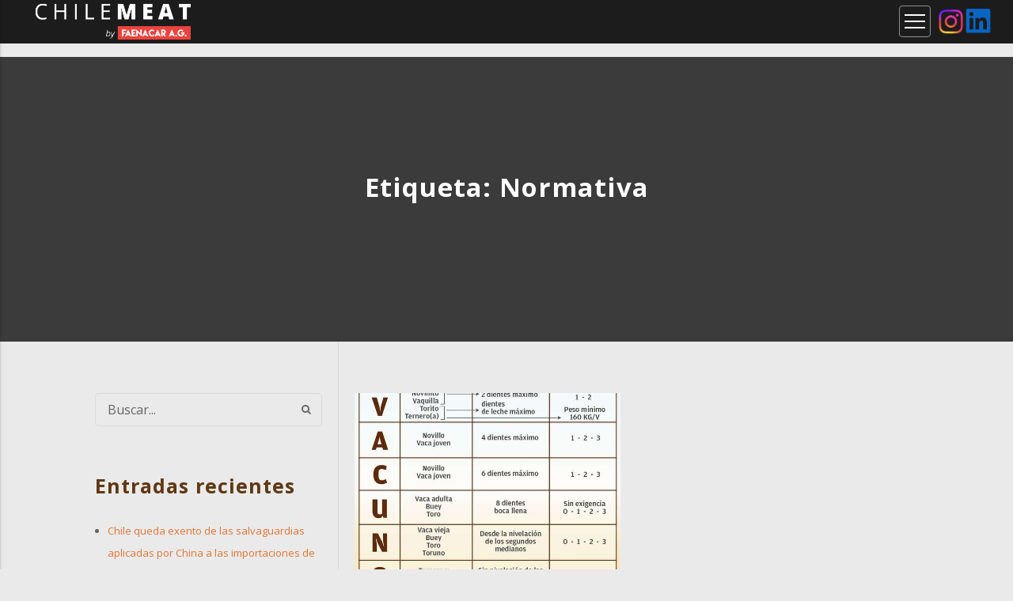

--- FILE ---
content_type: text/html; charset=UTF-8
request_url: https://www.faenacar.cl/tag/normativa/
body_size: 35939
content:
<!doctype html>
	<head>
		<meta charset="utf-8">
		<meta http-equiv="X-UA-Compatible" content="IE=edge">
		<title>Faenacar / Chilemeat |  Normativa</title>
		<meta name="HandheldFriendly" content="True">
		<meta name="MobileOptimized" content="320">
		<meta name="viewport" content="width=device-width, initial-scale=1"/>
		<meta name="msapplication-TileColor" content="#e7423c">
        <meta name="theme-color" content="#e7423c">
		<link rel="pingback" href="https://www.faenacar.cl/web2023/xmlrpc.php">
		<meta name='robots' content='max-image-preview:large' />
		<link rel='dns-prefetch' href='//ajax.googleapis.com' />
		<link rel='dns-prefetch' href='//maps.googleapis.com' />
		<link rel='dns-prefetch' href='//cdnjs.cloudflare.com' />
		<style id='classic-theme-styles-inline-css' type='text/css'>
		/*! This file is auto-generated */
		.wp-block-button__link{color:#fff;background-color:#32373c;border-radius:9999px;box-shadow:none;text-decoration:none;padding:calc(.667em + 2px) calc(1.333em + 2px);font-size:1.125em}.wp-block-file__button{background:#32373c;color:#fff;text-decoration:none}
		</style>
		<style id='global-styles-inline-css' type='text/css'>
		body{--wp--preset--color--black: #000000;--wp--preset--color--cyan-bluish-gray: #abb8c3;--wp--preset--color--white: #ffffff;--wp--preset--color--pale-pink: #f78da7;--wp--preset--color--vivid-red: #cf2e2e;--wp--preset--color--luminous-vivid-orange: #ff6900;--wp--preset--color--luminous-vivid-amber: #fcb900;--wp--preset--color--light-green-cyan: #7bdcb5;--wp--preset--color--vivid-green-cyan: #00d084;--wp--preset--color--pale-cyan-blue: #8ed1fc;--wp--preset--color--vivid-cyan-blue: #0693e3;--wp--preset--color--vivid-purple: #9b51e0;--wp--preset--gradient--vivid-cyan-blue-to-vivid-purple: linear-gradient(135deg,rgba(6,147,227,1) 0%,rgb(155,81,224) 100%);--wp--preset--gradient--light-green-cyan-to-vivid-green-cyan: linear-gradient(135deg,rgb(122,220,180) 0%,rgb(0,208,130) 100%);--wp--preset--gradient--luminous-vivid-amber-to-luminous-vivid-orange: linear-gradient(135deg,rgba(252,185,0,1) 0%,rgba(255,105,0,1) 100%);--wp--preset--gradient--luminous-vivid-orange-to-vivid-red: linear-gradient(135deg,rgba(255,105,0,1) 0%,rgb(207,46,46) 100%);--wp--preset--gradient--very-light-gray-to-cyan-bluish-gray: linear-gradient(135deg,rgb(238,238,238) 0%,rgb(169,184,195) 100%);--wp--preset--gradient--cool-to-warm-spectrum: linear-gradient(135deg,rgb(74,234,220) 0%,rgb(151,120,209) 20%,rgb(207,42,186) 40%,rgb(238,44,130) 60%,rgb(251,105,98) 80%,rgb(254,248,76) 100%);--wp--preset--gradient--blush-light-purple: linear-gradient(135deg,rgb(255,206,236) 0%,rgb(152,150,240) 100%);--wp--preset--gradient--blush-bordeaux: linear-gradient(135deg,rgb(254,205,165) 0%,rgb(254,45,45) 50%,rgb(107,0,62) 100%);--wp--preset--gradient--luminous-dusk: linear-gradient(135deg,rgb(255,203,112) 0%,rgb(199,81,192) 50%,rgb(65,88,208) 100%);--wp--preset--gradient--pale-ocean: linear-gradient(135deg,rgb(255,245,203) 0%,rgb(182,227,212) 50%,rgb(51,167,181) 100%);--wp--preset--gradient--electric-grass: linear-gradient(135deg,rgb(202,248,128) 0%,rgb(113,206,126) 100%);--wp--preset--gradient--midnight: linear-gradient(135deg,rgb(2,3,129) 0%,rgb(40,116,252) 100%);--wp--preset--font-size--small: 13px;--wp--preset--font-size--medium: 20px;--wp--preset--font-size--large: 36px;--wp--preset--font-size--x-large: 42px;--wp--preset--spacing--20: 0.44rem;--wp--preset--spacing--30: 0.67rem;--wp--preset--spacing--40: 1rem;--wp--preset--spacing--50: 1.5rem;--wp--preset--spacing--60: 2.25rem;--wp--preset--spacing--70: 3.38rem;--wp--preset--spacing--80: 5.06rem;--wp--preset--shadow--natural: 6px 6px 9px rgba(0, 0, 0, 0.2);--wp--preset--shadow--deep: 12px 12px 50px rgba(0, 0, 0, 0.4);--wp--preset--shadow--sharp: 6px 6px 0px rgba(0, 0, 0, 0.2);--wp--preset--shadow--outlined: 6px 6px 0px -3px rgba(255, 255, 255, 1), 6px 6px rgba(0, 0, 0, 1);--wp--preset--shadow--crisp: 6px 6px 0px rgba(0, 0, 0, 1);}:where(.is-layout-flex){gap: 0.5em;}:where(.is-layout-grid){gap: 0.5em;}body .is-layout-flow > .alignleft{float: left;margin-inline-start: 0;margin-inline-end: 2em;}body .is-layout-flow > .alignright{float: right;margin-inline-start: 2em;margin-inline-end: 0;}body .is-layout-flow > .aligncenter{margin-left: auto !important;margin-right: auto !important;}body .is-layout-constrained > .alignleft{float: left;margin-inline-start: 0;margin-inline-end: 2em;}body .is-layout-constrained > .alignright{float: right;margin-inline-start: 2em;margin-inline-end: 0;}body .is-layout-constrained > .aligncenter{margin-left: auto !important;margin-right: auto !important;}body .is-layout-constrained > :where(:not(.alignleft):not(.alignright):not(.alignfull)){max-width: var(--wp--style--global--content-size);margin-left: auto !important;margin-right: auto !important;}body .is-layout-constrained > .alignwide{max-width: var(--wp--style--global--wide-size);}body .is-layout-flex{display: flex;}body .is-layout-flex{flex-wrap: wrap;align-items: center;}body .is-layout-flex > *{margin: 0;}body .is-layout-grid{display: grid;}body .is-layout-grid > *{margin: 0;}:where(.wp-block-columns.is-layout-flex){gap: 2em;}:where(.wp-block-columns.is-layout-grid){gap: 2em;}:where(.wp-block-post-template.is-layout-flex){gap: 1.25em;}:where(.wp-block-post-template.is-layout-grid){gap: 1.25em;}.has-black-color{color: var(--wp--preset--color--black) !important;}.has-cyan-bluish-gray-color{color: var(--wp--preset--color--cyan-bluish-gray) !important;}.has-white-color{color: var(--wp--preset--color--white) !important;}.has-pale-pink-color{color: var(--wp--preset--color--pale-pink) !important;}.has-vivid-red-color{color: var(--wp--preset--color--vivid-red) !important;}.has-luminous-vivid-orange-color{color: var(--wp--preset--color--luminous-vivid-orange) !important;}.has-luminous-vivid-amber-color{color: var(--wp--preset--color--luminous-vivid-amber) !important;}.has-light-green-cyan-color{color: var(--wp--preset--color--light-green-cyan) !important;}.has-vivid-green-cyan-color{color: var(--wp--preset--color--vivid-green-cyan) !important;}.has-pale-cyan-blue-color{color: var(--wp--preset--color--pale-cyan-blue) !important;}.has-vivid-cyan-blue-color{color: var(--wp--preset--color--vivid-cyan-blue) !important;}.has-vivid-purple-color{color: var(--wp--preset--color--vivid-purple) !important;}.has-black-background-color{background-color: var(--wp--preset--color--black) !important;}.has-cyan-bluish-gray-background-color{background-color: var(--wp--preset--color--cyan-bluish-gray) !important;}.has-white-background-color{background-color: var(--wp--preset--color--white) !important;}.has-pale-pink-background-color{background-color: var(--wp--preset--color--pale-pink) !important;}.has-vivid-red-background-color{background-color: var(--wp--preset--color--vivid-red) !important;}.has-luminous-vivid-orange-background-color{background-color: var(--wp--preset--color--luminous-vivid-orange) !important;}.has-luminous-vivid-amber-background-color{background-color: var(--wp--preset--color--luminous-vivid-amber) !important;}.has-light-green-cyan-background-color{background-color: var(--wp--preset--color--light-green-cyan) !important;}.has-vivid-green-cyan-background-color{background-color: var(--wp--preset--color--vivid-green-cyan) !important;}.has-pale-cyan-blue-background-color{background-color: var(--wp--preset--color--pale-cyan-blue) !important;}.has-vivid-cyan-blue-background-color{background-color: var(--wp--preset--color--vivid-cyan-blue) !important;}.has-vivid-purple-background-color{background-color: var(--wp--preset--color--vivid-purple) !important;}.has-black-border-color{border-color: var(--wp--preset--color--black) !important;}.has-cyan-bluish-gray-border-color{border-color: var(--wp--preset--color--cyan-bluish-gray) !important;}.has-white-border-color{border-color: var(--wp--preset--color--white) !important;}.has-pale-pink-border-color{border-color: var(--wp--preset--color--pale-pink) !important;}.has-vivid-red-border-color{border-color: var(--wp--preset--color--vivid-red) !important;}.has-luminous-vivid-orange-border-color{border-color: var(--wp--preset--color--luminous-vivid-orange) !important;}.has-luminous-vivid-amber-border-color{border-color: var(--wp--preset--color--luminous-vivid-amber) !important;}.has-light-green-cyan-border-color{border-color: var(--wp--preset--color--light-green-cyan) !important;}.has-vivid-green-cyan-border-color{border-color: var(--wp--preset--color--vivid-green-cyan) !important;}.has-pale-cyan-blue-border-color{border-color: var(--wp--preset--color--pale-cyan-blue) !important;}.has-vivid-cyan-blue-border-color{border-color: var(--wp--preset--color--vivid-cyan-blue) !important;}.has-vivid-purple-border-color{border-color: var(--wp--preset--color--vivid-purple) !important;}.has-vivid-cyan-blue-to-vivid-purple-gradient-background{background: var(--wp--preset--gradient--vivid-cyan-blue-to-vivid-purple) !important;}.has-light-green-cyan-to-vivid-green-cyan-gradient-background{background: var(--wp--preset--gradient--light-green-cyan-to-vivid-green-cyan) !important;}.has-luminous-vivid-amber-to-luminous-vivid-orange-gradient-background{background: var(--wp--preset--gradient--luminous-vivid-amber-to-luminous-vivid-orange) !important;}.has-luminous-vivid-orange-to-vivid-red-gradient-background{background: var(--wp--preset--gradient--luminous-vivid-orange-to-vivid-red) !important;}.has-very-light-gray-to-cyan-bluish-gray-gradient-background{background: var(--wp--preset--gradient--very-light-gray-to-cyan-bluish-gray) !important;}.has-cool-to-warm-spectrum-gradient-background{background: var(--wp--preset--gradient--cool-to-warm-spectrum) !important;}.has-blush-light-purple-gradient-background{background: var(--wp--preset--gradient--blush-light-purple) !important;}.has-blush-bordeaux-gradient-background{background: var(--wp--preset--gradient--blush-bordeaux) !important;}.has-luminous-dusk-gradient-background{background: var(--wp--preset--gradient--luminous-dusk) !important;}.has-pale-ocean-gradient-background{background: var(--wp--preset--gradient--pale-ocean) !important;}.has-electric-grass-gradient-background{background: var(--wp--preset--gradient--electric-grass) !important;}.has-midnight-gradient-background{background: var(--wp--preset--gradient--midnight) !important;}.has-small-font-size{font-size: var(--wp--preset--font-size--small) !important;}.has-medium-font-size{font-size: var(--wp--preset--font-size--medium) !important;}.has-large-font-size{font-size: var(--wp--preset--font-size--large) !important;}.has-x-large-font-size{font-size: var(--wp--preset--font-size--x-large) !important;}
		.wp-block-navigation a:where(:not(.wp-element-button)){color: inherit;}
		:where(.wp-block-post-template.is-layout-flex){gap: 1.25em;}:where(.wp-block-post-template.is-layout-grid){gap: 1.25em;}
		:where(.wp-block-columns.is-layout-flex){gap: 2em;}:where(.wp-block-columns.is-layout-grid){gap: 2em;}
		.wp-block-pullquote{font-size: 1.5em;line-height: 1.6;}
		</style>
		<link rel='stylesheet' id='contact-form-7-css' href='https://www.faenacar.cl/web2023/wp-content/plugins/contact-form-7/includes/css/styles.css?ver=5.7.4' type='text/css' media='all' />
		<link rel='stylesheet' id='mv23-styles-css' href='https://www.faenacar.cl/web2023/wp-content/themes/faenacartheme/assets/css/style.css?ver=1.1' type='text/css' media='all' />
		<link rel='stylesheet' id='theme-font-awesome-css' href='https://cdnjs.cloudflare.com/ajax/libs/font-awesome/4.7.0/css/font-awesome.css?ver=1.1' type='text/css' media='all' />
		<link rel="https://api.w.org/" href="https://www.faenacar.cl/wp-json/" /><link rel="alternate" type="application/json" href="https://www.faenacar.cl/wp-json/wp/v2/tags/24" /><meta name="generator" content="Powered by Slider Revolution 6.7.37 - responsive, Mobile-Friendly Slider Plugin for WordPress with comfortable drag and drop interface." />
		<link rel="icon" href="https://www.faenacar.cl/web2023/wp-content/uploads/2020/09/cropped-Logo-45x45-1-32x32.jpg" sizes="32x32" />
		<link rel="icon" href="https://www.faenacar.cl/web2023/wp-content/uploads/2020/09/cropped-Logo-45x45-1-192x192.jpg" sizes="192x192" />
		<link rel="apple-touch-icon" href="https://www.faenacar.cl/web2023/wp-content/uploads/2020/09/cropped-Logo-45x45-1-180x180.jpg" />
		<meta name="msapplication-TileImage" content="https://www.faenacar.cl/web2023/wp-content/uploads/2020/09/cropped-Logo-45x45-1-270x270.jpg" />
		<script>function setREVStartSize(e){
					//window.requestAnimationFrame(function() {
						window.RSIW = window.RSIW===undefined ? window.innerWidth : window.RSIW;
						window.RSIH = window.RSIH===undefined ? window.innerHeight : window.RSIH;
						try {
							var pw = document.getElementById(e.c).parentNode.offsetWidth,
								newh;
							pw = pw===0 || isNaN(pw) || (e.l=="fullwidth" || e.layout=="fullwidth") ? window.RSIW : pw;
							e.tabw = e.tabw===undefined ? 0 : parseInt(e.tabw);
							e.thumbw = e.thumbw===undefined ? 0 : parseInt(e.thumbw);
							e.tabh = e.tabh===undefined ? 0 : parseInt(e.tabh);
							e.thumbh = e.thumbh===undefined ? 0 : parseInt(e.thumbh);
							e.tabhide = e.tabhide===undefined ? 0 : parseInt(e.tabhide);
							e.thumbhide = e.thumbhide===undefined ? 0 : parseInt(e.thumbhide);
							e.mh = e.mh===undefined || e.mh=="" || e.mh==="auto" ? 0 : parseInt(e.mh,0);
							if(e.layout==="fullscreen" || e.l==="fullscreen")
								newh = Math.max(e.mh,window.RSIH);
							else{
								e.gw = Array.isArray(e.gw) ? e.gw : [e.gw];
								for (var i in e.rl) if (e.gw[i]===undefined || e.gw[i]===0) e.gw[i] = e.gw[i-1];
								e.gh = e.el===undefined || e.el==="" || (Array.isArray(e.el) && e.el.length==0)? e.gh : e.el;
								e.gh = Array.isArray(e.gh) ? e.gh : [e.gh];
								for (var i in e.rl) if (e.gh[i]===undefined || e.gh[i]===0) e.gh[i] = e.gh[i-1];
													
								var nl = new Array(e.rl.length),
									ix = 0,
									sl;
								e.tabw = e.tabhide>=pw ? 0 : e.tabw;
								e.thumbw = e.thumbhide>=pw ? 0 : e.thumbw;
								e.tabh = e.tabhide>=pw ? 0 : e.tabh;
								e.thumbh = e.thumbhide>=pw ? 0 : e.thumbh;
								for (var i in e.rl) nl[i] = e.rl[i]<window.RSIW ? 0 : e.rl[i];
								sl = nl[0];
								for (var i in nl) if (sl>nl[i] && nl[i]>0) { sl = nl[i]; ix=i;}
								var m = pw>(e.gw[ix]+e.tabw+e.thumbw) ? 1 : (pw-(e.tabw+e.thumbw)) / (e.gw[ix]);
								newh =  (e.gh[ix] * m) + (e.tabh + e.thumbh);
							}
							var el = document.getElementById(e.c);
							if (el!==null && el) el.style.height = newh+"px";
							el = document.getElementById(e.c+"_wrapper");
							if (el!==null && el) {
								el.style.height = newh+"px";
								el.style.display = "block";
							}
						} catch(e){
							console.log("Failure at Presize of Slider:" + e)
						}
					//});
				  };</script>
		  			</head>
	<body data-rsssl=1 class="archive tag tag-normativa tag-24" >
				<div class="global-wrapper">
			<section id="header" class="header text-color-2" style="background-color: #1c1c1c;">
	<div class="header__content container">
		<div class="header__logo">
			<a class="header__logo__link" href="https://www.faenacar.cl">
									<img src="https://www.faenacar.cl/web2023/wp-content/uploads/2020/09/Logo-Chilemeat-2.png" alt="Logo Faenacar / Chilemeat">
							</a>
		</div>
		<div class="header__blocks">
			<div class="main-nav">
	<ul id="menu-principal" class="menu"><li id="menu-item-1247" class="menu-item menu-item-type-post_type menu-item-object-page menu-item-home menu-item-1247"><a href="https://www.faenacar.cl/">INICIO</a></li>
<li id="menu-item-1229" class="menu-item menu-item-type-custom menu-item-object-custom menu-item-has-children menu-item-1229"><a href="#">NOSOTROS</a>
<ul class="sub-menu">
	<li id="menu-item-1254" class="menu-item menu-item-type-post_type menu-item-object-page menu-item-1254"><a href="https://www.faenacar.cl/gremio/">GREMIO</a></li>
	<li id="menu-item-1255" class="menu-item menu-item-type-post_type menu-item-object-page menu-item-1255"><a href="https://www.faenacar.cl/ejes-de-trabajo/">EJES DE TRABAJO</a></li>
	<li id="menu-item-1252" class="menu-item menu-item-type-post_type menu-item-object-page menu-item-1252"><a href="https://www.faenacar.cl/directorio/">DIRECTORIO</a></li>
	<li id="menu-item-1253" class="menu-item menu-item-type-post_type menu-item-object-page menu-item-1253"><a href="https://www.faenacar.cl/plantas-asociadas/">PLANTAS ASOCIADAS</a></li>
</ul>
</li>
<li id="menu-item-263" class="menu-item menu-item-type-post_type menu-item-object-page menu-item-263"><a href="https://www.faenacar.cl/proyectos-2/">PROYECTOS</a></li>
<li id="menu-item-1246" class="menu-item menu-item-type-post_type menu-item-object-page menu-item-1246"><a href="https://www.faenacar.cl/comercio-exterior/">COMERCIO EXTERIOR</a></li>
<li id="menu-item-320" class="menu-item menu-item-type-post_type menu-item-object-page menu-item-320"><a href="https://www.faenacar.cl/regulaciones/">REGULACIONES</a></li>
<li id="menu-item-709" class="menu-item menu-item-type-custom menu-item-object-custom menu-item-has-children menu-item-709"><a href="#">BIBLIOTECA</a>
<ul class="sub-menu">
	<li id="menu-item-73" class="menu-item menu-item-type-post_type menu-item-object-page menu-item-73"><a href="https://www.faenacar.cl/prensa/">NOTICIAS</a></li>
	<li id="menu-item-1496" class="menu-item menu-item-type-post_type menu-item-object-page menu-item-1496"><a href="https://www.faenacar.cl/publicaciones/">PUBLICACIONES</a></li>
	<li id="menu-item-1869" class="menu-item menu-item-type-post_type menu-item-object-page menu-item-1869"><a href="https://www.faenacar.cl/boletin-chilemeat/">Boletín CHILEMEAT</a></li>
</ul>
</li>
<li id="menu-item-278" class="menu-item menu-item-type-post_type menu-item-object-page menu-item-278"><a href="https://www.faenacar.cl/contacto/">CONTACTO</a></li>
<li id="menu-item-518" class="menu-item menu-item-type-post_type menu-item-object-page menu-item-518"><a href="https://www.faenacar.cl/suscripcion/">SUBSCRIBE</a></li>
</ul></div>

<div class="mobile-nav"> 
	<button data-activates="menu-movil" class="menu-movil__btn"><span></span><span></span><span></span></button>
</div>	
			
							<div class="header__widgets">
					<div id="text-4" class="widget widget_text">			<div class="textwidget"><p><a href="https://www.instagram.com/chilemeat.ag/"><img decoding="async" class="alignnone wp-image-3966" src="https://www.faenacar.cl/web2023/wp-content/uploads/2025/09/1.png" alt="" width="31" height="31" srcset="https://www.faenacar.cl/web2023/wp-content/uploads/2025/09/1.png 236w, https://www.faenacar.cl/web2023/wp-content/uploads/2025/09/1-150x150.png 150w" sizes="(max-width: 31px) 100vw, 31px" /></a> <a href="http://linkedin.com/company/chilemeat-ag"><img decoding="async" class="alignnone wp-image-3967" src="https://www.faenacar.cl/web2023/wp-content/uploads/2025/09/2.png" alt="" width="32" height="32" srcset="https://www.faenacar.cl/web2023/wp-content/uploads/2025/09/2.png 236w, https://www.faenacar.cl/web2023/wp-content/uploads/2025/09/2-150x150.png 150w" sizes="(max-width: 32px) 100vw, 32px" /></a></p>
</div>
		</div>				</div>
					</div>
	</div>
	<div id="megamenus"></div>
</section>
<div id="content">
	<div class="container"><header class="page-header page-header--default  full-width text-color-2 no-image" style="background-color: #3b3b3b;"><div class="container">		<div class="page-header__content">
			<div class="columnas-simples">
				<div>
					<div class="columnas-simples__item width-12">
						<div class="componente center">
							<h1>Etiqueta: <span>Normativa</span></h1>						</div>
					</div>
				</div>                	
			</div>
		</div>
		</div></header></div>	<div id="main-content" class="main-content container main-content--sidebar-left">
		<main class="main" itemtype="http://schema.org/Blog">
												<div class="page-module">
						<div class="componente">
						<div class="posts-listing has-columns" style="--d-gap:50px; --l-gap:40px; --t-gap:30px; --m-gap:20px; --d-columns:2; --l-columns:2; --t-columns:2; --m-columns:1;">
								<div class="post-card post-card--style1" data-id="710">
	<a href="https://www.faenacar.cl/carne-productores-alegan-que-tipificacion-les-impide-competir/" class="post-card__image" style="background-image:url(https://www.faenacar.cl/web2023/wp-content/uploads/2017/07/Categorías-de-Carne.jpg);"></a>
	<div class="post-card__content">
		<h2 class="post-card__title"><a href="https://www.faenacar.cl/carne-productores-alegan-que-tipificacion-les-impide-competir/">Carne: Productores alegan que tipificación les impide competir</a></h2>
		<p class="post-card__date"><time class="entry-time" datetime="2017-07-02" itemprop="datePublished">2 julio, 2017</time></p>
		<p><p>Actores de la cadena Productiva buscan modificar la norma y así poder regular la entrada de cortes extranjeros. Sostienen que están en desventaja frente a las importadoras, pues no cumplirían con estándares que exige reglamentación.<br />
Fuente: El Austral de Osorno.</p>
</p>
		<a class="btn" href="https://www.faenacar.cl/carne-productores-alegan-que-tipificacion-les-impide-competir/">Leer más</a>
	</div>
</div>							</div>
						</div>
						<div class="componente">
													</div>
					</div>
										<div id="video-modal" class="video-modal modal">
	<div class="modal-content">
		<div class="video-modal__box">
			<div class="video-responsive"></div>
		</div>
	</div>
	<a href="#" id="video-modal__close" class="modal-close"></a>
</div><div id="searchbox-modal" class="searchbox-modal modal">
	<div class="modal-content">
		<div class="container">
			<div class="searchbox">
					<form role="search" method="get" class="searchform--basic" action="https://www.faenacar.cl/">
		<input type="search" class="searchform__input" name="s" value="" placeholder="Buscar en esta web..." />
		<button class="searchform__submit" type="submit"><i class="fa fa-search"></i></button>
	</form>
				</div>
		</div>
	</div>
	<div class="close-container">
		<div class="modal-close-wrapper pulse"><a href="#" class="modal-close"></a></div>
	</div>
</div>		</main>

		        	<div class="sidebar">
				<div style="height:100%">
					<div class="pinned-block">
													<div id="search-2" class="widget componente widget_search"><form role="search" method="get" id="searchform" class="searchform" action="https://www.faenacar.cl/">
	<input type="search" class="searchform__input" id="s" name="s" value="" placeholder="Buscar..." />
	<button class="searchform__submit" type="submit" id="searchsubmit" ><i class="fa fa-search"></i></button>
</form>
</div>
		<div id="recent-posts-2" class="widget componente widget_recent_entries">
		<h4 class="widgettitle">Entradas recientes</h4>
		<ul>
											<li>
					<a href="https://www.faenacar.cl/chile-queda-exento-de-las-salvaguardias-aplicadas-por-china-a-las-importaciones-de-carne-bovina-y-se-abre-una-ventana-estrategica-para-la-industria-nacional/">Chile queda exento de las salvaguardias aplicadas por China a las importaciones de carne bovina y se abre una ventana estratégica para la industria nacional</a>
									</li>
											<li>
					<a href="https://www.faenacar.cl/chile-refuerza-liderazgo-sanitario-regional-en-el-taller-de-fiebre-aftosa-del-cvp-en-paraguay/">Chile refuerza liderazgo sanitario regional en el Taller de Fiebre Aftosa del CVP en Paraguay</a>
									</li>
											<li>
					<a href="https://www.faenacar.cl/%f0%9f%87%a8%f0%9f%87%b1-reflexiones-para-el-futuro-del-sector-ganadero-tras-un-mes-de-paralizacion-del-sag/">🇨🇱 Reflexiones para el futuro del sector ganadero tras un mes de paralización del SAG</a>
									</li>
											<li>
					<a href="https://www.faenacar.cl/chilemeat-presente-en-anuga-2025-la-feria-de-alimentos-mas-importante-del-mundo-%f0%9f%8c%8d%f0%9f%a5%a9/">ChileMEAT presente en ANUGA 2025, la feria de alimentos más importante del mundo 🌍🥩</a>
									</li>
											<li>
					<a href="https://www.faenacar.cl/chilemeat-presente-en-la-13-edicion-de-espacio-food-service-la-feria-alimentaria-mas-importante-del-continente/">ChileMeat presente en la 13° edición de Espacio Food &#038; Service, la feria alimentaria más importante del Continente</a>
									</li>
					</ul>

		</div><div id="categories-2" class="widget componente widget_categories"><h4 class="widgettitle">Categorías</h4>
			<ul>
					<li class="cat-item cat-item-12"><a href="https://www.faenacar.cl/category/comercio-exterior/">Comercio-exterior</a>
</li>
	<li class="cat-item cat-item-22"><a href="https://www.faenacar.cl/category/gestion-gremial/">Gestión Gremial</a>
</li>
	<li class="cat-item cat-item-37"><a href="https://www.faenacar.cl/category/internacional/">Internacional</a>
</li>
	<li class="cat-item cat-item-15"><a href="https://www.faenacar.cl/category/nacional/">Nacional</a>
</li>
	<li class="cat-item cat-item-11"><a href="https://www.faenacar.cl/category/newsletters/">Newsletters</a>
</li>
	<li class="cat-item cat-item-29"><a href="https://www.faenacar.cl/category/noticia-principal/">Noticia Principal</a>
</li>
	<li class="cat-item cat-item-35"><a href="https://www.faenacar.cl/category/noticia-secundaria-1/">Noticia Secundaria 1</a>
</li>
	<li class="cat-item cat-item-34"><a href="https://www.faenacar.cl/category/noticia-secundaria-2/">Noticia Secundaria 2</a>
</li>
	<li class="cat-item cat-item-70"><a href="https://www.faenacar.cl/category/noticia-secundaria-3/">Noticia Secundaria 3</a>
</li>
	<li class="cat-item cat-item-8"><a href="https://www.faenacar.cl/category/noticias/">Noticias</a>
</li>
	<li class="cat-item cat-item-14"><a href="https://www.faenacar.cl/category/planta-asociada/">Planta Asociada</a>
</li>
	<li class="cat-item cat-item-10"><a href="https://www.faenacar.cl/category/proyectos/">Proyectos</a>
</li>
	<li class="cat-item cat-item-36"><a href="https://www.faenacar.cl/category/sanidad-animal/">Sanidad Animal+</a>
</li>
	<li class="cat-item cat-item-1"><a href="https://www.faenacar.cl/category/sin-categoria/">Sin categoría</a>
</li>
	<li class="cat-item cat-item-16"><a href="https://www.faenacar.cl/category/sostenibilidad/">Sostenibilidad</a>
</li>
			</ul>

			</div>											</div>
				</div>
        	</div>
			</div>
</div>

			
							<footer id="footer" class="footer">
					<div class="footer__content container">
							<section  class="cf page-module editor-de-texto text-color-2 full-width" style="background-color: #1c1c1c;" >
				<div class="container"><div class="columnas">
            <div class="columnas-2">
            <div class="">
                                    <div class="componente editor-de-texto ">
			<h4 class="title">MENÚ</h4>
<div class="menu-principal-container">
<ul id="menu-principal" class="menu">
<li class="menu-item menu-item-type-post_type menu-item-object-page menu-item-home current-menu-item page_item page-item-45 current_page_item menu-item-1247"><a href="https://www.faenacar.cl/" aria-current="page">INICIO</a></li>
<li class="menu-item menu-item-type-custom menu-item-object-custom menu-item-has-children menu-item-1229"><a href="https://www.faenacar.cl/#">NOSOTROS</a>
<ul class="sub-menu">
<li class="menu-item menu-item-type-post_type menu-item-object-page menu-item-1254"><a href="https://www.faenacar.cl/gremio/">GREMIO</a></li>
<li class="menu-item menu-item-type-post_type menu-item-object-page menu-item-1255"><a href="https://www.faenacar.cl/ejes-de-trabajo/">EJES DE TRABAJO</a></li>
<li class="menu-item menu-item-type-post_type menu-item-object-page menu-item-1252"><a href="https://www.faenacar.cl/directorio/">DIRECTORIO</a></li>
<li class="menu-item menu-item-type-post_type menu-item-object-page menu-item-1253"><a href="https://www.faenacar.cl/plantas-asociadas/">PLANTAS ASOCIADAS</a></li>
</ul>
</li>
<li class="menu-item menu-item-type-post_type menu-item-object-page menu-item-263"><a href="https://www.faenacar.cl/proyectos-2/">PROYECTOS</a></li>
<li class="menu-item menu-item-type-post_type menu-item-object-page menu-item-1246"><a href="https://www.faenacar.cl/comercio-exterior/">COMERCIO EXTERIOR</a></li>
<li class="menu-item menu-item-type-post_type menu-item-object-page menu-item-320"><a href="https://www.faenacar.cl/regulaciones/">REGULACIONES</a></li>
<li class="menu-item menu-item-type-custom menu-item-object-custom menu-item-has-children menu-item-709"><a href="https://www.faenacar.cl/#">BIBLIOTECA</a>
<ul class="sub-menu">
<li class="menu-item menu-item-type-post_type menu-item-object-page menu-item-73"><a href="https://www.faenacar.cl/prensa/">NOTICIAS</a></li>
<li class="menu-item menu-item-type-post_type menu-item-object-page menu-item-1496"><a href="https://www.faenacar.cl/publicaciones/">PUBLICACIONES</a></li>
<li class="menu-item menu-item-type-post_type menu-item-object-page menu-item-1869"><a href="https://www.faenacar.cl/boletin-chilemeat/">BOLETÍN CHILEMEAT</a></li>
</ul>
</li>
<li class="menu-item menu-item-type-post_type menu-item-object-page menu-item-278"><a href="https://www.faenacar.cl/contacto/">CONTACTO</a></li>
<li class="menu-item menu-item-type-post_type menu-item-object-page menu-item-518"><a href="https://www.faenacar.cl/suscripcion/">SUBSCRIBE</a></li>
</ul>
</div>
	</div>                    </div>
            <div class="">
                                    <div class="componente editor-de-texto ">
			<p><img class="" src="https://www.faenacar.cl/web2023/wp-content/uploads/2020/09/Logo-Chilemeat-2.png" width="217" height="52" /></p>
<p>ASOCIACIÓN GREMIAL DE PLANTAS<br />
FAENADORAS FRIGORÍFICAS DE CARNES<br />
DE CHILE.</p>
<p>DON CARLOS 3075 OF. 3, LAS CONDES<br />
SANTIAGO, CHILE.<br />
FONO-FAX: 56-2-2336776<br />
FONO: 56-2-2333893</p>
	</div>                    </div>
        </div>
    </div></div>	</section>
	<section  class="cf page-module editor-de-texto text-color-default full-width" style="background-color: #ce443e;padding-top:0;padding-bottom:0;" >
				<div class="container"><div class="componente-separador" style="height:30px;"></div></div>	</section>
					</div>
					<a class="subir-btn" href="#content" data-state="hidden"><i class="fa fa-angle-up"></i></a>
				</footer>
					</div> <!--fin .global-wrapper-->
		
		<div id="menu-movil" class="menu-movil side-nav text-color-2">
			<header>
			<a href="https://www.faenacar.cl"><img class="responsive-img" src="https://www.faenacar.cl/web2023/wp-content/uploads/2020/09/Logo-Chilemeat-2.png" alt="logo"></a>
		</header>
		<div class="menu-principal-container"><ul id="menu-principal-1" class="menu"><li class="menu-item menu-item-type-post_type menu-item-object-page menu-item-home menu-item-1247"><a href="https://www.faenacar.cl/">INICIO</a></li>
<li class="menu-item menu-item-type-custom menu-item-object-custom menu-item-has-children menu-item-1229"><a href="#">NOSOTROS</a>
<ul class="sub-menu">
	<li class="menu-item menu-item-type-post_type menu-item-object-page menu-item-1254"><a href="https://www.faenacar.cl/gremio/">GREMIO</a></li>
	<li class="menu-item menu-item-type-post_type menu-item-object-page menu-item-1255"><a href="https://www.faenacar.cl/ejes-de-trabajo/">EJES DE TRABAJO</a></li>
	<li class="menu-item menu-item-type-post_type menu-item-object-page menu-item-1252"><a href="https://www.faenacar.cl/directorio/">DIRECTORIO</a></li>
	<li class="menu-item menu-item-type-post_type menu-item-object-page menu-item-1253"><a href="https://www.faenacar.cl/plantas-asociadas/">PLANTAS ASOCIADAS</a></li>
</ul>
</li>
<li class="menu-item menu-item-type-post_type menu-item-object-page menu-item-263"><a href="https://www.faenacar.cl/proyectos-2/">PROYECTOS</a></li>
<li class="menu-item menu-item-type-post_type menu-item-object-page menu-item-1246"><a href="https://www.faenacar.cl/comercio-exterior/">COMERCIO EXTERIOR</a></li>
<li class="menu-item menu-item-type-post_type menu-item-object-page menu-item-320"><a href="https://www.faenacar.cl/regulaciones/">REGULACIONES</a></li>
<li class="menu-item menu-item-type-custom menu-item-object-custom menu-item-has-children menu-item-709"><a href="#">BIBLIOTECA</a>
<ul class="sub-menu">
	<li class="menu-item menu-item-type-post_type menu-item-object-page menu-item-73"><a href="https://www.faenacar.cl/prensa/">NOTICIAS</a></li>
	<li class="menu-item menu-item-type-post_type menu-item-object-page menu-item-1496"><a href="https://www.faenacar.cl/publicaciones/">PUBLICACIONES</a></li>
	<li class="menu-item menu-item-type-post_type menu-item-object-page menu-item-1869"><a href="https://www.faenacar.cl/boletin-chilemeat/">Boletín CHILEMEAT</a></li>
</ul>
</li>
<li class="menu-item menu-item-type-post_type menu-item-object-page menu-item-278"><a href="https://www.faenacar.cl/contacto/">CONTACTO</a></li>
<li class="menu-item menu-item-type-post_type menu-item-object-page menu-item-518"><a href="https://www.faenacar.cl/suscripcion/">SUBSCRIBE</a></li>
</ul></div>		<span class="rrss-module style2 center">
			</span>
	</div>				<script>function initMaps(){ return true; }</script>		
		<script>
			window.RS_MODULES = window.RS_MODULES || {};
			window.RS_MODULES.modules = window.RS_MODULES.modules || {};
			window.RS_MODULES.waiting = window.RS_MODULES.waiting || [];
			window.RS_MODULES.defered = true;
			window.RS_MODULES.moduleWaiting = window.RS_MODULES.moduleWaiting || {};
			window.RS_MODULES.type = 'compiled';
		</script>
		<link rel='stylesheet' id='rs-plugin-settings-css' href='//www.faenacar.cl/web2023/wp-content/plugins/revslider/sr6/assets/css/rs6.css?ver=6.7.37' type='text/css' media='all' />
<style id='rs-plugin-settings-inline-css' type='text/css'>
#rs-demo-id {}
</style>
<script type="text/javascript" src="https://www.faenacar.cl/web2023/wp-content/plugins/contact-form-7/includes/swv/js/index.js?ver=5.7.4" id="swv-js"></script>
<script type="text/javascript" id="contact-form-7-js-extra">
/* <![CDATA[ */
var wpcf7 = {"api":{"root":"https:\/\/www.faenacar.cl\/wp-json\/","namespace":"contact-form-7\/v1"}};
/* ]]> */
</script>
<script type="text/javascript" src="https://www.faenacar.cl/web2023/wp-content/plugins/contact-form-7/includes/js/index.js?ver=5.7.4" id="contact-form-7-js"></script>
<script type="text/javascript" src="https://ajax.googleapis.com/ajax/libs/jquery/1.12.4/jquery.min.js?ver=6.4.7" id="jquery-js"></script>
<script type="text/javascript" src="//www.faenacar.cl/web2023/wp-content/plugins/revslider/sr6/assets/js/rbtools.min.js?ver=6.7.37" defer async id="tp-tools-js"></script>
<script type="text/javascript" src="//www.faenacar.cl/web2023/wp-content/plugins/revslider/sr6/assets/js/rs6.min.js?ver=6.7.37" defer async id="revmin-js"></script>
<script type="text/javascript" src="https://maps.googleapis.com/maps/api/js?key=AIzaSyB4WgG02INNI9A_3V1pxMVsstKGDX4blvc&amp;callback=initMaps&amp;ver=1.0" id="googleapis-js"></script>
<script type="text/javascript" src="https://www.faenacar.cl/web2023/wp-content/themes/mv23theme/src/js/libs/ignore/fitty.min.js?ver=1.1" id="fitty-lib-js"></script>
<script type="text/javascript" id="mv23-scripts-js-extra">
/* <![CDATA[ */
var FLOATING_HEADER = {"floating_text_color":"text-color-2","logo":"https:\/\/www.faenacar.cl\/web2023\/wp-content\/uploads\/2020\/09\/Logo-Chilemeat-2.png","style":"background-color: rgba(28,28,28,1);","fixed_text_color":"text-color-2","breakpoint":"20"};
var MV23_GLOBALS = {"isMobile":"","ajaxUrl":"https:\/\/www.faenacar.cl\/web2023\/wp-admin\/admin-ajax.php","homeUrl":"https:\/\/www.faenacar.cl","nonce":"4bf31b692f","userIsLoggedIn":"","lang":"es","headerHeight":"75","mobile_menu_width":"300","mobile_menu_position":"left","listing_loading_text":{"es":"Cargando...","en":"Loading..."},"modal":{"outDuration":1}};
/* ]]> */
</script>
<script type="text/javascript" src="https://www.faenacar.cl/web2023/wp-content/themes/faenacartheme/assets/js/scripts.js?ver=1.1" id="mv23-scripts-js"></script>
					</body>
</html>

--- FILE ---
content_type: text/css
request_url: https://www.faenacar.cl/web2023/wp-content/themes/faenacartheme/assets/css/style.css?ver=1.1
body_size: 110019
content:
@import url(https://fonts.googleapis.com/css?family=Open+Sans:400,700&display=swap);/*! normalize.css v3.0.3 | MIT License | github.com/necolas/normalize.css */html{font-family:sans-serif;-ms-text-size-adjust:100%;-webkit-text-size-adjust:100%}body{margin:0;background-color:#fff}article,aside,details,figcaption,figure,footer,header,hgroup,main,menu,nav,section,summary{display:block}audio,canvas,progress,video{display:inline-block;vertical-align:baseline}audio:not([controls]){display:none;height:0}[hidden],template{display:none}a{background-color:transparent}a:active,a:hover{outline:0}abbr[title]{border-bottom:1px dotted}b,strong{font-weight:700}dfn{font-style:italic}h1{font-size:2em;margin:.67em 0}mark{background:#ff0;color:#000}small{font-size:80%}sub,sup{font-size:75%;line-height:0;position:relative;vertical-align:baseline}sup{top:-.5em}sub{bottom:-.25em}img{border:0}svg:not(:root){overflow:hidden}figure{margin:1em 40px}hr{box-sizing:content-box;height:0}pre{overflow:auto}code,kbd,pre,samp{font-family:monospace,monospace;font-size:1em}button,input,optgroup,select,textarea{color:inherit;font:inherit;margin:0}button{overflow:visible}button,select{text-transform:none}button,html input[type=button],input[type=reset],input[type=submit]{-webkit-appearance:button;cursor:pointer}button[disabled],html input[disabled]{cursor:default}button::-moz-focus-inner,input::-moz-focus-inner{border:0;padding:0}input{line-height:normal}input[type=checkbox],input[type=radio]{box-sizing:border-box;padding:0}input[type=number]::-webkit-inner-spin-button,input[type=number]::-webkit-outer-spin-button{height:auto}input[type=search]{-webkit-appearance:textfield;box-sizing:content-box}input[type=search]::-webkit-search-cancel-button,input[type=search]::-webkit-search-decoration{-webkit-appearance:none}fieldset{border:1px solid silver;margin:0 2px;padding:.35em .625em .75em}legend{border:0;padding:0}textarea{overflow:auto}optgroup{font-weight:700}table{border-collapse:collapse;border-spacing:0}td,th{padding:0}html{box-sizing:border-box}*,:after,:before{box-sizing:inherit}body{min-height:100vh;display:flex;flex-flow:column}#content{position:relative}.layout-1 #content{width:100%;margin-left:280px}.layout-2 #content{width:60%;margin-left:40%}.main-content.boxed-layout{padding:30px 0;margin:0 100px}a{color:#2a5354;text-decoration:none;-webkit-tap-highlight-color:transparent}a:hover{color:#e7423c;text-decoration:underline}img{vertical-align:bottom;max-width:100%;height:auto}.valign-wrapper{display:flex;align-items:center}.clearfix{clear:both}.cf{zoom:1}.cf:after,.cf:before{content:"";display:table}.cf:after{clear:both}.z-depth-0{box-shadow:none!important}.btn-floating,.side-nav,.z-depth-1{box-shadow:0 2px 2px 0 rgba(0,0,0,.14),0 1px 5px 0 rgba(0,0,0,.12),0 3px 1px -2px rgba(0,0,0,.2)}.btn-floating:hover,.z-depth-1-half{box-shadow:0 3px 3px 0 rgba(0,0,0,.14),0 1px 7px 0 rgba(0,0,0,.12),0 3px 1px -1px rgba(0,0,0,.2)}.z-depth-2{box-shadow:0 4px 5px 0 rgba(0,0,0,.14),0 1px 10px 0 rgba(0,0,0,.12),0 2px 4px -1px rgba(0,0,0,.3)}.z-depth-3{box-shadow:0 6px 10px 0 rgba(0,0,0,.14),0 1px 18px 0 rgba(0,0,0,.12),0 3px 5px -1px rgba(0,0,0,.3)}.z-depth-4{box-shadow:0 8px 10px 1px rgba(0,0,0,.14),0 3px 14px 2px rgba(0,0,0,.12),0 5px 5px -3px rgba(0,0,0,.3)}.z-depth-5{box-shadow:0 16px 24px 2px rgba(0,0,0,.14),0 6px 30px 5px rgba(0,0,0,.12),0 8px 10px -5px rgba(0,0,0,.3)}i{line-height:inherit}i.left{float:left;margin-right:15px}i.right{float:right;margin-left:15px}i.tiny{font-size:1rem}i.small{font-size:2rem}i.medium{font-size:4rem}i.large{font-size:6rem}img.responsive-img,video.responsive-video{max-width:100%;height:auto}.parallax-container{position:relative;overflow:hidden;height:500px}.parallax-container .parallax{position:absolute;top:0;left:0;right:0;bottom:0;z-index:-1}.parallax-container .parallax img{display:none;position:absolute;left:50%;bottom:0;min-width:100%;min-height:100%;transform:translate3d(0,0,0);transform:translateX(-50%)}.pin-bottom,.pin-top{position:relative}.pinned{position:fixed!important}ul.staggered-list li{opacity:0}.fade-in{opacity:0;transform-origin:0 50%}table,td,th{border:none}table{width:100%;display:table}table.bordered>tbody>tr,table.bordered>thead>tr{border-bottom:1px solid #d0d0d0}table>tbody>tr:nth-child(even){background-color:#f9f2f2}table>tbody>tr>td{border-radius:0}table.highlight>tbody>tr{transition:background-color .25s ease}table.highlight>tbody>tr:hover{background-color:#f9f2f2}table.centered tbody tr td,table.centered thead tr th{text-align:center}thead{border-bottom:1px solid #d0d0d0}td,th{padding:5px 5px;display:table-cell;text-align:left;vertical-align:top;border-radius:2px}.video-container{position:relative;padding-bottom:56.25%;height:0;overflow:hidden}.video-container embed,.video-container iframe,.video-container object{position:absolute;top:0;left:0;width:100%;height:100%}.progress{position:relative;height:4px;display:block;width:100%;background-color:#87c2c3;border-radius:2px;margin:.5rem 0 1rem 0;overflow:hidden}.progress .determinate{position:absolute;top:0;left:0;bottom:0;background-color:#2a5354;transition:width .3s linear}.progress .indeterminate{background-color:#2a5354}.progress .indeterminate:before{content:"";position:absolute;background-color:inherit;top:0;left:0;bottom:0;will-change:left,right;animation:indeterminate 2.1s cubic-bezier(.65,.815,.735,.395) infinite}.progress .indeterminate:after{content:"";position:absolute;background-color:inherit;top:0;left:0;bottom:0;will-change:left,right;animation:indeterminate-short 2.1s cubic-bezier(.165,.84,.44,1) infinite;animation-delay:1.15s}.hide{display:none!important}.left-align{text-align:left}.right-align{text-align:right}.center,.center-align{text-align:center}.left{float:left!important}.right{float:right!important}.no-select{user-select:none}.circle{border-radius:50%}.center-block{display:block;margin-left:auto;margin-right:auto}.truncate{display:block;white-space:nowrap;overflow:hidden;text-overflow:ellipsis}.no-padding{padding:0!important}.row.mb0{margin-bottom:0}.mb0{margin-bottom:0!important}.alignleft,img.alignleft{float:left;margin-right:20px;margin-bottom:20px}.alignright,img.alignright{float:right;margin-left:20px;margin-bottom:20px}.aligncenter,img.aligncenter{text-align:center;display:block;margin-left:auto;margin-right:auto}.video-responsive{position:relative;padding-bottom:56.25%;padding-top:30px;height:0;overflow:hidden}.video-responsive embed,.video-responsive iframe,.video-responsive object,.video-responsive video{position:absolute;top:0;left:0;width:100%;height:100%}.msg{border-radius:4px;padding:8px;background-color:#fff}.msg.success{color:#1c1c1c;border:1px solid #1c1c1c}.msg.error{color:red;border:1px solid red}.bg-centered{background-size:100% auto;background-repeat:no-repeat;background-position:center}.bg-cover{background-size:cover;background-position:center}.wp-caption{width:auto!important}.wp-caption-text{text-align:center}.container{margin:0 auto;max-width:1280px;width:98%}.section{padding-top:1rem;padding-bottom:1rem}.section.no-pad{padding:0}.section.no-pad-bot{padding-bottom:0}.section.no-pad-top{padding-top:0}.row{margin-left:auto;margin-right:auto;margin-bottom:20px}.row:after{content:"";display:table;clear:both}.row .col{float:left;box-sizing:border-box;padding:0 .75rem;min-height:1px}.row .col[class*=pull-],.row .col[class*=push-]{position:relative}.row .col.s1{width:8.3333333333%;margin-left:auto;left:auto;right:auto}.row .col.s2{width:16.6666666667%;margin-left:auto;left:auto;right:auto}.row .col.s3{width:25%;margin-left:auto;left:auto;right:auto}.row .col.s4{width:33.3333333333%;margin-left:auto;left:auto;right:auto}.row .col.s5{width:41.6666666667%;margin-left:auto;left:auto;right:auto}.row .col.s6{width:50%;margin-left:auto;left:auto;right:auto}.row .col.s7{width:58.3333333333%;margin-left:auto;left:auto;right:auto}.row .col.s8{width:66.6666666667%;margin-left:auto;left:auto;right:auto}.row .col.s9{width:75%;margin-left:auto;left:auto;right:auto}.row .col.s10{width:83.3333333333%;margin-left:auto;left:auto;right:auto}.row .col.s11{width:91.6666666667%;margin-left:auto;left:auto;right:auto}.row .col.s12{width:100%;margin-left:auto;left:auto;right:auto}.row .col.offset-s1{margin-left:8.3333333333%}.row .col.pull-s1{right:8.3333333333%}.row .col.push-s1{left:8.3333333333%}.row .col.offset-s2{margin-left:16.6666666667%}.row .col.pull-s2{right:16.6666666667%}.row .col.push-s2{left:16.6666666667%}.row .col.offset-s3{margin-left:25%}.row .col.pull-s3{right:25%}.row .col.push-s3{left:25%}.row .col.offset-s4{margin-left:33.3333333333%}.row .col.pull-s4{right:33.3333333333%}.row .col.push-s4{left:33.3333333333%}.row .col.offset-s5{margin-left:41.6666666667%}.row .col.pull-s5{right:41.6666666667%}.row .col.push-s5{left:41.6666666667%}.row .col.offset-s6{margin-left:50%}.row .col.pull-s6{right:50%}.row .col.push-s6{left:50%}.row .col.offset-s7{margin-left:58.3333333333%}.row .col.pull-s7{right:58.3333333333%}.row .col.push-s7{left:58.3333333333%}.row .col.offset-s8{margin-left:66.6666666667%}.row .col.pull-s8{right:66.6666666667%}.row .col.push-s8{left:66.6666666667%}.row .col.offset-s9{margin-left:75%}.row .col.pull-s9{right:75%}.row .col.push-s9{left:75%}.row .col.offset-s10{margin-left:83.3333333333%}.row .col.pull-s10{right:83.3333333333%}.row .col.push-s10{left:83.3333333333%}.row .col.offset-s11{margin-left:91.6666666667%}.row .col.pull-s11{right:91.6666666667%}.row .col.push-s11{left:91.6666666667%}.row .col.offset-s12{margin-left:100%}.row .col.pull-s12{right:100%}.row .col.push-s12{left:100%}a{color:#e27434;text-decoration:none}html{font-family:"Open Sans",sans-serif;font-size:16px;font-weight:400;line-height:180%;color:#666}h1,h2,h3,h4,h5,h6{font-family:"Open Sans",sans-serif;color:#603813;letter-spacing:1px}h1 a,h2 a,h3 a,h4 a,h5 a,h6 a{color:#603813}h1{font-size:33px;line-height:140%;margin:0 0 33px 0}h2{font-size:32px;line-height:140%;margin:0 0 32px 0}h3{font-size:29px;line-height:140%;margin:0 0 29px 0}h4{font-size:25px;line-height:140%;margin:0 0 25px 0}h5{font-size:24px;line-height:140%;margin:0 0 24px 0}h6{font-size:20px;line-height:140%;margin:0 0 20px 0}em{font-style:italic}small{font-size:75%}.thin{font-weight:200}.light{font-weight:300}p{margin-top:0;margin-bottom:22px}b,strong{font-weight:700}.btn,.btn-flat,.btn-large,.btn-white{border:1px solid;border-radius:8px;display:inline-block;padding:8px 1rem;vertical-align:middle;-webkit-tap-highlight-color:transparent;margin-top:3px;margin-bottom:3px}.btn-flat.disabled,.btn-flat:disabled,.btn-flat[disabled],.btn-floating.disabled,.btn-floating:disabled,.btn-floating[disabled],.btn-large.disabled,.btn-large:disabled,.btn-large[disabled],.btn-white:disabled,.btn.disabled,.btn:disabled,.btn[disabled],.disabled.btn-white,[disabled].btn-white{pointer-events:none;background-color:#dfdfdf!important;box-shadow:none;color:#9f9f9f!important;cursor:default}.btn-flat.disabled:hover,.btn-flat:disabled:hover,.btn-flat[disabled]:hover,.btn-floating.disabled:hover,.btn-floating:disabled:hover,.btn-floating[disabled]:hover,.btn-large.disabled:hover,.btn-large:disabled:hover,.btn-large[disabled]:hover,.btn-white:disabled:hover,.btn.disabled:hover,.btn:disabled:hover,.btn[disabled]:hover,.disabled.btn-white:hover,[disabled].btn-white:hover{background-color:#dfdfdf!important;color:#9f9f9f!important}.btn,.btn-flat,.btn-floating,.btn-large,.btn-white{font-size:inherit;outline:0}.btn i,.btn-flat i,.btn-floating i,.btn-large i,.btn-white i{font-size:inherit;line-height:inherit}.btn a,.btn-floating a,.btn-large a,.btn-white a{color:#fff}.btn,.btn-large,.btn-white{text-decoration:none;color:#000;background-color:transparent;text-align:center;transition:.2s ease-out;cursor:pointer;position:relative;font-size:15px;letter-spacing:1px}.btn-large:hover,.btn-white:hover,.btn:hover{background-color:#f8522c;color:#fff;border-color:#fff}.btn-floating{display:inline-block;color:#fff;position:relative;overflow:hidden;z-index:1;width:40px;height:40px;line-height:40px;padding:0;background-color:#2a5354;border-radius:50%;transition:.3s;cursor:pointer;vertical-align:middle}.btn-floating:hover{background-color:#2a5354}.btn-floating:before{border-radius:0}.btn-floating.btn-large{width:56px;height:56px}.btn-floating.btn-large.halfway-fab{bottom:28px}.btn-floating.btn-large i{line-height:56px}.btn-floating.halfway-fab{position:absolute;right:24px;bottom:20px}.btn-floating.halfway-fab.left{right:auto;left:24px}.btn-floating i{width:inherit;display:inline-block;text-align:center;color:#fff;font-size:1.6rem;line-height:40px}button.btn-floating{border:1px solid}.fixed-action-btn{position:fixed;right:23px;bottom:23px;padding-top:15px;margin-bottom:0;z-index:997}.fixed-action-btn.active ul{visibility:visible}.fixed-action-btn.horizontal{padding:0 0 0 15px}.fixed-action-btn.horizontal ul{text-align:right;right:64px;top:50%;transform:translateY(-50%);height:100%;left:auto;width:500px}.fixed-action-btn.horizontal ul li{display:inline-block;margin:15px 15px 0 0}.fixed-action-btn.toolbar{padding:0;height:56px}.fixed-action-btn.toolbar.active>a i{opacity:0}.fixed-action-btn.toolbar ul{display:flex;top:0;bottom:0;z-index:1}.fixed-action-btn.toolbar ul li{flex:1;display:inline-block;margin:0;height:100%;transition:none}.fixed-action-btn.toolbar ul li a{display:block;overflow:hidden;position:relative;width:100%;height:100%;background-color:transparent;box-shadow:none;color:#fff;line-height:56px;z-index:1}.fixed-action-btn.toolbar ul li a i{line-height:inherit}.fixed-action-btn ul{left:0;right:0;text-align:center;position:absolute;bottom:64px;margin:0;visibility:hidden}.fixed-action-btn ul li{margin-bottom:15px}.fixed-action-btn ul a.btn-floating{opacity:0}.fixed-action-btn .fab-backdrop{position:absolute;top:0;left:0;z-index:-1;width:40px;height:40px;background-color:#2a5354;border-radius:50%;transform:scale(0)}.btn-flat{box-shadow:none;background-color:transparent;color:#343434;cursor:pointer;transition:background-color .2s}.btn-flat:focus,.btn-flat:hover{box-shadow:none}.btn-flat.disabled{background-color:transparent!important;color:#b3b3b3!important;cursor:default}.btn-large{height:54px;line-height:54px}.btn-large i{font-size:1.6rem}.btn-block{display:block;width:100%}.btn-white{background-color:#fff;color:#000}.btn-white:hover{background-color:#f1f1f1}.btn-white:focus{background-color:#f1f1f1}.modal{z-index:1400!important;display:none;position:fixed;left:0;right:0;background-color:#fff;padding:0;max-height:90%;width:55%;margin:auto;overflow-y:auto;border-radius:2px;will-change:top,opacity}.modal h1,.modal h2,.modal h3,.modal h4{margin-top:0}.modal p{color:#333}.modal .modal-content{padding:24px}.modal .modal-close{cursor:pointer}.modal .modal-footer{border-radius:0 0 2px 2px;background-color:#fafafa;padding:4px 6px;height:66px;width:100%;text-align:right}.modal .modal-footer .btn,.modal .modal-footer .btn-flat,.modal .modal-footer .btn-large,.modal .modal-footer .btn-white{margin:6px 0}.modal-overlay{position:fixed;z-index:1399!important;top:-25%;left:0;bottom:0;right:0;height:125%;width:100%;background:#000;display:none;will-change:opacity}.modal.modal-fixed-footer{padding:0;height:70%}.modal.modal-fixed-footer .modal-content{position:absolute;height:calc(100% - 56px);max-height:100%;width:100%;overflow-y:auto}.modal.modal-fixed-footer .modal-footer{border-top:1px solid rgba(0,0,0,.1);position:absolute;bottom:0}.modal.bottom-sheet{top:auto;bottom:-100%;margin:0;width:100%;max-height:45%;border-radius:0;will-change:bottom,opacity}.close-sidenav,.modal-close{position:absolute;top:20px;right:10px;width:30px;height:30px;background-color:#fff;border:0}.close-sidenav:after,.close-sidenav:before,.modal-close:after,.modal-close:before{content:"";background-color:#1c1c1c;position:absolute;top:0;left:0;right:0;bottom:0;margin:auto;height:28px;width:2px}.close-sidenav:before,.modal-close:before{transform:rotate(45deg)}.close-sidenav:after,.modal-close:after{transform:rotate(-45deg)}::placeholder{color:inherit}::-webkit-input-placeholder{color:inherit}:-moz-placeholder{color:inherit}::-moz-placeholder{color:inherit}:-ms-input-placeholder{color:inherit}input:not([type]),input[type=date]:not(.browser-default),input[type=datetime-local]:not(.browser-default),input[type=datetime]:not(.browser-default),input[type=email]:not(.browser-default),input[type=number]:not(.browser-default),input[type=password]:not(.browser-default),input[type=search]:not(.browser-default),input[type=tel]:not(.browser-default),input[type=text]:not(.browser-default),input[type=time]:not(.browser-default),input[type=url]:not(.browser-default),textarea.materialize-textarea{background-color:#f2faff;border:none;border-bottom:2px solid #dadbda;border-radius:0;outline:0;height:1rem;width:100%;font-size:16px;margin:0 0 8px 0;padding:20px 15px 20px;box-shadow:none;box-sizing:border-box;transition:all .3s}input:not([type]):disabled,input:not([type])[readonly=readonly],input[type=date]:not(.browser-default):disabled,input[type=date]:not(.browser-default)[readonly=readonly],input[type=datetime-local]:not(.browser-default):disabled,input[type=datetime-local]:not(.browser-default)[readonly=readonly],input[type=datetime]:not(.browser-default):disabled,input[type=datetime]:not(.browser-default)[readonly=readonly],input[type=email]:not(.browser-default):disabled,input[type=email]:not(.browser-default)[readonly=readonly],input[type=number]:not(.browser-default):disabled,input[type=number]:not(.browser-default)[readonly=readonly],input[type=password]:not(.browser-default):disabled,input[type=password]:not(.browser-default)[readonly=readonly],input[type=search]:not(.browser-default):disabled,input[type=search]:not(.browser-default)[readonly=readonly],input[type=tel]:not(.browser-default):disabled,input[type=tel]:not(.browser-default)[readonly=readonly],input[type=text]:not(.browser-default):disabled,input[type=text]:not(.browser-default)[readonly=readonly],input[type=time]:not(.browser-default):disabled,input[type=time]:not(.browser-default)[readonly=readonly],input[type=url]:not(.browser-default):disabled,input[type=url]:not(.browser-default)[readonly=readonly],textarea.materialize-textarea:disabled,textarea.materialize-textarea[readonly=readonly]{color:rgba(0,0,0,.42);border-bottom:2px dotted rgba(0,0,0,.42)}input:not([type]):disabled+label,input:not([type])[readonly=readonly]+label,input[type=date]:not(.browser-default):disabled+label,input[type=date]:not(.browser-default)[readonly=readonly]+label,input[type=datetime-local]:not(.browser-default):disabled+label,input[type=datetime-local]:not(.browser-default)[readonly=readonly]+label,input[type=datetime]:not(.browser-default):disabled+label,input[type=datetime]:not(.browser-default)[readonly=readonly]+label,input[type=email]:not(.browser-default):disabled+label,input[type=email]:not(.browser-default)[readonly=readonly]+label,input[type=number]:not(.browser-default):disabled+label,input[type=number]:not(.browser-default)[readonly=readonly]+label,input[type=password]:not(.browser-default):disabled+label,input[type=password]:not(.browser-default)[readonly=readonly]+label,input[type=search]:not(.browser-default):disabled+label,input[type=search]:not(.browser-default)[readonly=readonly]+label,input[type=tel]:not(.browser-default):disabled+label,input[type=tel]:not(.browser-default)[readonly=readonly]+label,input[type=text]:not(.browser-default):disabled+label,input[type=text]:not(.browser-default)[readonly=readonly]+label,input[type=time]:not(.browser-default):disabled+label,input[type=time]:not(.browser-default)[readonly=readonly]+label,input[type=url]:not(.browser-default):disabled+label,input[type=url]:not(.browser-default)[readonly=readonly]+label,textarea.materialize-textarea:disabled+label,textarea.materialize-textarea[readonly=readonly]+label{color:rgba(0,0,0,.42)}input:not([type]):focus:not([readonly])+label,input[type=date]:not(.browser-default):focus:not([readonly])+label,input[type=datetime-local]:not(.browser-default):focus:not([readonly])+label,input[type=datetime]:not(.browser-default):focus:not([readonly])+label,input[type=email]:not(.browser-default):focus:not([readonly])+label,input[type=number]:not(.browser-default):focus:not([readonly])+label,input[type=password]:not(.browser-default):focus:not([readonly])+label,input[type=search]:not(.browser-default):focus:not([readonly])+label,input[type=tel]:not(.browser-default):focus:not([readonly])+label,input[type=text]:not(.browser-default):focus:not([readonly])+label,input[type=time]:not(.browser-default):focus:not([readonly])+label,input[type=url]:not(.browser-default):focus:not([readonly])+label,textarea.materialize-textarea:focus:not([readonly])+label{color:#2a5354}input:not([type]).invalid+label:after,input:not([type]):focus.invalid+label:after,input[type=date]:not(.browser-default).invalid+label:after,input[type=date]:not(.browser-default):focus.invalid+label:after,input[type=datetime-local]:not(.browser-default).invalid+label:after,input[type=datetime-local]:not(.browser-default):focus.invalid+label:after,input[type=datetime]:not(.browser-default).invalid+label:after,input[type=datetime]:not(.browser-default):focus.invalid+label:after,input[type=email]:not(.browser-default).invalid+label:after,input[type=email]:not(.browser-default):focus.invalid+label:after,input[type=number]:not(.browser-default).invalid+label:after,input[type=number]:not(.browser-default):focus.invalid+label:after,input[type=password]:not(.browser-default).invalid+label:after,input[type=password]:not(.browser-default):focus.invalid+label:after,input[type=search]:not(.browser-default).invalid+label:after,input[type=search]:not(.browser-default):focus.invalid+label:after,input[type=tel]:not(.browser-default).invalid+label:after,input[type=tel]:not(.browser-default):focus.invalid+label:after,input[type=text]:not(.browser-default).invalid+label:after,input[type=text]:not(.browser-default):focus.invalid+label:after,input[type=time]:not(.browser-default).invalid+label:after,input[type=time]:not(.browser-default):focus.invalid+label:after,input[type=url]:not(.browser-default).invalid+label:after,input[type=url]:not(.browser-default):focus.invalid+label:after,textarea.materialize-textarea.invalid+label:after,textarea.materialize-textarea:focus.invalid+label:after{top:127%}input:not([type]).validate+label,input[type=date]:not(.browser-default).validate+label,input[type=datetime-local]:not(.browser-default).validate+label,input[type=datetime]:not(.browser-default).validate+label,input[type=email]:not(.browser-default).validate+label,input[type=number]:not(.browser-default).validate+label,input[type=password]:not(.browser-default).validate+label,input[type=search]:not(.browser-default).validate+label,input[type=tel]:not(.browser-default).validate+label,input[type=text]:not(.browser-default).validate+label,input[type=time]:not(.browser-default).validate+label,input[type=url]:not(.browser-default).validate+label,textarea.materialize-textarea.validate+label{width:100%}input:not([type]).invalid+label:after,input:not([type]).valid+label:after,input[type=date]:not(.browser-default).invalid+label:after,input[type=date]:not(.browser-default).valid+label:after,input[type=datetime-local]:not(.browser-default).invalid+label:after,input[type=datetime-local]:not(.browser-default).valid+label:after,input[type=datetime]:not(.browser-default).invalid+label:after,input[type=datetime]:not(.browser-default).valid+label:after,input[type=email]:not(.browser-default).invalid+label:after,input[type=email]:not(.browser-default).valid+label:after,input[type=number]:not(.browser-default).invalid+label:after,input[type=number]:not(.browser-default).valid+label:after,input[type=password]:not(.browser-default).invalid+label:after,input[type=password]:not(.browser-default).valid+label:after,input[type=search]:not(.browser-default).invalid+label:after,input[type=search]:not(.browser-default).valid+label:after,input[type=tel]:not(.browser-default).invalid+label:after,input[type=tel]:not(.browser-default).valid+label:after,input[type=text]:not(.browser-default).invalid+label:after,input[type=text]:not(.browser-default).valid+label:after,input[type=time]:not(.browser-default).invalid+label:after,input[type=time]:not(.browser-default).valid+label:after,input[type=url]:not(.browser-default).invalid+label:after,input[type=url]:not(.browser-default).valid+label:after,textarea.materialize-textarea.invalid+label:after,textarea.materialize-textarea.valid+label:after{display:none}input:not([type]).invalid+label.active:after,input:not([type]).valid+label.active:after,input[type=date]:not(.browser-default).invalid+label.active:after,input[type=date]:not(.browser-default).valid+label.active:after,input[type=datetime-local]:not(.browser-default).invalid+label.active:after,input[type=datetime-local]:not(.browser-default).valid+label.active:after,input[type=datetime]:not(.browser-default).invalid+label.active:after,input[type=datetime]:not(.browser-default).valid+label.active:after,input[type=email]:not(.browser-default).invalid+label.active:after,input[type=email]:not(.browser-default).valid+label.active:after,input[type=number]:not(.browser-default).invalid+label.active:after,input[type=number]:not(.browser-default).valid+label.active:after,input[type=password]:not(.browser-default).invalid+label.active:after,input[type=password]:not(.browser-default).valid+label.active:after,input[type=search]:not(.browser-default).invalid+label.active:after,input[type=search]:not(.browser-default).valid+label.active:after,input[type=tel]:not(.browser-default).invalid+label.active:after,input[type=tel]:not(.browser-default).valid+label.active:after,input[type=text]:not(.browser-default).invalid+label.active:after,input[type=text]:not(.browser-default).valid+label.active:after,input[type=time]:not(.browser-default).invalid+label.active:after,input[type=time]:not(.browser-default).valid+label.active:after,input[type=url]:not(.browser-default).invalid+label.active:after,input[type=url]:not(.browser-default).valid+label.active:after,textarea.materialize-textarea.invalid+label.active:after,textarea.materialize-textarea.valid+label.active:after{display:block}input:not([type]).valid,input:not([type]):focus.valid,input[type=date]:not(.browser-default).valid,input[type=date]:not(.browser-default):focus.valid,input[type=datetime-local]:not(.browser-default).valid,input[type=datetime-local]:not(.browser-default):focus.valid,input[type=datetime]:not(.browser-default).valid,input[type=datetime]:not(.browser-default):focus.valid,input[type=email]:not(.browser-default).valid,input[type=email]:not(.browser-default):focus.valid,input[type=number]:not(.browser-default).valid,input[type=number]:not(.browser-default):focus.valid,input[type=password]:not(.browser-default).valid,input[type=password]:not(.browser-default):focus.valid,input[type=search]:not(.browser-default).valid,input[type=search]:not(.browser-default):focus.valid,input[type=tel]:not(.browser-default).valid,input[type=tel]:not(.browser-default):focus.valid,input[type=text]:not(.browser-default).valid,input[type=text]:not(.browser-default):focus.valid,input[type=time]:not(.browser-default).valid,input[type=time]:not(.browser-default):focus.valid,input[type=url]:not(.browser-default).valid,input[type=url]:not(.browser-default):focus.valid,textarea.materialize-textarea.valid,textarea.materialize-textarea:focus.valid{border-bottom:2px solid #4caf50;box-shadow:0 1px 0 0 #4caf50}input:not([type]).invalid,input:not([type]):focus.invalid,input[type=date]:not(.browser-default).invalid,input[type=date]:not(.browser-default):focus.invalid,input[type=datetime-local]:not(.browser-default).invalid,input[type=datetime-local]:not(.browser-default):focus.invalid,input[type=datetime]:not(.browser-default).invalid,input[type=datetime]:not(.browser-default):focus.invalid,input[type=email]:not(.browser-default).invalid,input[type=email]:not(.browser-default):focus.invalid,input[type=number]:not(.browser-default).invalid,input[type=number]:not(.browser-default):focus.invalid,input[type=password]:not(.browser-default).invalid,input[type=password]:not(.browser-default):focus.invalid,input[type=search]:not(.browser-default).invalid,input[type=search]:not(.browser-default):focus.invalid,input[type=tel]:not(.browser-default).invalid,input[type=tel]:not(.browser-default):focus.invalid,input[type=text]:not(.browser-default).invalid,input[type=text]:not(.browser-default):focus.invalid,input[type=time]:not(.browser-default).invalid,input[type=time]:not(.browser-default):focus.invalid,input[type=url]:not(.browser-default).invalid,input[type=url]:not(.browser-default):focus.invalid,textarea.materialize-textarea.invalid,textarea.materialize-textarea:focus.invalid{border-bottom:2px solid #f44336;box-shadow:0 1px 0 0 #f44336}input:not([type]).valid+label:after,input:not([type]):focus.valid+label:after,input[type=date]:not(.browser-default).valid+label:after,input[type=date]:not(.browser-default):focus.valid+label:after,input[type=datetime-local]:not(.browser-default).valid+label:after,input[type=datetime-local]:not(.browser-default):focus.valid+label:after,input[type=datetime]:not(.browser-default).valid+label:after,input[type=datetime]:not(.browser-default):focus.valid+label:after,input[type=email]:not(.browser-default).valid+label:after,input[type=email]:not(.browser-default):focus.valid+label:after,input[type=number]:not(.browser-default).valid+label:after,input[type=number]:not(.browser-default):focus.valid+label:after,input[type=password]:not(.browser-default).valid+label:after,input[type=password]:not(.browser-default):focus.valid+label:after,input[type=search]:not(.browser-default).valid+label:after,input[type=search]:not(.browser-default):focus.valid+label:after,input[type=tel]:not(.browser-default).valid+label:after,input[type=tel]:not(.browser-default):focus.valid+label:after,input[type=text]:not(.browser-default).valid+label:after,input[type=text]:not(.browser-default):focus.valid+label:after,input[type=time]:not(.browser-default).valid+label:after,input[type=time]:not(.browser-default):focus.valid+label:after,input[type=url]:not(.browser-default).valid+label:after,input[type=url]:not(.browser-default):focus.valid+label:after,textarea.materialize-textarea.valid+label:after,textarea.materialize-textarea:focus.valid+label:after{content:attr(data-success);color:#4caf50;opacity:1;transform:translateY(9px)}input:not([type]).invalid+label:after,input:not([type]):focus.invalid+label:after,input[type=date]:not(.browser-default).invalid+label:after,input[type=date]:not(.browser-default):focus.invalid+label:after,input[type=datetime-local]:not(.browser-default).invalid+label:after,input[type=datetime-local]:not(.browser-default):focus.invalid+label:after,input[type=datetime]:not(.browser-default).invalid+label:after,input[type=datetime]:not(.browser-default):focus.invalid+label:after,input[type=email]:not(.browser-default).invalid+label:after,input[type=email]:not(.browser-default):focus.invalid+label:after,input[type=number]:not(.browser-default).invalid+label:after,input[type=number]:not(.browser-default):focus.invalid+label:after,input[type=password]:not(.browser-default).invalid+label:after,input[type=password]:not(.browser-default):focus.invalid+label:after,input[type=search]:not(.browser-default).invalid+label:after,input[type=search]:not(.browser-default):focus.invalid+label:after,input[type=tel]:not(.browser-default).invalid+label:after,input[type=tel]:not(.browser-default):focus.invalid+label:after,input[type=text]:not(.browser-default).invalid+label:after,input[type=text]:not(.browser-default):focus.invalid+label:after,input[type=time]:not(.browser-default).invalid+label:after,input[type=time]:not(.browser-default):focus.invalid+label:after,input[type=url]:not(.browser-default).invalid+label:after,input[type=url]:not(.browser-default):focus.invalid+label:after,textarea.materialize-textarea.invalid+label:after,textarea.materialize-textarea:focus.invalid+label:after{content:attr(data-error);color:#f44336;opacity:1;transform:translateY(9px)}input:not([type])+label:after,input[type=date]:not(.browser-default)+label:after,input[type=datetime-local]:not(.browser-default)+label:after,input[type=datetime]:not(.browser-default)+label:after,input[type=email]:not(.browser-default)+label:after,input[type=number]:not(.browser-default)+label:after,input[type=password]:not(.browser-default)+label:after,input[type=search]:not(.browser-default)+label:after,input[type=tel]:not(.browser-default)+label:after,input[type=text]:not(.browser-default)+label:after,input[type=time]:not(.browser-default)+label:after,input[type=url]:not(.browser-default)+label:after,textarea.materialize-textarea+label:after{display:block;content:"";position:absolute;top:100%;left:0;opacity:0;transition:.2s opacity ease-out,.2s color ease-out}.input-field{position:relative;margin-top:1rem}.input-field.inline{display:inline-block;vertical-align:middle;margin-left:5px}.input-field.inline .select-dropdown,.input-field.inline input{margin-bottom:1rem}.input-field.col label{left:20px}.input-field.col .prefix~.validate~label,.input-field.col .prefix~label{width:calc(100% - 3rem - 1.5rem)}.input-field label{color:#f8522c;position:absolute;top:-3px;left:8px;height:100%;font-size:15px;cursor:text;transition:transform .2s ease-out;transform-origin:0 100%;text-align:initial;transform:translateY(8px);cursor:pointer}.input-field label:not(.label-icon).active{transform:translateY(-14px) scale(.8);transform-origin:0 0}.input-field .prefix{position:absolute;width:1rem;font-size:2rem;transition:color .2s}.input-field .prefix.active{color:#2a5354}.input-field .prefix~.autocomplete-content,.input-field .prefix~.validate~label,.input-field .prefix~input,.input-field .prefix~label,.input-field .prefix~textarea{margin-left:3rem;width:92%;width:calc(100% - 3rem)}.input-field .prefix~label{margin-left:3rem}.input-field input[type=search]{display:block;line-height:inherit}.nav-wrapper .input-field input[type=search]{height:inherit;padding-left:4rem;width:calc(100% - 4rem);border:0;box-shadow:none}.input-field input[type=search]:focus{background-color:#fff;border:0;box-shadow:none;color:#444}.input-field input[type=search]:focus+label i,.input-field input[type=search]:focus~.material-icons,.input-field input[type=search]:focus~.mdi-navigation-close{color:#444}.input-field input[type=search]+label{left:1rem}.input-field input[type=search]~.material-icons,.input-field input[type=search]~.mdi-navigation-close{position:absolute;top:0;right:1rem;color:transparent;cursor:pointer;font-size:2rem;transition:.3s color}textarea{width:100%;height:1rem;background-color:transparent}textarea.materialize-textarea{overflow-y:hidden;padding:.8rem 0 1.6rem 0;resize:none;min-height:1rem}textarea.materialize-textarea.validate+label{height:100%}textarea.materialize-textarea.validate+label::after{top:calc(100% - 12px)}textarea.materialize-textarea.validate+label:not(.label-icon).active{transform:translateY(-25px)}.hiddendiv{display:none;white-space:pre-wrap;word-wrap:break-word;overflow-wrap:break-word;padding-top:1.2rem;position:absolute;top:0}.autocomplete-content{margin-top:-8px;margin-bottom:8px;display:block;opacity:1;position:static}.autocomplete-content li .highlight{color:#444}.autocomplete-content li img{height:40px;width:40px;margin:5px 15px}.side-nav{position:fixed;width:300px;left:0;top:0;margin:0;transform:translateX(-100%);height:100%;height:calc(100% + 60px);height:-moz-calc(100%);padding-bottom:60px;background-color:#fff;z-index:999;overflow-y:auto;will-change:transform;backface-visibility:hidden;transform:translateX(-105%)}.side-nav.right-aligned{right:0;transform:translateX(105%);left:auto;transform:translateX(100%)}.side-nav .collapsible{margin:0}.side-nav li{float:none;line-height:48px}.side-nav li.active{background-color:rgba(0,0,0,.05)}.side-nav li.btn,.side-nav li.btn-large,.side-nav li.btn-white,.side-nav li>a{color:rgba(0,0,0,.87);display:block;font-size:14px;font-weight:500;height:48px;line-height:48px;padding:0 5px}.side-nav li.btn-large:hover,.side-nav li.btn-white:hover,.side-nav li.btn:hover,.side-nav li>a:hover{background-color:rgba(0,0,0,.05)}.side-nav li.btn-large,.side-nav li.btn-white,.side-nav li.btn.btn,.side-nav li.btn.btn-flat,.side-nav li.btn.btn-floating,.side-nav li.btn.btn-large,.side-nav li>a.btn,.side-nav li>a.btn-flat,.side-nav li>a.btn-floating,.side-nav li>a.btn-large,.side-nav li>a.btn-white{margin:10px 15px}.side-nav li.btn-large,.side-nav li.btn-white,.side-nav li.btn.btn,.side-nav li.btn.btn-floating,.side-nav li.btn.btn-large,.side-nav li>a.btn,.side-nav li>a.btn-floating,.side-nav li>a.btn-large,.side-nav li>a.btn-white{color:#000}.side-nav li.btn-flat.btn-large,.side-nav li.btn-flat.btn-white,.side-nav li.btn.btn-flat,.side-nav li>a.btn-flat{color:#343434}.side-nav li.btn-large:hover,.side-nav li.btn-white:hover,.side-nav li.btn.btn-large:hover,.side-nav li.btn.btn:hover,.side-nav li>a.btn-large:hover,.side-nav li>a.btn-white:hover,.side-nav li>a.btn:hover{background-color:rgba(13,13,13,0)}.side-nav li.btn-floating.btn-large:hover,.side-nav li.btn-floating.btn-white:hover,.side-nav li.btn.btn-floating:hover,.side-nav li>a.btn-floating:hover{background-color:transparent}.side-nav li.btn li>a>[class*=mdi-],.side-nav li.btn-large li>a>[class*=mdi-],.side-nav li.btn-large>[class^=mdi-],.side-nav li.btn-large>i,.side-nav li.btn-white li>a>[class*=mdi-],.side-nav li.btn-white>[class^=mdi-],.side-nav li.btn-white>i,.side-nav li.btn>[class^=mdi-],.side-nav li.btn>i,.side-nav li.btn>i.material-icons,.side-nav li>a li>a>[class*=mdi-],.side-nav li>a>[class^=mdi-],.side-nav li>a>i,.side-nav li>a>i.material-icons{float:left;height:48px;line-height:48px;margin:0 7px 0 0;width:24px;color:rgba(0,0,0,.54)}.side-nav li.btn,.side-nav li.btn-large,.side-nav li.btn-white{border-radius:0;margin:0!important;text-align:left}.side-nav .divider{margin:8px 0 0 0}.side-nav .subheader{cursor:initial;pointer-events:none;color:rgba(0,0,0,.54);font-size:14px;font-weight:500;line-height:48px}.side-nav .subheader:hover{background-color:transparent}.side-nav .user-view,.side-nav .userView{position:relative;padding:32px 32px 0;margin-bottom:8px}.side-nav .user-view>a,.side-nav .userView>a{height:auto;padding:0}.side-nav .user-view>a:hover,.side-nav .userView>a:hover{background-color:transparent}.side-nav .user-view .background,.side-nav .userView .background{overflow:hidden;position:absolute;top:0;right:0;bottom:0;left:0;z-index:-1}.side-nav .user-view .circle,.side-nav .user-view .email,.side-nav .user-view .name,.side-nav .userView .circle,.side-nav .userView .email,.side-nav .userView .name{display:block}.side-nav .user-view .circle,.side-nav .userView .circle{height:64px;width:64px}.side-nav .user-view .email,.side-nav .user-view .name,.side-nav .userView .email,.side-nav .userView .name{font-size:14px;line-height:24px}.side-nav .user-view .name,.side-nav .userView .name{margin-top:16px;font-weight:500}.side-nav .user-view .email,.side-nav .userView .email{padding-bottom:16px;font-weight:400}.drag-target{height:100%;width:10px;position:fixed;top:0;z-index:998}.side-nav.fixed{left:0;transform:translateX(0);position:fixed}.side-nav.fixed.right-aligned{right:0;left:auto}.side-nav .collapsible-body>ul:not(.collapsible)>li.active,.side-nav.fixed .collapsible-body>ul:not(.collapsible)>li.active{background-color:#e7423c}.side-nav .collapsible-body>ul:not(.collapsible)>li.active a,.side-nav.fixed .collapsible-body>ul:not(.collapsible)>li.active a{color:#fff}.side-nav .collapsible-body{padding:0}#sidenav-overlay{position:fixed;top:0;left:0;right:0;height:120vh;background-color:rgba(0,0,0,.5);z-index:997;will-change:opacity}#cboxOverlay,#cboxWrapper,#colorbox{position:absolute;top:0;left:0;z-index:9999;overflow:hidden;-webkit-transform:translate3d(0,0,0)}#cboxWrapper{max-width:none}#cboxOverlay{position:fixed;width:100%;height:100%}#cboxBottomLeft,#cboxMiddleLeft{clear:left}#cboxContent{position:relative}#cboxLoadedContent{overflow:auto;-webkit-overflow-scrolling:touch}#cboxTitle{margin:0}#cboxLoadingGraphic,#cboxLoadingOverlay{position:absolute;top:0;left:0;width:100%;height:100%}#cboxClose,#cboxNext,#cboxPrevious,#cboxSlideshow{cursor:pointer}.cboxPhoto{float:left;margin:auto;border:0;display:block;max-width:none;-ms-interpolation-mode:bicubic}.cboxIframe{width:100%;height:100%;display:block;border:0;padding:0;margin:0}#cboxContent,#cboxLoadedContent,#colorbox{box-sizing:content-box;-moz-box-sizing:content-box;-webkit-box-sizing:content-box}#cboxOverlay{background:#000;opacity:.9}#colorbox{outline:0}#cboxContent{margin-top:20px;background:#000}.cboxIframe{background:#fff}#cboxError{padding:50px;border:1px solid #ccc}#cboxLoadedContent{border:5px solid #000;background:#000}#cboxTitle{position:absolute;top:-20px;left:0;color:#ccc}#cboxCurrent{position:absolute;top:-20px;right:0;color:#ccc}#cboxLoadingGraphic{background:url(assets/images/loading.gif) no-repeat center center}#cboxClose,#cboxNext,#cboxPrevious,#cboxSlideshow{border:0;padding:0;margin:0;overflow:visible;width:auto;background:0 0}#cboxClose:active,#cboxNext:active,#cboxPrevious:active,#cboxSlideshow:active{outline:0}#cboxSlideshow{position:absolute;top:-20px;right:90px;color:#fff}#cboxPrevious{position:absolute;top:50%;left:5px;margin-top:-32px;background:url(assets/images/controls.png) no-repeat top left;width:28px;height:65px;text-indent:-9999px}#cboxPrevious:hover{background-position:bottom left}#cboxNext{position:absolute;top:50%;right:5px;margin-top:-32px;background:url(assets/images/controls.png) no-repeat top right;width:28px;height:65px;text-indent:-9999px}#cboxNext:hover{background-position:bottom right}#cboxClose{position:absolute;top:5px;right:5px;display:block;background:url(assets/images/controls.png) no-repeat top center;width:38px;height:19px;text-indent:-9999px}#cboxClose:hover{background-position:bottom center}.tns-outer{padding:0!important}.tns-outer [hidden]{display:none!important}.tns-outer [aria-controls],.tns-outer [data-action]{cursor:pointer}.tns-outer.ms-touch{overflow-x:scroll;overflow-y:hidden;-ms-overflow-style:none;-ms-scroll-chaining:none;-ms-scroll-snap-type:mandatory;-ms-scroll-snap-points-x:snapInterval(0,100%)}.tns-slider{-webkit-transition:all 0s;-moz-transition:all 0s;transition:all 0s}.tns-slider>.tns-item{-webkit-box-sizing:border-box;-moz-box-sizing:border-box;box-sizing:border-box}.tns-horizontal.tns-subpixel{white-space:nowrap}.tns-horizontal.tns-subpixel>.tns-item{display:inline-block;vertical-align:top;white-space:normal}.tns-horizontal.tns-no-subpixel:after{content:"";display:table;clear:both}.tns-horizontal.tns-no-subpixel>.tns-item{float:left;margin-right:-100%}.tns-no-calc{position:relative;left:0}.tns-gallery{position:relative;left:0}.tns-gallery>.tns-item{position:absolute;left:-100%;-webkit-transition:opacity 0s;-moz-transition:opacity 0s;-webkit-transition:transform 0s,opacity 0s;-moz-transition:transform 0s,opacity 0s;transition:transform 0s,opacity 0s}.tns-lazy-img{-webkit-transition:opacity .6s;-moz-transition:opacity .6s;transition:opacity .6s;opacity:.6}.tns-lazy-img.loaded{opacity:1}.tns-ah{-webkit-transition:height 0s;-moz-transition:height 0s;transition:height 0s}.tns-ovh{overflow:hidden}.tns-hdx{overflow-x:hidden}.tns-hdy{overflow-y:hidden}.tns-visually-hidden{position:absolute;left:-10000em}.tns-transparent{opacity:0;visibility:hidden}.tns-fadeIn{opacity:1;z-index:0}.tns-fadeOut,.tns-normal{opacity:0;z-index:-1}.tns-item{margin-left:0!important}.tns-horizontal.tns-carousel.tns-no-subpixel>.tns-item{margin-right:0!important}.icon-and-text-widget{display:flex;align-items:center}.icon-and-text-widget .widget-icon{font-size:40px;line-height:23px;margin-right:10px}.icon-and-text-widget .widget-content{width:100%}.image-modal{background-color:transparent}.image-modal .modal-content{padding:0}.image-modal .modal-close{background-color:transparent}.image-modal .modal-close:after,.image-modal .modal-close:before{background-color:#fff}.image-modal__box{padding-bottom:70%;background-repeat:no-repeat;background-position:center;background-size:contain}.video-modal{background-color:#000}.video-modal .modal-content{padding:0;text-align:center}.video-modal .modal-close{background-color:transparent}.video-modal .modal-close:after,.video-modal .modal-close:before{background-color:#fff}blockquote{padding-left:90px;margin:0;position:relative}blockquote:before{content:"";width:74px;height:74px;background-image:url(../images/blockquote.png);position:absolute;top:0;left:0}blockquote>p{margin-top:20px}blockquote+*{margin-top:20px}.text-color-2 blockquote:before{background-image:url(../images/blockquote2.png)}.btn--main-color{background-color:#e7423c;color:#fff}.btn--secondary-color{background-color:#1c1c1c;color:#fff}.comments-area{background-color:#fff;padding:15px;width:100%;margin:15px auto}.comments-area ol{margin-left:0;padding-left:30px}.comments-area .alert-info{font-weight:700;color:green}h2.comments-title{font-size:30px}.comment{background-color:#fff;margin:15px 0;font-size:15px;box-shadow:0 0 5px rgba(0,0,0,.1)}.comment header{padding:5px;border-bottom:1px solid rgba(0,0,0,.1)}.comment-author{font-weight:700}.comment-date{float:right;font-size:13px;margin-top:10px}.comment-date a{color:#888}.comment-content{padding:0 20px 0 40px;max-height:500px;overflow:hidden}.comment-reply-link{float:right;margin-right:15px;margin-bottom:5px}.comment-reply-title{text-align:center}textarea{height:150px;background-color:#f2faff;border:0;border-bottom:2px solid #e7423c;padding:20px 15px;font-size:16px}select{background-color:#f2faff;border:0;padding:7px 10px;border-bottom:2px solid #e7423c;width:100%;margin-bottom:8px;margin-top:0!important}input[type=submit]{background-color:#e7423c;color:#fff;font-weight:700;text-transform:uppercase;border:3px solid #e7423c;padding:17px 40px;width:100%;border-radius:0 25px 0 25px;transition:.5s all}input[type=submit]:hover{box-shadow:0 0 8px rgba(0,0,0,.5);background-color:#dadbda;border-color:#dadbda}.gallery{display:flex;flex-wrap:wrap;justify-content:space-between;margin:15px 0}.gallery-icon{display:block}.gallery br{display:none}.gallery-columns-1 .gallery-item{width:100%}.gallery-columns-2 .gallery-item{width:48%}.gallery-columns-3 .gallery-item{width:32%}.gallery-columns-4 .gallery-item{width:24%}.gallery-columns-5 .gallery-item{width:19%}.gallery-columns-6 .gallery-item{width:16%}.gallery-columns-7 .gallery-item{width:13%}.gallery-columns-8 .gallery-item{width:11%}.gallery-columns-9 .gallery-item{width:10%}.gallery-item{margin:0;text-align:center}.gallery-item img{margin-bottom:0!important}body{overflow-x:hidden}#content{overflow:hidden}.mt0{margin-top:0}.pdt0{padding-top:0}.text-color-2{color:#fff}.text-color-2 h1,.text-color-2 h2,.text-color-2 h3,.text-color-2 h4,.text-color-2 h5,.text-color-2 h6{color:#fff}.text-color-2 a{color:#fff!important}.text-color-1{color:#000}.text-color-1 h1,.text-color-1 h2,.text-color-1 h3,.text-color-1 h4,.text-color-1 h5,.text-color-1 h6{color:#000}.text-color-1 a:not(.btn):not(.btn-large):not(.btn-white){color:#e7423c}.wp-caption{display:inline-block;text-align:center}.wp-caption-text{display:block}.parallax{background-attachment:fixed}h1:last-child,h2:last-child,h3:last-child,h4:last-child,h5:last-child,h6:last-child,p:last-child{margin-bottom:0}span[style*=font-size]{line-height:normal}.img-full-width{width:100%}.align-items-center{display:flex;align-content:center;justify-content:center;flex-direction:column}.pinned-block{display:grid}.pdf-responsive{position:relative;padding-bottom:88%;padding-top:30px;height:0;overflow:hidden}.pdf-responsive embed,.pdf-responsive iframe,.pdf-responsive object,.pdf-responsive video{position:absolute;top:0;left:0;width:100%;height:100%}.has-columns{display:flex;flex-wrap:wrap}.header{position:fixed;top:0;left:0;z-index:896;width:100%;pointer-events:initial}.header>.container{max-width:1400px!important}.header__content{transition:.5s padding;padding:0 20px 0;display:flex;align-items:center;transition:.5s height}.header__blocks{display:flex;justify-content:flex-end;align-items:center;flex-basis:1;flex-grow:1;flex-wrap:wrap}.header__widgets{font-size:13px;line-height:150%;display:flex;align-items:center}.header__widgets>.container{padding:15px 20px;display:flex;justify-content:flex-end;align-items:center;position:relative}.header__widgets .widget{display:inline-block;margin-left:10px;margin-bottom:0}.header__widgets p{margin-bottom:0}.header__logo{align-self:center}.header__logo img{transition:.5s all;max-height:55px}.header.fixed{box-shadow:0 10px 20px rgba(0,0,0,.1)}.header.fixed .header__logo img{max-height:35px}.header.fixed .secondary-nav{margin-bottom:15px}.header.hide-logo:not(.fixed) .header__logo{opacity:0}.main-nav ul{margin:0;padding-left:0}.main-nav li{list-style-type:none;position:relative}.main-nav a{display:block;text-decoration:none}.main-nav a:hover{text-decoration:none}.main-nav .menu{display:flex;align-items:center;width:100%}.main-nav .menu>li:not(:last-child){margin-right:6px}.main-nav .menu>li>a{padding:23px 10px;font-size:12px;font-weight:700}.main-nav .menu>li>a:hover{color:#e7423c!important}.main-nav .menu>li>a span{margin-right:8px}.main-nav .menu>li>a img{max-height:18px;vertical-align:sub}.main-nav .menu>li.current-menu-item>a,.main-nav .menu>li.current-menu-parent>a,.main-nav .menu>li.current-page-ancestor>a,.main-nav .menu>li>a.is-inview{color:#e7423c!important}.main-nav .menu>li.has-megamenu>a:after,.main-nav .menu>li.menu-item-has-children>a:after{content:"\f107";font:normal normal normal 19px/1 FontAwesome;font-weight:700;display:inline-block;margin-left:5px;line-height:12px;transform:translateY(2px)}.main-nav .menu>li.hidden-text span{margin-right:0}.main-nav ul.sub-menu{position:absolute;top:100%;left:0;z-index:555;min-width:225px;display:none;background-color:rgba(0,0,0,.6);box-shadow:0 0 15px rgba(0,0,0,.2);border-top:3px solid #fff;padding:15px 0}.main-nav ul.sub-menu li.menu-item-has-children>a{padding-right:23px}.main-nav ul.sub-menu li.menu-item-has-children>a:after{content:"";width:0;height:0;font-size:0;border-style:solid;border-width:4px 0 4px 5px;border-color:transparent transparent transparent #fff;line-height:15px;vertical-align:super;margin-right:8px;position:absolute;top:14px;right:0}.main-nav ul.sub-menu a{font-size:13px;font-weight:700;padding:10px 20px;line-height:18px}.main-nav ul.sub-menu a:hover{background-color:rgba(218,219,218,.1);color:#e7423c}.main-nav ul.sub-menu ul{left:100%;top:0}.main-nav .add-border{border:1px solid}.main-nav .add-color-1 a{background-color:#e7423c;color:#fff!important}.main-nav .add-color-1 a:hover{background-color:#1c1c1c!important}.main-nav .add-color-2 a{background-color:#1c1c1c;color:#fff!important}.main-nav .add-color-2 a:hover{background-color:#e7423c!important}.megamenu{background-color:#fff;display:none;position:absolute;top:100%;left:0;width:100%;color:#1c1c1c;z-index:9999999}.megamenu.is-active{display:block;overflow:auto;overflow-x:hidden;max-height:85vh}.megamenu.is-active .megamenu-close{width:30px;height:30px;border-radius:4px;box-shadow:0 0 5px rgba(0,0,0,.1);position:absolute;top:15px;right:15px;background-color:#fff}.megamenu.is-active .megamenu-close:after,.megamenu.is-active .megamenu-close:before{content:"";position:absolute;top:0;left:0;right:0;bottom:0;margin:auto;width:23px;height:2px;background-color:#333}.megamenu.is-active .megamenu-close:before{transform:rotate(45deg)}.megamenu.is-active .megamenu-close:after{transform:rotate(-45deg)}.megamenu>.container{position:relative}.megamenu-overlay{position:fixed;bottom:0;left:0;width:100%;height:100vh;background-color:rgba(0,0,0,.3);z-index:895}.menu-movil__btn{background-color:transparent!important}.main code{display:block;background-color:#333;color:#20e620;padding:20px;border-radius:8px;margin:5px 0;word-wrap:break-word}.main pre{display:block;background-color:#f1f1f1;color:#666;padding:20px;border-radius:8px;margin:5px 0;word-wrap:break-word}.menu-movil{background-color:#1c1c1c}.menu-movil header{padding:10px;text-align:center}.menu-movil header img{height:120px}.menu-movil ul{padding-left:0}.menu-movil li{list-style-type:none;position:relative}.menu-movil a{color:#fff!important}.menu-movil .menu>li{border-bottom:1px solid rgba(255,255,255,.3)}.menu-movil .menu>li.logo{display:none}.menu-movil .menu>li br{display:none}.menu-movil .menu>li>a span{margin-right:8px}.menu-movil .menu>li>a img{max-height:18px;vertical-align:sub}.menu-movil .toogle-submenu{width:35px;height:35px;position:absolute;top:7px;right:5px;border:1px solid rgba(255,255,255,.3);background-color:#e7423c;border-radius:3px;outline:0}.menu-movil .toogle-submenu:before{content:"";width:0;height:0;font-size:0;border-style:solid;border-width:7px 6px 0 6px;border-color:#fff transparent transparent transparent;line-height:15px;vertical-align:middle;position:absolute;top:13px;left:11px}.menu-movil ul.sub-menu{background-color:rgba(0,0,0,.2)}.menu-movil__btn{width:40px;height:40px;margin-bottom:0;background-color:#e7423c;color:#fff;border:0;position:relative;display:none}.menu-movil__btn span{position:absolute;height:2px;width:26px;background-color:#fff;left:0;right:0;margin:auto;transition:.5s all}.menu-movil__btn span:nth-child(1){top:10px}.menu-movil__btn span:nth-child(2){top:0;bottom:0;margin:auto}.menu-movil__btn span:nth-child(3){bottom:10px}.menu-movil .rrss-module{width:100%;display:block;text-align:center}.menu-movil .rrss-module i{font-size:23px;margin-right:0}.mobile-nav{display:none}.page-header{position:relative;padding:0;background-size:cover;background-repeat:no-repeat;background-position:center;display:flex;align-items:center}.page-header--contenido,.page-header--default{min-height:360px}.page-header--contenido>.container,.page-header--default>.container{padding:20px 0 50px}.page-header__content{padding:15px 0;position:relative;z-index:56}.page-header__cta{width:90px;height:90px;position:absolute;top:0;bottom:0;margin:auto;right:30px}.page-header__cta.image,.page-header__cta.link{background-image:url(../images/link.png)}.page-header__cta.video{background-image:url(../images/play.png)}ul.page-numbers{padding:0 0 40px 0;padding-left:0;margin:0 auto;display:flex;justify-content:center;position:relative;z-index:56;color:#1c1c1c}ul.page-numbers li{list-style-type:none!important}ul.page-numbers li:before{display:none}ul.page-numbers li a{border:2px solid #1c1c1c;color:#1c1c1c;width:44px;height:44px;line-height:42px;text-align:center;display:inline-block;margin-right:5px;border-radius:50%}ul.page-numbers li a:hover{background-color:#1c1c1c;color:#fff}ul.page-numbers .current{width:44px;height:44px;line-height:42px;border-radius:50%;text-align:center;display:inline-block;margin-right:5px;color:#fff;border:2px solid #1c1c1c;background-color:#1c1c1c}ul.page-numbers .next{line-height:42px;border:2px solid #1c1c1c;width:42px;height:42px}.post-card--style1 .post-card__content{border:1px solid #dadbda;padding:20px}.post-card--style1 .post-card__date{font-size:15px;margin-bottom:0}.post-card--style1 .post-card__title{text-transform:uppercase;font-size:18px;line-height:18px;margin-bottom:15px}.post-card--style1 .post-card__image{padding-bottom:68%;width:100%;background-size:cover;background-position:center;display:block}.full-post{padding:0 15px}.posts-filter{margin-bottom:30px;border-radius:10px}.posts-filter form{display:flex;justify-content:center;align-items:flex-end}.posts-filter .field-wrapper{width:100%;padding:0 3px}.posts-filter .field-desc{display:block;color:#1c1c1c;font-size:13px;font-weight:700;font-family:Montserrat,sans-serif}.posts-filter input,.posts-filter select{margin-bottom:0!important;background-color:#fff!important;outline:0}.posts-filter span{color:#e7423c!important}.posts-filter__submit{overflow:hidden;border-radius:0;background-color:#e7423c;font-weight:700;width:100%;border:0;color:#fff}.listing[data-status=loading] .posts-filter[data-status=loading]{position:relative}.listing[data-status=loading] .posts-filter[data-status=loading]:before{content:"";position:absolute;top:0;left:0;width:100%;height:100%;background:0 0;z-index:89}.listing[data-status=loading] .posts-filter__submit{position:relative}.listing[data-status=loading] .posts-filter__submit:before{content:"";position:absolute;top:0;left:0;width:100%;height:100%;background:#e7423c url(assets/images/loading2.gif) center no-repeat;background-size:20px 20px}.searchform,.wp-block-search__inside-wrapper{position:relative}.searchform input,.wp-block-search__inside-wrapper input{background-color:transparent!important}.searchform button,.wp-block-search__inside-wrapper button{background-color:transparent!important;border:0;position:absolute;top:0;right:0;height:40px;width:40px}.subir-btn{position:fixed;bottom:314px;right:15px;z-index:89;width:50px;height:50px;border:0;border-radius:50%;background-color:#fff;box-shadow:0 0 15px rgba(0,0,0,.2);color:#e7423c;transition:.5s all;outline:0;text-align:center;display:flex;align-items:center;justify-content:center;text-decoration:none}.subir-btn i{font-size:30px;pointer-events:none}.subir-btn[data-state=hidden]{right:-50px;opacity:0}.main{width:100%}.main-content{display:flex}.main-content .sidebar{padding:40px 0;width:328px}.main-content--sidebar-right .main{width:calc(100% - 328px)}.main-content--sidebar-left .main{width:calc(100% - 328px);order:1}.main-content--sidebar-left .sidebar{order:0}.search-result{display:flex;margin-bottom:30px}.search-result__thumb{width:100px;height:100px;margin:8px;display:block;position:relative;border-radius:4px;flex-shrink:0;background-size:cover;background-position:center}.search-result__thumb:before{content:"";position:absolute;width:calc(100% + 16px);height:calc(100% + 16px);top:-8px;left:-8px;border:1px solid;border-radius:4px}.search-result__content{padding-left:20px}div.wpcf7 span.wpcf7-not-valid-tip{text-align:right;margin-top:-5px}div.wpcf7 .ajax-loader{width:30px;height:64px;background-repeat:no-repeat;background-position:center}div.wpcf7-acceptance-missing,div.wpcf7-validation-errors{border:2px solid #e7423c}.cf7-submit-wrapper{position:relative;overflow:hidden}.cf7-submit-wrapper input[type=submit]:focus{outline:0}.cf7-submit-wrapper .ajax-loader,.cf7-submit-wrapper .wpcf7-spinner{position:absolute;top:0;right:0;bottom:0;left:0;height:100%!important;width:100%!important;margin:auto!important;border-radius:0;text-align:center;background:#000 url(../images/loading.gif) center no-repeat;z-index:89}.cf7-submit-wrapper .ajax-loader:before,.cf7-submit-wrapper .wpcf7-spinner:before{display:none}.grecaptcha-badge-wrapper{height:60px;display:inline-block;background-color:#4a90e2;border-radius:4px;overflow:hidden;margin-right:20px}.grecaptcha-badge-wrapper .grecaptcha-badge{position:static!important;box-shadow:none!important}.fieldset-cf7mls-wrapper div.wpcf7-validation-errors,.wpcf7-not-valid-tip{font-weight:700}form.cf7mls input.wpcf7-form-control.wpcf7-submit{margin:0!important}.tml{margin:0 auto}.tml *{-webkit-box-sizing:border-box;-moz-box-sizing:border-box;box-sizing:border-box}.tml .error,.tml .message{color:#333;padding:.5em;margin-bottom:20px}.tml .error{border:1px solid #c00;background-color:#ffebe8}.tml .message{border:1px solid #e6db55;background-color:#ffffe0}.tml p{margin:0;padding:0}.tml label{display:block;text-align:left}.tml-rememberme-wrap label{display:inline}.tml input,.tml select,.tml textarea{margin:.5em 0;width:100%}.tml-action-links a{font-size:12px!important}.tml-user-avatar{text-align:left}.mu_register .hint{font-size:12px;margin-bottom:10px;display:block}.mu_register label.checkbox{display:inline}#pass-strength-result{background-color:#eee;border:1px solid #ddd;color:#23282d;font-weight:600;margin:-1px 0 1.5em;padding:3px 5px;text-align:center;width:100%;opacity:0}#pass-strength-result.short{background-color:#f1adad;border-color:#e35b5b;opacity:1}#pass1-text.short,#pass1.short{border-color:#e35b5b}#pass-strength-result.bad{background-color:#fbc5a9;border-color:#f78b53;opacity:1}#pass1-text.bad,#pass1.bad{border-color:#f78b53}#pass-strength-result.good{background-color:#ffe399;border-color:#ffc733;opacity:1}#pass1-text.good,#pass1.good{border-color:#ffc733}#pass-strength-result.strong{background-color:#c1e1b9;border-color:#83c373;opacity:1}#pass1-text.strong,#pass1.strong{border-color:#83c373}.tml .password-input-wrapper{display:table;width:100%}.tml .input.password-input{display:table-cell;margin:0}.tml .pw-weak{display:none;margin-bottom:1.5em}.tml .wp-hide-pw{cursor:pointer;display:table-cell;margin:0;padding:0 .5em;text-align:center;vertical-align:middle;white-space:nowrap}#pass1,#pass1-text{width:100%}#pass1-text,.show-password #pass1{display:none}.show-password #pass1-text{display:inline-block}li.product:before{display:none!important}.has-columns ul.products li.product{margin-bottom:0}.page-module{padding:40px 0}.componente{margin:25px 20px;display:block;box-sizing:border-box}.componente .cover-all{position:absolute;top:0;left:0;right:0;bottom:0;margin:auto;z-index:125;display:flex;align-items:center;justify-content:center;transition:.3s all;text-decoration:none}.componente.full-width .container{max-width:1240px}.full-width{width:100vw;position:relative;left:50%;right:50%;margin-left:-50vw!important;margin-right:-50vw!important}.add-padding{padding:20px}.has-video-background{overflow:hidden;position:relative;background-color:#000}.has-video-background iframe,.has-video-background video{position:absolute;top:50%;left:50%;transform:translate(-50%,-50%);z-index:1;min-height:100%}.has-video-background iframe{width:100%}.has-video-background>*{position:relative;z-index:56}[data-animation]{animation-duration:1s;animation-fill-mode:both}.v23-togglebox__item:not(.active){display:none}.v23-togglebox__btn img,.v23-togglebox__btn span{pointer-events:none}.v23-togglebox[data-template=accordion]{border:1px solid rgba(192,192,192,.2)}.v23-togglebox[data-template=accordion] .v23-togglebox__btn{margin:0;padding:8px 15px;cursor:pointer;position:relative;width:100%;padding-right:23px;border-bottom:1px solid rgba(192,192,192,.2)}.v23-togglebox[data-template=accordion] .v23-togglebox__btn img{width:23px}.v23-togglebox[data-template=accordion] .v23-togglebox__btn img,.v23-togglebox[data-template=accordion] .v23-togglebox__btn span{margin-bottom:0;margin-right:15px}.v23-togglebox[data-template=accordion] .v23-togglebox__btn.active,.v23-togglebox[data-template=accordion] .v23-togglebox__btn:hover{background-color:rgba(0,0,0,.05)}.v23-togglebox[data-template=accordion] .v23-togglebox__btn:before{content:"";position:absolute;top:0;bottom:0;right:10px;margin:auto;width:0;height:0;border-style:solid;border-width:7px 5px 0 5px;border-color:#000 transparent transparent transparent}.v23-togglebox[data-template=tab].tab-style1{border:1px solid rgba(192,192,192,.2)}.v23-togglebox[data-template=tab].tab-style1 .v23-togglebox__nav{display:flex}.v23-togglebox[data-template=tab].tab-style1 .v23-togglebox__btn{width:100%;margin:0;padding:30px 5px;cursor:pointer;border:0;border-bottom:1px solid rgba(192,192,192,.2);border-right:1px solid rgba(192,192,192,.2);text-align:center;font-size:.8em}.v23-togglebox[data-template=tab].tab-style1 .v23-togglebox__btn img{height:23px;display:block;margin:0 auto 5px auto}.v23-togglebox[data-template=tab].tab-style1 .v23-togglebox__btn span{display:block;margin-bottom:8px;pointer-events:none;font-size:1.5em}.v23-togglebox[data-template=tab].tab-style1 .v23-togglebox__btn:last-child{border-right:0}.v23-togglebox[data-template=tab].tab-style1 .v23-togglebox__btn.active,.v23-togglebox[data-template=tab].tab-style1 .v23-togglebox__btn:hover{background-color:rgba(0,0,0,.05)}.v23-togglebox[data-template=tab].tab-style1 .v23-togglebox__btn.active{border-bottom:3px solid #e7423c;margin-bottom:-3px}.v23-togglebox[data-template=tab].tab-style2{display:flex;justify-content:space-between}.v23-togglebox[data-template=tab].tab-style2 .v23-togglebox__nav{width:30%}.v23-togglebox[data-template=tab].tab-style2 .v23-togglebox__items{width:70%;padding:40px 20px;border-top:1px solid var(--accent-color);border-right:1px solid var(--accent-color);border-radius:0 15px 0 0}.v23-togglebox[data-template=tab].tab-style2 .v23-togglebox__nav .v23-togglebox__btn{padding:10px 15px;cursor:pointer;margin:0;margin-bottom:5px;position:relative;transition:.2s all;border-radius:8px;color:var(--accent-color)}.v23-togglebox[data-template=tab].tab-style2 .v23-togglebox__nav .v23-togglebox__btn img{height:15px;vertical-align:middle}.v23-togglebox[data-template=tab].tab-style2 .v23-togglebox__nav .v23-togglebox__btn img,.v23-togglebox[data-template=tab].tab-style2 .v23-togglebox__nav .v23-togglebox__btn span{margin-bottom:0;margin-right:15px}.v23-togglebox[data-template=tab].tab-style2 .v23-togglebox__nav .v23-togglebox__btn:not(.active){background-color:rgba(231,66,60,.03)}.v23-togglebox[data-template=tab].tab-style2 .v23-togglebox__nav .v23-togglebox__btn:not(.active):hover{background-color:rgba(231,66,60,.1)}.v23-togglebox[data-template=tab].tab-style2 .v23-togglebox__nav .v23-togglebox__btn.active{background-color:var(--accent-color);color:#fff}.v23-togglebox[data-template=tab].tab-style2 .v23-togglebox__nav .v23-togglebox__btn.active:before{content:"";position:absolute;top:15px;right:-8px;width:0;height:0;border-style:solid;border-width:7.5px 0 7.5px 5px;border-color:transparent transparent transparent var(--accent-color)}.text-color-2 .v23-togglebox[data-template=accordion],.text-color-2 .v23-togglebox[data-template=accordion] .v23-togglebox__btn{border-color:rgba(255,255,255,.2)}.text-color-2 .v23-togglebox[data-template=accordion] .v23-togglebox__btn.active,.text-color-2 .v23-togglebox[data-template=accordion] .v23-togglebox__btn:hover{background-color:rgba(255,255,255,.2)}.text-color-2 .v23-togglebox[data-template=accordion] .v23-togglebox__btn:before{border-top-color:#fff}.text-color-2 .v23-togglebox[data-template=tab].tab-style1,.text-color-2 .v23-togglebox[data-template=tab].tab-style1 .v23-togglebox__btn.active{border-color:rgba(255,255,255,.2)}.text-color-2 .v23-togglebox[data-template=tab].tab-style1 .v23-togglebox__btn.active{border-bottom-color:#e7423c;background-color:rgba(255,255,255,.2)}.text-color-2 .v23-togglebox[data-template=tab].tab-style1 .v23-togglebox__btn:not(.active){border-bottom-color:rgba(255,255,255,.2);border-right-color:rgba(255,255,255,.2)}.text-color-2 .v23-togglebox[data-template=tab].tab-style1 .v23-togglebox__btn:not(.active).active,.text-color-2 .v23-togglebox[data-template=tab].tab-style1 .v23-togglebox__btn:not(.active):hover{background-color:rgba(255,255,255,.2)}.text-color-2 .v23-togglebox[data-template=tab].tab-style2 .v23-togglebox__items{background-color:transparent}.text-color-2 .v23-togglebox[data-template=tab].tab-style2 .v23-togglebox__btn.active{background-color:rgba(255,255,255,.2)}.text-color-2 .v23-togglebox[data-template=tab].tab-style2 .v23-togglebox__btn.active:before{display:none}.text-color-2 .v23-togglebox[data-template=tab].tab-style2 .v23-togglebox__btn:not(.active){color:inherit}.text-color-2 .v23-togglebox[data-template=tab].tab-style2 .v23-togglebox__btn:not(.active):hover{background-color:transparent}.card.componente{position:relative;display:flex}.card.componente.alignment-center{align-items:center}.card.componente.alignment-flex-end{flex-wrap:wrap;align-items:flex-end}.card.componente.alignment-space-between .card__components{display:flex;flex-wrap:wrap;align-content:space-between}.card.componente.alignment-space-between .card__components>div{width:100%}.card.componente .card__components{width:100%}.card.componente .componente{position:relative;z-index:23}.card.componente[style*=border-radius]{overflow:hidden}.card.componente[class*=aspect-ratio]:before{content:"";width:1px;margin-left:-1px;float:left;height:0}.card.componente[class*=aspect-ratio]:after{content:"";display:table;clear:both}.card.componente.aspect-ratio-16-9:before{padding-bottom:56.25%}.card.componente.aspect-ratio-1-1:before{padding-bottom:100%}.card.componente.aspect-ratio-4-3:before{padding-bottom:75%}.card.componente.aspect-ratio-2-1:before{padding-bottom:50%}.card.componente.aspect-ratio-2_5-1:before{padding-bottom:40%}.card.componente.aspect-ratio-3-4:before{padding-bottom:133.3333333333%}.card.componente.aspect-ratio-9-16:before{padding-bottom:177.7777777778%}.card.componente.aspect-ratio-1-2:before{padding-bottom:200%}.card.componente.aspect-ratio-1-2_5:before{padding-bottom:250%}.card.componente.aspect-ratio-4-1:before{padding-bottom:25%}.card.componente .cover-all:hover{background-color:rgba(0,0,0,.5)}.card.componente .cover-all:hover:before{content:"\f08e";font:normal normal normal 14px/1 FontAwesome;font-size:23px}.card.componente.has-video-background video{min-height:100%}.card.width-12 .card.componente{min-height:400px}.carrusel{position:relative}.carrusel__slider{display:flex;align-items:center;justify-content:center;min-width:100%!important}.carrusel__item{text-align:center;position:relative}.carrusel__item img{margin-bottom:0!important}.carrusel__item__link{position:absolute;width:100%;height:100%;top:0;left:0}.carrusel .tns-outer{position:relative}.carrusel button[data-controls=next],.carrusel button[data-controls=prev]{position:absolute;top:0;bottom:0;margin:auto;border:0;width:28px;height:30px;line-height:28px;z-index:89;padding:0;background-color:#e7423c}.carrusel button[data-controls=next] i,.carrusel button[data-controls=prev] i{font-size:30px;color:#fff}.carrusel button[data-controls=prev]{left:-20px}.carrusel button[data-controls=next]{right:-20px}.carrusel .tns-nav{position:static;left:0;bottom:20px;z-index:56;width:100%;margin:auto;padding:30px 0;display:flex;flex-wrap:wrap;justify-content:center}.carrusel .tns-nav button{background-color:grey;height:6px;width:6px;border-radius:50%;border:0;margin:0 10px;padding:0;outline:0}.carrusel .tns-nav button.tns-nav-active{background-color:#e7423c;transform:scale(1.8);position:relative}.carrusel .tns-nav button.tns-nav-active:before{content:"";position:absolute;top:-2px;left:-2px;width:10px;height:10px;border:1px solid #e7423c;border-radius:50%}.text-color-2 .carrusel .tns-nav button:not(.tns-nav-active){background-color:#fff}.columnas-simples>div{display:flex;flex-wrap:wrap;justify-content:space-between}.columnas-simples__item{flex-grow:1}.columnas-1{display:grid}.columnas-2,.columnas-3,.columnas-4{display:flex;flex-wrap:wrap;justify-content:space-between}.editor-de-texto img{vertical-align:middle}.editor-de-texto ol{counter-reset:theme-counter}.editor-de-texto li{list-style-type:none}.editor-de-texto li:before{display:inline-block;margin-right:11px;margin-bottom:-4px;height:18px;margin-left:-25px;color:#e7423c}.editor-de-texto ol li{counter-increment:theme-counter}.editor-de-texto ol li:before{content:counter(theme-counter) ".";font-weight:700;width:20px}.editor-de-texto ul li{list-style-type:none}.editor-de-texto ul li:before{content:"\f111";font-family:FontAwesome;font-size:8px;vertical-align:middle;line-height:12px;width:12px}.fila{display:grid}.icon-and-text>div:first-child{position:relative}.icon-and-text>div:first-child a{position:absolute;top:0;left:0;right:0;bottom:0;margin:auto}.icon-and-text>div:last-child{width:100%}.icon-and-text .icon{line-height:0}.icon-and-text .icon>span{display:inline-flex}.icon-and-text.icon--top>div:first-child{padding-bottom:10px}.icon-and-text.icon--left{display:flex!important}.icon-and-text.icon--left>div:first-child{padding-right:20px}.icon-and-text.icon--right{display:flex!important}.icon-and-text.icon--right>div:first-child{padding-left:20px;order:2}.icon-and-text.icon--right>div:last-child{order:1}.icon-and-text.center-all{display:flex!important;justify-content:center}.icon-and-text.center-all>div:last-child{width:auto}.icon img{max-width:initial}.icon--circle span,.icon--circle-outline span{justify-content:center;display:inline-flex;width:2em;align-items:center;height:2em;border-radius:50%}.icon--circle-outline span{border:1px solid}.inline-icon{display:inline-block;height:2em;width:2em;display:inline-flex;align-items:center;justify-content:center;border-radius:50%}.image__element{width:100%}.image.componente{position:relative;display:flex}.image.componente[style*=border-radius]{overflow:hidden}.image.componente[class*=aspect-ratio] .image__element{background-size:cover;background-position:center}.image.componente[class*=aspect-ratio] .image__element:before{content:"";width:1px;margin-left:-1px;float:left;height:0}.image.componente[class*=aspect-ratio] .image__element:after{content:"";display:table;clear:both}.image.componente.aspect-ratio-16-9 .image__element:before{padding-bottom:56.25%}.image.componente.aspect-ratio-1-1 .image__element:before{padding-bottom:100%}.image.componente.aspect-ratio-4-3 .image__element:before{padding-bottom:75%}.image.componente.aspect-ratio-2-1 .image__element:before{padding-bottom:50%}.image.componente.aspect-ratio-2_5-1 .image__element:before{padding-bottom:40%}.image.componente.aspect-ratio-3-4 .image__element:before{padding-bottom:133.3333333333%}.image.componente.aspect-ratio-9-16 .image__element:before{padding-bottom:177.7777777778%}.image.componente.aspect-ratio-1-2 .image__element:before{padding-bottom:200%}.image.componente.aspect-ratio-1-2_5 .image__element:before{padding-bottom:250%}.image.componente.aspect-ratio-4-1 .image__element:before{padding-bottom:25%}.image.componente .cover-all:hover{background-color:rgba(0,0,0,.5)}.image.componente .cover-all:hover:before{content:"\f08e";font:normal normal normal 14px/1 FontAwesome;font-size:23px}.image.componente.has-video-background.aspect-ratio-default iframe,.image.componente.has-video-background.aspect-ratio-default video{position:static}.image.componente.has-video-background iframe,.image.componente.has-video-background video{min-height:100%}.items-grid__list{display:flex;flex-wrap:wrap}.logos-grid{display:flex;flex-wrap:wrap;justify-content:center;align-items:center}.logos-grid__item{margin-bottom:20px;text-align:center;position:relative}.logos-grid__item img{max-height:350px}.logos-grid__item__link{position:absolute;width:100%;height:100%;top:0;left:0}.mapa__gmap{height:100%;width:100%}.posts-listing .carrusel__slider{align-items:flex-start;justify-content:flex-start}.progress-bar>div:first-child{display:flex;justify-content:space-between;align-items:flex-end;margin-bottom:15px}.progress-bar>div:first-child span{font-size:20px}.progress-bar p{margin-bottom:0}.progress-bar__bg{height:7px;background-color:#996510;border-radius:8px;display:block}.progress-bar__bar{height:7px;border-radius:8px;background-color:#ff9f00}.text-color-2 .progress-bar__bg{background-color:#d5807a}.text-color-2 .progress-bar__bar{background-color:#fff}.circular-chart{display:block;margin:0 auto;max-width:80%;max-height:250px}.circle-bg{fill:none;stroke:#bbc4c9;stroke-width:3.8}.circle{fill:none;stroke-width:2.8;stroke-linecap:round;animation:progress 1s ease-out forwards;stroke:#0065bd}.percentage{font-size:.5em;text-anchor:middle}.text-color-2 .circle-bg{stroke:#02293e}.text-color-2 .percentage{fill:#fff}.componente-slider-de-contenidos{position:relative}.componente-slider-de-contenidos .columnas-simples{padding-right:0;padding-left:0}.componente-slider-de-contenidos .tns-outer{position:relative}.componente-slider-de-contenidos button[data-controls=next],.componente-slider-de-contenidos button[data-controls=prev]{position:absolute;border:1px solid #1c1c1c;width:37px;height:37px;line-height:37px;padding:0;background-color:#f1f1f1;border-radius:50%;display:flex;align-items:center;justify-content:center}.componente-slider-de-contenidos button[data-controls=next] i,.componente-slider-de-contenidos button[data-controls=prev] i{font-size:28px;width:37px;color:#1c1c1c}.componente-slider-de-contenidos button[data-controls=prev]{left:-20px}.componente-slider-de-contenidos button[data-controls=prev] i{padding-right:4px}.componente-slider-de-contenidos button[data-controls=next]{right:-20px}.componente-slider-de-contenidos button[data-controls=next] i{padding-left:4px}.componente-slider-de-contenidos[data-controls-position=top] .tns-controls button{top:8px}.componente-slider-de-contenidos[data-controls-position=center] .tns-controls button{top:0;bottom:0;margin:auto}.componente-slider-de-contenidos[data-controls-position=bottom] .tns-controls button{bottom:0}.componente-slider-de-contenidos .tns-nav{display:flex;flex-wrap:wrap;justify-content:center;align-items:center;padding:0 60px;background-color:#f1f1f1}.componente-slider-de-contenidos .tns-nav button{font-size:18px;line-height:1}.componente-slider-de-contenidos[data-show-title="0"] .tns-nav button{background-color:grey;height:6px;width:6px;border-radius:50%;border:0;margin:10px;padding:0;outline:0}.componente-slider-de-contenidos[data-show-title="0"] .tns-nav button.tns-nav-active{background-color:#1c1c1c;transform:scale(1.8);position:relative}.componente-slider-de-contenidos[data-show-title="0"] .tns-nav button.tns-nav-active:before{content:"";position:absolute;top:-2px;left:-2px;width:10px;height:10px;border:1px solid #1c1c1c;border-radius:50%}.componente-slider-de-contenidos[data-show-title="1"] .tns-nav button{background-color:transparent;border:0;margin:0 10px;padding:18px 15px;outline:0}.componente-slider-de-contenidos[data-show-title="1"] .tns-nav button.tns-nav-active{background-color:#1c1c1c;position:relative;color:#fff}.whatsapp-button.align-right{text-align:right}.whatsapp-button.align-center{text-align:center}.whatsapp-button>a{background-color:#dadbda;color:#fff;border:0;border-radius:0 25px 0 25px;padding:18px 23px}body{background-color:#eaeaea;padding-top:75px}#content{min-height:auto}.container{max-width:1080px!important}.menu-movil{background-color:#1c1c1c;z-index:99999}.menu-movil header img{height:50px}.menu-movil__btn{border:1px solid rgba(255,255,255,.5);border-radius:4px}.menu-movil .toogle-submenu{background-color:#1c1c1c}.menu-movil a{font-weight:700!important;text-decoration:none}.menu-movil ul.sub-menu{background-color:rgba(231,66,60,.2)}.menu-movil ul.sub-menu .toogle-submenu{background-color:rgba(231,66,60,.2)}.menu-movil ul.sub-menu .toogle-submenu:before{border-top-color:#e7423c}.menu-movil .menu>li{border-bottom:1px solid rgba(218,219,218,.1)}.sidebar{font-size:13px}.image.componente.has-video-background{overflow:hidden;border-radius:23px}.has-video-background{background-color:transparent}.video-responsive{padding-bottom:53%}.columnas-simples>div{align-items:center}ul{padding-left:25px}.editor-de-texto ul.slick-dots li:before{display:none}.text-color-2 .slick-dots li.slick-active button:before{color:#fff}.footer{font-size:12px;line-height:18px}.widget_weglot-translate{color:#000}.widget_weglot-translate a{color:#000!important}.btn,.btn-large,.btn-white{border-radius:2px;padding:5px 20px 5px 20px;margin:0;letter-spacing:-.1px;line-height:32px;border-color:#e7423c;background:#e7423c;color:#fff;position:relative}.btn-large::after,.btn-white::after,.btn::after{content:"\f105";font-family:FontAwesome;position:absolute;top:0;bottom:0;right:15px;margin:auto;font-size:25px;width:20px;height:30px;opacity:0;transition:.3s all}.btn-large:hover,.btn-white:hover,.btn:hover{background:#1c1c1c!important;color:#fff!important;border-color:#1c1c1c!important;padding-right:30px;outline:2px solid #000}.btn-large:hover:after,.btn-white:hover:after,.btn:hover:after{right:5px;opacity:1}.btn--main-color{border-color:#e7423c;background:#e7423c}.btn--main-color:hover{border-color:#1c1c1c!important;background:#1c1c1c!important;color:#fff!important}.btn--secondary-color{border-color:#1c1c1c;background:#1c1c1c}.btn--secondary-color:hover{color:#fff!important}.btn--white{border-color:#fff;background:0 0;color:#fff}.btn--white:hover{border-color:#e7423c!important;background:#e7423c!important;color:#fff!important}.btn-large:hover,.btn-white:hover,.btn:hover{background-color:#e7423c;border-color:#e7423c;text-decoration:none;color:#fff}.text-color-2 .btn,.text-color-2 .btn-large,.text-color-2 .btn-white{border-color:#fff}.special-title-1{display:block}.special-title-1 h1,.special-title-1 h2,.special-title-1 h3,.special-title-1 h4,.special-title-1 h5,.special-title-1 h6{display:flex;background-color:transparent;margin-bottom:15px}.special-title-1 h1[style*="text-align: center"]:after,.special-title-1 h1[style*="text-align: center"]:before,.special-title-1 h2[style*="text-align: center"]:after,.special-title-1 h2[style*="text-align: center"]:before,.special-title-1 h3[style*="text-align: center"]:after,.special-title-1 h3[style*="text-align: center"]:before,.special-title-1 h4[style*="text-align: center"]:after,.special-title-1 h4[style*="text-align: center"]:before,.special-title-1 h5[style*="text-align: center"]:after,.special-title-1 h5[style*="text-align: center"]:before,.special-title-1 h6[style*="text-align: center"]:after,.special-title-1 h6[style*="text-align: center"]:before{content:"";flex:1 1;margin:auto;border:0;border-bottom:1px solid}.special-title-1 h1[style*="text-align: center"]:before,.special-title-1 h2[style*="text-align: center"]:before,.special-title-1 h3[style*="text-align: center"]:before,.special-title-1 h4[style*="text-align: center"]:before,.special-title-1 h5[style*="text-align: center"]:before,.special-title-1 h6[style*="text-align: center"]:before{margin-right:15px;display:initial;width:100%;height:0;border-radius:0}.special-title-1 h1[style*="text-align: center"]:after,.special-title-1 h2[style*="text-align: center"]:after,.special-title-1 h3[style*="text-align: center"]:after,.special-title-1 h4[style*="text-align: center"]:after,.special-title-1 h5[style*="text-align: center"]:after,.special-title-1 h6[style*="text-align: center"]:after{margin-left:15px}.special-title-1 h1[style*="text-align: right"]:after,.special-title-1 h2[style*="text-align: right"]:after,.special-title-1 h3[style*="text-align: right"]:after,.special-title-1 h4[style*="text-align: right"]:after,.special-title-1 h5[style*="text-align: right"]:after,.special-title-1 h6[style*="text-align: right"]:after{display:none}.special-title-1 h1[style*="text-align: right"]:before,.special-title-1 h2[style*="text-align: right"]:before,.special-title-1 h3[style*="text-align: right"]:before,.special-title-1 h4[style*="text-align: right"]:before,.special-title-1 h5[style*="text-align: right"]:before,.special-title-1 h6[style*="text-align: right"]:before{content:"";flex:1 1;margin:auto;border:0;border-bottom:1px solid;margin-right:15px;display:initial;width:100%;height:0;border-radius:0}.special-title-1 h1:after,.special-title-1 h2:after,.special-title-1 h3:after,.special-title-1 h4:after,.special-title-1 h5:after,.special-title-1 h6:after{content:"";flex:1 1;margin:auto;border-bottom:1px solid;opacity:.5;margin-left:15px}.special-title-1 h1:before,.special-title-1 h2:before,.special-title-1 h3:before,.special-title-1 h4:before,.special-title-1 h5:before,.special-title-1 h6:before{opacity:.5;display:none}.special-title-2{width:100%;color:#fff}.special-title-2 h1,.special-title-2 h2,.special-title-2 h3,.special-title-2 h4,.special-title-2 h5,.special-title-2 h6{display:block;padding:.4rem 1.2rem .3em 1.2rem;background-color:#e7423c;color:#fff;font-size:99%;width:fit-content;letter-spacing:initial}.special-title-2 h1[style*="text-align: center"],.special-title-2 h2[style*="text-align: center"],.special-title-2 h3[style*="text-align: center"],.special-title-2 h4[style*="text-align: center"],.special-title-2 h5[style*="text-align: center"],.special-title-2 h6[style*="text-align: center"]{margin:auto}.special-title-2 h1[style*="text-align: right"],.special-title-2 h2[style*="text-align: right"],.special-title-2 h3[style*="text-align: right"],.special-title-2 h4[style*="text-align: right"],.special-title-2 h5[style*="text-align: right"],.special-title-2 h6[style*="text-align: right"]{margin-left:auto}.special-title-2 h1:before,.special-title-2 h2:before,.special-title-2 h3:before,.special-title-2 h4:before,.special-title-2 h5:before,.special-title-2 h6:before{display:none}.special-title-2 p{color:#fff}.special-title-2+*{margin-top:20px}.sidebar h6{border-bottom:2px solid;padding-bottom:3px}.sidebar ol,.sidebar ul{padding-left:16px}.main-content--sidebar-right .sidebar{border-left:1px solid #dadbda}.main-content--sidebar-left .sidebar{border-right:1px solid #dadbda}.single-post .must-log-in{text-align:center}.single-post .page-header h1{margin:15px 0}.single-post__title{margin-bottom:10px}.single-post__postdata{font-size:14px}.page-header__date{border:1px solid;display:inline-block;padding:5px 15px;border-radius:20px}.page-header__date i{margin-right:15px}.socialshare{padding-left:0;display:flex;justify-content:center;margin:0;padding:0}.socialshare li{list-style-type:none}.socialshare button{width:40px;height:40px;line-height:26px;text-align:center;border-radius:50%;border:0;background-color:transparent;margin-right:5px;border:1px solid}.socialshare button:hover{background-color:#e7423c;color:#fff}.share-modal{background-color:#e7423c}.share-modal .modal-close{background-color:transparent}.share-modal .modal-close:after,.share-modal .modal-close:before{background-color:#000}label{font-weight:700;font-size:15px;line-height:16px}label i{margin-right:8px}input:not([type=submit]),input:not([type]),input[type=date]:not(.browser-default),input[type=datetime-local]:not(.browser-default),input[type=datetime]:not(.browser-default),input[type=email]:not(.browser-default),input[type=number]:not(.browser-default),input[type=password]:not(.browser-default),input[type=search]:not(.browser-default),input[type=tel]:not(.browser-default),input[type=text]:not(.browser-default),input[type=time]:not(.browser-default),input[type=url]:not(.browser-default),textarea,textarea.materialize-textarea{font-weight:400;background-color:rgba(218,219,218,.3);border:1px solid #dadbda;border-radius:4px}input[type=submit]{font-size:16px;border-radius:5px;background-color:#e7423c;border-color:#e7423c}input[type=submit]:hover{background-color:#1c1c1c;border-color:#1c1c1c}select{padding:9px 10px}textarea{padding:9px 15px;height:120px;border-color:#dadbda}.wpcf7-checkbox{display:flex;flex-wrap:wrap;gap:15px}.wpcf7-checkbox .wpcf7-list-item{margin-left:0;background-color:rgba(218,219,218,.05)}.wpcf7-checkbox .wpcf7-list-item label{padding:15px;font-size:14px;line-height:18px;display:block;cursor:pointer}.wpcf7-checkbox .wpcf7-list-item input{margin-right:8px;width:20px;height:20px}.form-wrapper{max-width:800px;margin:auto}.row-flex{display:flex;gap:15px}.row-flex::after{display:none}.wpcf7-not-valid-tip{font-size:13px}.rrss-module{display:inline-block}.rrss-module a{text-decoration:none;transition:.5s all;margin-right:8px;margin-bottom:8px;font-size:18px}.rrss-module a:last-child{margin-right:0}.rrss-module a:hover{color:#1c1c1c!important}.rrss-module.style2 a{width:40px;height:40px;border-radius:50%;display:inline-flex;align-items:center;margin-right:4px;justify-content:center;background:#4d4d4d;color:#fff!important}.rrss-module.style2 a:hover{background-color:#e7423c!important}.rrss-module.style2 a[href*=facebook]{background-color:#6081c4!important}.rrss-module.style2 a[href*=instagram]{background:linear-gradient(45deg,#e7cd1f 25%,#e0012a 48%,#7833a9 76%)!important}.rrss-module.style2 a[href*=twitter]{background-color:#00a2f3!important}.rrss-module.style2 a[href*=youtube]{background-color:red!important}.rrss-module.style2 a[href*=linkedin]{background-color:#0a5580!important}.rrss-module.style2 a[href*=whatsapp]{background-color:#25d366!important}.rrss-module.style3 a{width:40px;height:40px;border-radius:50%;display:inline-flex;align-items:center;justify-content:center;border:1px solid currentColor;margin-right:4px}.text-color-2 .rrss-module.style3 a:hover{background-color:#fff!important;color:#e7423c!important}table>tbody>tr:nth-child(even){background-color:rgba(218,219,218,.4)}.minipost-planta-asociada__content,.minipost-planta-asociada__header{display:flex;align-items:center}.minipost-planta-asociada__content>div,.minipost-planta-asociada__header>div{width:20%;padding-right:10px}.minipost-planta-asociada__content>div:first-child,.minipost-planta-asociada__header>div:first-child{width:40%}.minipost-planta-asociada__content>div:last-child,.minipost-planta-asociada__header>div:last-child{text-align:right;padding-right:0}.minipost-planta-asociada__header{font-weight:700}.minipost-planta-asociada h3{font-size:14px;color:#000}.minipost-planta-asociada:not(:first-child) .minipost-planta-asociada__header{display:none}.minipost-publicacion{display:flex;align-items:center}.minipost-publicacion__thumbnnail{width:200px}.minipost-publicacion__thumbnnail img{max-height:128px;margin-right:15px}.minipost-publicacion__content{width:calc(100% - 200px);padding-left:20px}.minipost-publicacion h3{margin-bottom:15px;font-size:17px}.minipost-publicacion h3 a{color:#e27434}.minipost-publicacion__files{display:flex;flex-wrap:wrap;gap:15px}.minipost-boletin{display:flex;align-items:center}.minipost-boletin__thumbnnail{width:200px}.minipost-boletin__thumbnnail img{max-height:128px;margin-right:15px}.minipost-boletin__content{width:calc(100% - 200px);padding-left:20px}.minipost-boletin h3{margin-bottom:15px;font-size:17px}.minipost-boletin h3 a{color:#e27434}.minipost-boletin__files{display:flex;flex-wrap:wrap;gap:15px}.minipost-documento{display:flex;align-items:center}.minipost-documento__thumbnnail{width:200px}.minipost-documento__thumbnnail img{max-height:128px;margin-right:15px}.minipost-documento__content{width:calc(100% - 200px);padding-left:20px}.minipost-documento h3{margin-bottom:15px;font-size:17px}.minipost-documento h3 a{color:#e27434}.minipost-documento__files{display:flex;flex-wrap:wrap;gap:15px}@media only screen and (min-width:600px) and (max-width:1024px){.hide-on-med-only{display:none!important}.show-on-medium{display:block!important}}@media only screen and (min-width :601px){.hide-on-med-and-up{display:none!important}.show-on-medium-and-up{display:block!important}.row .col.m1{width:8.3333333333%;margin-left:auto;left:auto;right:auto}.row .col.m2{width:16.6666666667%;margin-left:auto;left:auto;right:auto}.row .col.m3{width:25%;margin-left:auto;left:auto;right:auto}.row .col.m4{width:33.3333333333%;margin-left:auto;left:auto;right:auto}.row .col.m5{width:41.6666666667%;margin-left:auto;left:auto;right:auto}.row .col.m6{width:50%;margin-left:auto;left:auto;right:auto}.row .col.m7{width:58.3333333333%;margin-left:auto;left:auto;right:auto}.row .col.m8{width:66.6666666667%;margin-left:auto;left:auto;right:auto}.row .col.m9{width:75%;margin-left:auto;left:auto;right:auto}.row .col.m10{width:83.3333333333%;margin-left:auto;left:auto;right:auto}.row .col.m11{width:91.6666666667%;margin-left:auto;left:auto;right:auto}.row .col.m12{width:100%;margin-left:auto;left:auto;right:auto}.row .col.offset-m1{margin-left:8.3333333333%}.row .col.pull-m1{right:8.3333333333%}.row .col.push-m1{left:8.3333333333%}.row .col.offset-m2{margin-left:16.6666666667%}.row .col.pull-m2{right:16.6666666667%}.row .col.push-m2{left:16.6666666667%}.row .col.offset-m3{margin-left:25%}.row .col.pull-m3{right:25%}.row .col.push-m3{left:25%}.row .col.offset-m4{margin-left:33.3333333333%}.row .col.pull-m4{right:33.3333333333%}.row .col.push-m4{left:33.3333333333%}.row .col.offset-m5{margin-left:41.6666666667%}.row .col.pull-m5{right:41.6666666667%}.row .col.push-m5{left:41.6666666667%}.row .col.offset-m6{margin-left:50%}.row .col.pull-m6{right:50%}.row .col.push-m6{left:50%}.row .col.offset-m7{margin-left:58.3333333333%}.row .col.pull-m7{right:58.3333333333%}.row .col.push-m7{left:58.3333333333%}.row .col.offset-m8{margin-left:66.6666666667%}.row .col.pull-m8{right:66.6666666667%}.row .col.push-m8{left:66.6666666667%}.row .col.offset-m9{margin-left:75%}.row .col.pull-m9{right:75%}.row .col.push-m9{left:75%}.row .col.offset-m10{margin-left:83.3333333333%}.row .col.pull-m10{right:83.3333333333%}.row .col.push-m10{left:83.3333333333%}.row .col.offset-m11{margin-left:91.6666666667%}.row .col.pull-m11{right:91.6666666667%}.row .col.push-m11{left:91.6666666667%}.row .col.offset-m12{margin-left:100%}.row .col.pull-m12{right:100%}.row .col.push-m12{left:100%}.columnas-simples .width-5{width:41.6666666667%}.columnas-simples .width-6{width:50%}.columnas-simples .width-7{width:58.3333333333%}.columnas-simples .width-8{width:66.6666666667%}.columnas-simples .width-9{width:75%}.columnas-simples .width-10{width:83.3333333333%}.columnas-simples .width-11{width:91.6666666667%}.columnas-simples .width-12{width:100%}}@media only screen and (min-width :601px) and (max-width :1024px){.center-on-tablet,.center-on-tablet *{text-align:center!important}.left-on-tablet,.left-on-tablet *{text-align:left!important}.right-on-tablet,.right-on-tablet *{text-align:right!important}.hide-br-tablet br{display:none}.has-columns{gap:var(--t-gap)}.has-columns>div{width:calc(100% / var(--t-columns) - var(--t-gap) + var(--t-gap)/ var(--t-columns))}.tablet-order-1{order:1}.tablet-order-2{order:2}.tablet-order-3{order:3}.tablet-order-4{order:4}.tablet-1-1de2-1de2,.tablet-1de2-1-1de2,.tablet-1de2-1de2,.tablet-1de2-1de2-1,.tablet-1de3-1de3-1de3,.tablet-1de3-2de3,.tablet-1de4-3de4,.tablet-2de3-1de3,.tablet-3de4-1de4{display:flex;flex-wrap:wrap;justify-content:space-between}.tablet-1de2-1de2>div{width:50%!important}.tablet-2de3-1de3>div:nth-child(odd){width:66.66%!important}.tablet-2de3-1de3>div:nth-child(even){width:33.33%!important}.tablet-1de3-2de3>div:nth-child(odd){width:33.33%!important}.tablet-1de3-2de3>div:nth-child(even){width:66.66%!important}.tablet-1de4-3de4>div:nth-child(odd){width:25%!important}.tablet-1de4-3de4>div:nth-child(even){width:75%!important}.tablet-3de4-1de4>div:nth-child(odd){width:75%!important}.tablet-3de4-1de4>div:nth-child(even){width:25%!important}.tablet-1de3-1de3-1de3>div:nth-child(1),.tablet-1de3-1de3-1de3>div:nth-child(2),.tablet-1de3-1de3-1de3>div:nth-child(3){width:33.33%!important}.tablet-1de2-1de2-1de2-1de2>div{width:50%!important}.tablet-1-1de2-1de2>div:nth-child(1){width:100%!important}.tablet-1-1de2-1de2>div:nth-child(2),.tablet-1-1de2-1de2>div:nth-child(3){width:50%!important}.tablet-1de2-1de2-1>div:nth-child(1),.tablet-1de2-1de2-1>div:nth-child(2){width:50%!important}.tablet-1de2-1de2-1>div:nth-child(3){width:100%!important}.tablet-1de2-1-1de2>div:nth-child(1),.tablet-1de2-1-1de2>div:nth-child(3){width:50%!important}.tablet-1de2-1-1de2>div:nth-child(2){width:100%!important}.items-grid__list.m1>div{width:100%}.items-grid__list.m2>div{width:50%}.items-grid__list.m3>div{width:33.3333333333%}.items-grid__list.m4>div{width:25%}.items-grid__list.m5>div{width:20%}.items-grid__list.m6>div{width:16.6666666667%}.items-grid__list.m7>div{width:14.2857142857%}.items-grid__list.m8>div{width:12.5%}.items-grid__list.m9>div{width:11.1111111111%}.items-grid__list.m10>div{width:10%}.items-grid__list.m11>div{width:9.0909090909%}.items-grid__list.m12>div{width:8.3333333333%}}@media only screen and (min-width:768px){.columnas-simples .width-1{width:8.3333333333%}.columnas-simples .width-2{width:16.6666666667%}.columnas-simples .width-3{width:25%}.columnas-simples .width-4{width:33.3333333333%}}@media only screen and (min-width:1024px){.columnas-2>div.alignment-center,.columnas-3>div.alignment-center,.columnas-4>div.alignment-center{display:flex;align-content:center;flex-wrap:wrap}.columnas-2>div.alignment-center>div[class*=componente],.columnas-3>div.alignment-center>div[class*=componente],.columnas-4>div.alignment-center>div[class*=componente]{width:100%}.columnas-2>div.alignment-flex-end,.columnas-3>div.alignment-flex-end,.columnas-4>div.alignment-flex-end{display:flex;flex-wrap:wrap;align-items:flex-end}.columnas-2>div.alignment-flex-end>div[class*=componente],.columnas-3>div.alignment-flex-end>div[class*=componente],.columnas-4>div.alignment-flex-end>div[class*=componente]{width:100%}.columnas-2>div.alignment-space-between,.columnas-3>div.alignment-space-between,.columnas-4>div.alignment-space-between{display:flex;flex-wrap:wrap;align-content:space-between}.columnas-2>div.alignment-space-between>div[class*=componente],.columnas-3>div.alignment-space-between>div[class*=componente],.columnas-4>div.alignment-space-between>div[class*=componente]{width:100%}.columnas-2>div{width:50%}.columnas-3>div{width:33.33%}.columnas-4>div{width:25%}.columnas-1de2-1de4-1de4,.columnas-1de3-2de3,.columnas-1de4-1de4-1de2,.columnas-1de4-2de4-1de4,.columnas-1de4-3de4,.columnas-2de3-1de3,.columnas-3de4-1de4{display:flex;flex-wrap:wrap;justify-content:space-between}.columnas-2de3-1de3>div:nth-child(odd){width:66.66%}.columnas-2de3-1de3>div:nth-child(even){width:33.33%}.columnas-1de3-2de3>div:nth-child(odd){width:33.33%}.columnas-1de3-2de3>div:nth-child(even){width:66.66%}.columnas-1de4-3de4>div:nth-child(odd){width:25%}.columnas-1de4-3de4>div:nth-child(even){width:75%}.columnas-3de4-1de4>div:nth-child(odd){width:75%}.columnas-3de4-1de4>div:nth-child(even){width:25%}.columnas-1de4-2de4-1de4>div:nth-child(1){width:25%}.columnas-1de4-2de4-1de4>div:nth-child(2){width:50%}.columnas-1de4-2de4-1de4>div:nth-child(3){width:25%}.columnas-1de2-1de4-1de4>div:nth-child(1){width:50%}.columnas-1de2-1de4-1de4>div:nth-child(2){width:25%}.columnas-1de2-1de4-1de4>div:nth-child(3){width:25%}.columnas-1de4-1de4-1de2>div:nth-child(1){width:25%}.columnas-1de4-1de4-1de2>div:nth-child(2){width:25%}.columnas-1de4-1de4-1de2>div:nth-child(3){width:50%}}@media only screen and (min-width :1025px){.hide-on-large-only{display:none!important}.show-on-large{display:block!important}.row .col.l1{width:8.3333333333%;margin-left:auto;left:auto;right:auto}.row .col.l2{width:16.6666666667%;margin-left:auto;left:auto;right:auto}.row .col.l3{width:25%;margin-left:auto;left:auto;right:auto}.row .col.l4{width:33.3333333333%;margin-left:auto;left:auto;right:auto}.row .col.l5{width:41.6666666667%;margin-left:auto;left:auto;right:auto}.row .col.l6{width:50%;margin-left:auto;left:auto;right:auto}.row .col.l7{width:58.3333333333%;margin-left:auto;left:auto;right:auto}.row .col.l8{width:66.6666666667%;margin-left:auto;left:auto;right:auto}.row .col.l9{width:75%;margin-left:auto;left:auto;right:auto}.row .col.l10{width:83.3333333333%;margin-left:auto;left:auto;right:auto}.row .col.l11{width:91.6666666667%;margin-left:auto;left:auto;right:auto}.row .col.l12{width:100%;margin-left:auto;left:auto;right:auto}.row .col.offset-l1{margin-left:8.3333333333%}.row .col.pull-l1{right:8.3333333333%}.row .col.push-l1{left:8.3333333333%}.row .col.offset-l2{margin-left:16.6666666667%}.row .col.pull-l2{right:16.6666666667%}.row .col.push-l2{left:16.6666666667%}.row .col.offset-l3{margin-left:25%}.row .col.pull-l3{right:25%}.row .col.push-l3{left:25%}.row .col.offset-l4{margin-left:33.3333333333%}.row .col.pull-l4{right:33.3333333333%}.row .col.push-l4{left:33.3333333333%}.row .col.offset-l5{margin-left:41.6666666667%}.row .col.pull-l5{right:41.6666666667%}.row .col.push-l5{left:41.6666666667%}.row .col.offset-l6{margin-left:50%}.row .col.pull-l6{right:50%}.row .col.push-l6{left:50%}.row .col.offset-l7{margin-left:58.3333333333%}.row .col.pull-l7{right:58.3333333333%}.row .col.push-l7{left:58.3333333333%}.row .col.offset-l8{margin-left:66.6666666667%}.row .col.pull-l8{right:66.6666666667%}.row .col.push-l8{left:66.6666666667%}.row .col.offset-l9{margin-left:75%}.row .col.pull-l9{right:75%}.row .col.push-l9{left:75%}.row .col.offset-l10{margin-left:83.3333333333%}.row .col.pull-l10{right:83.3333333333%}.row .col.push-l10{left:83.3333333333%}.row .col.offset-l11{margin-left:91.6666666667%}.row .col.pull-l11{right:91.6666666667%}.row .col.push-l11{left:91.6666666667%}.row .col.offset-l12{margin-left:100%}.row .col.pull-l12{right:100%}.row .col.push-l12{left:100%}.columnas.layout4 div[class^=columnas-internas],.columnas.layout4 div[class^=componente]{position:relative;z-index:56}.columnas.layout4>div>div[class^=columnas]>div{position:relative}.columnas.layout4>div>div[class^=columnas]>div .extended-bg-first,.columnas.layout4>div>div[class^=columnas]>div .extended-bg-last{position:absolute;top:0;height:100%;pointer-events:none}.columnas.layout4>div>div[class^=columnas]>div .extended-bg-first{left:calc((1280px - 100vw)/ 2);right:0}.columnas.layout4>div>div[class^=columnas]>div .extended-bg-last{right:calc((1280px - 100vw)/ 2);left:0}.items-grid__list.l1>div{width:100%}.items-grid__list.l2>div{width:50%}.items-grid__list.l3>div{width:33.3333333333%}.items-grid__list.l4>div{width:25%}.items-grid__list.l5>div{width:20%}.items-grid__list.l6>div{width:16.6666666667%}.items-grid__list.l7>div{width:14.2857142857%}.items-grid__list.l8>div{width:12.5%}.items-grid__list.l9>div{width:11.1111111111%}.items-grid__list.l10>div{width:10%}.items-grid__list.l11>div{width:9.0909090909%}.items-grid__list.l12>div{width:8.3333333333%}}@media only screen and (min-width :1025px) and (max-width :1400px){.has-columns{gap:var(--l-gap)}.has-columns>div{width:calc(100% / var(--l-columns) - var(--l-gap) + var(--l-gap)/ var(--l-columns))}}@media only screen and (min-width :1401px){.row .col.xl1{width:8.3333333333%;margin-left:auto;left:auto;right:auto}.row .col.xl2{width:16.6666666667%;margin-left:auto;left:auto;right:auto}.row .col.xl3{width:25%;margin-left:auto;left:auto;right:auto}.row .col.xl4{width:33.3333333333%;margin-left:auto;left:auto;right:auto}.row .col.xl5{width:41.6666666667%;margin-left:auto;left:auto;right:auto}.row .col.xl6{width:50%;margin-left:auto;left:auto;right:auto}.row .col.xl7{width:58.3333333333%;margin-left:auto;left:auto;right:auto}.row .col.xl8{width:66.6666666667%;margin-left:auto;left:auto;right:auto}.row .col.xl9{width:75%;margin-left:auto;left:auto;right:auto}.row .col.xl10{width:83.3333333333%;margin-left:auto;left:auto;right:auto}.row .col.xl11{width:91.6666666667%;margin-left:auto;left:auto;right:auto}.row .col.xl12{width:100%;margin-left:auto;left:auto;right:auto}.row .col.offset-xl1{margin-left:8.3333333333%}.row .col.pull-xl1{right:8.3333333333%}.row .col.push-xl1{left:8.3333333333%}.row .col.offset-xl2{margin-left:16.6666666667%}.row .col.pull-xl2{right:16.6666666667%}.row .col.push-xl2{left:16.6666666667%}.row .col.offset-xl3{margin-left:25%}.row .col.pull-xl3{right:25%}.row .col.push-xl3{left:25%}.row .col.offset-xl4{margin-left:33.3333333333%}.row .col.pull-xl4{right:33.3333333333%}.row .col.push-xl4{left:33.3333333333%}.row .col.offset-xl5{margin-left:41.6666666667%}.row .col.pull-xl5{right:41.6666666667%}.row .col.push-xl5{left:41.6666666667%}.row .col.offset-xl6{margin-left:50%}.row .col.pull-xl6{right:50%}.row .col.push-xl6{left:50%}.row .col.offset-xl7{margin-left:58.3333333333%}.row .col.pull-xl7{right:58.3333333333%}.row .col.push-xl7{left:58.3333333333%}.row .col.offset-xl8{margin-left:66.6666666667%}.row .col.pull-xl8{right:66.6666666667%}.row .col.push-xl8{left:66.6666666667%}.row .col.offset-xl9{margin-left:75%}.row .col.pull-xl9{right:75%}.row .col.push-xl9{left:75%}.row .col.offset-xl10{margin-left:83.3333333333%}.row .col.pull-xl10{right:83.3333333333%}.row .col.push-xl10{left:83.3333333333%}.row .col.offset-xl11{margin-left:91.6666666667%}.row .col.pull-xl11{right:91.6666666667%}.row .col.push-xl11{left:91.6666666667%}.row .col.offset-xl12{margin-left:100%}.row .col.pull-xl12{right:100%}.row .col.push-xl12{left:100%}.has-columns{gap:var(--d-gap)}.has-columns>div{width:calc(100% / var(--d-columns) - var(--d-gap) + var(--d-gap)/ var(--d-columns))}}@media only screen and (max-width:1296px){.header__content{padding:0 15px;align-items:center}.main-nav{display:none}.mobile-nav{display:block}.menu-movil__btn{display:block}body{padding-top:72px}}@media only screen and (max-width :1024px){.hide-on-med-and-down{display:none!important}.show-on-medium-and-down{display:block!important}table.responsive-table{width:100%;border-collapse:collapse;border-spacing:0;display:block;position:relative}table.responsive-table td:empty:before{content:" "}table.responsive-table td,table.responsive-table th{margin:0;vertical-align:top}table.responsive-table th{text-align:left}table.responsive-table thead{display:block;float:left}table.responsive-table thead tr{display:block;padding:0 10px 0 0}table.responsive-table thead tr th::before{content:" "}table.responsive-table tbody{display:block;width:auto;position:relative;overflow-x:auto;white-space:nowrap}table.responsive-table tbody tr{display:inline-block;vertical-align:top}table.responsive-table th{display:block;text-align:right}table.responsive-table td{display:block;min-height:1.25em;text-align:left}table.responsive-table tr{padding:0 10px}table.responsive-table thead{border:0;border-right:1px solid #d0d0d0}table.responsive-table.bordered th{border-bottom:0;border-left:0}table.responsive-table.bordered td{border-left:0;border-right:0;border-bottom:0}table.responsive-table.bordered tr{border:0}table.responsive-table.bordered tbody tr{border-right:1px solid #d0d0d0}.bg-centered{background-size:cover}.modal{width:92%}.input-field .prefix~input{width:86%;width:calc(100% - 3rem)}.side-nav.fixed{transform:translateX(-105%)}.side-nav.fixed.right-aligned{transform:translateX(105%)}.side-nav .user-view,.side-nav .userView{padding:16px 16px 0}.hide-br br{display:none}.main-content{flex-wrap:wrap}.main-content .sidebar{width:100%}.main-content--sidebar-right .main{width:100%}.main-content--sidebar-left .main{width:100%;order:0}.main-content--sidebar-left .sidebar{order:1}.componente{margin:15px 15px}.has-video-background video{height:100%;width:auto}.carrusel button[data-controls=prev]{left:-15px}.carrusel button[data-controls=next]{right:-15px}.columnas-2>div,.columnas-3>div,.columnas-4>div{width:100%}.componente-slider-de-contenidos .tns-nav button{font-size:15px}.container{width:100%}}@media only screen and (max-width:768px){.posts-filter form{flex-wrap:wrap}.posts-filter .field-wrapper{width:50%;margin-bottom:15px}.posts-filter .field-wrapper:last-child{width:100%}.posts-filter__submit{width:100%}.subir-btn{bottom:80px}.logos-grid__item{width:33%}}@media only screen and (max-width :600px){.hide-on-small-and-down,.hide-on-small-only{display:none!important}.show-on-small{display:block!important}.center-on-small-only{text-align:center}h1{font-size:20px}h2{font-size:19px}h3{font-size:18px}h4{font-size:17px}h5{font-size:16px}h6{font-size:15px}html{font-size:14px}.input-field .prefix~input{width:80%;width:calc(100% - 3rem)}.movil-img-full-width{width:100%}.center-on-mobile,.center-on-mobile *{text-align:center!important}.left-on-mobile,.left-on-mobile *{text-align:left!important}.right-on-mobile,.right-on-mobile *{text-align:right!important}.hide-br-mobile br{display:none}.has-columns{gap:var(--m-gap)}.has-columns>div{width:calc(100% / var(--m-columns) - var(--m-gap) + var(--m-gap)/ var(--m-columns))}.search-result{flex-wrap:wrap}.search-result__thumb{width:calc(100% - 16px);margin-bottom:20px}.search-result__content{padding-left:0}.mobile-order-1{order:1}.mobile-order-2{order:2}.mobile-order-3{order:3}.mobile-order-4{order:4}.mobile-1de2-1de2,.mobile-1de3-1de3-1de3,.mobile-1de3-2de3,.mobile-1de4-3de4,.mobile-2de3-1de3,.mobile-3de4-1de4{display:flex;flex-wrap:wrap;justify-content:space-between}.mobile-1de2-1de2>div{width:50%!important}.mobile-2de3-1de3>div:nth-child(odd){width:66.66%!important}.mobile-2de3-1de3>div:nth-child(even){width:33.33%!important}.mobile-1de3-2de3>div:nth-child(odd){width:33.33%!important}.mobile-1de3-2de3>div:nth-child(even){width:66.66%!important}.mobile-1de4-3de4>div:nth-child(odd){width:25%!important}.mobile-1de4-3de4>div:nth-child(even){width:75%!important}.mobile-3de4-1de4>div:nth-child(odd){width:75%!important}.mobile-3de4-1de4>div:nth-child(even){width:25%!important}.mobile-1de3-1de3-1de3>div:nth-child(1),.mobile-1de3-1de3-1de3>div:nth-child(2),.mobile-1de3-1de3-1de3>div:nth-child(3){width:33.33%!important}.mobile-1de2-1de2-1de2-1de2>div{width:50%!important}.items-grid__list.s1>div{width:100%}.items-grid__list.s2>div{width:50%}.items-grid__list.s3>div{width:33.3333333333%}.items-grid__list.s4>div{width:25%}.items-grid__list.s5>div{width:20%}.items-grid__list.s6>div{width:16.6666666667%}.items-grid__list.s7>div{width:14.2857142857%}.items-grid__list.s8>div{width:12.5%}.items-grid__list.s9>div{width:11.1111111111%}.items-grid__list.s10>div{width:10%}.items-grid__list.s11>div{width:9.0909090909%}.items-grid__list.s12>div{width:8.3333333333%}.whatsapp-button>a{display:block}.reverse-on-mobile{display:flex;flex-direction:column-reverse}.center-background-on-mobile{background-size:cover;background-position:center}textarea{height:238px}.minipost-planta-asociada{display:flex}.minipost-planta-asociada__content,.minipost-planta-asociada__header{width:50%;flex-direction:column}.minipost-planta-asociada__content>div,.minipost-planta-asociada__header>div{width:100%;padding-right:0}.minipost-planta-asociada__content>div:first-child,.minipost-planta-asociada__header>div:first-child{width:100%}.minipost-planta-asociada__content>div:last-child,.minipost-planta-asociada__header>div:last-child{text-align:left}.minipost-planta-asociada:not(:first-child) .minipost-planta-asociada__header{display:initial}.minipost-publicacion__thumbnnail{display:none}.minipost-publicacion__content{width:100%;padding-left:0}.minipost-boletin__thumbnnail{display:none}.minipost-boletin__content{width:100%;padding-left:0}.minipost-documento__thumbnnail{display:none}.minipost-documento__content{width:100%;padding-left:0}}@media only screen and (max-width:580px){.row .col{padding:0}.container{overflow:hidden}.mobile-font-size{font-size:18px!important}}@media only screen and (max-width:486px){.logos-grid__item{width:50%}}@media only screen and (max-width:445px){.page-module{padding-top:45px;padding-bottom:45px}}@keyframes indeterminate{0%{left:-35%;right:100%}60%{left:100%;right:-90%}100%{left:100%;right:-90%}}@keyframes indeterminate-short{0%{left:-200%;right:100%}60%{left:107%;right:-8%}100%{left:107%;right:-8%}}@keyframes progress{0%{stroke-dasharray:0 100}}

--- FILE ---
content_type: application/javascript
request_url: https://www.faenacar.cl/web2023/wp-content/themes/faenacartheme/assets/js/scripts.js?ver=1.1
body_size: 189060
content:
"use strict";function _classCallCheck(t,e){if(!(t instanceof e))throw new TypeError("Cannot call a class as a function")}function _defineProperties(t,e){for(var n=0;n<e.length;n++){var i=e[n];i.enumerable=i.enumerable||!1,i.configurable=!0,"value"in i&&(i.writable=!0),Object.defineProperty(t,i.key,i)}}function _createClass(t,e,n){return e&&_defineProperties(t.prototype,e),n&&_defineProperties(t,n),Object.defineProperty(t,"prototype",{writable:!1}),t}function _typeof(t){return(_typeof="function"==typeof Symbol&&"symbol"==typeof Symbol.iterator?function(t){return typeof t}:function(t){return t&&"function"==typeof Symbol&&t.constructor===Symbol&&t!==Symbol.prototype?"symbol":typeof t})(t)}!function(t){"function"==typeof define&&define.amd?define(["jquery"],t):"object"===("undefined"==typeof module?"undefined":_typeof(module))&&"object"===_typeof(module.exports)?exports=t(require("jquery")):t(jQuery)}(function(e){e.easing.jswing=e.easing.swing;var n=Math.pow,i=Math.sqrt,a=Math.sin,o=Math.cos,r=Math.PI,s=1.70158,l=1.525*s,c=1+s,u=2*r/3,d=2*r/4.5;function p(t){var e=7.5625,n=2.75;return t<1/n?e*t*t:t<2/n?e*(t-=1.5/n)*t+.75:t<2.5/n?e*(t-=2.25/n)*t+.9375:e*(t-=2.625/n)*t+.984375}e.extend(e.easing,{def:"easeOutQuad",swing:function(t){return e.easing[e.easing.def](t)},easeInQuad:function(t){return t*t},easeOutQuad:function(t){return 1-(1-t)*(1-t)},easeInOutQuad:function(t){return t<.5?2*t*t:1-n(-2*t+2,2)/2},easeInCubic:function(t){return t*t*t},easeOutCubic:function(t){return 1-n(1-t,3)},easeInOutCubic:function(t){return t<.5?4*t*t*t:1-n(-2*t+2,3)/2},easeInQuart:function(t){return t*t*t*t},easeOutQuart:function(t){return 1-n(1-t,4)},easeInOutQuart:function(t){return t<.5?8*t*t*t*t:1-n(-2*t+2,4)/2},easeInQuint:function(t){return t*t*t*t*t},easeOutQuint:function(t){return 1-n(1-t,5)},easeInOutQuint:function(t){return t<.5?16*t*t*t*t*t:1-n(-2*t+2,5)/2},easeInSine:function(t){return 1-o(t*r/2)},easeOutSine:function(t){return a(t*r/2)},easeInOutSine:function(t){return-(o(r*t)-1)/2},easeInExpo:function(t){return 0===t?0:n(2,10*t-10)},easeOutExpo:function(t){return 1===t?1:1-n(2,-10*t)},easeInOutExpo:function(t){return 0===t?0:1===t?1:t<.5?n(2,20*t-10)/2:(2-n(2,-20*t+10))/2},easeInCirc:function(t){return 1-i(1-n(t,2))},easeOutCirc:function(t){return i(1-n(t-1,2))},easeInOutCirc:function(t){return t<.5?(1-i(1-n(2*t,2)))/2:(i(1-n(-2*t+2,2))+1)/2},easeInElastic:function(t){return 0===t?0:1===t?1:-n(2,10*t-10)*a((10*t-10.75)*u)},easeOutElastic:function(t){return 0===t?0:1===t?1:n(2,-10*t)*a((10*t-.75)*u)+1},easeInOutElastic:function(t){return 0===t?0:1===t?1:t<.5?-(n(2,20*t-10)*a((20*t-11.125)*d))/2:n(2,-20*t+10)*a((20*t-11.125)*d)/2+1},easeInBack:function(t){return c*t*t*t-s*t*t},easeOutBack:function(t){return 1+c*n(t-1,3)+s*n(t-1,2)},easeInOutBack:function(t){return t<.5?n(2*t,2)*(2*(1+l)*t-l)/2:(n(2*t-2,2)*((1+l)*(2*t-2)+l)+2)/2},easeInBounce:function(t){return 1-p(1-t)},easeOutBounce:p,easeInOutBounce:function(t){return t<.5?(1-p(1-2*t))/2:(1+p(2*t-1))/2}})}),jQuery.Velocity?console.log("Velocity is already loaded. You may be needlessly importing Velocity again; note that Materialize includes Velocity."):(function(e){function s(t){var e=t.length,n=c.type(t);return"function"!==n&&!c.isWindow(t)&&(!(1!==t.nodeType||!e)||"array"===n||0===e||"number"==typeof e&&0<e&&e-1 in t)}if(!e.jQuery){var c=function t(e,n){return new t.fn.init(e,n)},o=(c.isWindow=function(t){return null!=t&&t==t.window},c.type=function(t){return null==t?t+"":"object"==_typeof(t)||"function"==typeof t?n[a.call(t)]||"object":_typeof(t)},c.isArray=Array.isArray||function(t){return"array"===c.type(t)},c.isPlainObject=function(t){if(!t||"object"!==c.type(t)||t.nodeType||c.isWindow(t))return!1;try{if(t.constructor&&!i.call(t,"constructor")&&!i.call(t.constructor.prototype,"isPrototypeOf"))return!1}catch(t){return!1}for(var e in t);return void 0===e||i.call(t,e)},c.each=function(t,e,n){var i=0,a=t.length,o=s(t);if(n){if(o)for(;i<a&&!1!==e.apply(t[i],n);i++);else for(i in t)if(!1===e.apply(t[i],n))break}else if(o)for(;i<a&&!1!==e.call(t[i],i,t[i]);i++);else for(i in t)if(!1===e.call(t[i],i,t[i]))break;return t},c.data=function(t,e,n){var i,a;return void 0===n?(i=(a=t[c.expando])&&o[a],void 0===e?i:i&&e in i?i[e]:void 0):void 0!==e?(a=t[c.expando]||(t[c.expando]=++c.uuid),o[a]=o[a]||{},o[a][e]=n):void 0},c.removeData=function(t,e){var t=t[c.expando],n=t&&o[t];n&&c.each(e,function(t,e){delete n[e]})},c.extend=function(){var t,e,n,i,a,o=arguments[0]||{},r=1,s=arguments.length,l=!1;for("boolean"==typeof o&&(l=o,o=arguments[r]||{},r++),"object"!=_typeof(o)&&"function"!==c.type(o)&&(o={}),r===s&&(o=this,r--);r<s;r++)if(null!=(i=arguments[r]))for(n in i)a=o[n],o!==(e=i[n])&&(l&&e&&(c.isPlainObject(e)||(t=c.isArray(e)))?(a=t?(t=!1,a&&c.isArray(a)?a:[]):a&&c.isPlainObject(a)?a:{},o[n]=c.extend(l,a,e)):void 0!==e&&(o[n]=e));return o},c.queue=function(t,e,n){var i;if(t)return i=c.data(t,e=(e||"fx")+"queue"),n?(!i||c.isArray(n)?i=c.data(t,e,function(t,e){if(e=e||[],null!=t)if(s(Object(t))){for(var n=e,i="string"==typeof t?[t]:t,a=+i.length,o=0,r=n.length;o<a;)n[r++]=i[o++];if(a!=a)for(;void 0!==i[o];)n[r++]=i[o++];n.length=r}else[].push.call(e,t);return e}(n)):i.push(n),i):i||[]},c.dequeue=function(t,a){c.each(t.nodeType?[t]:t,function(t,e){a=a||"fx";var n=c.queue(e,a),i=n.shift();(i="inprogress"===i?n.shift():i)&&("fx"===a&&n.unshift("inprogress"),i.call(e,function(){c.dequeue(e,a)}))})},c.fn=c.prototype={init:function(t){if(t.nodeType)return this[0]=t,this;throw new Error("Not a DOM node.")},offset:function(){var t=this[0].getBoundingClientRect?this[0].getBoundingClientRect():{top:0,left:0};return{top:t.top+(e.pageYOffset||document.scrollTop||0)-(document.clientTop||0),left:t.left+(e.pageXOffset||document.scrollLeft||0)-(document.clientLeft||0)}},position:function(){function t(){for(var t=this.offsetParent||document;t&&"html"===!t.nodeType.toLowerCase&&"static"===t.style.position;)t=t.offsetParent;return t||document}var e=this[0],t=t.apply(e),n=this.offset(),i=/^(?:body|html)$/i.test(t.nodeName)?{top:0,left:0}:c(t).offset();return n.top-=parseFloat(e.style.marginTop)||0,n.left-=parseFloat(e.style.marginLeft)||0,t.style&&(i.top+=parseFloat(t.style.borderTopWidth)||0,i.left+=parseFloat(t.style.borderLeftWidth)||0),{top:n.top-i.top,left:n.left-i.left}}},{});c.expando="velocity"+(new Date).getTime(),c.uuid=0;for(var n={},i=n.hasOwnProperty,a=n.toString,t="Boolean Number String Function Array Date RegExp Object Error".split(" "),r=0;r<t.length;r++)n["[object "+t[r]+"]"]=t[r].toLowerCase();c.fn.init.prototype=c.fn,e.Velocity={Utilities:c}}}(window),function(t){"object"==("undefined"==typeof module?"undefined":_typeof(module))&&"object"==_typeof(module.exports)?module.exports=t():"function"==typeof define&&define.amd?define(t):t()}(function(){var t=window.jQuery||window.Zepto||window,Y=window,M=document,L=void 0;function g(t){return j.isWrapped(t)?t=[].slice.call(t):j.isNode(t)&&(t=[t]),t}function N(t){t=B.data(t,"velocity");return null===t?L:t}function i(g,e,v,n){function i(t,e){return 1-3*e+3*t}function y(t,e,n){return((i(e,n)*t+(3*n-6*e))*t+3*e)*t}function w(t,e,n){return 3*i(e,n)*t*t+2*(3*n-6*e)*t+3*e}function a(t){for(var e=0,n=1,i=O-1;n!=i&&k[n]<=t;++n)e+=S;var a=e+(t-k[--n])/(k[n+1]-k[n])*S,o=w(a,g,v);if(x<=o){for(var r=t,s=a,l=0;l<b;++l){var c=w(s,g,v);if(0===c)return s;s-=(y(s,g,v)-r)/c}return s}if(0==o)return a;for(var u,d,p=t,h=e,f=e+S,m=0;0<(u=y(d=h+(f-h)/2,g,v)-p)?f=d:h=d,Math.abs(u)>C&&++m<T;);return d}function o(){if(l=!0,g!=e||v!=n)for(var t=0;t<O;++t)k[t]=y(t*S,g,v)}var b=4,x=.001,C=1e-7,T=10,O=11,S=1/(O-1),t="Float32Array"in Y;if(4!==arguments.length)return!1;for(var r=0;r<4;++r)if("number"!=typeof arguments[r]||isNaN(arguments[r])||!isFinite(arguments[r]))return!1;g=Math.min(g,1),v=Math.min(v,1),g=Math.max(g,0),v=Math.max(v,0);function s(t){return l||o(),g===e&&v===n?t:0===t?0:1===t?1:y(a(t),e,n)}var k=new(t?Float32Array:Array)(O),l=!1,c=(s.getControlPoints=function(){return[{x:g,y:e},{x:v,y:n}]},"generateBezier("+[g,e,v,n]+")");return s.toString=function(){return c},s}function R(t,e){var n=t;return j.isString(t)?F.Easings[t]||(n=!1):n=j.isArray(t)&&1===t.length?function(e){return function(t){return Math.round(t*e)*(1/e)}}.apply(null,t):j.isArray(t)&&2===t.length?r.apply(null,t.concat([e])):!(!j.isArray(t)||4!==t.length)&&i.apply(null,t),n=!1===n?F.Easings[F.defaults.easing]?F.defaults.easing:o:n}function H(t){if(t){var e=(new Date).getTime(),n=F.State.calls.length;1e4<n&&(F.State.calls=function(t){for(var e=-1,n=t?t.length:0,i=[];++e<n;){var a=t[e];a&&i.push(a)}return i}(F.State.calls));for(var i=0;i<n;i++)if(F.State.calls[i]){for(var a=F.State.calls[i],o=a[0],r=a[2],s=!!(c=a[3]),l=null,c=c||(F.State.calls[i][3]=e-16),u=Math.min((e-c)/r.duration,1),d=0,p=o.length;d<p;d++){var h=o[d],f=h.element;if(N(f)){var m,g=!1;for(m in r.display!==L&&null!==r.display&&"none"!==r.display&&("flex"===r.display&&B.each(["-webkit-box","-moz-box","-ms-flexbox","-webkit-flex"],function(t,e){z.setPropertyValue(f,"display",e)}),z.setPropertyValue(f,"display",r.display)),r.visibility!==L&&"hidden"!==r.visibility&&z.setPropertyValue(f,"visibility",r.visibility),h)if("element"!==m){var v,y=h[m],w=j.isString(y.easing)?F.Easings[y.easing]:y.easing;if(1===u)x=y.endValue;else{var b=y.endValue-y.startValue,x=y.startValue+b*w(u,r,b);if(!s&&x===y.currentValue)continue}y.currentValue=x,"tween"===m?l=x:(z.Hooks.registered[m]&&(v=z.Hooks.getRoot(m),w=N(f).rootPropertyValueCache[v])&&(y.rootPropertyValue=w),b=z.setPropertyValue(f,m,y.currentValue+(0===parseFloat(x)?"":y.unitType),y.rootPropertyValue,y.scrollData),z.Hooks.registered[m]&&(N(f).rootPropertyValueCache[v]=z.Normalizations.registered[v]?z.Normalizations.registered[v]("extract",null,b[1]):b[1]),"transform"===b[0]&&(g=!0))}r.mobileHA&&N(f).transformCache.translate3d===L&&(N(f).transformCache.translate3d="(0px, 0px, 0px)",g=!0),g&&z.flushTransformCache(f)}}r.display!==L&&"none"!==r.display&&(F.State.calls[i][2].display=!1),r.visibility!==L&&"hidden"!==r.visibility&&(F.State.calls[i][2].visibility=!1),r.progress&&r.progress.call(a[1],a[1],u,Math.max(0,c+r.duration-e),c,l),1===u&&C(i)}}F.State.isTicking&&T(H)}function C(t,e){if(F.State.calls[t]){for(var n=F.State.calls[t][0],i=F.State.calls[t][1],a=F.State.calls[t][2],o=F.State.calls[t][4],r=!1,s=0,l=n.length;s<l;s++){var c,u=n[s].element;if(e||a.loop||("none"===a.display&&z.setPropertyValue(u,"display",a.display),"hidden"===a.visibility&&z.setPropertyValue(u,"visibility",a.visibility)),!0===a.loop||B.queue(u)[1]!==L&&/\.velocityQueueEntryFlag/i.test(B.queue(u)[1])||!N(u)||(N(u).isAnimating=!1,c=!(N(u).rootPropertyValueCache={}),B.each(z.Lists.transforms3D,function(t,e){var n=/^scale/.test(e)?1:0,i=N(u).transformCache[e];N(u).transformCache[e]!==L&&new RegExp("^\\("+n+"[^.]").test(i)&&(c=!0,delete N(u).transformCache[e])}),a.mobileHA&&(c=!0,delete N(u).transformCache.translate3d),c&&z.flushTransformCache(u),z.Values.removeClass(u,"velocity-animating")),!e&&a.complete&&!a.loop&&s===l-1)try{a.complete.call(i,i)}catch(t){setTimeout(function(){throw t},1)}o&&!0!==a.loop&&o(i),N(u)&&!0===a.loop&&!e&&(B.each(N(u).tweensContainer,function(t,e){/^rotate/.test(t)&&360===parseFloat(e.endValue)&&(e.endValue=0,e.startValue=360),/^backgroundPosition/.test(t)&&100===parseFloat(e.endValue)&&"%"===e.unitType&&(e.endValue=0,e.startValue=100)}),F(u,"reverse",{loop:!0,delay:a.delay})),!1!==a.queue&&B.dequeue(u,a.queue)}F.State.calls[t]=!1;for(var d=0,p=F.State.calls.length;d<p;d++)if(!1!==F.State.calls[d]){r=!0;break}!1===r&&(F.State.isTicking=!1,delete F.State.calls,F.State.calls=[])}}var B,a,o,r,z,F,T,l=function(){if(M.documentMode)return M.documentMode;for(var t=7;4<t;t--){var e=M.createElement("div");if(e.innerHTML="\x3c!--[if IE "+t+"]><span></span><![endif]--\x3e",e.getElementsByTagName("span").length)return e=null,t}return L}(),e=(a=0,Y.webkitRequestAnimationFrame||Y.mozRequestAnimationFrame||function(t){var e=(new Date).getTime(),n=Math.max(0,16-(e-a));return a=e+n,setTimeout(function(){t(e+n)},n)}),j={isString:function(t){return"string"==typeof t},isArray:Array.isArray||function(t){return"[object Array]"===Object.prototype.toString.call(t)},isFunction:function(t){return"[object Function]"===Object.prototype.toString.call(t)},isNode:function(t){return t&&t.nodeType},isNodeList:function(t){return"object"==_typeof(t)&&/^\[object (HTMLCollection|NodeList|Object)\]$/.test(Object.prototype.toString.call(t))&&t.length!==L&&(0===t.length||"object"==_typeof(t[0])&&0<t[0].nodeType)},isWrapped:function(t){return t&&(t.jquery||Y.Zepto&&Y.Zepto.zepto.isZ(t))},isSVG:function(t){return Y.SVGElement&&t instanceof Y.SVGElement},isEmptyObject:function(t){for(var e in t)return!1;return!0}},n=!1;if(t.fn&&t.fn.jquery?(B=t,n=!0):B=Y.Velocity.Utilities,l<=8&&!n)throw new Error("Velocity: IE8 and below require jQuery to be loaded before Velocity.");if(!(l<=7))return o="swing",F={State:{isMobile:/Android|webOS|iPhone|iPad|iPod|BlackBerry|IEMobile|Opera Mini/i.test(navigator.userAgent),isAndroid:/Android/i.test(navigator.userAgent),isGingerbread:/Android 2\.3\.[3-7]/i.test(navigator.userAgent),isChrome:Y.chrome,isFirefox:/Firefox/i.test(navigator.userAgent),prefixElement:M.createElement("div"),prefixMatches:{},scrollAnchor:null,scrollPropertyLeft:null,scrollPropertyTop:null,isTicking:!1,calls:[]},CSS:{},Utilities:B,Redirects:{},Easings:{},Promise:Y.Promise,defaults:{queue:"",duration:400,easing:o,begin:L,complete:L,progress:L,display:L,visibility:L,loop:!1,delay:!1,mobileHA:!0,_cacheValues:!0},init:function(t){B.data(t,"velocity",{isSVG:j.isSVG(t),isAnimating:!1,computedStyle:null,tweensContainer:null,rootPropertyValueCache:{},transformCache:{}})},hook:null,mock:!1,version:{major:1,minor:2,patch:2},debug:!1},Y.pageYOffset!==L?(F.State.scrollAnchor=Y,F.State.scrollPropertyLeft="pageXOffset",F.State.scrollPropertyTop="pageYOffset"):(F.State.scrollAnchor=M.documentElement||M.body.parentNode||M.body,F.State.scrollPropertyLeft="scrollLeft",F.State.scrollPropertyTop="scrollTop"),r=function t(e,n,i){var a,o,r,s,l,c,u,d,p,h,f={x:-1,v:0,tension:null,friction:null},m=[0],g=0;for(e=parseFloat(e)||500,n=parseFloat(n)||20,i=i||null,f.tension=e,f.friction=n,o=(a=null!==i)?(g=t(e,n))/i*.016:.016;l=o,c=h=p=d=u=c=void 0,c={dx:(s=r||f).v,dv:v(s)},u=y(s,.5*l,c),d=y(s,.5*l,u),p=y(s,l,d),h=1/6*(c.dx+2*(u.dx+d.dx)+p.dx),c=1/6*(c.dv+2*(u.dv+d.dv)+p.dv),s.x=s.x+h*l,s.v=s.v+c*l,r=s,m.push(1+r.x),g+=16,1e-4<Math.abs(r.x)&&1e-4<Math.abs(r.v););return a?function(t){return m[t*(m.length-1)|0]}:g},F.Easings={linear:function(t){return t},swing:function(t){return.5-Math.cos(t*Math.PI)/2},spring:function(t){return 1-Math.cos(4.5*t*Math.PI)*Math.exp(6*-t)}},B.each([["ease",[.25,.1,.25,1]],["ease-in",[.42,0,1,1]],["ease-out",[0,0,.58,1]],["ease-in-out",[.42,0,.58,1]],["easeInSine",[.47,0,.745,.715]],["easeOutSine",[.39,.575,.565,1]],["easeInOutSine",[.445,.05,.55,.95]],["easeInQuad",[.55,.085,.68,.53]],["easeOutQuad",[.25,.46,.45,.94]],["easeInOutQuad",[.455,.03,.515,.955]],["easeInCubic",[.55,.055,.675,.19]],["easeOutCubic",[.215,.61,.355,1]],["easeInOutCubic",[.645,.045,.355,1]],["easeInQuart",[.895,.03,.685,.22]],["easeOutQuart",[.165,.84,.44,1]],["easeInOutQuart",[.77,0,.175,1]],["easeInQuint",[.755,.05,.855,.06]],["easeOutQuint",[.23,1,.32,1]],["easeInOutQuint",[.86,0,.07,1]],["easeInExpo",[.95,.05,.795,.035]],["easeOutExpo",[.19,1,.22,1]],["easeInOutExpo",[1,0,0,1]],["easeInCirc",[.6,.04,.98,.335]],["easeOutCirc",[.075,.82,.165,1]],["easeInOutCirc",[.785,.135,.15,.86]]],function(t,e){F.Easings[e[0]]=i.apply(null,e[1])}),(z=F.CSS={RegEx:{isHex:/^#([A-f\d]{3}){1,2}$/i,valueUnwrap:/^[A-z]+\((.*)\)$/i,wrappedValueAlreadyExtracted:/[0-9.]+ [0-9.]+ [0-9.]+( [0-9.]+)?/,valueSplit:/([A-z]+\(.+\))|(([A-z0-9#-.]+?)(?=\s|$))/gi},Lists:{colors:["fill","stroke","stopColor","color","backgroundColor","borderColor","borderTopColor","borderRightColor","borderBottomColor","borderLeftColor","outlineColor"],transformsBase:["translateX","translateY","scale","scaleX","scaleY","skewX","skewY","rotateZ"],transforms3D:["transformPerspective","translateZ","scaleZ","rotateX","rotateY"]},Hooks:{templates:{textShadow:["Color X Y Blur","black 0px 0px 0px"],boxShadow:["Color X Y Blur Spread","black 0px 0px 0px 0px"],clip:["Top Right Bottom Left","0px 0px 0px 0px"],backgroundPosition:["X Y","0% 0%"],transformOrigin:["X Y Z","50% 50% 0px"],perspectiveOrigin:["X Y","50% 50%"]},registered:{},register:function(){for(var t,e=0;e<z.Lists.colors.length;e++){var n="color"===z.Lists.colors[e]?"0 0 0 1":"255 255 255 1";z.Hooks.templates[z.Lists.colors[e]]=["Red Green Blue Alpha",n]}if(l)for(t in z.Hooks.templates){var i,a=(i=z.Hooks.templates[t])[0].split(" "),o=i[1].match(z.RegEx.valueSplit);"Color"===a[0]&&(a.push(a.shift()),o.push(o.shift()),z.Hooks.templates[t]=[a.join(" "),o.join(" ")])}for(t in z.Hooks.templates)for(var e in a=(i=z.Hooks.templates[t])[0].split(" ")){var r=t+a[e],s=e;z.Hooks.registered[r]=[t,s]}},getRoot:function(t){var e=z.Hooks.registered[t];return e?e[0]:t},cleanRootPropertyValue:function(t,e){return z.RegEx.valueUnwrap.test(e)&&(e=e.match(z.RegEx.valueUnwrap)[1]),e=z.Values.isCSSNullValue(e)?z.Hooks.templates[t][1]:e},extractValue:function(t,e){var n,t=z.Hooks.registered[t];return t?(n=t[0],t=t[1],(e=z.Hooks.cleanRootPropertyValue(n,e)).toString().match(z.RegEx.valueSplit)[t]):e},injectValue:function(t,e,n){var i,t=z.Hooks.registered[t];return t?(i=t[0],t=t[1],(i=(n=z.Hooks.cleanRootPropertyValue(i,n)).toString().match(z.RegEx.valueSplit))[t]=e,i.join(" ")):n}},Normalizations:{registered:{clip:function(t,e,n){switch(t){case"name":return"clip";case"extract":var i=!z.RegEx.wrappedValueAlreadyExtracted.test(n)&&(i=n.toString().match(z.RegEx.valueUnwrap))?i[1].replace(/,(\s+)?/g," "):n;return i;case"inject":return"rect("+n+")"}},blur:function(t,e,n){switch(t){case"name":return F.State.isFirefox?"filter":"-webkit-filter";case"extract":var i,a=parseFloat(n);return a=a||0===a?a:(i=n.toString().match(/blur\(([0-9]+[A-z]+)\)/i))?i[1]:0;case"inject":return parseFloat(n)?"blur("+n+")":"none"}},opacity:function(t,e,n){if(l<=8)switch(t){case"name":return"filter";case"extract":var i=n.toString().match(/alpha\(opacity=(.*)\)/i);return i?i[1]/100:1;case"inject":return(e.style.zoom=1)<=parseFloat(n)?"":"alpha(opacity="+parseInt(100*parseFloat(n),10)+")"}else switch(t){case"name":return"opacity";case"extract":case"inject":return n}}},register:function(){l<=9||F.State.isGingerbread||(z.Lists.transformsBase=z.Lists.transformsBase.concat(z.Lists.transforms3D));for(var t=0;t<z.Lists.transformsBase.length;t++)!function(){var a=z.Lists.transformsBase[t];z.Normalizations.registered[a]=function(t,e,n){switch(t){case"name":return"transform";case"extract":return N(e)===L||N(e).transformCache[a]===L?/^scale/i.test(a)?1:0:N(e).transformCache[a].replace(/[()]/g,"");case"inject":var i=!1;switch(a.substr(0,a.length-1)){case"translate":i=!/(%|px|em|rem|vw|vh|\d)$/i.test(n);break;case"scal":case"scale":F.State.isAndroid&&N(e).transformCache[a]===L&&n<1&&(n=1),i=!/(\d)$/i.test(n);break;case"skew":case"rotate":i=!/(deg|\d)$/i.test(n)}return i||(N(e).transformCache[a]="("+n+")"),N(e).transformCache[a]}}}();for(t=0;t<z.Lists.colors.length;t++)!function(){var o=z.Lists.colors[t];z.Normalizations.registered[o]=function(t,e,n){switch(t){case"name":return o;case"extract":var i,a=z.RegEx.wrappedValueAlreadyExtracted.test(n)?n:(a={black:"rgb(0, 0, 0)",blue:"rgb(0, 0, 255)",gray:"rgb(128, 128, 128)",green:"rgb(0, 128, 0)",red:"rgb(255, 0, 0)",white:"rgb(255, 255, 255)"},/^[A-z]+$/i.test(n)?i=a[n]!==L?a[n]:a.black:z.RegEx.isHex.test(n)?i="rgb("+z.Values.hexToRgb(n).join(" ")+")":/^rgba?\(/i.test(n)||(i=a.black),(i||n).toString().match(z.RegEx.valueUnwrap)[1].replace(/,(\s+)?/g," "));return l<=8||3!==a.split(" ").length||(a+=" 1"),a;case"inject":return l<=8?4===n.split(" ").length&&(n=n.split(/\s+/).slice(0,3).join(" ")):3===n.split(" ").length&&(n+=" 1"),(l<=8?"rgb":"rgba")+"("+n.replace(/\s+/g,",").replace(/\.(\d)+(?=,)/g,"")+")"}}}()}},Names:{fortunatalCase:function(t){return t.replace(/-(\w)/g,function(t,e){return e.toUpperCase()})},SVGAttribute:function(t){var e="width|height|x|y|cx|cy|r|rx|ry|x1|x2|y1|y2";return(l||F.State.isAndroid&&!F.State.isChrome)&&(e+="|transform"),new RegExp("^("+e+")$","i").test(t)},prefixCheck:function(t){if(F.State.prefixMatches[t])return[F.State.prefixMatches[t],!0];for(var e=["","Webkit","Moz","ms","O"],n=0,i=e.length;n<i;n++){var a=0===n?t:e[n]+t.replace(/^\w/,function(t){return t.toUpperCase()});if(j.isString(F.State.prefixElement.style[a]))return[F.State.prefixMatches[t]=a,!0]}return[t,!1]}},Values:{hexToRgb:function(t){return t=t.replace(/^#?([a-f\d])([a-f\d])([a-f\d])$/i,function(t,e,n,i){return e+e+n+n+i+i}),(t=/^#?([a-f\d]{2})([a-f\d]{2})([a-f\d]{2})$/i.exec(t))?[parseInt(t[1],16),parseInt(t[2],16),parseInt(t[3],16)]:[0,0,0]},isCSSNullValue:function(t){return 0==t||/^(none|auto|transparent|(rgba\(0, ?0, ?0, ?0\)))$/i.test(t)},getUnitType:function(t){return/^(rotate|skew)/i.test(t)?"deg":/(^(scale|scaleX|scaleY|scaleZ|alpha|flexGrow|flexHeight|zIndex|fontWeight)$)|((opacity|red|green|blue|alpha)$)/i.test(t)?"":"px"},getDisplayType:function(t){t=t&&t.tagName.toString().toLowerCase();return/^(b|big|i|small|tt|abbr|acronym|cite|code|dfn|em|kbd|strong|samp|var|a|bdo|br|img|map|object|q|script|span|sub|sup|button|input|label|select|textarea)$/i.test(t)?"inline":/^(li)$/i.test(t)?"list-item":/^(tr)$/i.test(t)?"table-row":/^(table)$/i.test(t)?"table":/^(tbody)$/i.test(t)?"table-row-group":"block"},addClass:function(t,e){t.classList?t.classList.add(e):t.className+=(t.className.length?" ":"")+e},removeClass:function(t,e){t.classList?t.classList.remove(e):t.className=t.className.toString().replace(new RegExp("(^|\\s)"+e.split(" ").join("|")+"(\\s|$)","gi")," ")}},getPropertyValue:function(t,e,n,r){function s(t,e){function n(){o&&z.setPropertyValue(t,"display","none")}var i=0;if(l<=8)i=B.css(t,e);else{var a,o=!1;if(/^(width|height)$/.test(e)&&0===z.getPropertyValue(t,"display")&&(o=!0,z.setPropertyValue(t,"display",z.Values.getDisplayType(t))),!r){if("height"===e&&"border-box"!==z.getPropertyValue(t,"boxSizing").toString().toLowerCase())return a=t.offsetHeight-(parseFloat(z.getPropertyValue(t,"borderTopWidth"))||0)-(parseFloat(z.getPropertyValue(t,"borderBottomWidth"))||0)-(parseFloat(z.getPropertyValue(t,"paddingTop"))||0)-(parseFloat(z.getPropertyValue(t,"paddingBottom"))||0),n(),a;if("width"===e&&"border-box"!==z.getPropertyValue(t,"boxSizing").toString().toLowerCase())return a=t.offsetWidth-(parseFloat(z.getPropertyValue(t,"borderLeftWidth"))||0)-(parseFloat(z.getPropertyValue(t,"borderRightWidth"))||0)-(parseFloat(z.getPropertyValue(t,"paddingLeft"))||0)-(parseFloat(z.getPropertyValue(t,"paddingRight"))||0),n(),a}a=N(t)===L?Y.getComputedStyle(t,null):N(t).computedStyle?N(t).computedStyle:N(t).computedStyle=Y.getComputedStyle(t,null),"borderColor"===e&&(e="borderTopColor"),""!==(i=9===l&&"filter"===e?a.getPropertyValue(e):a[e])&&null!==i||(i=t.style[e]),n()}return i="auto"===i&&/^(top|right|bottom|left)$/i.test(e)&&("fixed"===(a=s(t,"position"))||"absolute"===a&&/top|left/i.test(e))?B(t).position()[e]+"px":i}var i,a,o;if(z.Hooks.registered[e]?(i=z.Hooks.getRoot(o=e),n===L&&(n=z.getPropertyValue(t,z.Names.prefixCheck(i)[0])),z.Normalizations.registered[i]&&(n=z.Normalizations.registered[i]("extract",t,n)),i=z.Hooks.extractValue(o,n)):z.Normalizations.registered[e]&&("transform"!==(o=z.Normalizations.registered[e]("name",t))&&(a=s(t,z.Names.prefixCheck(o)[0]),z.Values.isCSSNullValue(a))&&z.Hooks.templates[e]&&(a=z.Hooks.templates[e][1]),i=z.Normalizations.registered[e]("extract",t,a)),!/^[\d-]/.test(i))if(N(t)&&N(t).isSVG&&z.Names.SVGAttribute(e))if(/^(height|width)$/i.test(e))try{i=t.getBBox()[e]}catch(t){i=0}else i=t.getAttribute(e);else i=s(t,z.Names.prefixCheck(e)[0]);return z.Values.isCSSNullValue(i)&&(i=0),2<=F.debug&&console.log("Get "+e+": "+i),i},setPropertyValue:function(t,e,n,i,a){var o,r=e;if("scroll"===e)a.container?a.container["scroll"+a.direction]=n:"Left"===a.direction?Y.scrollTo(n,a.alternateValue):Y.scrollTo(a.alternateValue,n);else if(z.Normalizations.registered[e]&&"transform"===z.Normalizations.registered[e]("name",t))z.Normalizations.registered[e]("inject",t,n),r="transform",n=N(t).transformCache[e];else{if(z.Hooks.registered[e]&&(a=e,o=z.Hooks.getRoot(e),i=i||z.getPropertyValue(t,o),n=z.Hooks.injectValue(a,n,i),e=o),z.Normalizations.registered[e]&&(n=z.Normalizations.registered[e]("inject",t,n),e=z.Normalizations.registered[e]("name",t)),r=z.Names.prefixCheck(e)[0],l<=8)try{t.style[r]=n}catch(t){F.debug&&console.log("Browser does not support ["+n+"] for ["+r+"]")}else N(t)&&N(t).isSVG&&z.Names.SVGAttribute(e)?t.setAttribute(e,n):t.style[r]=n;2<=F.debug&&console.log("Set "+e+" ("+r+"): "+n)}return[r,n]},flushTransformCache:function(e){function t(t){return parseFloat(z.getPropertyValue(e,t))}var n,i,a,o="";(l||F.State.isAndroid&&!F.State.isChrome)&&N(e).isSVG?(n={translate:[t("translateX"),t("translateY")],skewX:[t("skewX")],skewY:[t("skewY")],scale:1!==t("scale")?[t("scale"),t("scale")]:[t("scaleX"),t("scaleY")],rotate:[t("rotateZ"),0,0]},B.each(N(e).transformCache,function(t){/^translate/i.test(t)?t="translate":/^scale/i.test(t)?t="scale":/^rotate/i.test(t)&&(t="rotate"),n[t]&&(o+=t+"("+n[t].join(" ")+") ",delete n[t])})):(B.each(N(e).transformCache,function(t){return i=N(e).transformCache[t],"transformPerspective"===t?(a=i,!0):void(o+=(t=9===l&&"rotateZ"===t?"rotate":t)+i+" ")}),a&&(o="perspective"+a+" "+o)),z.setPropertyValue(e,"transform",o)}}).Hooks.register(),z.Normalizations.register(),F.hook=function(t,i,a){var o=L;return t=g(t),B.each(t,function(t,e){var n;N(e)===L&&F.init(e),a===L?o===L&&(o=F.CSS.getPropertyValue(e,i)):("transform"===(n=F.CSS.setPropertyValue(e,i,a))[0]&&F.CSS.flushTransformCache(e),o=n)}),o},(F=B.extend(n=function t(){function e(){return i?_.promise||null:a}function n(){function n(t){function c(t,e){var n=L,i=L,a=L;return j.isArray(t)?(n=t[0],!j.isArray(t[1])&&/^[\d-]/.test(t[1])||j.isFunction(t[1])||z.RegEx.isHex.test(t[1])?a=t[1]:(j.isString(t[1])&&!z.RegEx.isHex.test(t[1])||j.isArray(t[1]))&&(i=e?t[1]:R(t[1],O.duration),t[2]!==L)&&(a=t[2])):n=t,e||(i=i||O.easing),[(n=j.isFunction(n)?n.call(T,D,P):n)||0,i,a=j.isFunction(a)?a.call(T,D,P):a]}function e(t,e){var e=(e||"0").toString().toLowerCase().replace(/[%A-z]+$/,function(t){return n=t,""}),n=n||z.Values.getUnitType(t);return[e,n]}if(O.begin&&0===D)try{O.begin.call(k,k)}catch(t){setTimeout(function(){throw t},1)}if("scroll"===A){var n,i,a,o=/^x$/i.test(O.axis)?"Left":"Top",r=parseFloat(O.offset)||0;O.container?j.isWrapped(O.container)||j.isNode(O.container)?(O.container=O.container[0]||O.container,a=(n=O.container["scroll"+o])+B(T).position()[o.toLowerCase()]+r):O.container=null:(n=F.State.scrollAnchor[F.State["scrollProperty"+o]],i=F.State.scrollAnchor[F.State["scrollProperty"+("Left"===o?"Top":"Left")]],a=B(T).offset()[o.toLowerCase()]+r),S={scroll:{rootPropertyValue:!1,startValue:n,currentValue:n,endValue:a,unitType:"",easing:O.easing,scrollData:{container:O.container,direction:o,alternateValue:i}},element:T},F.debug&&console.log("tweensContainer (scroll): ",S.scroll,T)}else if("reverse"===A){if(!N(T).tweensContainer)return void B.dequeue(T,O.queue);var s,l;for(s in"none"===N(T).opts.display&&(N(T).opts.display="auto"),"hidden"===N(T).opts.visibility&&(N(T).opts.visibility="visible"),N(T).opts.loop=!1,N(T).opts.begin=null,N(T).opts.complete=null,I.easing||delete O.easing,I.duration||delete O.duration,O=B.extend({},N(T).opts,O),u=B.extend(!0,{},N(T).tweensContainer))"element"!==s&&(l=u[s].startValue,u[s].startValue=u[s].currentValue=u[s].endValue,u[s].endValue=l,j.isEmptyObject(I)||(u[s].easing=O.easing),F.debug)&&console.log("reverse tweensContainer ("+s+"): "+JSON.stringify(u[s]),T);S=u}else if("start"===A){var u;for(m in N(T).tweensContainer&&!0===N(T).isAnimating&&(u=N(T).tweensContainer),B.each(E,function(t,e){if(RegExp("^"+z.Lists.colors.join("$|^")+"$").test(t)){var e=c(e,!0),n=e[0],i=e[1],e=e[2];if(z.RegEx.isHex.test(n)){for(var a=["Red","Green","Blue"],o=z.Values.hexToRgb(n),r=e?z.Values.hexToRgb(e):L,s=0;s<a.length;s++){var l=[o[s]];i&&l.push(i),r!==L&&l.push(r[s]),E[t+a[s]]=l}delete E[t]}}}),E){var d=c(E[m]),p=d[0],h=d[1],f=d[2],m=z.Names.fortunatalCase(m),d=z.Hooks.getRoot(m),g=!1;if(N(T).isSVG||"tween"===d||!1!==z.Names.prefixCheck(d)[1]||z.Normalizations.registered[d]!==L){(O.display!==L&&null!==O.display&&"none"!==O.display||O.visibility!==L&&"hidden"!==O.visibility)&&/opacity|filter/.test(m)&&!f&&0!==p&&(f=0),O._cacheValues&&u&&u[m]?(f===L&&(f=u[m].endValue+u[m].unitType),g=N(T).rootPropertyValueCache[d]):z.Hooks.registered[m]?f===L?(g=z.getPropertyValue(T,d),f=z.getPropertyValue(T,m,g)):g=z.Hooks.templates[d][1]:f===L&&(f=z.getPropertyValue(T,m));var v=!1,y=e(m,f),f=y[0],w=y[1],p=(y=e(m,p))[0].replace(/^([+-\/*])=/,function(t,e){return v=e,""}),b=y[1];if(f=parseFloat(f)||0,p=parseFloat(p)||0,"%"===b&&(/^(fontSize|lineHeight)$/.test(m)?(p/=100,b="em"):/^scale/.test(m)?(p/=100,b=""):/(Red|Green|Blue)$/i.test(m)&&(p=p/100*255,b="")),/[\/*]/.test(v))b=w;else if(w!==b&&0!==f)if(0===p)b=w;else{C=C||function(){var n,t={myParent:T.parentNode||M.body,position:z.getPropertyValue(T,"position"),fontSize:z.getPropertyValue(T,"fontSize")},e=t.position===X.lastPosition&&t.myParent===X.lastParent,i=t.fontSize===X.lastFontSize,a=(X.lastParent=t.myParent,X.lastPosition=t.position,X.lastFontSize=t.fontSize,{});return i&&e?(a.emToPx=X.lastEmToPx,a.percentToPxWidth=X.lastPercentToPxWidth,a.percentToPxHeight=X.lastPercentToPxHeight):(n=N(T).isSVG?M.createElementNS("http://www.w3.org/2000/svg","rect"):M.createElement("div"),F.init(n),t.myParent.appendChild(n),B.each(["overflow","overflowX","overflowY"],function(t,e){F.CSS.setPropertyValue(n,e,"hidden")}),F.CSS.setPropertyValue(n,"position",t.position),F.CSS.setPropertyValue(n,"fontSize",t.fontSize),F.CSS.setPropertyValue(n,"boxSizing","content-box"),B.each(["minWidth","maxWidth","width","minHeight","maxHeight","height"],function(t,e){F.CSS.setPropertyValue(n,e,"100%")}),F.CSS.setPropertyValue(n,"paddingLeft","100em"),a.percentToPxWidth=X.lastPercentToPxWidth=(parseFloat(z.getPropertyValue(n,"width",null,!0))||1)/100,a.percentToPxHeight=X.lastPercentToPxHeight=(parseFloat(z.getPropertyValue(n,"height",null,!0))||1)/100,a.emToPx=X.lastEmToPx=(parseFloat(z.getPropertyValue(n,"paddingLeft"))||1)/100,t.myParent.removeChild(n)),null===X.remToPx&&(X.remToPx=parseFloat(z.getPropertyValue(M.body,"fontSize"))||16),null===X.vwToPx&&(X.vwToPx=parseFloat(Y.innerWidth)/100,X.vhToPx=parseFloat(Y.innerHeight)/100),a.remToPx=X.remToPx,a.vwToPx=X.vwToPx,a.vhToPx=X.vhToPx,1<=F.debug&&console.log("Unit ratios: "+JSON.stringify(a),T),a}();var x=/margin|padding|left|right|width|text|word|letter/i.test(m)||/X$/.test(m)||"x"===m?"x":"y";switch(w){case"%":f*="x"==x?C.percentToPxWidth:C.percentToPxHeight;break;case"px":break;default:f*=C[w+"ToPx"]}switch(b){case"%":f*=1/("x"==x?C.percentToPxWidth:C.percentToPxHeight);break;case"px":break;default:f*=1/C[b+"ToPx"]}}switch(v){case"+":p=f+p;break;case"-":p=f-p;break;case"*":p*=f;break;case"/":p=f/p}S[m]={rootPropertyValue:g,startValue:f,currentValue:f,endValue:p,unitType:b,easing:h},F.debug&&console.log("tweensContainer ("+m+"): "+JSON.stringify(S[m]),T)}else F.debug&&console.log("Skipping ["+d+"] due to a lack of browser support.")}S.element=T}S.element&&(z.Values.addClass(T,"velocity-animating"),V.push(S),""===O.queue&&(N(T).tweensContainer=S,N(T).opts=O),N(T).isAnimating=!0,D===P-1?(F.State.calls.push([V,k,O,null,_.resolver]),!1===F.State.isTicking&&(F.State.isTicking=!0,H())):D++)}var C,T=this,O=B.extend({},F.defaults,I),S={};switch(N(T)===L&&F.init(T),parseFloat(O.delay)&&!1!==O.queue&&B.queue(T,O.queue,function(t){F.velocityQueueEntryFlag=!0,N(T).delayTimer={setTimeout:setTimeout(t,parseFloat(O.delay)),next:t}}),O.duration.toString().toLowerCase()){case"fast":O.duration=200;break;case"normal":O.duration=400;break;case"slow":O.duration=600;break;default:O.duration=parseFloat(O.duration)||1}!1!==F.mock&&(!0===F.mock?O.duration=O.delay=1:(O.duration*=parseFloat(F.mock)||1,O.delay*=parseFloat(F.mock)||1)),O.easing=R(O.easing,O.duration),O.begin&&!j.isFunction(O.begin)&&(O.begin=null),O.progress&&!j.isFunction(O.progress)&&(O.progress=null),O.complete&&!j.isFunction(O.complete)&&(O.complete=null),O.display!==L&&null!==O.display&&(O.display=O.display.toString().toLowerCase(),"auto"===O.display)&&(O.display=F.CSS.Values.getDisplayType(T)),O.visibility!==L&&null!==O.visibility&&(O.visibility=O.visibility.toString().toLowerCase()),O.mobileHA=O.mobileHA&&F.State.isMobile&&!F.State.isGingerbread,!1===O.queue?O.delay?setTimeout(n,O.delay):n():B.queue(T,O.queue,function(t,e){return!0===e?(_.promise&&_.resolver(k),!0):(F.velocityQueueEntryFlag=!0,void n())}),""!==O.queue&&"fx"!==O.queue||"inprogress"===B.queue(T)[0]||B.dequeue(T)}var i,a,o,k,E,r=arguments[0]&&(arguments[0].p||B.isPlainObject(arguments[0].properties)&&!arguments[0].properties.names||j.isString(arguments[0].properties));if(j.isWrapped(this)?(i=!1,o=0,a=k=this):(i=!0,o=1,k=r?arguments[0].elements||arguments[0].e:arguments[0]),k=g(k)){I=r?(E=arguments[0].properties||arguments[0].p,arguments[0].options||arguments[0].o):(E=arguments[o],arguments[o+1]);var P=k.length,D=0;if(!/^(stop|finish)$/i.test(E)&&!B.isPlainObject(I))for(var I={},s=o+1;s<arguments.length;s++)j.isArray(arguments[s])||!/^(fast|normal|slow)$/i.test(arguments[s])&&!/^\d/.test(arguments[s])?j.isString(arguments[s])||j.isArray(arguments[s])?I.easing=arguments[s]:j.isFunction(arguments[s])&&(I.complete=arguments[s]):I.duration=arguments[s];var A,l,c,u,_={promise:null,resolver:null,rejecter:null};switch(i&&F.Promise&&(_.promise=new F.Promise(function(t,e){_.resolver=t,_.rejecter=e})),E){case"scroll":A="scroll";break;case"reverse":A="reverse";break;case"finish":case"stop":B.each(k,function(t,e){N(e)&&N(e).delayTimer&&(clearTimeout(N(e).delayTimer.setTimeout),N(e).delayTimer.next&&N(e).delayTimer.next(),delete N(e).delayTimer)});var d=[];return B.each(F.State.calls,function(a,o){o&&B.each(o[1],function(t,n){var i=I===L?"":I;return!0!==i&&o[2].queue!==i&&(I!==L||!1!==o[2].queue)||void B.each(k,function(t,e){e===n&&(!0!==I&&!j.isString(I)||(B.each(B.queue(e,j.isString(I)?I:""),function(t,e){j.isFunction(e)&&e(null,!0)}),B.queue(e,j.isString(I)?I:"",[])),"stop"===E?(N(e)&&N(e).tweensContainer&&!1!==i&&B.each(N(e).tweensContainer,function(t,e){e.endValue=e.currentValue}),d.push(a)):"finish"===E&&(o[2].duration=1))})})}),"stop"===E&&(B.each(d,function(t,e){C(e,!0)}),_.promise)&&_.resolver(k),e();default:if(!B.isPlainObject(E)||j.isEmptyObject(E))return j.isString(E)&&F.Redirects[E]?(l=(h=B.extend({},I)).duration,c=h.delay||0,!0===h.backwards&&(k=B.extend(!0,[],k).reverse()),B.each(k,function(t,e){parseFloat(h.stagger)?h.delay=c+parseFloat(h.stagger)*t:j.isFunction(h.stagger)&&(h.delay=c+h.stagger.call(e,t,P)),h.drag&&(h.duration=parseFloat(l)||(/^(callout|transition)/.test(E)?1e3:400),h.duration=Math.max(h.duration*(h.backwards?1-t/P:(t+1)/P),.75*h.duration,200)),F.Redirects[E].call(e,e,h||{},t,P,k,_.promise?_:L)})):(u="Velocity: First argument ("+E+") was not a property map, a known action, or a registered redirect. Aborting.",_.promise?_.rejecter(new Error(u)):console.log(u)),e();A="start"}var p,h,X={lastParent:null,lastPosition:null,lastFontSize:null,lastPercentToPxWidth:null,lastPercentToPxHeight:null,lastEmToPx:null,remToPx:null,vwToPx:null,vhToPx:null},V=[];if(B.each(k,function(t,e){j.isNode(e)&&n.call(e)}),(h=B.extend({},F.defaults,I)).loop=parseInt(h.loop),p=2*h.loop-1,h.loop)for(var f=0;f<p;f++){var m={delay:h.delay,progress:h.progress};f===p-1&&(m.display=h.display,m.visibility=h.visibility,m.complete=h.complete),t(k,"reverse",m)}return e()}},F)).animate=n,T=Y.requestAnimationFrame||e,F.State.isMobile||M.hidden===L||M.addEventListener("visibilitychange",function(){M.hidden?(T=function(t){return setTimeout(function(){t(!0)},16)},H()):T=Y.requestAnimationFrame||e}),t.Velocity=F,t!==Y&&(t.fn.velocity=n,t.fn.velocity.defaults=F.defaults),B.each(["Down","Up"],function(t,u){F.Redirects["slide"+u]=function(n,t,e,i,a,o){var t=B.extend({},t),r=t.begin,s=t.complete,l={height:"",marginTop:"",marginBottom:"",paddingTop:"",paddingBottom:""},c={};t.display===L&&(t.display="Down"===u?"inline"===F.CSS.Values.getDisplayType(n)?"inline-block":"block":"none"),t.begin=function(){for(var t in r&&r.call(a,a),l){c[t]=n.style[t];var e=F.CSS.getPropertyValue(n,t);l[t]="Down"===u?[e,0]:[0,e]}c.overflow=n.style.overflow,n.style.overflow="hidden"},t.complete=function(){for(var t in c)n.style[t]=c[t];s&&s.call(a,a),o&&o.resolver(a)},F(n,l,t)}}),B.each(["In","Out"],function(t,l){F.Redirects["fade"+l]=function(t,e,n,i,a,o){var e=B.extend({},e),r={opacity:"In"===l?1:0},s=e.complete;e.complete=n!==i-1?e.begin=null:function(){s&&s.call(a,a),o&&o.resolver(a)},e.display===L&&(e.display="In"===l?"auto":"none"),F(this,r,e)}}),F;function v(t){return-t.tension*t.x-t.friction*t.v}function y(t,e,n){n={x:t.x+n.dx*e,v:t.v+n.dv*e,tension:t.tension,friction:t.friction};return{dx:n.v,dv:v(n)}}jQuery.fn.velocity=jQuery.fn.animate})),function(t,M,y){function L(t,e,n){return setTimeout(R(t,n),e)}function n(t,e,n){return Array.isArray(t)&&(a(t,n[e],n),1)}function a(t,e,n){if(t)if(t.forEach)t.forEach(e,n);else if(t.length!==y)for(i=0;i<t.length;)e.call(n,t[i],i,t),i++;else for(var i in t)t.hasOwnProperty(i)&&e.call(n,t[i],i,t)}function o(t,e,n){for(var i=Object.keys(e),a=0;a<i.length;)n&&t[i[a]]!==y||(t[i[a]]=e[i[a]]),a++;return t}function N(t,e){return o(t,e,!0)}function e(t,e,n){var e=e.prototype,i=t.prototype=Object.create(e);i.constructor=t,i._super=e,n&&o(i,n)}function R(t,e){return function(){return t.apply(e,arguments)}}function H(t,e){return _typeof(t)==gt?t.apply(e&&e[0]||y,e):t}function B(t,e){return t===y?e:t}function i(e,t,n){a(l(t),function(t){e.addEventListener(t,n,!1)})}function r(e,t,n){a(l(t),function(t){e.removeEventListener(t,n,!1)})}function z(t,e){for(;t;){if(t==e)return!0;t=t.parentNode}return!1}function s(t,e){return-1<t.indexOf(e)}function l(t){return t.trim().split(/\s+/g)}function c(t,e,n){if(t.indexOf&&!n)return t.indexOf(e);for(var i=0;i<t.length;){if(n&&t[i][n]==e||!n&&t[i]===e)return i;i++}return-1}function u(t){return Array.prototype.slice.call(t,0)}function F(t,n,e){for(var i=[],a=[],o=0;o<t.length;){var r=n?t[o][n]:t[o];c(a,r)<0&&i.push(t[o]),a[o]=r,o++}return i=e?n?i.sort(function(t,e){return t[n]>e[n]}):i.sort():i}function j(t,e){for(var n,i=e[0].toUpperCase()+e.slice(1),a=0;a<ft.length;){if((n=(n=ft[a])?n+i:e)in t)return n;a++}return y}function q(t){t=t.ownerDocument;return t.defaultView||t.parentWindow}function d(e,t){var n=this;this.manager=e,this.callback=t,this.element=e.element,this.target=e.options.inputTarget,this.domHandler=function(t){H(e.options.enable,[e])&&n.handler(t)},this.init()}function W(t,e,n){var i,a,o,r,s,l,c=n.pointers.length,u=n.changedPointers.length,d=e&b&&0==c-u,c=e&(x|C)&&0==c-u,p=(n.isFirst=!!d,n.isFinal=!!c,d&&(t.session={}),n.eventType=e,u=n,d=(c=t).session,e=u.pointers,a=e.length,d.firstInput||(d.firstInput=Q(u)),1<a&&!d.firstMultiple?d.firstMultiple=Q(u):1===a&&(d.firstMultiple=!1),a=d.firstInput,o=d.firstMultiple,p=(o||a).center,h=u.center=$(e),u.timeStamp=vt(),u.deltaTime=u.timeStamp-a.timeStamp,u.angle=G(p,h),u.distance=Z(p,h),d),h=u,f=h.center,m=p.offsetDelta||{},g=p.prevDelta||{},v=p.prevInput||{},v=(h.eventType!==b&&v.eventType!==x||(g=p.prevDelta={x:v.deltaX||0,y:v.deltaY||0},m=p.offsetDelta={x:f.x,y:f.y}),h.deltaX=g.x+(f.x-m.x),h.deltaY=g.y+(f.y-m.y),u.offsetDirection=U(u.deltaX,u.deltaY),u.scale=o?function(t,e){return Z(e[0],e[1],Et)/Z(t[0],t[1],Et)}(o.pointers,e):1,u.rotation=o?function(t,e){return G(e[1],e[0],Et)-G(t[1],t[0],Et)}(o.pointers,e):0,d),p=u,h=v.lastInterval||p,g=p.timeStamp-h.timeStamp;p.eventType!=C&&(Tt<g||h.velocity===y)?(i=h.deltaX-p.deltaX,f=h.deltaY-p.deltaY,g=function(t,e,n){return{x:e/t||0,y:n/t||0}}(g,i,f),s=g.x,l=g.y,r=w(g.x)>w(g.y)?g.x:g.y,i=U(i,f),v.lastInterval=p):(r=h.velocity,s=h.velocityX,l=h.velocityY,i=h.direction),p.velocity=r,p.velocityX=s,p.velocityY=l,p.direction=i,a=c.element,z(u.srcEvent.target,a)&&(a=u.srcEvent.target),u.target=a,t.emit("hammer.input",n),t.recognize(n),t.session.prevInput=n}function Q(t){for(var e=[],n=0;n<t.pointers.length;)e[n]={clientX:m(t.pointers[n].clientX),clientY:m(t.pointers[n].clientY)},n++;return{timeStamp:vt(),pointers:e,center:$(e),deltaX:t.deltaX,deltaY:t.deltaY}}function $(t){var e=t.length;if(1===e)return{x:m(t[0].clientX),y:m(t[0].clientY)};for(var n=0,i=0,a=0;a<e;)n+=t[a].clientX,i+=t[a].clientY,a++;return{x:m(n/e),y:m(i/e)}}function U(t,e){return t===e?Ot:w(t)>=w(e)?0<t?v:T:0<e?O:S}function Z(t,e,n){var i=e[(n=n||kt)[0]]-t[n[0]],e=e[n[1]]-t[n[1]];return Math.sqrt(i*i+e*e)}function G(t,e,n){var i=e[(n=n||kt)[0]]-t[n[0]],e=e[n[1]]-t[n[1]];return 180*Math.atan2(e,i)/Math.PI}function K(){this.evEl="mousedown",this.evWin="mousemove mouseup",this.allow=!0,this.pressed=!1,d.apply(this,arguments)}function J(){this.evEl=At,this.evWin=_t,d.apply(this,arguments),this.store=this.manager.session.pointerEvents=[]}function tt(){this.evTarget="touchstart",this.evWin="touchstart touchmove touchend touchcancel",this.started=!1,d.apply(this,arguments)}function et(){this.evTarget="touchstart touchmove touchend touchcancel",this.targetIds={},d.apply(this,arguments)}function nt(){d.apply(this,arguments);var t=R(this.handler,this);this.touch=new et(this.manager,t),this.mouse=new K(this.manager,t)}function it(t,e){this.manager=t,this.set(e)}function p(t){this.id=yt++,this.manager=null,this.options=N(t||{},this.defaults),this.options.enable=B(this.options.enable,!0),this.state=1,this.simultaneous={},this.requireFail=[]}function at(t){return t==S?"down":t==O?"up":t==v?"left":t==T?"right":""}function ot(t,e){e=e.manager;return e?e.get(t):t}function h(){p.apply(this,arguments)}function rt(){h.apply(this,arguments),this.pX=null,this.pY=null}function st(){h.apply(this,arguments)}function lt(){p.apply(this,arguments),this._timer=null,this._input=null}function ct(){h.apply(this,arguments)}function ut(){h.apply(this,arguments)}function dt(){p.apply(this,arguments),this.pTime=!1,this.pCenter=!1,this._timer=null,this._input=null,this.count=0}function f(t,e){return(e=e||{}).recognizers=B(e.recognizers,f.defaults.preset),new pt(t,e)}function pt(t,e){this.options=N(e=e||{},f.defaults),this.options.inputTarget=this.options.inputTarget||t,this.handlers={},this.session={},this.recognizers=[],this.element=t,this.input=new((t=this).options.inputClass||(bt?J:xt?et:wt?nt:K))(t,W),this.touchAction=new it(this,this.options.touchAction),ht(this,!0),a(e.recognizers,function(t){var e=this.add(new t[0](t[1]));t[2]&&e.recognizeWith(t[2]),t[3]&&e.requireFailure(t[3])},this)}function ht(t,n){var i=t.element;a(t.options.cssProps,function(t,e){i.style[j(i.style,e)]=n?t:""})}var ft=["","webkit","moz","MS","ms","o"],mt=M.createElement("div"),gt="function",m=Math.round,w=Math.abs,vt=Date.now,yt=1,wt="ontouchstart"in t,bt=j(t,"PointerEvent")!==y,xt=wt&&/mobile|tablet|ip(ad|hone|od)|android/i.test(navigator.userAgent),g="touch",Ct="mouse",Tt=25,b=1,x=4,C=8,Ot=1,v=2,T=4,O=8,S=16,k=v|T,E=O|S,St=k|E,kt=["x","y"],Et=["clientX","clientY"],Pt=(d.prototype={handler:function(){},init:function(){this.evEl&&i(this.element,this.evEl,this.domHandler),this.evTarget&&i(this.target,this.evTarget,this.domHandler),this.evWin&&i(q(this.element),this.evWin,this.domHandler)},destroy:function(){this.evEl&&r(this.element,this.evEl,this.domHandler),this.evTarget&&r(this.target,this.evTarget,this.domHandler),this.evWin&&r(q(this.element),this.evWin,this.domHandler)}},{mousedown:b,mousemove:2,mouseup:x}),Dt=(e(K,d,{handler:function(t){var e=Pt[t.type];e&b&&0===t.button&&(this.pressed=!0),2&e&&1!==t.which&&(e=x),this.pressed&&this.allow&&(e&x&&(this.pressed=!1),this.callback(this.manager,e,{pointers:[t],changedPointers:[t],pointerType:Ct,srcEvent:t}))}}),{pointerdown:b,pointermove:2,pointerup:x,pointercancel:C,pointerout:C}),It={2:g,3:"pen",4:Ct,5:"kinect"},At="pointerdown",_t="pointermove pointerup pointercancel",Xt=(t.MSPointerEvent&&(At="MSPointerDown",_t="MSPointerMove MSPointerUp MSPointerCancel"),e(J,d,{handler:function(t){var e=this.store,n=!1,i=t.type.toLowerCase().replace("ms",""),i=Dt[i],a=It[t.pointerType]||t.pointerType,o=a==g,r=c(e,t.pointerId,"pointerId");i&b&&(0===t.button||o)?r<0&&(e.push(t),r=e.length-1):i&(x|C)&&(n=!0),r<0||(e[r]=t,this.callback(this.manager,i,{pointers:e,changedPointers:[t],pointerType:a,srcEvent:t}),n&&e.splice(r,1))}}),{touchstart:b,touchmove:2,touchend:x,touchcancel:C}),Vt=(e(tt,d,{handler:function(t){var e,n=Xt[t.type];n===b&&(this.started=!0),this.started&&(e=function(t,e){var n=u(t.touches),t=u(t.changedTouches);return[n=e&(x|C)?F(n.concat(t),"identifier",!0):n,t]}.call(this,t,n),n&(x|C)&&0==e[0].length-e[1].length&&(this.started=!1),this.callback(this.manager,n,{pointers:e[0],changedPointers:e[1],pointerType:g,srcEvent:t}))}}),{touchstart:b,touchmove:2,touchend:x,touchcancel:C}),Yt=(e(et,d,{handler:function(t){var e=Vt[t.type],n=function(t,e){var n=u(t.touches),i=this.targetIds;if(e&(2|b)&&1===n.length)return i[n[0].identifier]=!0,[n,n];var a,o=u(t.changedTouches),r=[],s=this.target,l=n.filter(function(t){return z(t.target,s)});if(e===b)for(a=0;a<l.length;)i[l[a].identifier]=!0,a++;for(a=0;a<o.length;)i[o[a].identifier]&&r.push(o[a]),e&(x|C)&&delete i[o[a].identifier],a++;return r.length?[F(l.concat(r),"identifier",!0),r]:void 0}.call(this,t,e);n&&this.callback(this.manager,e,{pointers:n[0],changedPointers:n[1],pointerType:g,srcEvent:t})}}),e(nt,d,{handler:function(t,e,n){var i=n.pointerType==g,a=n.pointerType==Ct;if(i)this.mouse.allow=!1;else if(a&&!this.mouse.allow)return;e&(x|C)&&(this.mouse.allow=!0),this.callback(t,e,n)},destroy:function(){this.touch.destroy(),this.mouse.destroy()}}),j(mt.style,"touchAction")),Mt=Yt!==y,Lt="compute",Nt="manipulation",P="none",D="pan-x",I="pan-y",A=(it.prototype={set:function(t){t==Lt&&(t=this.compute()),Mt&&(this.manager.element.style[Yt]=t),this.actions=t.toLowerCase().trim()},update:function(){this.set(this.manager.options.touchAction)},compute:function(){var t,e,n,i=[];return a(this.manager.recognizers,function(t){H(t.options.enable,[t])&&(i=i.concat(t.getTouchAction()))}),s(t=i.join(" "),P)?P:(e=s(t,D),n=s(t,I),e&&n?D+" "+I:e||n?e?D:I:s(t,Nt)?Nt:"auto")},preventDefaults:function(t){if(!Mt){var e,n,i,a=t.srcEvent,t=t.offsetDirection;if(!this.manager.session.prevented)return e=s(i=this.actions,P),n=s(i,I),i=s(i,D),e||n&&t&k||i&&t&E?this.preventSrc(a):void 0;a.preventDefault()}},preventSrc:function(t){this.manager.session.prevented=!0,t.preventDefault()}},2),_=4,X=8,V=X,Y=16;p.prototype={defaults:{},set:function(t){return o(this.options,t),this.manager&&this.manager.touchAction.update(),this},recognizeWith:function(t){var e;return n(t,"recognizeWith",this)||(e=this.simultaneous)[(t=ot(t,this)).id]||(e[t.id]=t).recognizeWith(this),this},dropRecognizeWith:function(t){return n(t,"dropRecognizeWith",this)||(t=ot(t,this),delete this.simultaneous[t.id]),this},requireFailure:function(t){var e;return n(t,"requireFailure",this)||-1===c(e=this.requireFail,t=ot(t,this))&&(e.push(t),t.requireFailure(this)),this},dropRequireFailure:function(t){return n(t,"dropRequireFailure",this)||(t=ot(t,this),-1<(t=c(this.requireFail,t))&&this.requireFail.splice(t,1)),this},hasRequireFailures:function(){return 0<this.requireFail.length},canRecognizeWith:function(t){return!!this.simultaneous[t.id]},emit:function(e){function t(t){n.manager.emit(n.options.event+(t?(t=i)&Y?"cancel":t&X?"end":t&_?"move":t&A?"start":"":""),e)}var n=this,i=this.state;i<X&&t(!0),t(),X<=i&&t(!0)},tryEmit:function(t){return this.canEmit()?this.emit(t):void(this.state=32)},canEmit:function(){for(var t=0;t<this.requireFail.length;){if(!(33&this.requireFail[t].state))return!1;t++}return!0},recognize:function(t){t=o({},t);return H(this.options.enable,[this,t])?(this.state&(V|Y|32)&&(this.state=1),this.state=this.process(t),void(this.state&(A|_|X|Y)&&this.tryEmit(t))):(this.reset(),void(this.state=32))},process:function(){},getTouchAction:function(){},reset:function(){}},e(h,p,{defaults:{pointers:1},attrTest:function(t){var e=this.options.pointers;return 0===e||t.pointers.length===e},process:function(t){var e=this.state,n=t.eventType,i=e&(A|_),t=this.attrTest(t);return i&&(n&C||!t)?e|Y:i||t?n&x?e|X:e&A?e|_:A:32}}),e(rt,h,{defaults:{event:"pan",threshold:10,pointers:1,direction:St},getTouchAction:function(){var t=this.options.direction,e=[];return t&k&&e.push(I),t&E&&e.push(D),e},directionTest:function(t){var e=this.options,n=!0,i=t.distance,a=t.direction,o=t.deltaX,r=t.deltaY;return a&e.direction||(i=e.direction&k?(a=0===o?Ot:o<0?v:T,n=o!=this.pX,Math.abs(t.deltaX)):(a=0===r?Ot:r<0?O:S,n=r!=this.pY,Math.abs(t.deltaY))),t.direction=a,n&&i>e.threshold&&a&e.direction},attrTest:function(t){return h.prototype.attrTest.call(this,t)&&(this.state&A||!(this.state&A)&&this.directionTest(t))},emit:function(t){this.pX=t.deltaX,this.pY=t.deltaY;var e=at(t.direction);e&&this.manager.emit(this.options.event+e,t),this._super.emit.call(this,t)}}),e(st,h,{defaults:{event:"pinch",threshold:0,pointers:2},getTouchAction:function(){return[P]},attrTest:function(t){return this._super.attrTest.call(this,t)&&(Math.abs(t.scale-1)>this.options.threshold||this.state&A)},emit:function(t){var e;this._super.emit.call(this,t),1!==t.scale&&(e=t.scale<1?"in":"out",this.manager.emit(this.options.event+e,t))}}),e(lt,p,{defaults:{event:"press",pointers:1,time:500,threshold:5},getTouchAction:function(){return["auto"]},process:function(t){var e=this.options,n=t.pointers.length===e.pointers,i=t.distance<e.threshold,a=t.deltaTime>e.time;if(this._input=t,!i||!n||t.eventType&(x|C)&&!a)this.reset();else if(t.eventType&b)this.reset(),this._timer=L(function(){this.state=V,this.tryEmit()},e.time,this);else if(t.eventType&x)return V;return 32},reset:function(){clearTimeout(this._timer)},emit:function(t){this.state===V&&(t&&t.eventType&x?this.manager.emit(this.options.event+"up",t):(this._input.timeStamp=vt(),this.manager.emit(this.options.event,this._input)))}}),e(ct,h,{defaults:{event:"rotate",threshold:0,pointers:2},getTouchAction:function(){return[P]},attrTest:function(t){return this._super.attrTest.call(this,t)&&(Math.abs(t.rotation)>this.options.threshold||this.state&A)}}),e(ut,h,{defaults:{event:"swipe",threshold:10,velocity:.65,direction:k|E,pointers:1},getTouchAction:function(){return rt.prototype.getTouchAction.call(this)},attrTest:function(t){var e,n=this.options.direction;return n&(k|E)?e=t.velocity:n&k?e=t.velocityX:n&E&&(e=t.velocityY),this._super.attrTest.call(this,t)&&n&t.direction&&t.distance>this.options.threshold&&w(e)>this.options.velocity&&t.eventType&x},emit:function(t){var e=at(t.direction);e&&this.manager.emit(this.options.event+e,t),this.manager.emit(this.options.event,t)}}),e(dt,p,{defaults:{event:"tap",pointers:1,taps:1,interval:300,time:250,threshold:2,posThreshold:10},getTouchAction:function(){return[Nt]},process:function(t){var e=this.options,n=t.pointers.length===e.pointers,i=t.distance<e.threshold,a=t.deltaTime<e.time;if(this.reset(),t.eventType&b&&0===this.count)return this.failTimeout();if(i&&a&&n){if(t.eventType!=x)return this.failTimeout();i=!this.pTime||t.timeStamp-this.pTime<e.interval,a=!this.pCenter||Z(this.pCenter,t.center)<e.posThreshold;if(this.pTime=t.timeStamp,this.pCenter=t.center,a&&i?this.count+=1:this.count=1,this._input=t,0==this.count%e.taps)return this.hasRequireFailures()?(this._timer=L(function(){this.state=V,this.tryEmit()},e.interval,this),A):V}return 32},failTimeout:function(){return this._timer=L(function(){this.state=32},this.options.interval,this),32},reset:function(){clearTimeout(this._timer)},emit:function(){this.state==V&&(this._input.tapCount=this.count,this.manager.emit(this.options.event,this._input))}}),f.VERSION="2.0.4",f.defaults={domEvents:!1,touchAction:Lt,enable:!0,inputTarget:null,inputClass:null,preset:[[ct,{enable:!1}],[st,{enable:!1},["rotate"]],[ut,{direction:k}],[rt,{direction:k},["swipe"]],[dt],[dt,{event:"doubletap",taps:2},["tap"]],[lt]],cssProps:{userSelect:"default",touchSelect:"none",touchCallout:"none",contentZooming:"none",userDrag:"none",tapHighlightColor:"rgba(0,0,0,0)"}};pt.prototype={set:function(t){return o(this.options,t),t.touchAction&&this.touchAction.update(),t.inputTarget&&(this.input.destroy(),this.input.target=t.inputTarget,this.input.init()),this},stop:function(t){this.session.stopped=t?2:1},recognize:function(t){var e=this.session;if(!e.stopped){this.touchAction.preventDefaults(t);var n,i=this.recognizers,a=e.curRecognizer;(!a||a.state&V)&&(a=e.curRecognizer=null);for(var o=0;o<i.length;)n=i[o],2===e.stopped||a&&n!=a&&!n.canRecognizeWith(a)?n.reset():n.recognize(t),!a&&n.state&(A|_|X)&&(a=e.curRecognizer=n),o++}},get:function(t){if(t instanceof p)return t;for(var e=this.recognizers,n=0;n<e.length;n++)if(e[n].options.event==t)return e[n];return null},add:function(t){var e;return n(t,"add",this)?this:((e=this.get(t.options.event))&&this.remove(e),this.recognizers.push(t),(t.manager=this).touchAction.update(),t)},remove:function(t){var e;return n(t,"remove",this)||(e=this.recognizers,t=this.get(t),e.splice(c(e,t),1),this.touchAction.update()),this},on:function(t,e){var n=this.handlers;return a(l(t),function(t){n[t]=n[t]||[],n[t].push(e)}),this},off:function(t,e){var n=this.handlers;return a(l(t),function(t){e?n[t].splice(c(n[t],e),1):delete n[t]}),this},emit:function(t,e){this.options.domEvents&&(n=t,i=e,(a=M.createEvent("Event")).initEvent(n,!0,!0),(a.gesture=i).target.dispatchEvent(a));var n,i,a,o=this.handlers[t]&&this.handlers[t].slice();if(o&&o.length){e.type=t,e.preventDefault=function(){e.srcEvent.preventDefault()};for(var r=0;r<o.length;)o[r](e),r++}},destroy:function(){this.element&&ht(this,!1),this.handlers={},this.session={},this.input.destroy(),this.element=null}},o(f,{INPUT_START:b,INPUT_MOVE:2,INPUT_END:x,INPUT_CANCEL:C,STATE_POSSIBLE:1,STATE_BEGAN:A,STATE_CHANGED:_,STATE_ENDED:X,STATE_RECOGNIZED:V,STATE_CANCELLED:Y,STATE_FAILED:32,DIRECTION_NONE:Ot,DIRECTION_LEFT:v,DIRECTION_RIGHT:T,DIRECTION_UP:O,DIRECTION_DOWN:S,DIRECTION_HORIZONTAL:k,DIRECTION_VERTICAL:E,DIRECTION_ALL:St,Manager:pt,Input:d,TouchAction:it,TouchInput:et,MouseInput:K,PointerEventInput:J,TouchMouseInput:nt,SingleTouchInput:tt,Recognizer:p,AttrRecognizer:h,Tap:dt,Pan:rt,Swipe:ut,Pinch:st,Rotate:ct,Press:lt,on:i,off:r,each:a,merge:N,extend:o,inherit:e,bindFn:R,prefixed:j}),("undefined"==typeof define?"undefined":_typeof(define))==gt&&define.amd?define(function(){return f}):"undefined"!=typeof module&&module.exports?module.exports=f:t.Hammer=f}(window,document),function(t){"function"==typeof define&&define.amd?define(["jquery","hammerjs"],t):"object"===("undefined"==typeof exports?"undefined":_typeof(exports))?t(require("jquery"),require("hammerjs")):t(jQuery,Hammer)}(function(i,a){var n;i.fn.hammer=function(n){return this.each(function(){var t,e;e=n,(t=i(t=this)).data("hammer")||t.data("hammer",new a(t[0],e))})},a.Manager.prototype.emit=(n=a.Manager.prototype.emit,function(t,e){n.call(this,t,e),i(this.element).trigger({type:t,gesture:e})})}),function(t){t.Package?Materialize={}:t.Materialize={}}(window),"undefined"==typeof exports||exports.nodeType||((exports="undefined"!=typeof module&&!module.nodeType&&module.exports?module.exports=Materialize:exports).default=Materialize),function(t){for(var i=0,e=["webkit","moz"],n=t.requestAnimationFrame,a=t.cancelAnimationFrame,o=e.length;0<=--o&&!n;)n=t[e[o]+"RequestAnimationFrame"],a=t[e[o]+"CancelRequestAnimationFrame"];n&&a||(n=function(t){var e=+Date.now(),n=Math.max(i+16,e);return setTimeout(function(){t(i=n)},n-e)},a=clearTimeout),t.requestAnimationFrame=n,t.cancelAnimationFrame=a}(window),Materialize.objectSelectorString=function(t){return((t.prop("tagName")||"")+(t.attr("id")||"")+(t.attr("class")||"")).replace(/\s/g,"")},Materialize.guid=function(){function t(){return Math.floor(65536*(1+Math.random())).toString(16).substring(1)}return function(){return t()+t()+"-"+t()+"-"+t()+"-"+t()+"-"+t()+t()+t()}}(),Materialize.escapeHash=function(t){return t.replace(/(:|\.|\[|\]|,|=)/g,"\\$1")},Materialize.elementOrParentIsFixed=function(t){var t=$(t),t=t.add(t.parents()),e=!1;return t.each(function(){if("fixed"===$(this).css("position"))return!(e=!0)}),e};var Vel,getTime=Date.now||function(){return(new Date).getTime()},tns=(Materialize.throttle=function(n,i,a){function o(){u=!1===a.leading?0:getTime(),c=null,l=n.apply(r,s),r=s=null}var r,s,l,c=null,u=0;a=a||{};return function(){var t=getTime(),e=(u||!1!==a.leading||(u=t),i-(t-u));return r=this,s=arguments,e<=0?(clearTimeout(c),c=null,u=t,l=n.apply(r,s),r=s=null):c||!1===a.trailing||(c=setTimeout(o,e)),l}},Vel=jQuery?jQuery.Velocity:$?$.Velocity:Velocity,Materialize.Vel=Vel||Velocity,!function(a,n){var t={opacity:.5,inDuration:250,outDuration:250,ready:void 0,complete:void 0,dismissible:!0,startingTop:"4%",endingTop:"10%"},e=function(){function i(t,e){_classCallCheck(this,i),t[0].M_Modal&&t[0].M_Modal.destroy(),this.$el=t,this.options=a.extend({},i.defaults,e),this.isOpen=!1,(this.$el[0].M_Modal=this).id=t.attr("id"),this.openingTrigger=void 0,this.$overlay=a('<div class="modal-overlay"></div>'),i._increment++,i._count++,this.$overlay[0].style.zIndex=1e3+2*i._increment,this.$el[0].style.zIndex=1e3+2*i._increment+1,this.setupEventHandlers()}return _createClass(i,[{key:"getInstance",value:function(){return this}},{key:"destroy",value:function(){this.removeEventHandlers(),this.$el[0].removeAttribute("style"),this.$overlay[0].parentNode&&this.$overlay[0].parentNode.removeChild(this.$overlay[0]),this.$el[0].M_Modal=void 0,i._count--}},{key:"setupEventHandlers",value:function(){this.handleOverlayClickBound=this.handleOverlayClick.bind(this),this.handleModalCloseClickBound=this.handleModalCloseClick.bind(this),1===i._count&&document.body.addEventListener("click",this.handleTriggerClick),this.$overlay[0].addEventListener("click",this.handleOverlayClickBound),this.$el[0].addEventListener("click",this.handleModalCloseClickBound)}},{key:"removeEventHandlers",value:function(){0===i._count&&document.body.removeEventListener("click",this.handleTriggerClick),this.$overlay[0].removeEventListener("click",this.handleOverlayClickBound),this.$el[0].removeEventListener("click",this.handleModalCloseClickBound)}},{key:"handleTriggerClick",value:function(t){var e,n=a(t.target).closest(".modal-trigger");t.target&&n.length&&(e=(e=n[0].getAttribute("href"))?e.slice(1):n[0].getAttribute("data-target"),(e=document.getElementById(e).M_Modal)&&e.open(n),t.preventDefault())}},{key:"handleOverlayClick",value:function(){this.options.dismissible&&this.close()}},{key:"handleModalCloseClick",value:function(t){var e=a(t.target).closest(".modal-close");t.target&&e.length&&this.close()}},{key:"handleKeydown",value:function(t){27===t.keyCode&&this.options.dismissible&&this.close()}},{key:"animateIn",value:function(){var t=this,e=(a.extend(this.$el[0].style,{display:"block",opacity:0}),a.extend(this.$overlay[0].style,{display:"block",opacity:0}),n(this.$overlay[0],{opacity:this.options.opacity},{duration:this.options.inDuration,queue:!1,ease:"easeOutCubic"}),{duration:this.options.inDuration,queue:!1,ease:"easeOutCubic",complete:function(){"function"==typeof t.options.ready&&t.options.ready.call(t,t.$el,t.openingTrigger)}});this.$el[0].classList.contains("bottom-sheet")?n(this.$el[0],{bottom:0,opacity:1},e):(n.hook(this.$el[0],"scaleX",.7),this.$el[0].style.top=this.options.startingTop,n(this.$el[0],{top:this.options.endingTop,opacity:1,scaleX:1},e))}},{key:"animateOut",value:function(){var t=this,e=(n(this.$overlay[0],{opacity:0},{duration:this.options.outDuration,queue:!1,ease:"easeOutQuart"}),{duration:this.options.outDuration,queue:!1,ease:"easeOutCubic",complete:function(){t.$el[0].style.display="none","function"==typeof t.options.complete&&t.options.complete.call(t,t.$el),t.$overlay[0].parentNode.removeChild(t.$overlay[0])}});this.$el[0].classList.contains("bottom-sheet")?n(this.$el[0],{bottom:"-100%",opacity:0},e):n(this.$el[0],{top:this.options.startingTop,opacity:0,scaleX:.7},e)}},{key:"open",value:function(t){var e;if(!this.isOpen)return this.isOpen=!0,(e=document.body).style.overflow="hidden",this.$el[0].classList.add("open"),e.appendChild(this.$overlay[0]),this.openingTrigger=t||void 0,this.options.dismissible&&(this.handleKeydownBound=this.handleKeydown.bind(this),document.addEventListener("keydown",this.handleKeydownBound)),this.animateIn(),this}},{key:"close",value:function(){if(this.isOpen)return this.isOpen=!1,this.$el[0].classList.remove("open"),document.body.style.overflow="",this.options.dismissible&&document.removeEventListener("keydown",this.handleKeydownBound),this.animateOut(),this}}],[{key:"defaults",get:function(){return t}},{key:"init",value:function(t,e){var n=[];return t.each(function(){n.push(new i(a(this),e))}),n}}]),i}();e._increment=0,e._count=0,Materialize.Modal=e,a.fn.modal=function(t){return e.prototype[t]?"get"===t.slice(0,3)?this.first()[0].M_Modal[t]():this.each(function(){this.M_Modal[t]()}):"object"!==_typeof(t)&&t?void a.error("Method ".concat(t," does not exist on jQuery.modal")):(e.init(this,t),this)}}(jQuery,Materialize.Vel),!function(c){var e={init:function(l){l=c.extend({menuWidth:300,edge:"left",closeOnClick:!1,draggable:!0,onOpen:null,onClose:null},l),c(this).each(function(){var t=c(this),e=t.attr("data-activates"),a=c("#"+e),o=(300!=l.menuWidth&&a.css("width",l.menuWidth),c('.drag-target[data-sidenav="'+e+'"]')),r=(l.draggable?(o.length&&o.remove(),o=c('<div class="drag-target"></div>').attr("data-sidenav",e),c("body").append(o)):o=c(),"left"==l.edge?(a.css("transform","translateX(-100%)"),o.css({left:0})):(a.addClass("right-aligned").css("transform","translateX(100%)"),o.css({right:0})),a.hasClass("fixed")&&992<window.innerWidth&&a.css("transform","translateX(0)"),a.hasClass("fixed")&&c(window).resize(function(){992<window.innerWidth?0!==c("#sidenav-overlay").length&&s?r(!0):a.css("transform","translateX(0%)"):!1===s&&("left"===l.edge?a.css("transform","translateX(-100%)"):a.css("transform","translateX(100%)"))}),!0===l.closeOnClick?a.on("click.itemclick","a:not(.collapsible-header)",function(){992<window.innerWidth&&a.hasClass("fixed")||r()}):a.on("click.itemclick","a.close-sidenav",function(){992<window.innerWidth&&a.hasClass("fixed")||r()}),function(t){s=!1,c("body").css({overflow:"",width:""}),c("#sidenav-overlay").velocity({opacity:0},{duration:200,queue:!1,easing:"easeOutQuad",complete:function(){c(this).remove()}}),"left"===l.edge?(o.css({width:"",right:"",left:"0"}),a.velocity({translateX:"-100%"},{duration:200,queue:!1,easing:"easeOutCubic",complete:function(){!0===t&&(a.removeAttr("style"),a.css("width",l.menuWidth))}})):(o.css({width:"",right:"0",left:""}),a.velocity({translateX:"100%"},{duration:200,queue:!1,easing:"easeOutCubic",complete:function(){!0===t&&(a.removeAttr("style"),a.css("width",l.menuWidth))}})),"function"==typeof l.onClose&&l.onClose.call(this,a)}),s=!1;l.draggable&&(o.on("click",function(){s&&r()}),o.hammer({prevent_default:!1}).on("pan",function(t){var e,n,i;"touch"==t.gesture.pointerType&&(t.gesture.direction,e=t.gesture.center.x,n=t.gesture.center.y,t.gesture.velocityX,0===e&&0===n||(t=c("body"),n=c("#sidenav-overlay"),i=t.innerWidth(),t.css("overflow","hidden"),t.width(i),0===n.length&&((n=c('<div id="sidenav-overlay"></div>')).css("opacity",0).click(function(){r()}),"function"==typeof l.onOpen&&l.onOpen.call(this,a),c("body").append(n)),"left"===l.edge&&(e>l.menuWidth?e=l.menuWidth:e<0&&(e=0)),"left"===l.edge?(e<l.menuWidth/2?s=!1:e>=l.menuWidth/2&&(s=!0),a.css("transform","translateX("+(e-l.menuWidth)+"px)")):(e<window.innerWidth-l.menuWidth/2?s=!0:e>=window.innerWidth-l.menuWidth/2&&(s=!1),t=e-l.menuWidth/2,a.css("transform","translateX("+(t=t<0?0:t)+"px)")),i="left"===l.edge?e/l.menuWidth:Math.abs((e-window.innerWidth)/l.menuWidth),n.velocity({opacity:i},{duration:10,queue:!1,easing:"easeOutQuad"})))}).on("panend",function(t){var e,n,i;"touch"==t.gesture.pointerType&&(e=c("#sidenav-overlay"),n=t.gesture.velocityX,0<(i=(t=t.gesture.center.x)-l.menuWidth)&&(i=0),(t=t-l.menuWidth/2)<0&&(t=0),"left"===l.edge?s&&n<=.3||n<-.5?(0!==i&&a.velocity({translateX:[0,i]},{duration:300,queue:!1,easing:"easeOutQuad"}),e.velocity({opacity:1},{duration:50,queue:!1,easing:"easeOutQuad"}),o.css({width:"50%",right:0,left:""}),s=!0):(!s||.3<n)&&(c("body").css({overflow:"",width:""}),a.velocity({translateX:[-1*l.menuWidth-10,i]},{duration:200,queue:!1,easing:"easeOutQuad"}),e.velocity({opacity:0},{duration:200,queue:!1,easing:"easeOutQuad",complete:function(){"function"==typeof l.onClose&&l.onClose.call(this,a),c(this).remove()}}),o.css({width:"10px",right:"",left:0})):s&&-.3<=n||.5<n?(0!==t&&a.velocity({translateX:[0,t]},{duration:300,queue:!1,easing:"easeOutQuad"}),e.velocity({opacity:1},{duration:50,queue:!1,easing:"easeOutQuad"}),o.css({width:"50%",right:"",left:0}),s=!0):(!s||n<-.3)&&(c("body").css({overflow:"",width:""}),a.velocity({translateX:[l.menuWidth+10,t]},{duration:200,queue:!1,easing:"easeOutQuad"}),e.velocity({opacity:0},{duration:200,queue:!1,easing:"easeOutQuad",complete:function(){"function"==typeof l.onClose&&l.onClose.call(this,a),c(this).remove()}}),o.css({width:"10px",right:0,left:""})))})),t.off("click.sidenav").on("click.sidenav",function(){var t,e,n;return!0===s?(s=!1,r()):(t=c("body"),e=c('<div id="sidenav-overlay"></div>'),n=t.innerWidth(),t.css("overflow","hidden"),t.width(n),c("body").append(o),"left"===l.edge?(o.css({width:"50%",right:0,left:""}),a.velocity({translateX:[0,-1*l.menuWidth]},{duration:300,queue:!1,easing:"easeOutQuad"})):(o.css({width:"50%",right:"",left:0}),a.velocity({translateX:[0,l.menuWidth]},{duration:300,queue:!1,easing:"easeOutQuad"})),e.css("opacity",0).click(function(){s=!1,r(),e.velocity({opacity:0},{duration:300,queue:!1,easing:"easeOutQuad",complete:function(){c(this).remove()}})}),c("body").append(e),e.velocity({opacity:1},{duration:300,queue:!1,easing:"easeOutQuad",complete:function(){s=!0}}),"function"==typeof l.onOpen&&l.onOpen.call(this,a)),!1})})},destroy:function(){var t=c("#sidenav-overlay"),e=c('.drag-target[data-sidenav="'+c(this).attr("data-activates")+'"]');t.trigger("click"),e.remove(),c(this).off("click"),t.remove()},show:function(){this.trigger("click")},hide:function(){c("#sidenav-overlay").trigger("click")}};c.fn.sideNav=function(t){return e[t]?e[t].apply(this,Array.prototype.slice.call(arguments,1)):"object"!==_typeof(t)&&t?void c.error("Method "+t+" does not exist on jQuery.sideNav"):e.init.apply(this,arguments)}}(jQuery),!function(o){var d=o(window),p=[],h=[],r=!1,f=0,m={top:0,right:0,bottom:0,left:0};function s(t){++f;var r,s,l,c,u,e=d.scrollTop(),n=d.scrollLeft(),i=n+d.width(),a=e+d.height(),e=(r=e+m.top+t||200,s=i+m.right,l=a+m.bottom,c=n+m.left,u=o(),o.each(p,function(t,e){var n,i,a,o;0<e.height()&&(n=e.offset().top,a=(i=e.offset().left)+e.width(),o=n+e.height(),!(s<i||a<c||l<n||o<r))&&u.push(e)}),u);o.each(e,function(t,e){"number"!=typeof e.data("scrollSpy:ticks")&&e.triggerHandler("scrollSpy:enter"),e.data("scrollSpy:ticks",f)}),o.each(h,function(t,e){var n=e.data("scrollSpy:ticks");"number"==typeof n&&n!==f&&(e.triggerHandler("scrollSpy:exit"),e.data("scrollSpy:ticks",null))}),h=e}function e(){d.trigger("scrollSpy:winSize")}o.scrollSpy=function(t,n){function e(){o(document).ready(a)}n=o.extend({throttle:100,scrollOffset:200,activeClass:"active",getActiveElement:function(t){return'a[href="#'+t+'"]'}},n);var i=[],a=((t=o(t)).each(function(t,e){p.push(o(e)),o(e).data("scrollSpy:id",t)}),m.top=n.offsetTop||0,m.right=n.offsetRight||0,m.bottom=n.offsetBottom||0,m.left=n.offsetLeft||0,Materialize.throttle(function(){s(n.scrollOffset)},n.throttle||100));return r||(d.on("scroll",e),d.on("resize",e),r=!0),setTimeout(e,0),t.on("scrollSpy:enter",function(){i=o.grep(i,function(t){return 0!=t.height()});var t=o(this);i[0]&&(o(n.getActiveElement(i[0].attr("id"))).removeClass(n.activeClass),t.data("scrollSpy:id")<i[0].data("scrollSpy:id"))?i.unshift(o(this)):i.push(o(this)),o(n.getActiveElement(i[0].attr("id"))).addClass(n.activeClass)}),t.on("scrollSpy:exit",function(){var e;(i=o.grep(i,function(t){return 0!=t.height()}))[0]&&(o(n.getActiveElement(i[0].attr("id"))).removeClass(n.activeClass),e=o(this),(i=o.grep(i,function(t){return t.attr("id")!=e.attr("id")}))[0])&&o(n.getActiveElement(i[0].attr("id"))).addClass(n.activeClass)}),t},o.winSizeSpy=function(t){return o.winSizeSpy=function(){return d},t=t||{throttle:100},d.on("resize",Materialize.throttle(e,t.throttle||100))},o.fn.scrollSpy=function(t){return o.scrollSpy(o(this),t)}}(jQuery),!function(m){m(document).ready(function(){Materialize.updateTextFields=function(){m("input[type=text], input[type=password], input[type=email], input[type=url], input[type=tel], input[type=number], input[type=search], textarea").each(function(t,e){var n=m(this);0<m(e).val().length||m(e).is(":focus")||e.autofocus||void 0!==n.attr("placeholder")?n.siblings("label").addClass("active"):m(e)[0].validity?n.siblings("label").toggleClass("active",!0===m(e)[0].validity.badInput):n.siblings("label").removeClass("active")})};var n="input[type=text], input[type=password], input[type=email], input[type=url], input[type=tel], input[type=number], input[type=search], textarea",o=(m(document).on("change",n,function(){0===m(this).val().length&&void 0===m(this).attr("placeholder")||m(this).siblings("label").addClass("active"),validate_field(m(this))}),m(document).ready(function(){Materialize.updateTextFields()}),m(document).on("reset",function(t){var e=m(t.target);e.is("form")&&(e.find(n).removeClass("valid").removeClass("invalid"),e.find(n).each(function(){""===m(this).attr("value")&&m(this).siblings("label").removeClass("active")}),e.find("select.initialized").each(function(){var t=e.find("option[selected]").text();e.siblings("input.select-dropdown").val(t)}))}),m(document).on("focus",n,function(){m(this).siblings("label, .prefix").addClass("active")}),m(document).on("blur",n,function(){var t=m(this),e=".prefix";0===t.val().length&&!0!==t[0].validity.badInput&&void 0===t.attr("placeholder")&&(e+=", label"),t.siblings(e).removeClass("active"),validate_field(t)}),window.validate_field=function(t){var e=void 0!==t.attr("data-length"),n=parseInt(t.attr("data-length")),i=t.val().length;0!==t.val().length||!1!==t[0].validity.badInput||t.is(":required")?t.hasClass("validate")&&(t.is(":valid")&&e&&i<=n||t.is(":valid")&&!e?(t.removeClass("invalid"),t.addClass("valid")):(t.removeClass("valid"),t.addClass("invalid"))):t.hasClass("validate")&&(t.removeClass("valid"),t.removeClass("invalid"))},m(document).on("keyup.radio","input[type=radio], input[type=checkbox]",function(t){9===t.which&&(m(this).addClass("tabbed"),m(this).one("blur",function(t){m(this).removeClass("tabbed")}))}),m(".hiddendiv").first()),t=(o.length||(o=m('<div class="hiddendiv common"></div>'),m("body").append(o)),".materialize-textarea");m(t).each(function(){var t=m(this);t.data("original-height",t.height()),t.data("previous-length",t.val().length)}),m("body").on("keyup keydown autoresize",t,function(){var t,e,n,i,a;t=m(this),e=t.css("font-family"),n=t.css("font-size"),i=t.css("line-height"),a=t.css("padding"),n&&o.css("font-size",n),e&&o.css("font-family",e),i&&o.css("line-height",i),a&&o.css("padding",a),t.data("original-height")||t.data("original-height",t.height()),"off"===t.attr("wrap")&&o.css("overflow-wrap","normal").css("white-space","pre"),o.text(t.val()+"\n"),n=o.html().replace(/\n/g,"<br>"),o.html(n),t.is(":visible")?o.css("width",t.width()):o.css("width",m(window).width()/2),t.data("original-height")<=o.height()?t.css("height",o.height()):t.val().length<t.data("previous-length")&&t.css("height",t.data("original-height")),t.data("previous-length",t.val().length)}),m(document).on("change",'.file-field input[type="file"]',function(){for(var t=m(this).closest(".file-field").find("input.file-path"),e=m(this)[0].files,n=[],i=0;i<e.length;i++)n.push(e[i].name);t.val(n.join(", ")),t.trigger("change")});function i(t){var e=parseInt(t.parent().css("padding-left"));t.velocity({height:"30px",width:"30px",top:"-30px",marginLeft:-7+e+"px"},{duration:300,easing:"easeOutExpo"})}function a(t){var e=t.width()-15,n=parseFloat(t.attr("max")),i=parseFloat(t.attr("min"));return(parseFloat(t.val())-i)/(n-i)*e}var r="input[type=range]",s=!1,t=(m(r).each(function(){var t=m('<span class="thumb"><span class="value"></span></span>');m(this).after(t)}),".range-field");m(document).on("change",r,function(t){var e=m(this).siblings(".thumb"),n=(e.find(".value").html(m(this).val()),e.hasClass("active")||i(e),a(m(this)));e.addClass("active").css("left",n)}),m(document).on("mousedown touchstart",r,function(t){var e=m(this).siblings(".thumb");e.length<=0&&(e=m('<span class="thumb"><span class="value"></span></span>'),m(this).after(e)),e.find(".value").html(m(this).val()),s=!0,m(this).addClass("active"),e.hasClass("active")||i(e),"input"!==t.type&&(t=a(m(this)),e.addClass("active").css("left",t))}),m(document).on("mouseup touchend",t,function(){s=!1,m(this).removeClass("active")}),m(document).on("input mousemove touchmove",t,function(t){var e=m(this).children(".thumb"),n=m(this).find(r);s&&(e.hasClass("active")||i(e),n=a(n),e.addClass("active").css("left",n),e.find(".value").html(e.siblings(r).val()))}),m(document).on("mouseout touchleave",t,function(){var t,e;s||(t=m(this).children(".thumb"),e=7+parseInt(m(this).css("padding-left"))+"px",t.hasClass("active")&&t.velocity({height:"0",width:"0",top:"10px",marginLeft:e},{duration:100}),t.removeClass("active"))}),m.fn.autocomplete=function(h){return h=m.extend({data:{},limit:1/0,onAutocomplete:null,minLength:1},h),this.each(function(){var s,l,t,e,c,u=m(this),d=h.data,p=0,o=-1,n=u.closest(".input-field");m.isEmptyObject(d)?u.off("keyup.autocomplete focus.autocomplete"):(l=m('<ul class="autocomplete-content dropdown-content"></ul>'),n.length?(t=n.children(".autocomplete-content.dropdown-content").first()).length||n.append(l):(t=u.next(".autocomplete-content.dropdown-content")).length||u.after(l),t.length&&(l=t),e=function(){o=-1,l.find(".active").removeClass("active")},c=function(){l.empty(),e(),s=void 0},u.off("blur.autocomplete").on("blur.autocomplete",function(){c()}),u.off("keyup.autocomplete focus.autocomplete").on("keyup.autocomplete focus.autocomplete",function(t){p=0;var e,n,i,a=u.val().toLowerCase();if(13!==t.which&&38!==t.which&&40!==t.which){if(s!==a&&(c(),a.length>=h.minLength))for(var o in d)if(d.hasOwnProperty(o)&&-1!==o.toLowerCase().indexOf(a)){if(p>=h.limit)break;var r=m("<li></li>");d[o]?r.append('<img src="'+d[o]+'" class="right circle"><span>'+o+"</span>"):r.append("<span>"+o+"</span>"),l.append(r),o=a,n=i=n=e=void 0,e=(r=r).find("img"),o=(n=r.text().toLowerCase().indexOf(""+o.toLowerCase()))+o.length-1,i=r.text().slice(0,n),n=r.text().slice(n,1+o),o=r.text().slice(1+o),r.html("<span>"+i+"<span class='highlight'>"+n+"</span>"+o+"</span>"),e.length&&r.prepend(e),p++}s=a}}),u.off("keydown.autocomplete").on("keydown.autocomplete",function(t){var e,n=t.which,i=l.children("li").length,a=l.children(".active").first();13===n&&0<=o?(e=l.children("li").eq(o)).length&&(e.trigger("mousedown.autocomplete"),t.preventDefault()):38!==n&&40!==n||(t.preventDefault(),38===n&&0<o&&o--,40===n&&o<i-1&&o++,a.removeClass("active"),0<=o&&l.children("li").eq(o).addClass("active"))}),l.off("mousedown.autocomplete touchstart.autocomplete").on("mousedown.autocomplete touchstart.autocomplete","li",function(){var t=m(this).text().trim();u.val(t),u.trigger("change"),c(),"function"==typeof h.onAutocomplete&&h.onAutocomplete.call(this,t)}))})}}),m.fn.material_select=function(h){function f(t,e,n){for(var i=t.indexOf(e),a=-1===i,o=(a?t.push(e):t.splice(i,1),n.siblings("ul.dropdown-content").find("li:not(.optgroup)").eq(e).toggleClass("active"),n.find("option").eq(e).prop("selected",a),t),r=n,s="",l=0,c=o.length;l<c;l++){var u=r.find("option").eq(o[l]).text();s+=0===l?u:", "+u}return""===s&&(s=r.find("option:disabled").eq(0).text()),r.siblings("input.select-dropdown").val(s),a}m(this).each(function(){var s,t,l,i,n,e,a,o,r,c,u,d,p=m(this);p.hasClass("browser-default")||(s=!!p.attr("multiple"),(t=p.attr("data-select-id"))&&(p.parent().find("span.caret").remove(),p.parent().find("input").remove(),p.unwrap(),m("ul#select-options-"+t).remove()),"destroy"===h?(p.removeAttr("data-select-id").removeClass("initialized"),m(window).off("click.select")):(t=Materialize.guid(),p.attr("data-select-id",t),(r=m('<div class="select-wrapper"></div>')).addClass(p.attr("class")),p.is(":disabled")&&r.addClass("disabled"),l=m('<ul id="select-options-'+t+'" class="dropdown-content select-dropdown '+(s?"multiple-select-dropdown":"")+'"></ul>'),o=p.children("option, optgroup"),n=!(i=[]),e=p.find("option:selected").html()||p.find("option:first").html()||"",a=function(t,e,n){var i=e.is(":disabled")?"disabled ":"",n="optgroup-option"===n?"optgroup-option ":"",a=s?'<input type="checkbox"'+i+"/><label></label>":"",o=e.data("icon"),r=e.attr("class");if(o)return l.append(m('<li class="'+i+n+'"><img alt="" src="'+o+'"'+(r?' class="'+r+'"':"")+"><span>"+a+e.html()+"</span></li>")),!0;l.append(m('<li class="'+i+n+'"><span>'+a+e.html()+"</span></li>"))},o.length&&o.each(function(){var t;m(this).is("option")?s?a(0,m(this),"multiple"):a(0,m(this)):m(this).is("optgroup")&&(t=m(this).children("option"),l.append(m('<li class="optgroup"><span>'+m(this).attr("label")+"</span></li>")),t.each(function(){a(0,m(this),"optgroup-option")}))}),l.find("li:not(.optgroup)").each(function(n){m(this).click(function(t){var e;m(this).hasClass("disabled")||m(this).hasClass("optgroup")||(e=!0,s?(m('input[type="checkbox"]',this).prop("checked",function(t,e){return!e}),e=f(i,n,p),c.trigger("focus")):(l.find("li").removeClass("active"),m(this).toggleClass("active"),c.val(m(this).text())),u(l,m(this)),p.find("option").eq(n).prop("selected",e),p.trigger("change"),void 0!==h&&h()),t.stopPropagation()})}),p.wrap(r),o=m('<span class="caret">&#9660;</span>'),r=e.replace(/"/g,"&quot;"),c=m('<input type="text" class="select-dropdown" readonly="true" '+(p.is(":disabled")?"disabled":"")+' data-activates="select-options-'+t+'" value="'+r+'"/>'),p.before(c),c.before(o),c.after(l),p.is(":disabled")||c.dropdown({hover:!1}),p.attr("tabindex")&&m(c[0]).attr("tabindex",p.attr("tabindex")),p.addClass("initialized"),c.on({focus:function(){var t,e;m("ul.select-dropdown").not(l[0]).is(":visible")&&(m("input.select-dropdown").trigger("close"),m(window).off("click.select")),l.is(":visible")||(m(this).trigger("open",["focus"]),t=m(this).val(),s&&0<=t.indexOf(",")&&(t=t.split(",")[0]),e=l.find("li").filter(function(){return m(this).text().toLowerCase()===t.toLowerCase()})[0],u(l,e,!0),m(window).off("click.select").on("click.select",function(){s&&!n&&c.trigger("close"),m(window).off("click.select")}))},click:function(t){t.stopPropagation()}}),c.on("blur",function(){s||(m(this).trigger("close"),m(window).off("click.select")),l.find("li.selected").removeClass("selected")}),l.hover(function(){n=!0},function(){n=!1}),s&&p.find("option:selected:not(:disabled)").each(function(){var t=this.index;f(i,t,p),l.find("li:not(.optgroup)").eq(t).find(":checkbox").prop("checked",!0)}),u=function(t,e,n){e&&(t.find("li.selected").removeClass("selected"),(t=m(e)).addClass("selected"),s&&!n||l.scrollTo(t))},d=[],c.on("keydown",function(t){var e,n,i;9==t.which?c.trigger("close"):40!=t.which||l.is(":visible")?13==t.which&&!l.is(":visible")||(t.preventDefault(),(i=String.fromCharCode(t.which).toLowerCase())&&-1===[9,13,27,38,40].indexOf(t.which)&&(d.push(i),e=d.join(""),n=l.find("li").filter(function(){return 0===m(this).text().toLowerCase().indexOf(e)})[0])&&u(l,n),13==t.which&&(i=l.find("li.selected:not(.disabled)")[0])&&(m(i).trigger("click"),s||c.trigger("close")),40==t.which&&(n=(l.find("li.selected").length?l.find("li.selected").next("li:not(.disabled)"):l.find("li:not(.disabled)"))[0],u(l,n)),27==t.which&&c.trigger("close"),38==t.which&&(n=l.find("li.selected").prev("li:not(.disabled)")[0])&&u(l,n),setTimeout(function(){d=[]},1e3)):c.trigger("open")})))})}}(jQuery),!function(r){r.fn.pushpin=function(o){var t={top:0,bottom:1/0,offset:0};if("remove"===o)return this.each(function(){var t=r(this).data("pushpin-id");r(window).off("scroll."+t),r(this).removeData("pushpin-id").removeClass("pin-top pinned pin-bottom").removeAttr("style")}),!1;o=r.extend(t,o);return this.each(function(){var t=Materialize.guid(),e=r(this),n=r(this).offset().top;function i(t){t.removeClass("pin-top"),t.removeClass("pinned"),t.removeClass("pin-bottom")}function a(t,e){t.each(function(){o.top<=e&&o.bottom>=e&&!r(this).hasClass("pinned")&&(i(r(this)),r(this).css("top",o.offset),r(this).addClass("pinned")),e<o.top&&!r(this).hasClass("pin-top")&&(i(r(this)),r(this).css("top",0),r(this).addClass("pin-top")),e>o.bottom&&!r(this).hasClass("pin-bottom")&&(i(r(this)),r(this).addClass("pin-bottom"),r(this).css("top",o.bottom-n))})}r(this).data("pushpin-id",t),a(e,r(window).scrollTop()),r(window).on("scroll."+t,function(){var t=r(window).scrollTop()+o.offset;a(e,t)})})}}(jQuery),!function(t){"function"==typeof require&&"object"==("undefined"==typeof exports?"undefined":_typeof(exports))?module.exports=t():"function"==typeof define&&define.amd?define(["velocity"],t):t()}(function(){var t=window.jQuery||window.Zepto||window,e=window,w=(window&&window.document,t.Velocity);if(w&&w.Utilities){var n,i,a,b=w.Utilities,t=w.version;if(n={major:1,minor:1,patch:0},i=[],t&&(b.each([n,t],function(t,e){var n=[];b.each(e,function(t,e){for(;e.toString().length<5;)e="0"+e;n.push(e)}),i.push(n.join(""))}),parseFloat(i[0])>parseFloat(i[1])))throw n="Velocity UI Pack: You need to update Velocity (velocity.js) to a newer version. Visit http://github.com/julianshapiro/velocity.",alert(n),new Error(n);for(a in w.RegisterEffect=w.RegisterUI=function(v,y){return w.Redirects[v]=function(i,r,a,o,s,l,c){var u=a===o-1,t=0;c=c||y.loop,"function"==typeof y.defaultDuration?y.defaultDuration=y.defaultDuration.call(s,s):y.defaultDuration=parseFloat(y.defaultDuration);for(var e=0;e<y.calls.length;e++)"number"==typeof(m=y.calls[e][1])&&(t+=m);for(var n=1<=t?0:y.calls.length?(1-t)/y.calls.length:1,e=0;e<y.calls.length;e++){var d,p=y.calls[e],h=p[0],f=1e3,m=p[1],p=p[2]||{},g={};void 0!==r.duration?f=r.duration:void 0!==y.defaultDuration&&(f=y.defaultDuration),g.duration=f*("number"==typeof m?m:n),g.queue=r.queue||"",g.easing=p.easing||"ease",g.delay=parseFloat(p.delay)||0,g.loop=!y.loop&&p.loop,g._cacheValues=p._cacheValues||!0,0===e&&(g.delay+=parseFloat(r.delay)||0,0===a&&(g.begin=function(){r.begin&&r.begin.call(s,s);var t,e,i,a,o,n=v.match(/(In|Out)$/);n&&"In"===n[0]&&void 0!==h.opacity&&b.each(s.nodeType?[s]:s,function(t,e){w.CSS.setPropertyValue(e,"opacity",0)}),r.animateParentHeight&&n&&(t=s,n=n[0],e=f+g.delay,i=r.stagger,o=0,b.each(t.nodeType?[t]:t,function(t,n){i&&(e+=t*i),a=n.parentNode;t=["height","paddingTop","paddingBottom","marginTop","marginBottom"];"border-box"===w.CSS.getPropertyValue(n,"boxSizing").toString().toLowerCase()&&(t=["height"]),b.each(t,function(t,e){o+=parseFloat(w.CSS.getPropertyValue(n,e))})}),w.animate(a,{height:("In"===n?"+":"-")+"="+o},{queue:!1,easing:"ease-in-out",duration:e*("In"===n?.6:1)}))}),null!==r.display&&(void 0!==r.display&&"none"!==r.display?g.display=r.display:/In$/.test(v)&&(p=w.CSS.Values.getDisplayType(i),g.display="inline"===p?"inline-block":p)),r.visibility)&&"hidden"!==r.visibility&&(g.visibility=r.visibility),e===y.calls.length-1&&(d=function(){void 0!==r.display&&"none"!==r.display||!/Out$/.test(v)||b.each(s.nodeType?[s]:s,function(t,e){w.CSS.setPropertyValue(e,"display","none")}),r.complete&&r.complete.call(s,s),l&&l.resolver(s||i)},g.complete=function(){if(c&&w.Redirects[v](i,r,a,o,s,l,!0===c||Math.max(0,c-1)),y.reset){for(var t in y.reset){var e;y.reset.hasOwnProperty(t)&&(e=y.reset[t],void 0!==w.CSS.Hooks.registered[t]||"string"!=typeof e&&"number"!=typeof e||(y.reset[t]=[y.reset[t],y.reset[t]]))}var n={duration:0,queue:!1};u&&(n.complete=d),w.animate(i,y.reset,n)}else u&&d()},"hidden"===r.visibility)&&(g.visibility=r.visibility),w.animate(i,h,g)}},w},w.RegisterEffect.packagedEffects={"callout.bounce":{defaultDuration:550,calls:[[{translateY:-30},.25],[{translateY:0},.125],[{translateY:-15},.125],[{translateY:0},.25]]},"callout.shake":{defaultDuration:800,calls:[[{translateX:-11}],[{translateX:11}],[{translateX:-11}],[{translateX:11}],[{translateX:-11}],[{translateX:11}],[{translateX:-11}],[{translateX:0}]]},"callout.flash":{defaultDuration:1100,calls:[[{opacity:[0,"easeInOutQuad",1]}],[{opacity:[1,"easeInOutQuad"]}],[{opacity:[0,"easeInOutQuad"]}],[{opacity:[1,"easeInOutQuad"]}]]},"callout.pulse":{defaultDuration:825,calls:[[{scaleX:1.1,scaleY:1.1},.5,{easing:"easeInExpo"}],[{scaleX:1,scaleY:1},.5]]},"callout.swing":{defaultDuration:950,calls:[[{rotateZ:15}],[{rotateZ:-10}],[{rotateZ:5}],[{rotateZ:-5}],[{rotateZ:0}]]},"callout.tada":{defaultDuration:1e3,calls:[[{scaleX:.9,scaleY:.9,rotateZ:-3},.1],[{scaleX:1.1,scaleY:1.1,rotateZ:3},.1],[{scaleX:1.1,scaleY:1.1,rotateZ:-3},.1],["reverse",.125],["reverse",.125],["reverse",.125],["reverse",.125],["reverse",.125],[{scaleX:1,scaleY:1,rotateZ:0},.2]]},"transition.fadeIn":{defaultDuration:500,calls:[[{opacity:[1,0]}]]},"transition.fadeOut":{defaultDuration:500,calls:[[{opacity:[0,1]}]]},"transition.flipXIn":{defaultDuration:700,calls:[[{opacity:[1,0],transformPerspective:[800,800],rotateY:[0,-55]}]],reset:{transformPerspective:0}},"transition.flipXOut":{defaultDuration:700,calls:[[{opacity:[0,1],transformPerspective:[800,800],rotateY:55}]],reset:{transformPerspective:0,rotateY:0}},"transition.flipYIn":{defaultDuration:800,calls:[[{opacity:[1,0],transformPerspective:[800,800],rotateX:[0,-45]}]],reset:{transformPerspective:0}},"transition.flipYOut":{defaultDuration:800,calls:[[{opacity:[0,1],transformPerspective:[800,800],rotateX:25}]],reset:{transformPerspective:0,rotateX:0}},"transition.flipBounceXIn":{defaultDuration:900,calls:[[{opacity:[.725,0],transformPerspective:[400,400],rotateY:[-10,90]},.5],[{opacity:.8,rotateY:10},.25],[{opacity:1,rotateY:0},.25]],reset:{transformPerspective:0}},"transition.flipBounceXOut":{defaultDuration:800,calls:[[{opacity:[.9,1],transformPerspective:[400,400],rotateY:-10}],[{opacity:0,rotateY:90}]],reset:{transformPerspective:0,rotateY:0}},"transition.flipBounceYIn":{defaultDuration:850,calls:[[{opacity:[.725,0],transformPerspective:[400,400],rotateX:[-10,90]},.5],[{opacity:.8,rotateX:10},.25],[{opacity:1,rotateX:0},.25]],reset:{transformPerspective:0}},"transition.flipBounceYOut":{defaultDuration:800,calls:[[{opacity:[.9,1],transformPerspective:[400,400],rotateX:-15}],[{opacity:0,rotateX:90}]],reset:{transformPerspective:0,rotateX:0}},"transition.swoopIn":{defaultDuration:850,calls:[[{opacity:[1,0],transformOriginX:["100%","50%"],transformOriginY:["100%","100%"],scaleX:[1,0],scaleY:[1,0],translateX:[0,-700],translateZ:0}]],reset:{transformOriginX:"50%",transformOriginY:"50%"}},"transition.swoopOut":{defaultDuration:850,calls:[[{opacity:[0,1],transformOriginX:["50%","100%"],transformOriginY:["100%","100%"],scaleX:0,scaleY:0,translateX:-700,translateZ:0}]],reset:{transformOriginX:"50%",transformOriginY:"50%",scaleX:1,scaleY:1,translateX:0}},"transition.whirlIn":{defaultDuration:850,calls:[[{opacity:[1,0],transformOriginX:["50%","50%"],transformOriginY:["50%","50%"],scaleX:[1,0],scaleY:[1,0],rotateY:[0,160]},1,{easing:"easeInOutSine"}]]},"transition.whirlOut":{defaultDuration:750,calls:[[{opacity:[0,"easeInOutQuint",1],transformOriginX:["50%","50%"],transformOriginY:["50%","50%"],scaleX:0,scaleY:0,rotateY:160},1,{easing:"swing"}]],reset:{scaleX:1,scaleY:1,rotateY:0}},"transition.shrinkIn":{defaultDuration:750,calls:[[{opacity:[1,0],transformOriginX:["50%","50%"],transformOriginY:["50%","50%"],scaleX:[1,1.5],scaleY:[1,1.5],translateZ:0}]]},"transition.shrinkOut":{defaultDuration:600,calls:[[{opacity:[0,1],transformOriginX:["50%","50%"],transformOriginY:["50%","50%"],scaleX:1.3,scaleY:1.3,translateZ:0}]],reset:{scaleX:1,scaleY:1}},"transition.expandIn":{defaultDuration:700,calls:[[{opacity:[1,0],transformOriginX:["50%","50%"],transformOriginY:["50%","50%"],scaleX:[1,.625],scaleY:[1,.625],translateZ:0}]]},"transition.expandOut":{defaultDuration:700,calls:[[{opacity:[0,1],transformOriginX:["50%","50%"],transformOriginY:["50%","50%"],scaleX:.5,scaleY:.5,translateZ:0}]],reset:{scaleX:1,scaleY:1}},"transition.bounceIn":{defaultDuration:800,calls:[[{opacity:[1,0],scaleX:[1.05,.3],scaleY:[1.05,.3]},.35],[{scaleX:.9,scaleY:.9,translateZ:0},.2],[{scaleX:1,scaleY:1},.45]]},"transition.bounceOut":{defaultDuration:800,calls:[[{scaleX:.95,scaleY:.95},.35],[{scaleX:1.1,scaleY:1.1,translateZ:0},.35],[{opacity:[0,1],scaleX:.3,scaleY:.3},.3]],reset:{scaleX:1,scaleY:1}},"transition.bounceUpIn":{defaultDuration:800,calls:[[{opacity:[1,0],translateY:[-30,1e3]},.6,{easing:"easeOutCirc"}],[{translateY:10},.2],[{translateY:0},.2]]},"transition.bounceUpOut":{defaultDuration:1e3,calls:[[{translateY:20},.2],[{opacity:[0,"easeInCirc",1],translateY:-1e3},.8]],reset:{translateY:0}},"transition.bounceDownIn":{defaultDuration:800,calls:[[{opacity:[1,0],translateY:[30,-1e3]},.6,{easing:"easeOutCirc"}],[{translateY:-10},.2],[{translateY:0},.2]]},"transition.bounceDownOut":{defaultDuration:1e3,calls:[[{translateY:-20},.2],[{opacity:[0,"easeInCirc",1],translateY:1e3},.8]],reset:{translateY:0}},"transition.bounceLeftIn":{defaultDuration:750,calls:[[{opacity:[1,0],translateX:[30,-1250]},.6,{easing:"easeOutCirc"}],[{translateX:-10},.2],[{translateX:0},.2]]},"transition.bounceLeftOut":{defaultDuration:750,calls:[[{translateX:30},.2],[{opacity:[0,"easeInCirc",1],translateX:-1250},.8]],reset:{translateX:0}},"transition.bounceRightIn":{defaultDuration:750,calls:[[{opacity:[1,0],translateX:[-30,1250]},.6,{easing:"easeOutCirc"}],[{translateX:10},.2],[{translateX:0},.2]]},"transition.bounceRightOut":{defaultDuration:750,calls:[[{translateX:-30},.2],[{opacity:[0,"easeInCirc",1],translateX:1250},.8]],reset:{translateX:0}},"transition.slideUpIn":{defaultDuration:900,calls:[[{opacity:[1,0],translateY:[0,20],translateZ:0}]]},"transition.slideUpOut":{defaultDuration:900,calls:[[{opacity:[0,1],translateY:-20,translateZ:0}]],reset:{translateY:0}},"transition.slideDownIn":{defaultDuration:900,calls:[[{opacity:[1,0],translateY:[0,-20],translateZ:0}]]},"transition.slideDownOut":{defaultDuration:900,calls:[[{opacity:[0,1],translateY:20,translateZ:0}]],reset:{translateY:0}},"transition.slideLeftIn":{defaultDuration:1e3,calls:[[{opacity:[1,0],translateX:[0,-20],translateZ:0}]]},"transition.slideLeftOut":{defaultDuration:1050,calls:[[{opacity:[0,1],translateX:-20,translateZ:0}]],reset:{translateX:0}},"transition.slideRightIn":{defaultDuration:1e3,calls:[[{opacity:[1,0],translateX:[0,20],translateZ:0}]]},"transition.slideRightOut":{defaultDuration:1050,calls:[[{opacity:[0,1],translateX:20,translateZ:0}]],reset:{translateX:0}},"transition.slideUpBigIn":{defaultDuration:850,calls:[[{opacity:[1,0],translateY:[0,75],translateZ:0}]]},"transition.slideUpBigOut":{defaultDuration:800,calls:[[{opacity:[0,1],translateY:-75,translateZ:0}]],reset:{translateY:0}},"transition.slideDownBigIn":{defaultDuration:850,calls:[[{opacity:[1,0],translateY:[0,-75],translateZ:0}]]},"transition.slideDownBigOut":{defaultDuration:800,calls:[[{opacity:[0,1],translateY:75,translateZ:0}]],reset:{translateY:0}},"transition.slideLeftBigIn":{defaultDuration:800,calls:[[{opacity:[1,0],translateX:[0,-75],translateZ:0}]]},"transition.slideLeftBigOut":{defaultDuration:750,calls:[[{opacity:[0,1],translateX:-75,translateZ:0}]],reset:{translateX:0}},"transition.slideRightBigIn":{defaultDuration:800,calls:[[{opacity:[1,0],translateX:[0,75],translateZ:0}]]},"transition.slideRightBigOut":{defaultDuration:750,calls:[[{opacity:[0,1],translateX:75,translateZ:0}]],reset:{translateX:0}},"transition.perspectiveUpIn":{defaultDuration:800,calls:[[{opacity:[1,0],transformPerspective:[800,800],transformOriginX:[0,0],transformOriginY:["100%","100%"],rotateX:[0,-180]}]],reset:{transformPerspective:0,transformOriginX:"50%",transformOriginY:"50%"}},"transition.perspectiveUpOut":{defaultDuration:850,calls:[[{opacity:[0,1],transformPerspective:[800,800],transformOriginX:[0,0],transformOriginY:["100%","100%"],rotateX:-180}]],reset:{transformPerspective:0,transformOriginX:"50%",transformOriginY:"50%",rotateX:0}},"transition.perspectiveDownIn":{defaultDuration:800,calls:[[{opacity:[1,0],transformPerspective:[800,800],transformOriginX:[0,0],transformOriginY:[0,0],rotateX:[0,180]}]],reset:{transformPerspective:0,transformOriginX:"50%",transformOriginY:"50%"}},"transition.perspectiveDownOut":{defaultDuration:850,calls:[[{opacity:[0,1],transformPerspective:[800,800],transformOriginX:[0,0],transformOriginY:[0,0],rotateX:180}]],reset:{transformPerspective:0,transformOriginX:"50%",transformOriginY:"50%",rotateX:0}},"transition.perspectiveLeftIn":{defaultDuration:950,calls:[[{opacity:[1,0],transformPerspective:[2e3,2e3],transformOriginX:[0,0],transformOriginY:[0,0],rotateY:[0,-180]}]],reset:{transformPerspective:0,transformOriginX:"50%",transformOriginY:"50%"}},"transition.perspectiveLeftOut":{defaultDuration:950,calls:[[{opacity:[0,1],transformPerspective:[2e3,2e3],transformOriginX:[0,0],transformOriginY:[0,0],rotateY:-180}]],reset:{transformPerspective:0,transformOriginX:"50%",transformOriginY:"50%",rotateY:0}},"transition.perspectiveRightIn":{defaultDuration:950,calls:[[{opacity:[1,0],transformPerspective:[2e3,2e3],transformOriginX:["100%","100%"],transformOriginY:[0,0],rotateY:[0,180]}]],reset:{transformPerspective:0,transformOriginX:"50%",transformOriginY:"50%"}},"transition.perspectiveRightOut":{defaultDuration:950,calls:[[{opacity:[0,1],transformPerspective:[2e3,2e3],transformOriginX:["100%","100%"],transformOriginY:[0,0],rotateY:180}]],reset:{transformPerspective:0,transformOriginX:"50%",transformOriginY:"50%",rotateY:0}}},w.RegisterEffect.packagedEffects)w.RegisterEffect.packagedEffects.hasOwnProperty(a)&&w.RegisterEffect(a,w.RegisterEffect.packagedEffects[a]);w.RunSequence=function(t){var r=b.extend(!0,[],t);1<r.length&&(b.each(r.reverse(),function(t,e){var n,i,a,o=r[t+1];o&&(t=e.o||e.options,n=o.o||o.options,t=t&&!1===t.sequenceQueue?"begin":"complete",i=n&&n[t],(a={})[t]=function(){var t=o.e||o.elements,t=t.nodeType?[t]:t;i&&i.call(t,t),w(e)},o.o?o.o=b.extend({},n,a):o.options=b.extend({},n,a))}),r.reverse()),w(r[0])}}else e.console&&console.log("Velocity UI Pack: Velocity must be loaded first. Aborting.")}),!function(u,d,p){var h,f,m,g,B,z,F,j,v,y,w,b,q,W,s,t,o,r,Q,$,x,C,T,O,S,k,E,P,D,I,U,A,a,i={html:!1,photo:!1,iframe:!1,inline:!1,transition:"elastic",speed:300,fadeOut:300,width:!1,initialWidth:"600",innerWidth:!1,maxWidth:!1,height:!1,initialHeight:"450",innerHeight:!1,maxHeight:!1,scalePhotos:!0,scrolling:!0,opacity:.9,preloading:!0,className:!1,overlayClose:!0,escKey:!0,arrowKey:!0,top:!1,bottom:!1,left:!1,right:!1,fixed:!1,data:void 0,closeButton:!0,fastIframe:!0,open:!1,reposition:!0,loop:!0,slideshow:!1,slideshowAuto:!0,slideshowSpeed:2500,slideshowStart:"start slideshow",slideshowStop:"stop slideshow",photoRegex:/\.(gif|png|jp(e|g|eg)|bmp|ico|webp|jxr|svg)((#|\?).*)?$/i,retinaImage:!1,retinaUrl:!1,retinaSuffix:"@2x.$1",current:"imagen {current} de {total}",previous:"previous",next:"next",close:"close",xhrError:"This content failed to load.",imgError:"This image failed to load.",returnFocus:!0,trapFocus:!0,onOpen:!1,onLoad:!1,onComplete:!1,onCleanup:!1,onClosed:!1,rel:function(){return this.rel},href:function(){return u(this).attr("href")},title:function(){return this.title},createImg:function(){var n=new Image,t=u(this).data("cbox-img-attrs");return"object"===_typeof(t)&&u.each(t,function(t,e){n[t]=e}),n},createIframe:function(){var n=d.createElement("iframe"),t=u(this).data("cbox-iframe-attrs");return"object"===_typeof(t)&&u.each(t,function(t,e){n[t]=e}),"frameBorder"in n&&(n.frameBorder=0),"allowTransparency"in n&&(n.allowTransparency="true"),n.name=(new Date).getTime(),n.allowFullscreen=!0,n}},_="colorbox",X="cbox",V=X+"Element",Z=X+"_open",G=X+"_load",l=X+"_complete",c=X+"_cleanup",K=X+"_closed",J=X+"_purge",Y=u("<a/>"),M="div",tt=0,et={};function L(t,e,n){t=d.createElement(t);return e&&(t.id=X+e),n&&(t.style.cssText=n),u(t)}function nt(){return p.innerHeight||u(p).height()}function it(t,n){n!==Object(n)&&(n={}),this.cache={},this.el=t,this.value=function(t){var e;return void 0===this.cache[t]&&(void 0!==(e=u(this.el).attr("data-cbox-"+t))?this.cache[t]=e:void 0!==n[t]?this.cache[t]=n[t]:void 0!==i[t]&&(this.cache[t]=i[t])),this.cache[t]},this.get=function(t){t=this.value(t);return u.isFunction(t)?t.call(this.el,this):t}}function at(t){var e=v.length,t=(k+t)%e;return t<0?e+t:t}function N(t,e){return Math.round((/%/.test(t)?("x"===e?y.width():nt())/100:1)*parseInt(t,10))}function ot(t,e){return t.get("photo")||t.get("photoRegex").test(e)}function rt(t,e){return t.get("retinaUrl")&&1<p.devicePixelRatio?e.replace(t.get("photoRegex"),t.get("retinaSuffix")):e}function st(t){"contains"in f[0]&&!f[0].contains(t.target)&&t.target!==h[0]&&(t.stopPropagation(),f.focus())}function R(t){R.str!==t&&(f.add(h).removeClass(R.str).addClass(t),R.str=t)}function H(t){u(d).trigger(t),Y.triggerHandler(t)}e=X+"Slideshow_",ut="click."+X;var lt,ct,e,ut,dt=function(){lt?x.get("slideshow")||(Y.unbind(c,mt),mt()):x.get("slideshow")&&v[1]&&(lt=!0,Y.one(c,mt),(x.get("slideshowAuto")?ht:ft)(),t.show())};function n(){clearTimeout(ct)}function pt(){(x.get("loop")||v[k+1])&&(n(),ct=setTimeout(A.next,x.get("slideshowSpeed")))}function ht(){t.html(x.get("slideshowStop")).unbind(ut).one(ut,ft),Y.bind(l,pt).bind(G,n),f.removeClass(e+"off").addClass(e+"on")}function ft(){n(),Y.unbind(l,pt).unbind(G,n),t.html(x.get("slideshowStart")).unbind(ut).one(ut,function(){A.next(),ht()}),f.removeClass(e+"on").addClass(e+"off")}function mt(){lt=!1,t.hide(),n(),Y.unbind(l,pt).unbind(G,n),f.removeClass(e+"off "+e+"on")}function gt(t){var e,n,i,a,o,r,s,l,c;I||(n=u(t).data(_),x=new it(t,n),c=x.get("rel"),k=0,c&&!1!==c&&"nofollow"!==c?(v=u("."+V).filter(function(){return new it(this,u.data(this,_)).get("rel")===c}),-1===(k=v.index(x.el))&&(v=v.add(x.el),k=v.length-1)):v=u(x.el),P||(P=D=!0,R(x.get("className")),f.css({visibility:"hidden",display:"block",opacity:""}),w=L(M,"LoadedContent","width:0; height:0; overflow:hidden; visibility:hidden"),g.css({width:"",height:""}).append(w),C=B.height()+j.height()+g.outerHeight(!0)-g.height(),T=z.width()+F.width()+g.outerWidth(!0)-g.width(),O=w.outerHeight(!0),S=w.outerWidth(!0),t=N(x.get("initialWidth"),"x"),n=N(x.get("initialHeight"),"y"),i=x.get("maxWidth"),e=x.get("maxHeight"),x.w=Math.max((!1!==i?Math.min(t,N(i,"x")):t)-S-T,0),x.h=Math.max((!1!==e?Math.min(n,N(e,"y")):n)-O-C,0),w.css({width:"",height:x.h}),A.position(),H(Z),x.get("onOpen"),$.add(W).hide(),f.focus(),x.get("trapFocus")&&d.addEventListener&&(d.addEventListener("focus",st,!0),Y.one(K,function(){d.removeEventListener("focus",st,!0)})),x.get("returnFocus")&&Y.one(K,function(){u(x.el).focus()})),i=parseFloat(x.get("opacity")),h.css({opacity:i==i?i:"",cursor:x.get("overlayClose")?"pointer":"",visibility:"visible"}).show(),x.get("closeButton")?Q.html(x.get("close")).appendTo(g):Q.appendTo("<div/>"),s=A.prep,l=++tt,E=!(D=!0),H(J),H(G),x.get("onLoad"),x.h=x.get("height")?N(x.get("height"),"y")-O-C:x.get("innerHeight")&&N(x.get("innerHeight"),"y"),x.w=x.get("width")?N(x.get("width"),"x")-S-T:x.get("innerWidth")&&N(x.get("innerWidth"),"x"),x.mw=x.w,x.mh=x.h,x.get("maxWidth")&&(x.mw=N(x.get("maxWidth"),"x")-S-T,x.mw=x.w&&x.w<x.mw?x.w:x.mw),x.get("maxHeight")&&(x.mh=N(x.get("maxHeight"),"y")-O-C,x.mh=x.h&&x.h<x.mh?x.h:x.mh),t=x.get("href"),U=setTimeout(function(){q.show()},100),x.get("inline")?(a=u(t).eq(0),r=u("<div>").hide().insertBefore(a),Y.one(J,function(){r.replaceWith(a)}),s(a)):x.get("iframe")?s(" "):x.get("html")?s(x.get("html")):ot(x,t)?(t=rt(x,t),E=x.get("createImg"),u(E).addClass(X+"Photo").bind("error."+X,function(){s(L(M,"Error").html(x.get("imgError")))}).one("load",function(){l===tt&&setTimeout(function(){var t;x.get("retinaImage")&&1<p.devicePixelRatio&&(E.height=E.height/p.devicePixelRatio,E.width=E.width/p.devicePixelRatio),x.get("scalePhotos")&&(o=function(){E.height-=E.height*t,E.width-=E.width*t},x.mw&&E.width>x.mw&&(t=(E.width-x.mw)/E.width,o()),x.mh)&&E.height>x.mh&&(t=(E.height-x.mh)/E.height,o()),x.h&&(E.style.marginTop=Math.max(x.mh-E.height,0)/2+"px"),v[1]&&(x.get("loop")||v[k+1])&&(E.style.cursor="pointer",u(E).bind("click."+X,function(){A.next()})),E.style.width=E.width+"px",E.style.height=E.height+"px",s(E)},1)}),E.src=t):t&&b.load(t,x.get("data"),function(t,e){l===tt&&s("error"===e?L(M,"Error").html(x.get("xhrError")):u(this).contents())}))}function vt(){f||(a=!1,y=u(p),f=L(M).attr({id:_,class:!1===u.support.opacity?X+"IE":"",role:"dialog",tabindex:"-1"}).hide(),h=L(M,"Overlay").hide(),q=u([L(M,"LoadingOverlay")[0],L(M,"LoadingGraphic")[0]]),m=L(M,"Wrapper"),g=L(M,"Content").append(W=L(M,"Title"),s=L(M,"Current"),r=u('<button type="button"/>').attr({id:X+"Previous"}),o=u('<button type="button"/>').attr({id:X+"Next"}),t=u('<button type="button"/>').attr({id:X+"Slideshow"}),q),Q=u('<button type="button"/>').attr({id:X+"Close"}),m.append(L(M).append(L(M,"TopLeft"),B=L(M,"TopCenter"),L(M,"TopRight")),L(M,!1,"clear:left").append(z=L(M,"MiddleLeft"),g,F=L(M,"MiddleRight")),L(M,!1,"clear:left").append(L(M,"BottomLeft"),j=L(M,"BottomCenter"),L(M,"BottomRight"))).find("div div").css({float:"left"}),b=L(M,!1,"position:absolute; width:9999px; visibility:hidden; display:none; max-width:none;"),$=o.add(r).add(s).add(t)),d.body&&!f.parent().length&&u(d.body).append(h,f.append(m,b))}u[_]||(u(vt),(A=u.fn[_]=u[_]=function(e,t){var n=this;return e=e||{},u.isFunction(n)&&(n=u("<a/>"),e.open=!0),n[0]&&(vt(),f)&&(a||(a=!0,o.click(function(){A.next()}),r.click(function(){A.prev()}),Q.click(function(){A.close()}),h.click(function(){x.get("overlayClose")&&A.close()}),u(d).bind("keydown."+X,function(t){var e=t.keyCode;P&&x.get("escKey")&&27===e&&(t.preventDefault(),A.close()),P&&x.get("arrowKey")&&v[1]&&!t.altKey&&(37===e?(t.preventDefault(),r.click()):39===e&&(t.preventDefault(),o.click()))}),u.isFunction(u.fn.on)?u(d).on("click."+X,"."+V,i):u("."+V).live("click."+X,i)),1)&&(t&&(e.onComplete=t),n.each(function(){var t=u.data(this,_)||{};u.data(this,_,u.extend(t,e))}).addClass(V),new it(n[0],e).get("open")&&gt(n[0])),n;function i(t){1<t.which||t.shiftKey||t.altKey||t.metaKey||t.ctrlKey||(t.preventDefault(),gt(this))}}).position=function(e,t){var n,i,a,o,r=0,s=0,l=f.offset();function c(){B[0].style.width=j[0].style.width=g[0].style.width=parseInt(f[0].style.width,10)-T+"px",g[0].style.height=z[0].style.height=F[0].style.height=parseInt(f[0].style.height,10)-C+"px"}y.unbind("resize."+X),f.css({top:-9e4,left:-9e4}),i=y.scrollTop(),a=y.scrollLeft(),x.get("fixed")?(l.top-=i,l.left-=a,f.css({position:"fixed"})):(r=i,s=a,f.css({position:"absolute"})),!1!==x.get("right")?s+=Math.max(y.width()-x.w-S-T-N(x.get("right"),"x"),0):!1!==x.get("left")?s+=N(x.get("left"),"x"):s+=Math.round(Math.max(y.width()-x.w-S-T,0)/2),!1!==x.get("bottom")?r+=Math.max(nt()-x.h-O-C-N(x.get("bottom"),"y"),0):!1!==x.get("top")?r+=N(x.get("top"),"y"):r+=Math.round(Math.max(nt()-x.h-O-C,0)/2),f.css({top:l.top,left:l.left,visibility:"visible"}),m[0].style.width=m[0].style.height="9999px",n={width:x.w+S+T,height:x.h+O+C,top:r,left:s},e&&(o=0,u.each(n,function(t){n[t]!==et[t]&&(o=e)}),e=o),et=n,e||f.css(n),f.dequeue().animate(n,{duration:e||0,complete:function(){c(),D=!1,m[0].style.width=x.w+S+T+"px",m[0].style.height=x.h+O+C+"px",x.get("reposition")&&setTimeout(function(){y.bind("resize."+X,A.position)},1),u.isFunction(t)&&t()},step:c})},A.resize=function(t){var e;P&&((t=t||{}).width&&(x.w=N(t.width,"x")-S-T),t.innerWidth&&(x.w=N(t.innerWidth,"x")),w.css({width:x.w}),t.height&&(x.h=N(t.height,"y")-O-C),t.innerHeight&&(x.h=N(t.innerHeight,"y")),t.innerHeight||t.height||(e=w.scrollTop(),w.css({height:"auto"}),x.h=w.height()),w.css({height:x.h}),e&&w.scrollTop(e),A.position("none"===x.get("transition")?0:x.get("speed")))},A.prep=function(t){var e,a;P&&(a="none"===x.get("transition")?0:x.get("speed"),w.remove(),(w=L(M,"LoadedContent").append(t)).hide().appendTo(b.show()).css({width:(x.w=x.w||w.width(),x.w=x.mw&&x.mw<x.w?x.mw:x.w,x.w),overflow:x.get("scrolling")?"auto":"hidden"}).css({height:(x.h=x.h||w.height(),x.h=x.mh&&x.mh<x.h?x.mh:x.h,x.h)}).prependTo(g),b.hide(),u(E).css({float:"none"}),R(x.get("className")),e=function(){var t,e,n=v.length;function i(){!1===u.support.opacity&&f[0].style.removeAttribute("filter")}P&&(e=function(){clearTimeout(U),q.hide(),H(l),x.get("onComplete")},W.html(x.get("title")).show(),w.show(),1<n?("string"==typeof x.get("current")&&s.html(x.get("current").replace("{current}",k+1).replace("{total}",n)).show(),o[x.get("loop")||k<n-1?"show":"hide"]().html(x.get("next")),r[x.get("loop")||k?"show":"hide"]().html(x.get("previous")),dt(),x.get("preloading")&&u.each([at(-1),at(1)],function(){var t=v[this],t=new it(t,u.data(t,_)),e=t.get("href");e&&ot(t,e)&&(e=rt(t,e),d.createElement("img").src=e)})):$.hide(),x.get("iframe")?(t=x.get("createIframe"),x.get("scrolling")||(t.scrolling="no"),u(t).attr({src:x.get("href"),class:X+"Iframe"}).one("load",e).appendTo(w),Y.one(J,function(){t.src="//about:blank"}),x.get("fastIframe")&&u(t).trigger("load")):e(),"fade"===x.get("transition")?f.fadeTo(a,1,i):i())},"fade"===x.get("transition")?f.fadeTo(a,0,function(){A.position(0,e)}):A.position(a,e))},A.next=function(){!D&&v[1]&&(x.get("loop")||v[k+1])&&(k=at(1),gt(v[k]))},A.prev=function(){!D&&v[1]&&(x.get("loop")||k)&&(k=at(-1),gt(v[k]))},A.close=function(){P&&!I&&(P=!(I=!0),H(c),x.get("onCleanup"),y.unbind("."+X),h.fadeTo(x.get("fadeOut")||0,0),f.stop().fadeTo(x.get("fadeOut")||0,0,function(){f.hide(),h.hide(),H(J),w.remove(),setTimeout(function(){I=!1,H(K),x.get("onClosed")},1)}))},A.remove=function(){f&&(f.stop(),u[_].close(),f.stop(!1,!0).remove(),h.remove(),I=!1,f=null,u("."+V).removeData(_).removeClass(V),u(d).unbind("click."+X).unbind("keydown."+X))},A.element=function(){return u(x.el)},A.settings=i)}(jQuery,document,window),!function(){var e=0,o={};function n(t){if(!t)throw new Error("No options passed to Waypoint constructor");if(!t.element)throw new Error("No element option passed to Waypoint constructor");if(!t.handler)throw new Error("No handler option passed to Waypoint constructor");this.key="waypoint-"+e,this.options=n.Adapter.extend({},n.defaults,t),this.element=this.options.element,this.adapter=new n.Adapter(this.element),this.callback=t.handler,this.axis=this.options.horizontal?"horizontal":"vertical",this.enabled=this.options.enabled,this.triggerPoint=null,this.group=n.Group.findOrCreate({name:this.options.group,axis:this.axis}),this.context=n.Context.findOrCreateByElement(this.options.context),n.offsetAliases[this.options.offset]&&(this.options.offset=n.offsetAliases[this.options.offset]),this.group.add(this),this.context.add(this),o[this.key]=this,e+=1}n.prototype.queueTrigger=function(t){this.group.queueTrigger(this,t)},n.prototype.trigger=function(t){this.enabled&&this.callback&&this.callback.apply(this,t)},n.prototype.destroy=function(){this.context.remove(this),this.group.remove(this),delete o[this.key]},n.prototype.disable=function(){return this.enabled=!1,this},n.prototype.enable=function(){return this.context.refresh(),this.enabled=!0,this},n.prototype.next=function(){return this.group.next(this)},n.prototype.previous=function(){return this.group.previous(this)},n.invokeAll=function(t){var e,n=[];for(e in o)n.push(o[e]);for(var i=0,a=n.length;i<a;i++)n[i][t]()},n.destroyAll=function(){n.invokeAll("destroy")},n.disableAll=function(){n.invokeAll("disable")},n.enableAll=function(){for(var t in n.Context.refreshAll(),o)o[t].enabled=!0;return this},n.refreshAll=function(){n.Context.refreshAll()},n.viewportHeight=function(){return window.innerHeight||document.documentElement.clientHeight},n.viewportWidth=function(){return document.documentElement.clientWidth},n.adapters=[],n.defaults={context:window,continuous:!0,enabled:!0,group:"default",horizontal:!1,offset:0},n.offsetAliases={"bottom-in-view":function(){return this.context.innerHeight()-this.adapter.outerHeight()},"right-in-view":function(){return this.context.innerWidth()-this.adapter.outerWidth()}},window.Waypoint=n}(),!function(){function e(t){window.setTimeout(t,1e3/60)}var n=0,i={},h=window.Waypoint,t=window.onload;function a(t){this.element=t,this.Adapter=h.Adapter,this.adapter=new this.Adapter(t),this.key="waypoint-context-"+n,this.didScroll=!1,this.didResize=!1,this.oldScroll={x:this.adapter.scrollLeft(),y:this.adapter.scrollTop()},this.waypoints={vertical:{},horizontal:{}},t.waypointContextKey=this.key,i[t.waypointContextKey]=this,n+=1,h.windowContext||(h.windowContext=!0,h.windowContext=new a(window)),this.createThrottledScrollHandler(),this.createThrottledResizeHandler()}a.prototype.add=function(t){var e=t.options.horizontal?"horizontal":"vertical";this.waypoints[e][t.key]=t,this.refresh()},a.prototype.checkEmpty=function(){var t=this.Adapter.isEmptyObject(this.waypoints.horizontal),e=this.Adapter.isEmptyObject(this.waypoints.vertical),n=this.element==this.element.window;t&&e&&!n&&(this.adapter.off(".waypoints"),delete i[this.key])},a.prototype.createThrottledResizeHandler=function(){var t=this;function e(){t.handleResize(),t.didResize=!1}this.adapter.on("resize.waypoints",function(){t.didResize||(t.didResize=!0,h.requestAnimationFrame(e))})},a.prototype.createThrottledScrollHandler=function(){var t=this;function e(){t.handleScroll(),t.didScroll=!1}this.adapter.on("scroll.waypoints",function(){t.didScroll&&!h.isTouch||(t.didScroll=!0,h.requestAnimationFrame(e))})},a.prototype.handleResize=function(){h.Context.refreshAll()},a.prototype.handleScroll=function(){var t,e,n={},i={horizontal:{newScroll:this.adapter.scrollLeft(),oldScroll:this.oldScroll.x,forward:"right",backward:"left"},vertical:{newScroll:this.adapter.scrollTop(),oldScroll:this.oldScroll.y,forward:"down",backward:"up"}};for(t in i){var a,o=i[t],r=o.newScroll>o.oldScroll?o.forward:o.backward;for(a in this.waypoints[t]){var s,l,c=this.waypoints[t][a];null!==c.triggerPoint&&(s=o.oldScroll<c.triggerPoint,l=o.newScroll>=c.triggerPoint,s&&l||!s&&!l)&&(c.queueTrigger(r),n[c.group.id]=c.group)}}for(e in n)n[e].flushTriggers();this.oldScroll={x:i.horizontal.newScroll,y:i.vertical.newScroll}},a.prototype.innerHeight=function(){return this.element==this.element.window?h.viewportHeight():this.adapter.innerHeight()},a.prototype.remove=function(t){delete this.waypoints[t.axis][t.key],this.checkEmpty()},a.prototype.innerWidth=function(){return this.element==this.element.window?h.viewportWidth():this.adapter.innerWidth()},a.prototype.destroy=function(){var t,e=[];for(t in this.waypoints)for(var n in this.waypoints[t])e.push(this.waypoints[t][n]);for(var i=0,a=e.length;i<a;i++)e[i].destroy()},a.prototype.refresh=function(){var t,e,n=this.element==this.element.window,i=n?void 0:this.adapter.offset(),a={};for(e in this.handleScroll(),t={horizontal:{contextOffset:n?0:i.left,contextScroll:n?0:this.oldScroll.x,contextDimension:this.innerWidth(),oldScroll:this.oldScroll.x,forward:"right",backward:"left",offsetProp:"left"},vertical:{contextOffset:n?0:i.top,contextScroll:n?0:this.oldScroll.y,contextDimension:this.innerHeight(),oldScroll:this.oldScroll.y,forward:"down",backward:"up",offsetProp:"top"}}){var o,r=t[e];for(o in this.waypoints[e]){var s,l=this.waypoints[e][o],c=l.options.offset,u=l.triggerPoint,d=0,p=null==u;l.element!==l.element.window&&(d=l.adapter.offset()[r.offsetProp]),"function"==typeof c?c=c.apply(l):"string"==typeof c&&(c=parseFloat(c),-1<l.options.offset.indexOf("%"))&&(c=Math.ceil(r.contextDimension*c/100)),s=r.contextScroll-r.contextOffset,l.triggerPoint=Math.floor(d+s-c),d=u<r.oldScroll,s=l.triggerPoint>=r.oldScroll,c=!d&&!s,!p&&(d&&s)?(l.queueTrigger(r.backward),a[l.group.id]=l.group):(!p&&c||p&&r.oldScroll>=l.triggerPoint)&&(l.queueTrigger(r.forward),a[l.group.id]=l.group)}}return h.requestAnimationFrame(function(){for(var t in a)a[t].flushTriggers()}),this},a.findOrCreateByElement=function(t){return a.findByElement(t)||new a(t)},a.refreshAll=function(){for(var t in i)i[t].refresh()},a.findByElement=function(t){return i[t.waypointContextKey]},window.onload=function(){t&&t(),a.refreshAll()},h.requestAnimationFrame=function(t){(window.requestAnimationFrame||window.mozRequestAnimationFrame||window.webkitRequestAnimationFrame||e).call(window,t)},h.Context=a}(),!function(){function o(t,e){return t.triggerPoint-e.triggerPoint}function r(t,e){return e.triggerPoint-t.triggerPoint}var e={vertical:{},horizontal:{}},n=window.Waypoint;function i(t){this.name=t.name,this.axis=t.axis,this.id=this.name+"-"+this.axis,this.waypoints=[],this.clearTriggerQueues(),e[this.axis][this.name]=this}i.prototype.add=function(t){this.waypoints.push(t)},i.prototype.clearTriggerQueues=function(){this.triggerQueues={up:[],down:[],left:[],right:[]}},i.prototype.flushTriggers=function(){for(var t in this.triggerQueues){var e=this.triggerQueues[t];e.sort("up"===t||"left"===t?r:o);for(var n=0,i=e.length;n<i;n+=1){var a=e[n];!a.options.continuous&&n!==e.length-1||a.trigger([t])}}this.clearTriggerQueues()},i.prototype.next=function(t){this.waypoints.sort(o);t=n.Adapter.inArray(t,this.waypoints);return t===this.waypoints.length-1?null:this.waypoints[t+1]},i.prototype.previous=function(t){this.waypoints.sort(o);t=n.Adapter.inArray(t,this.waypoints);return t?this.waypoints[t-1]:null},i.prototype.queueTrigger=function(t,e){this.triggerQueues[e].push(t)},i.prototype.remove=function(t){t=n.Adapter.inArray(t,this.waypoints);-1<t&&this.waypoints.splice(t,1)},i.prototype.first=function(){return this.waypoints[0]},i.prototype.last=function(){return this.waypoints[this.waypoints.length-1]},i.findOrCreate=function(t){return e[t.axis][t.name]||new i(t)},n.Group=i}(),!function(){var n=window.jQuery,t=window.Waypoint;function i(t){this.$element=n(t)}n.each(["innerHeight","innerWidth","off","offset","on","outerHeight","outerWidth","scrollLeft","scrollTop"],function(t,e){i.prototype[e]=function(){var t=Array.prototype.slice.call(arguments);return this.$element[e].apply(this.$element,t)}}),n.each(["extend","inArray","isEmptyObject"],function(t,e){i[e]=n[e]}),t.adapters.push({name:"jquery",Adapter:i}),t.Adapter=i}(),!function(){var a=window.Waypoint;function t(i){return function(){var e=[],n=arguments[0];return i.isFunction(arguments[0])&&((n=i.extend({},arguments[1])).handler=arguments[0]),this.each(function(){var t=i.extend({},n,{element:this});"string"==typeof t.context&&(t.context=i(this).closest(t.context)[0]),e.push(new a(t))}),e}}window.jQuery&&(window.jQuery.fn.waypoint=t(window.jQuery)),window.Zepto&&(window.Zepto.fn.waypoint=t(window.Zepto))}(),!function(c,i){function a(t){this.elem=t}a.init=function(){for(var t=i.querySelectorAll("[data-sharer]"),e=t.length,n=0;n<e;n++)t[n].addEventListener("click",a.add)},a.add=function(t){t=t.currentTarget||t.srcElement;new a(t).share()},a.prototype={constructor:a,getValue:function(t){var e=this.elem.getAttribute("data-"+t);if(e)return e="hashtag"!==t||e.startsWith("#")?e:"#"+e},share:function(){var t=this.getValue("sharer").toLowerCase(),t={facebook:{shareUrl:"https://www.facebook.com/sharer/sharer.php",params:{u:this.getValue("url"),hashtag:this.getValue("hashtag")}},linkedin:{shareUrl:"https://www.linkedin.com/shareArticle",params:{url:this.getValue("url"),mini:!0}},twitter:{shareUrl:"https://twitter.com/intent/tweet/",params:{text:this.getValue("title"),url:this.getValue("url"),hashtags:this.getValue("hashtags"),via:this.getValue("via")}},email:{shareUrl:"mailto:"+this.getValue("to"),params:{subject:this.getValue("subject"),body:this.getValue("title")+"\n"+this.getValue("url")},isLink:!0},whatsapp:{shareUrl:"whatsapp://send",params:{text:this.getValue("title")+" "+this.getValue("url")},isLink:!0},telegram:{shareUrl:"tg://msg_url",params:{text:this.getValue("title")+" "+this.getValue("url")},isLink:!0},viber:{shareUrl:"viber://forward",params:{text:this.getValue("title")+" "+this.getValue("url")},isLink:!0},line:{shareUrl:"http://line.me/R/msg/text/?"+encodeURIComponent(this.getValue("title")+" "+this.getValue("url")),isLink:!0},pinterest:{shareUrl:"https://www.pinterest.com/pin/create/button/",params:{url:this.getValue("url"),media:this.getValue("image"),description:this.getValue("description")}},tumblr:{shareUrl:"http://tumblr.com/widgets/share/tool",params:{canonicalUrl:this.getValue("url"),content:this.getValue("url"),posttype:"link",title:this.getValue("title"),caption:this.getValue("caption"),tags:this.getValue("tags")}},hackernews:{shareUrl:"https://news.ycombinator.com/submitlink",params:{u:this.getValue("url"),t:this.getValue("title")}},reddit:{shareUrl:"https://www.reddit.com/submit",params:{url:this.getValue("url")}},vk:{shareUrl:"http://vk.com/share.php",params:{url:this.getValue("url"),title:this.getValue("title"),description:this.getValue("caption"),image:this.getValue("image")}},xing:{shareUrl:"https://www.xing.com/app/user",params:{op:"share",url:this.getValue("url"),title:this.getValue("title")}},buffer:{shareUrl:"https://buffer.com/add",params:{url:this.getValue("url"),title:this.getValue("title"),via:this.getValue("via"),picture:this.getValue("picture")}},instapaper:{shareUrl:"http://www.instapaper.com/edit",params:{url:this.getValue("url"),title:this.getValue("title"),description:this.getValue("description")}},pocket:{shareUrl:"https://getpocket.com/save",params:{url:this.getValue("url")}},digg:{shareUrl:"http://www.digg.com/submit",params:{url:this.getValue("url")}},stumbleupon:{shareUrl:"http://www.stumbleupon.com/submit",params:{url:this.getValue("url"),title:this.getValue("title")}},flipboard:{shareUrl:"https://share.flipboard.com/bookmarklet/popout",params:{v:2,title:this.getValue("title"),url:this.getValue("url"),t:Date.now()}},weibo:{shareUrl:"http://service.weibo.com/share/share.php",params:{url:this.getValue("url"),title:this.getValue("title"),pic:this.getValue("image"),appkey:this.getValue("appkey"),ralateUid:this.getValue("ralateuid"),language:"zh_cn"}},renren:{shareUrl:"http://share.renren.com/share/buttonshare",params:{link:this.getValue("url")}},myspace:{shareUrl:"https://myspace.com/post",params:{u:this.getValue("url"),t:this.getValue("title"),c:this.getValue("description")}},blogger:{shareUrl:"https://www.blogger.com/blog-this.g",params:{u:this.getValue("url"),n:this.getValue("title"),t:this.getValue("description")}},baidu:{shareUrl:"http://cang.baidu.com/do/add",params:{it:this.getValue("title"),iu:this.getValue("url")}},douban:{shareUrl:"https://www.douban.com/share/service",params:{name:this.getValue("title"),href:this.getValue("url"),image:this.getValue("image")}},okru:{shareUrl:"https://connect.ok.ru/dk",params:{"st.cmd":"WidgetSharePreview","st.shareUrl":this.getValue("url"),title:this.getValue("title")}},mailru:{shareUrl:"http://connect.mail.ru/share",params:{share_url:this.getValue("url"),linkname:this.getValue("title"),linknote:this.getValue("description"),type:"page"}}}[t];return t&&(t.width=this.getValue("width"),t.height=this.getValue("height")),void 0!==t&&this.urlSharer(t)},urlSharer:function(t){for(var e,n,i,a,o=t.params||{},r=Object.keys(o),s=0<r.length?"?":"",l=0;l<r.length;l++)"?"!==s&&(s+="&"),o[r[l]]&&(s+=r[l]+"="+encodeURIComponent(o[r[l]]));t.shareUrl+=s,t.isLink?c.location.href=t.shareUrl:(e=t.width||600,n=t.height||480,i=c.innerWidth/2-e/2+c.screenX,a=c.innerHeight/2-n/2+c.screenY,t=c.open(t.shareUrl,"","scrollbars=no, width="+e+", height="+n+", top="+a+", left="+i),c.focus&&t.focus())}},"complete"===i.readyState||"loading"!==i.readyState?a.init():i.addEventListener("DOMContentLoaded",a.init),c.addEventListener("page:load",a.init),c.Sharer=a}(window,document),function(){var t=window,Qi=t.requestAnimationFrame||t.webkitRequestAnimationFrame||t.mozRequestAnimationFrame||t.msRequestAnimationFrame||function(t){return setTimeout(t,16)},t=window,$i=t.cancelAnimationFrame||t.mozCancelAnimationFrame||function(t){clearTimeout(t)};function Ui(t){for(var e,n,i,a=t||{},o=1,r=arguments.length;o<r;o++)if(null!==(e=arguments[o]))for(n in e)a!==(i=e[n])&&void 0!==i&&(a[n]=i);return a}function Zi(t){return 0<=["true","false"].indexOf(t)?JSON.parse(t):t}function Gi(t,e,n,i){if(i)try{t.setItem(e,n)}catch(t){}return n}function Ki(){var t=document,e=t.body;return e||((e=t.createElement("body")).fake=!0),e}var n=document.documentElement;function Ji(t){var e="";return t.fake&&(e=n.style.overflow,t.style.background="",t.style.overflow=n.style.overflow="hidden",n.appendChild(t)),e}function ta(t,e){t.fake&&(t.remove(),n.style.overflow=e,n.offsetHeight)}function ea(t,e,n,i){"insertRule"in t?t.insertRule(e+"{"+n+"}",i):t.addRule(e,n,i)}function na(t){return("insertRule"in t?t.cssRules:t.rules).length}function ia(t,e,n){for(var i=0,a=t.length;i<a;i++)e.call(n,t[i],i)}var t="classList"in document.createElement("_"),aa=t?function(t,e){return t.classList.contains(e)}:function(t,e){return 0<=t.className.indexOf(e)},oa=t?function(t,e){aa(t,e)||t.classList.add(e)}:function(t,e){aa(t,e)||(t.className+=" "+e)},ra=t?function(t,e){aa(t,e)&&t.classList.remove(e)}:function(t,e){aa(t,e)&&(t.className=t.className.replace(e,""))};function sa(t,e){return t.hasAttribute(e)}function la(t,e){return t.getAttribute(e)}function o(t){return void 0!==t.item}function ca(t,e){if(t=o(t)||t instanceof Array?t:[t],"[object Object]"===Object.prototype.toString.call(e))for(var n=t.length;n--;)for(var i in e)t[n].setAttribute(i,e[i])}function ua(t,e){t=o(t)||t instanceof Array?t:[t];for(var n=(e=e instanceof Array?e:[e]).length,i=t.length;i--;)for(var a=n;a--;)t[i].removeAttribute(e[a])}function da(t){for(var e=[],n=0,i=t.length;n<i;n++)e.push(t[n]);return e}function pa(t,e){"none"!==t.style.display&&(t.style.display="none")}function ha(t,e){"none"===t.style.display&&(t.style.display="")}function fa(t){return"none"!==window.getComputedStyle(t).display}function ma(e){"string"==typeof e&&(n=[e],i=e.charAt(0).toUpperCase()+e.substr(1),["Webkit","Moz","ms","O"].forEach(function(t){"ms"===t&&"transform"!==e||n.push(t+i)}),e=n);for(var n,i,t=document.createElement("fakeelement"),a=(e.length,0);a<e.length;a++){var o=e[a];if(void 0!==t.style[o])return o}return!1}function ga(t,e){var n=!1;return/^Webkit/.test(t)?n="webkit"+e+"End":/^O/.test(t)?n="o"+e+"End":t&&(n=e.toLowerCase()+"end"),n}var e=!1;try{var i=Object.defineProperty({},"passive",{get:function(){e=!0}});window.addEventListener("test",null,i)}catch(t){}var r=!!e&&{passive:!0};function va(t,e,n){for(var i in e){var a=0<=["touchstart","touchmove"].indexOf(i)&&!n&&r;t.addEventListener(i,e[i],a)}}function ya(t,e){for(var n in e){var i=0<=["touchstart","touchmove"].indexOf(n)&&r;t.removeEventListener(n,e[n],i)}}function wa(){return{topics:{},on:function(t,e){this.topics[t]=this.topics[t]||[],this.topics[t].push(e)},off:function(t,e){if(this.topics[t])for(var n=0;n<this.topics[t].length;n++)if(this.topics[t][n]===e){this.topics[t].splice(n,1);break}},emit:function(e,n){n.type=e,this.topics[e]&&this.topics[e].forEach(function(t){t(n,e)})}}}return Object.keys||(Object.keys=function(t){var e,n=[];for(e in t)Object.prototype.hasOwnProperty.call(t,e)&&n.push(e);return n}),"remove"in Element.prototype||(Element.prototype.remove=function(){this.parentNode&&this.parentNode.removeChild(this)}),function i(X){X=Ui({container:".slider",mode:"carousel",axis:"horizontal",items:1,gutter:0,edgePadding:0,fixedWidth:!1,autoWidth:!1,viewportMax:!1,slideBy:1,center:!1,controls:!0,controlsPosition:"top",controlsText:["prev","next"],controlsContainer:!1,prevButton:!1,nextButton:!1,nav:!0,navPosition:"top",navContainer:!1,navAsThumbnails:!1,arrowKeys:!1,speed:300,autoplay:!1,autoplayPosition:"top",autoplayTimeout:5e3,autoplayDirection:"forward",autoplayText:["start","stop"],autoplayHoverPause:!1,autoplayButton:!1,autoplayButtonOutput:!0,autoplayResetOnVisibility:!0,animateIn:"tns-fadeIn",animateOut:"tns-fadeOut",animateNormal:"tns-normal",animateDelay:!1,loop:!0,rewind:!1,autoHeight:!1,responsive:!1,lazyload:!1,lazyloadSelector:".tns-lazy-img",touch:!0,mouseDrag:!1,swipeAngle:15,nested:!1,preventActionWhenRunning:!1,preventScrollOnTouch:!1,freezable:!0,onInit:!1,useLocalStorage:!0,nonce:!1},X||{});var V=document,a=window,o={ENTER:13,SPACE:32,LEFT:37,RIGHT:39},e={},n=X.useLocalStorage;if(n){var l=navigator.userAgent,c=new Date;try{(e=a.localStorage)?(e.setItem(c,c),n=e.getItem(c)==c,e.removeItem(c)):n=!1,n||(e={})}catch(t){n=!1}n&&(e.tnsApp&&e.tnsApp!==l&&["tC","tPL","tMQ","tTf","t3D","tTDu","tTDe","tADu","tADe","tTE","tAE"].forEach(function(t){e.removeItem(t)}),localStorage.tnsApp=l)}var u,p,h,f,m,g=e.tC?Zi(e.tC):Gi(e,"tC",function(){var t=document,e=Ki(),n=Ji(e),i=t.createElement("div"),a=!1;e.appendChild(i);try{for(var o,r="(10px * 10)",s=["calc"+r,"-moz-calc"+r,"-webkit-calc"+r],l=0;l<3;l++)if(o=s[l],i.style.width=o,100===i.offsetWidth){a=o.replace(r,"");break}}catch(t){}return e.fake?ta(e,n):i.remove(),a}(),n),c=e.tPL?Zi(e.tPL):Gi(e,"tPL",function(){var t=document,e=Ki(),n=Ji(e),i=t.createElement("div"),t=t.createElement("div"),a="";i.className="tns-t-subp2",t.className="tns-t-ct";for(var o=0;o<70;o++)a+="<div></div>";return t.innerHTML=a,i.appendChild(t),e.appendChild(i),t=Math.abs(i.getBoundingClientRect().left-t.children[67].getBoundingClientRect().left)<2,e.fake?ta(e,n):i.remove(),t}(),n),ct=e.tMQ?Zi(e.tMQ):Gi(e,"tMQ",!(!window.matchMedia&&!window.msMatchMedia)||(l=document,p=Ji(u=Ki()),h=l.createElement("div"),f="@media all and (min-width:1px){.tns-mq-test{position:absolute}}",(m=l.createElement("style")).type="text/css",h.className="tns-mq-test",u.appendChild(m),u.appendChild(h),m.styleSheet?m.styleSheet.cssText=f:m.appendChild(l.createTextNode(f)),m=(window.getComputedStyle?window.getComputedStyle(h):h.currentStyle).position,u.fake?ta(u,p):h.remove(),"absolute"===m),n),v=e.tTf?Zi(e.tTf):Gi(e,"tTf",ma("transform"),n),y=e.t3D?Zi(e.t3D):Gi(e,"t3D",!!(f=v)&&!!window.getComputedStyle&&(u=document,h=Ji(p=Ki()),u=u.createElement("p"),m=9<f.length?"-"+f.slice(0,-9).toLowerCase()+"-":"",m+="transform",p.insertBefore(u,null),u.style[f]="translate3d(1px,1px,1px)",f=window.getComputedStyle(u).getPropertyValue(m),p.fake?ta(p,h):u.remove(),void 0!==f)&&0<f.length&&"none"!==f,n),d=e.tTDu?Zi(e.tTDu):Gi(e,"tTDu",ma("transitionDuration"),n),w=e.tTDe?Zi(e.tTDe):Gi(e,"tTDe",ma("transitionDelay"),n),b=e.tADu?Zi(e.tADu):Gi(e,"tADu",ma("animationDuration"),n),x=e.tADe?Zi(e.tADe):Gi(e,"tADe",ma("animationDelay"),n),C=e.tTE?Zi(e.tTE):Gi(e,"tTE",ga(d,"Transition"),n),T=e.tAE?Zi(e.tAE):Gi(e,"tAE",ga(b,"Animation"),n),O=a.console&&"function"==typeof a.console.warn,S=["container","controlsContainer","prevButton","nextButton","navContainer","autoplayButton"],k={};if(S.forEach(function(t){var e,n;"string"==typeof X[t]&&(e=X[t],n=V.querySelector(e),k[t]=e,n&&n.nodeName?X[t]=n:O&&console.warn("Can't find",X[t]))}),!(X.container.children.length<1)){var ut,dt,E,pt,Y=X.responsive,ht=X.nested,M="carousel"===X.mode;if(Y){0 in Y&&(X=Ui(X,Y[0]),delete Y[0]);var P,D={};for(P in Y){var I=Y[P];D[P]="number"==typeof I?{items:I}:I}Y=D,D=null}M||!function t(e){for(var n in e)M||("slideBy"===n&&(e[n]="page"),"edgePadding"===n&&(e[n]=!1),"autoHeight"===n&&(e[n]=!1)),"responsive"===n&&t(e[n])}(X),M||(X.axis="horizontal",X.slideBy="page",X.edgePadding=!1,ut=X.animateIn,dt=X.animateOut,E=X.animateDelay,pt=X.animateNormal);var A,ft,r,_,mt,gt,vt,L,yt,N,R,wt,bt,xt,Ct,H,Tt,Ot,St,kt,Et,Pt,Dt,It,At,_t,Xt,B,Vt,Yt,Mt,Lt,Nt,Rt,Ht,Bt,zt,Ft,jt,qt,Wt,z="horizontal"===X.axis,s=V.createElement("div"),Qt=V.createElement("div"),F=X.container,$t=F.parentNode,Ut=F.outerHTML,j=F.children,q=j.length,Zt=Pn(),Gt=!1,W=(Y&&Qn(),M&&(F.className+=" tns-vpfix"),X.autoWidth),Q=st("fixedWidth"),$=st("edgePadding"),U=st("gutter"),Z=In(),G=st("center"),K=W?1:Math.floor(st("items")),Kt=st("slideBy"),Jt=X.viewportMax||X.fixedWidthViewportWidth,te=st("arrowKeys"),ee=st("speed"),ne=X.rewind,J=!ne&&X.loop,ie=st("autoHeight"),ae=st("controls"),oe=st("controlsText"),re=st("nav"),se=st("touch"),le=st("mouseDrag"),tt=st("autoplay"),ce=st("autoplayTimeout"),ue=st("autoplayText"),de=st("autoplayHoverPause"),pe=st("autoplayResetOnVisibility"),et=(n=null,gt=st("nonce"),vt=document.createElement("style"),n&&vt.setAttribute("media",n),gt&&vt.setAttribute("nonce",gt),document.querySelector("head").appendChild(vt),vt.sheet||vt.styleSheet),he=X.lazyload,fe=X.lazyloadSelector,me=[],nt=J?(n=function(){{if(W||Q&&!Jt)return q-1;var t=Q?"fixedWidth":"items",e=[];if((Q||X[t]<q)&&e.push(X[t]),Y)for(var n in Y){n=Y[n][t];n&&(Q||n<q)&&e.push(n)}return e.length||e.push(0),Math.ceil(Q?Jt/Math.min.apply(null,e):Math.max.apply(null,e))}}(),gt=M?Math.ceil((5*n-q)/2):4*n-q,gt=Math.max(n,gt),An("edgePadding")?gt+1:gt):0,it=M?q+2*nt:q+nt,ge=!(!Q&&!W||J),ve=Q?wi():null,ye=!M||!J,we=z?"left":"top",be="",xe="",Ce=Q?function(){return G&&!J?q-1:Math.ceil(-ve/(Q+U))}:W?function(){for(var t=0;t<it;t++)if(r[t]>=-ve)return t}:function(){return G&&M&&!J?q-1:J||M?Math.max(0,it-Math.ceil(K)):it-1},at=Sn(st("startIndex")),Te=at,Oe=(On(),0),Se=W?null:Ce(),ke=X.preventActionWhenRunning,Ee=X.swipeAngle,Pe=!Ee||"?",De=!1,Ie=X.onInit,ot=new wa,Ae=" tns-slider tns-"+X.mode,rt=F.id||(vt=window.tnsId,window.tnsId=vt?vt+1:1,"tns"+window.tnsId),_e=st("disable"),Xe=!1,Ve=X.freezable,Ye=!(!Ve||W)&&Wn(),Me=!1,Le={click:Pi,keydown:function(t){t=Mi(t);var e=[o.LEFT,o.RIGHT].indexOf(t.keyCode);0<=e&&(0===e?N.disabled||Pi(t,-1):R.disabled||Pi(t,1))}},Ne={click:function(t){if(De){if(ke)return;ki()}var e=Li(t=Mi(t));for(;e!==H&&!sa(e,"data-nav");)e=e.parentNode;{var n,i;sa(e,"data-nav")&&(n=Et=Number(la(e,"data-nav")),i=Q||W?n*q/St:n*K,Ei(We?n:Math.min(Math.ceil(i),q-1),t),Pt===n)&&(Lt&&Xi(),Et=-1)}},keydown:function(t){t=Mi(t);var e,n=V.activeElement;sa(n,"data-nav")&&(e=[o.LEFT,o.RIGHT,o.ENTER,o.SPACE].indexOf(t.keyCode),n=Number(la(n,"data-nav")),0<=e)&&(0===e?0<n&&Yi(Ot[n-1]):1===e?n<St-1&&Yi(Ot[n+1]):Ei(Et=n,t))}},Re={mouseover:function(){Lt&&(Ii(),Nt=!0)},mouseout:function(){Nt&&(Di(),Nt=!1)}},He={visibilitychange:function(){V.hidden?Lt&&(Ii(),Ht=!0):Ht&&(Di(),Ht=!1)}},Be={keydown:function(t){t=Mi(t);var e=[o.LEFT,o.RIGHT].indexOf(t.keyCode);0<=e&&Pi(t,0===e?-1:1)}},ze={touchstart:Bi,touchmove:zi,touchend:Fi,touchcancel:Fi},Fe={mousedown:Bi,mousemove:zi,mouseup:Fi,mouseleave:Fi},je=An("controls"),qe=An("nav"),We=!!W||X.navAsThumbnails,Qe=An("autoplay"),n=An("touch"),$e=An("mouseDrag"),Ue="tns-slide-active",Ze="tns-slide-cloned",Ge="tns-complete",Ke={load:function(t){ni(Li(t))},error:function(t){!function(t){oa(t,"failed"),ii(t)}(Li(t))}},Je="force"===X.preventScrollOnTouch;if(je&&(L=X.controlsContainer,yt=X.controlsContainer?X.controlsContainer.outerHTML:"",N=X.prevButton,R=X.nextButton,wt=X.prevButton?X.prevButton.outerHTML:"",bt=X.nextButton?X.nextButton.outerHTML:""),qe&&(H=X.navContainer,Tt=X.navContainer?X.navContainer.outerHTML:"",St=W?q:qi(),kt=0,Et=-1,Pt=En(),Dt=Pt,It="tns-nav-active",At="Carousel Page ",_t=" (Current Slide)"),Qe&&(Xt="forward"===X.autoplayDirection?1:-1,B=X.autoplayButton,Vt=X.autoplayButton?X.autoplayButton.outerHTML:"",Yt=["<span class='tns-visually-hidden'>"," animation</span>"]),(n||$e)&&(Bt={},jt=!(zt={}),Wt=z?function(t,e){return t.x-e.x}:function(t,e){return t.y-e.y}),W||Tn(_e||Ye),v&&(we=v,be="translate",xe=y?(be+=z?"3d(":"3d(0px, ",z?", 0px, 0px)":", 0px)"):(be+=z?"X(":"Y(",")")),M&&(F.className=F.className.replace("tns-vpfix","")),An("gutter"),s.className="tns-outer",Qt.className="tns-inner",s.id=rt+"-ow",Qt.id=rt+"-iw",""===F.id&&(F.id=rt),Ae=Ae+(c||W?" tns-subpixel":" tns-no-subpixel")+(g?" tns-calc":" tns-no-calc"),W&&(Ae+=" tns-autowidth"),Ae+=" tns-"+X.axis,F.className+=Ae,(M?((A=V.createElement("div")).id=rt+"-mw",A.className="tns-ovh",s.appendChild(A),A):s).appendChild(Qt),ie&&((A||Qt).className+=" tns-ah"),$t.insertBefore(s,F),Qt.appendChild(F),ia(j,function(t,e){oa(t,"tns-item"),t.id||(t.id=rt+"-item"+e),!M&&pt&&oa(t,pt),ca(t,{"aria-hidden":"true",tabindex:"-1"})}),nt){for(var tn=V.createDocumentFragment(),en=V.createDocumentFragment(),nn=nt;nn--;){var an=nn%q,on=j[an].cloneNode(!0);oa(on,Ze),ua(on,"id"),en.insertBefore(on,en.firstChild),M&&(on=j[q-1-an].cloneNode(!0),oa(on,Ze),ua(on,"id"),tn.appendChild(on))}F.insertBefore(tn,F.firstChild),F.appendChild(en),j=F.children}if(!M)for(var rn=at,sn=at+Math.min(q,K);rn<sn;rn++){var ln=j[rn];ln.style.left=100*(rn-at)/K+"%",oa(ln,ut),ra(ln,pt)}if(z&&(c||W?(ea(et,"#"+rt+" > .tns-item","font-size:"+a.getComputedStyle(j[0]).fontSize+";",na(et)),ea(et,"#"+rt,"font-size:0;",na(et))):M&&ia(j,function(t,e){t.style.marginLeft=(t=e,g?g+"("+100*t+"% / "+it+")":100*t/it+"%")})),ct?(d&&(t=A&&X.autoHeight?Ln(X.speed):"",ea(et,"#"+rt+"-mw",t,na(et))),t=_n(X.edgePadding,X.gutter,X.fixedWidth,X.speed,X.autoHeight),ea(et,"#"+rt+"-iw",t,na(et)),M&&(t=z&&!W?"width:"+Xn(X.fixedWidth,X.gutter,X.items)+";":"",d&&(t+=Ln(ee)),ea(et,"#"+rt,t,na(et))),t=z&&!W?Vn(X.fixedWidth,X.gutter,X.items):"",X.gutter&&(t+=Yn(X.gutter)),M||(d&&(t+=Ln(ee)),b&&(t+=Nn(ee)))):(M&&ie&&(A.style[d]=ee/1e3+"s"),Qt.style.cssText=_n($,U,Q,ie),M&&z&&!W&&(F.style.width=Xn(Q,U,K)),t=z&&!W?Vn(Q,U,K):"",U&&(t+=Yn(U))),t&&ea(et,"#"+rt+" > .tns-item",t,na(et)),Y&&ct)for(var cn in Y){cn=parseInt(cn);var un=Y[cn],t="",dn="",pn="",hn="",fn="",mn=W?null:st("items",cn),gn=st("fixedWidth",cn),vn=st("speed",cn),yn=st("edgePadding",cn),wn=st("autoHeight",cn),bn=st("gutter",cn);d&&A&&st("autoHeight",cn)&&"speed"in un&&(dn="#"+rt+"-mw{"+Ln(vn)+"}"),("edgePadding"in un||"gutter"in un)&&(pn="#"+rt+"-iw{"+_n(yn,bn,gn,vn,wn)+"}"),M&&z&&!W&&("fixedWidth"in un||"items"in un||Q&&"gutter"in un)&&(hn="width:"+Xn(gn,bn,mn)+";"),d&&"speed"in un&&(hn+=Ln(vn)),hn=hn&&"#"+rt+"{"+hn+"}",("fixedWidth"in un||Q&&"gutter"in un||!M&&"items"in un)&&(fn+=Vn(gn,bn,mn)),"gutter"in un&&(fn+=Yn(bn)),!M&&"speed"in un&&(d&&(fn+=Ln(vn)),b)&&(fn+=Nn(vn)),(t=dn+pn+hn+(fn=fn&&"#"+rt+" > .tns-item{"+fn+"}"))&&et.insertRule("@media (min-width: "+cn/16+"em) {"+t+"}",et.cssRules.length)}Rn();var xn=J?M?function(){var t=Oe,e=Se;t+=Kt,e-=Kt,$?(t+=1,--e):Q&&(Z+U)%(Q+U)&&--e,nt&&(e<at?at-=q:at<t&&(at+=q))}:function(){if(Se<at)for(;Oe+q<=at;)at-=q;else if(at<Oe)for(;at<=Se-q;)at+=q}:function(){at=Math.max(Oe,Math.min(Se,at))},Cn=M?function(){var e,n,i,a,t,o,r,s,l,c,u;vi(F,""),d||!ee?(Ci(),ee&&fa(F)||ki()):(e=F,n=we,i=be,a=xe,t=bi(),o=ee,r=ki,s=Math.min(o,10),l=0<=t.indexOf("%")?"%":"px",t=t.replace(l,""),c=Number(e.style[n].replace(i,"").replace(a,"").replace(l,"")),u=(t-c)/o*s,setTimeout(function t(){o-=s;c+=u;e.style[n]=i+c+l+a;0<o?setTimeout(t,s):r()},s)),z||ji()}:function(){me=[];var t={};t[C]=t[T]=ki,ya(j[Te],t),va(j[at],t),Ti(Te,ut,dt,!0),Ti(at,pt,ut),C&&T&&ee&&fa(F)||ki()};return{version:"2.9.3",getInfo:lt,events:ot,goTo:Ei,play:function(){tt&&!Lt&&(_i(),Rt=!1)},pause:function(){Lt&&(Xi(),Rt=!0)},isOn:Gt,updateSliderHeight:ci,refresh:Rn,destroy:function(){et.disabled=!0,et.ownerNode&&et.ownerNode.remove(),ya(a,{resize:jn}),te&&ya(V,Be),L&&ya(L,Le),H&&ya(H,Ne),ya(F,Re),ya(F,He),B&&ya(B,{click:Vi}),tt&&clearInterval(Mt),M&&C&&((t={})[C]=ki,ya(F,t)),se&&ya(F,ze),le&&ya(F,Fe);var t,e,o=[Ut,yt,wt,bt,Tt,Vt];for(e in S.forEach(function(t,e){var n,i,a="container"===t?s:X[t];"object"===_typeof(a)&&a&&(n=a.previousElementSibling||!1,i=a.parentNode,a.outerHTML=o[e],X[t]=n?n.nextElementSibling:i.firstElementChild)}),S=ut=dt=E=pt=z=s=Qt=F=$t=Ut=j=q=ft=Zt=W=Q=$=U=Z=K=Kt=Jt=te=ee=ne=J=ie=et=he=r=me=nt=it=ge=ve=ye=we=be=xe=Ce=at=Te=Oe=Se=Ee=Pe=De=Ie=ot=Ae=rt=_e=Xe=Ve=Ye=Me=Le=Ne=Re=He=Be=ze=Fe=je=qe=We=Qe=$e=Ue=Ge=Ke=_=ae=oe=L=yt=N=R=xt=Ct=re=H=Tt=Ot=St=kt=Et=Pt=Dt=It=At=_t=tt=ce=Xt=ue=de=B=Vt=pe=Yt=Mt=Lt=Nt=Rt=Ht=Bt=zt=Ft=jt=qt=Wt=se=le=null,this)"rebuild"!==e&&(this[e]=null);Gt=!1},rebuild:function(){return i(Ui(X,k))}}}function Tn(t){t&&(ae=re=se=le=te=tt=de=pe=!1)}function On(){for(var t=M?at-nt:at;t<0;)t+=q;return t%q+1}function Sn(t){return t=t?Math.max(0,Math.min(J?q-1:q-K,t)):0,M?t+nt:t}function kn(t){for(null==t&&(t=at),M&&(t-=nt);t<0;)t+=q;return Math.floor(t%q)}function En(){var t=kn(),t=We?t:Q||W?Math.ceil((t+1)*St/q-1):Math.floor(t/K);return t=!J&&M&&at===Se?St-1:t}function Pn(){return a.innerWidth||V.documentElement.clientWidth||V.body.clientWidth}function Dn(t){return"top"===t?"afterbegin":"beforeend"}function In(){var t=$?2*$-U:0;return function t(e){var n,i;if(null!=e)return n=V.createElement("div"),e.appendChild(n),i=(i=n.getBoundingClientRect()).right-i.left,n.remove(),i||t(e.parentNode)}($t)-t}function An(t){if(X[t])return!0;if(Y)for(var e in Y)if(Y[e][t])return!0;return!1}function st(t,e){if(null==e&&(e=Zt),"items"===t&&Q)return Math.floor((Z+U)/(Q+U))||1;var n=X[t];if(Y)for(var i in Y)e>=parseInt(i)&&t in Y[i]&&(n=Y[i][t]);return"slideBy"===t&&"page"===n&&(n=st("items")),n=M||"slideBy"!==t&&"items"!==t?n:Math.floor(n)}function _n(t,e,n,i,a){var o,r="";return void 0!==t?(o=t,e&&(o-=e),r=z?"margin: 0 "+o+"px 0 "+t+"px;":"margin: "+t+"px 0 "+o+"px 0;"):e&&!n&&(t="-"+e+"px",r="margin: 0 "+(z?t+" 0 0":"0 "+t+" 0")+";"),!M&&a&&d&&i&&(r+=Ln(i)),r}function Xn(t,e,n){return t?(t+e)*it+"px":g?g+"("+100*it+"% / "+n+")":100*it/n+"%"}function Vn(t,e,n){return e="width:"+(e=t?t+e+"px":(M||(n=Math.floor(n)),t=M?it:n,g?g+"(100% / "+t+")":100/t+"%")),"inner"!==ht?e+";":e+" !important;"}function Yn(t){return!1!==t?(z?"padding-":"margin-")+(z?"right":"bottom")+": "+t+"px;":""}function Mn(t,e){t=t.substring(0,t.length-e).toLowerCase();return t=t&&"-"+t+"-"}function Ln(t){return Mn(d,18)+"transition-duration:"+t/1e3+"s;"}function Nn(t){return Mn(b,17)+"animation-duration:"+t/1e3+"s;"}function Rn(){var t;An("autoHeight")||W||!z?(ia(t=F.querySelectorAll("img"),function(t){var e=t.src;he||(e&&e.indexOf("data:image")<0?(t.src="",va(t,Ke),oa(t,"loading"),t.src=e):ni(t))}),Qi(function(){ri(da(t),function(){_=!0})}),An("autoHeight")&&(t=ai(at,Math.min(at+K-1,it-1))),he?Hn():Qi(function(){ri(da(t),Hn)})):(M&&xi(),zn(),Fn())}function Hn(){var i;(W&&1<q?(i=J?at:q-1,function t(){var e=j[i].getBoundingClientRect().left,n=j[i-1].getBoundingClientRect().right;Math.abs(e-n)<=1?Bn():setTimeout(function(){t()},16)}):Bn)()}function Bn(){z&&!W||(ui(),W?(ve=wi(),Ve&&(Ye=Wn()),Se=Ce(),Tn(_e||Ye)):ji()),M&&xi(),zn(),Fn()}function zn(){if(di(),s.insertAdjacentHTML("afterbegin",'<div class="tns-liveregion tns-visually-hidden" aria-live="polite" aria-atomic="true">slide <span class="current">'+Jn()+"</span>  of "+q+"</div>"),mt=s.querySelector(".tns-liveregion .current"),Qe&&(t=tt?"stop":"start",B?ca(B,{"data-action":t}):X.autoplayButtonOutput&&(s.insertAdjacentHTML(Dn(X.autoplayPosition),'<button type="button" data-action="'+t+'">'+Yt[0]+t+Yt[1]+ue[0]+"</button>"),B=s.querySelector("[data-action]")),B&&va(B,{click:Vi}),tt)&&(_i(),de&&va(F,Re),pe)&&va(F,He),qe){var t,e;if(H)ca(H,{"aria-label":"Carousel Pagination"}),ia(Ot=H.children,function(t,e){ca(t,{"data-nav":e,tabindex:"-1","aria-label":At+(e+1),"aria-controls":rt})});else{for(var n="",i=We?"":'style="display:none"',a=0;a<q;a++)n+='<button type="button" data-nav="'+a+'" tabindex="-1" aria-controls="'+rt+'" '+i+' aria-label="'+At+(a+1)+'"></button>';s.insertAdjacentHTML(Dn(X.navPosition),n='<div class="tns-nav" aria-label="Carousel Pagination">'+n+"</div>"),H=s.querySelector(".tns-nav"),Ot=H.children}Wi(),d&&(t=d.substring(0,d.length-18).toLowerCase(),e="transition: all "+ee/1e3+"s",ea(et,"[aria-controls^="+rt+"-item]",e=t?"-"+t+"-"+e:e,na(et))),ca(Ot[Pt],{"aria-label":At+(Pt+1)+_t}),ua(Ot[Pt],"tabindex"),oa(Ot[Pt],It),va(H,Ne)}je&&(L||N&&R||(s.insertAdjacentHTML(Dn(X.controlsPosition),'<div class="tns-controls" aria-label="Carousel Navigation" tabindex="0"><button type="button" data-controls="prev" tabindex="-1" aria-controls="'+rt+'">'+oe[0]+'</button><button type="button" data-controls="next" tabindex="-1" aria-controls="'+rt+'">'+oe[1]+"</button></div>"),L=s.querySelector(".tns-controls")),N&&R||(N=L.children[0],R=L.children[1]),X.controlsContainer&&ca(L,{"aria-label":"Carousel Navigation",tabindex:"0"}),(X.controlsContainer||X.prevButton&&X.nextButton)&&ca([N,R],{"aria-controls":rt,tabindex:"-1"}),(X.controlsContainer||X.prevButton&&X.nextButton)&&(ca(N,{"data-controls":"prev"}),ca(R,{"data-controls":"next"})),xt=hi(N),Ct=hi(R),gi(),L?va(L,Le):(va(N,Le),va(R,Le))),$n()}function Fn(){var t;M&&C&&((t={})[C]=ki,va(F,t)),se&&va(F,ze,X.preventScrollOnTouch),le&&va(F,Fe),te&&va(V,Be),"inner"===ht?ot.on("outerResized",function(){qn(),ot.emit("innerLoaded",lt())}):(Y||Q||W||ie||!z)&&va(a,{resize:jn}),ie&&("outer"===ht?ot.on("innerLoaded",oi):_e||oi()),ei(),_e?Gn():Ye&&Zn(),ot.on("indexChanged",si),"inner"===ht&&ot.emit("innerLoaded",lt()),"function"==typeof Ie&&Ie(lt()),Gt=!0}function jn(t){Qi(function(){qn(Mi(t))})}function qn(t){if(Gt){"outer"===ht&&ot.emit("outerResized",lt(t)),Zt=Pn();var e,n=ft,i=!1;Y&&(Qn(),e=n!==ft)&&ot.emit("newBreakpointStart",lt(t));var a,o,r,s,l,c,u,d,n=K,p=_e,h=Ye,f=te,m=ae,g=re,v=se,y=le,w=tt,b=de,x=pe,C=at;if(e&&(o=Q,r=ie,s=oe,l=G,c=ue,ct||(u=U,d=$)),te=st("arrowKeys"),ae=st("controls"),re=st("nav"),se=st("touch"),G=st("center"),le=st("mouseDrag"),tt=st("autoplay"),de=st("autoplayHoverPause"),pe=st("autoplayResetOnVisibility"),e&&(_e=st("disable"),Q=st("fixedWidth"),ee=st("speed"),ie=st("autoHeight"),oe=st("controlsText"),ue=st("autoplayText"),ce=st("autoplayTimeout"),ct||($=st("edgePadding"),U=st("gutter"))),Tn(_e),Z=In(),z&&!W||_e||(ui(),z)||(ji(),i=!0),(Q||W)&&(ve=wi(),Se=Ce()),(e||Q)&&(K=st("items"),Kt=st("slideBy"),a=K!==n)&&(Q||W||(Se=Ce()),xn()),e&&_e!==p)if(_e)Gn();else if(Xe){if(et.disabled=!1,F.className+=Ae,xi(),J)for(var T=nt;T--;)M&&ha(j[T]),ha(j[it-T-1]);if(!M)for(var O=at,S=at+q;O<S;O++){var k=j[O],E=O<at+K?ut:pt;k.style.left=100*(O-at)/K+"%",oa(k,E)}Un(),Xe=!1}if(Ve&&(e||Q||W)&&(Ye=Wn())!==h)if(Ye)Ci(bi(Sn(0))),Zn();else{if(Me){if($&&ct&&(Qt.style.margin=""),nt)for(var P="tns-transparent",D=nt;D--;)M&&ra(j[D],P),ra(j[it-D-1],P);Un(),Me=!1}i=!0}if(Tn(_e||Ye),tt||(de=pe=!1),te!==f&&(te?va:ya)(V,Be),ae!==m&&(ae?L?ha(L):(N&&ha(N),R&&ha(R)):L?pa(L):(N&&pa(N),R&&pa(R))),re!==g&&(re?(ha(H),Wi()):pa(H)),se!==v&&(se?va(F,ze,X.preventScrollOnTouch):ya(F,ze)),le!==y&&(le?va:ya)(F,Fe),tt!==w&&(tt?(B&&ha(B),Lt||Rt||_i()):(B&&pa(B),Lt&&Xi())),de!==b&&(de?va:ya)(F,Re),pe!==x&&(pe?va:ya)(V,He),e?(Q===o&&G===l||(i=!0),ie===r||ie||(Qt.style.height=""),ae&&oe!==s&&(N.innerHTML=oe[0],R.innerHTML=oe[1]),B&&ue!==c&&(n=tt?1:0,h=(p=B.innerHTML).length-c[n].length,p.substring(h)===c[n])&&(B.innerHTML=p.substring(0,h)+ue[n])):G&&(Q||W)&&(i=!0),(a||Q&&!W)&&(St=qi(),Wi()),(f=at!==C)?(ot.emit("indexChanged",lt()),i=!0):a?f||si():(Q||W)&&(ei(),di(),Kn()),a&&!M){for(var I=at+Math.min(q,K),A=it;A--;){var _=j[A];at<=A&&A<I?(oa(_,"tns-moving"),_.style.left=100*(A-at)/K+"%",oa(_,ut),ra(_,pt)):_.style.left&&(_.style.left="",oa(_,pt),ra(_,ut)),ra(_,dt)}setTimeout(function(){ia(j,function(t){ra(t,"tns-moving")})},300)}_e||Ye||(e&&!ct&&($===d&&U===u||(Qt.style.cssText=_n($,U,Q,ee,ie)),z)&&(M&&(F.style.width=Xn(Q,U,K)),m=Vn(Q,U,K)+Yn(U),v=na(g=et)-1,"deleteRule"in g?g.deleteRule(v):g.removeRule(v),ea(et,"#"+rt+" > .tns-item",m,na(et))),ie&&oi(),i&&(xi(),Te=at)),e&&ot.emit("newBreakpointEnd",lt(t))}}function Wn(){var t,e;return Q||W?(t=Q?(Q+U)*q:r[q],e=$?Z+2*$:Z+U,G&&(e-=Q?(Z-Q)/2:(Z-(r[at+1]-r[at]-U))/2),t<=e):q<=(G?K-(K-1)/2:K)}function Qn(){for(var t in ft=0,Y)(t=parseInt(t))<=Zt&&(ft=t)}function $n(){!tt&&B&&pa(B),!re&&H&&pa(H),ae||(L?pa(L):(N&&pa(N),R&&pa(R)))}function Un(){tt&&B&&ha(B),re&&H&&ha(H),ae&&(L?ha(L):(N&&ha(N),R&&ha(R)))}function Zn(){if(!Me){if($&&(Qt.style.margin="0px"),nt)for(var t="tns-transparent",e=nt;e--;)M&&oa(j[e],t),oa(j[it-e-1],t);$n(),Me=!0}}function Gn(){if(!Xe){if(et.disabled=!0,F.className=F.className.replace(Ae.substring(1),""),ua(F,["style"]),J)for(var t=nt;t--;)M&&pa(j[t]),pa(j[it-t-1]);if(z&&M||ua(Qt,["style"]),!M)for(var e=at,n=at+q;e<n;e++){var i=j[e];ua(i,["style"]),ra(i,ut),ra(i,pt)}$n(),Xe=!0}}function Kn(){var t=Jn();mt.innerHTML!==t&&(mt.innerHTML=t)}function Jn(){var t=ti(),e=t[0]+1,t=t[1]+1;return e===t?e+"":e+" to "+t}function ti(t){null==t&&(t=bi());var n,i,a,o=at;return G||$?(W||Q)&&(n=-(parseFloat(t)+$),i=n+Z+2*$):W&&(n=r[at],i=n+Z),W?r.forEach(function(t,e){e<it&&((G||$)&&t<=n+.5&&(o=e),.5<=i-t)&&(a=e)}):(a=Q?(t=Q+U,G||$?(o=Math.floor(n/t),Math.ceil(i/t-1)):o+Math.ceil(Z/t)-1):G||$?(t=K-1,a=G?(o-=t/2,at+t/2):at+t,$&&(o-=t=$*K/Z,a+=t),o=Math.floor(o),Math.ceil(a)):o+K-1,o=Math.max(o,0),a=Math.min(a,it-1)),[o,a]}function ei(){var t;he&&!_e&&((t=ti()).push(fe),ai.apply(null,t).forEach(function(t){var e;aa(t,Ge)||((e={})[C]=function(t){t.stopPropagation()},va(t,e),va(t,Ke),t.src=la(t,"data-src"),(e=la(t,"data-srcset"))&&(t.srcset=e),oa(t,"loading"))}))}function ni(t){oa(t,"loaded"),ii(t)}function ii(t){oa(t,Ge),ra(t,"loading"),ya(t,Ke)}function ai(t,e,n){var i=[];for(n=n||"img";t<=e;)ia(j[t].querySelectorAll(n),function(t){i.push(t)}),t++;return i}function oi(){var t=ai.apply(null,ti());Qi(function(){ri(t,ci)})}function ri(n,t){return!_&&(n.forEach(function(t,e){!he&&t.complete&&ii(t),aa(t,Ge)&&n.splice(e,1)}),n.length)?void Qi(function(){ri(n,t)}):t()}function si(){var t,e;ei(),di(),Kn(),gi(),re&&(Pt=0<=Et?Et:En(),Et=-1,Pt!==Dt)&&(t=Ot[Dt],e=Ot[Pt],ca(t,{tabindex:"-1","aria-label":At+(Dt+1)}),ra(t,It),ca(e,{"aria-label":At+(Pt+1)+_t}),ua(e,"tabindex"),oa(e,It),Dt=Pt)}function li(t,e){for(var n=[],i=t,a=Math.min(t+e,it);i<a;i++)n.push(j[i].offsetHeight);return Math.max.apply(null,n)}function ci(){var t=ie?li(at,K):li(nt,q),e=A||Qt;e.style.height!==t&&(e.style.height=t+"px")}function ui(){r=[0];var n=z?"left":"top",i=z?"right":"bottom",a=j[0].getBoundingClientRect()[n];ia(j,function(t,e){e&&r.push(t.getBoundingClientRect()[n]-a),e===it-1&&r.push(t.getBoundingClientRect()[i]-a)})}function di(){var t=ti(),n=t[0],i=t[1];ia(j,function(t,e){n<=e&&e<=i?sa(t,"aria-hidden")&&(ua(t,["aria-hidden","tabindex"]),oa(t,Ue)):sa(t,"aria-hidden")||(ca(t,{"aria-hidden":"true",tabindex:"-1"}),ra(t,Ue))})}function pi(t){return t.nodeName.toLowerCase()}function hi(t){return"button"===pi(t)}function fi(t){return"true"===t.getAttribute("aria-disabled")}function mi(t,e,n){t?e.disabled=n:e.setAttribute("aria-disabled",n.toString())}function gi(){var t,e,n,i;!ae||ne||J||(t=xt?N.disabled:fi(N),e=Ct?R.disabled:fi(R),i=!ne&&Se<=at,(n=at<=Oe)&&!t&&mi(xt,N,!0),!n&&t&&mi(xt,N,!1),i&&!e&&mi(Ct,R,!0),!i&&e&&mi(Ct,R,!1))}function vi(t,e){d&&(t.style[d]=e)}function yi(t){return null==t&&(t=at),W?(Z-($?U:0)-(r[t+1]-r[t]-U))/2:Q?(Z-Q)/2:(K-1)/2}function wi(){var t=Z+($?U:0)-(Q?(Q+U)*it:r[it]);return t=0<(t=G&&!J?Q?-(Q+U)*(it-1)-yi():yi(it-1)-r[it-1]:t)?0:t}function bi(t){var e,n;return null==t&&(t=at),z&&!W?Q?(e=-(Q+U)*t,G&&(e+=yi())):(n=v?it:K,G&&(t-=yi()),e=100*-t/n):(e=-r[t],G&&W&&(e+=yi())),ge&&(e=Math.max(e,ve)),e+=!z||W||Q?"px":"%"}function xi(t){vi(F,"0s"),Ci(t)}function Ci(t){null==t&&(t=bi()),F.style[we]=be+t+xe}function Ti(t,e,n,i){var a=t+K;J||(a=Math.min(a,it));for(var o=t;o<a;o++){var r=j[o];i||(r.style.left=100*(o-at)/K+"%"),E&&w&&(r.style[w]=r.style[x]=E*(o-t)/1e3+"s"),ra(r,e),oa(r,n),i&&me.push(r)}}function Oi(t,e){ye&&xn(),at===Te&&!e||(ot.emit("indexChanged",lt()),ot.emit("transitionStart",lt()),ie&&oi(),Lt&&t&&0<=["click","keydown"].indexOf(t.type)&&Xi(),De=!0,Cn())}function Si(t){return t.toLowerCase().replace(/-/g,"")}function ki(t){if(M||De){if(ot.emit("transitionEnd",lt(t)),!M&&0<me.length)for(var e=0;e<me.length;e++){var n=me[e];n.style.left="",x&&w&&(n.style[x]="",n.style[w]=""),ra(n,dt),oa(n,pt)}(!t||!M&&t.target.parentNode===F||t.target===F&&Si(t.propertyName)===Si(we))&&(ye||(t=at,xn(),at!==t&&(ot.emit("indexChanged",lt()),xi())),"inner"===ht&&ot.emit("innerLoaded",lt()),De=!1,Te=at)}}function Ei(t,e){if(!Ye)if("prev"===t)Pi(e,-1);else if("next"===t)Pi(e,1);else{if(De){if(ke)return;ki()}var n=kn(),i=0;"first"===t?i=-n:"last"===t?i=M?q-K-n:q-1-n:("number"!=typeof t&&(t=parseInt(t)),isNaN(t)||(i=(t=e?t:Math.max(0,Math.min(q-1,t)))-n)),!M&&i&&Math.abs(i)<K&&(t=0<i?1:-1,i+=Oe<=at+i-q?q*t:2*q*t*-1),at+=i,M&&J&&(at<Oe&&(at+=q),Se<at)&&(at-=q),kn(at)!==kn(Te)&&Oi(e)}}function Pi(t,e){if(De){if(ke)return;ki()}var n;if(!e){for(var i=Li(t=Mi(t));i!==L&&[N,R].indexOf(i)<0;)i=i.parentNode;var a=[N,R].indexOf(i);0<=a&&(n=!0,e=0===a?-1:1)}if(ne){if(at===Oe&&-1===e)return void Ei("last",t);if(at===Se&&1===e)return void Ei("first",t)}e&&(at+=Kt*e,W&&(at=Math.floor(at)),Oi(n||t&&"keydown"===t.type?t:null))}function Di(){Mt=setInterval(function(){Pi(null,Xt)},ce),Lt=!0}function Ii(){clearInterval(Mt),Lt=!1}function Ai(t,e){ca(B,{"data-action":t}),B.innerHTML=Yt[0]+t+Yt[1]+e}function _i(){Di(),B&&Ai("stop",ue[1])}function Xi(){Ii(),B&&Ai("start",ue[0])}function Vi(){Rt=Lt?(Xi(),!0):(_i(),!1)}function Yi(t){t.focus()}function Mi(t){return Ni(t=t||a.event)?t.changedTouches[0]:t}function Li(t){return t.target||a.event.srcElement}function Ni(t){return 0<=t.type.indexOf("touch")}function Ri(t){t.preventDefault?t.preventDefault():t.returnValue=!1}function Hi(){return e=zt.y-Bt.y,n=zt.x-Bt.x,e=Math.atan2(e,n)*(180/Math.PI),n=Ee,t=!1,e=Math.abs(90-Math.abs(e)),90-n<=e?t="horizontal":e<=n&&(t="vertical"),t===X.axis;var t,e,n}function Bi(t){if(De){if(ke)return;ki()}tt&&Lt&&Ii(),jt=!0,qt&&($i(qt),qt=null);var e=Mi(t);ot.emit(Ni(t)?"touchStart":"dragStart",lt(t)),!Ni(t)&&0<=["img","a"].indexOf(pi(Li(t)))&&Ri(t),zt.x=Bt.x=e.clientX,zt.y=Bt.y=e.clientY,M&&(Ft=parseFloat(F.style[we].replace(be,"")),vi(F,"0s"))}function zi(t){var e;jt&&(e=Mi(t),zt.x=e.clientX,zt.y=e.clientY,M?qt=qt||Qi(function(){!function t(e){if(!Pe)return void(jt=!1);$i(qt);jt&&(qt=Qi(function(){t(e)}));"?"===Pe&&(Pe=Hi());if(Pe){!Je&&Ni(e)&&(Je=!0);try{e.type&&ot.emit(Ni(e)?"touchMove":"dragMove",lt(e))}catch(t){}var n=Ft,i=Wt(zt,Bt);n=!z||Q||W?n+i+"px":n+(v?i*K*100/((Z+U)*it):100*i/(Z+U))+"%",F.style[we]=be+n+xe}}(t)}):(Pe="?"===Pe?Hi():Pe)&&(Je=!0),"boolean"!=typeof t.cancelable||t.cancelable)&&Je&&t.preventDefault()}function Fi(i){var t,a,n;jt&&(qt&&($i(qt),qt=null),M&&vi(F,""),jt=!1,t=Mi(i),zt.x=t.clientX,zt.y=t.clientY,a=Wt(zt,Bt),Math.abs(a))&&(Ni(i)||va(n=Li(i),{click:function t(e){Ri(e),ya(n,{click:t})}}),M?qt=Qi(function(){if(z&&!W){var t=-a*K/(Z+U),t=0<a?Math.floor(t):Math.ceil(t);at+=t}else{var e=-(Ft+a);if(e<=0)at=Oe;else if(e>=r[it-1])at=Se;else for(var n=0;n<it&&e>=r[n];)e>r[at=n]&&a<0&&(at+=1),n++}Oi(i,a),ot.emit(Ni(i)?"touchEnd":"dragEnd",lt(i))}):Pe&&Pi(i,0<a?-1:1)),"auto"===X.preventScrollOnTouch&&(Je=!1),Ee&&(Pe="?"),tt&&!Lt&&Di()}function ji(){(A||Qt).style.height=r[at+K]-r[at]+"px"}function qi(){var t=Q?(Q+U)*q/Z:q/K;return Math.min(Math.ceil(t),q)}function Wi(){if(re&&!We&&St!==kt){var t=kt,e=St,n=ha;for(St<kt&&(t=St,e=kt,n=pa);t<e;)n(Ot[t]),t++;kt=St}}function lt(t){return{container:F,slideItems:j,navContainer:H,navItems:Ot,controlsContainer:L,hasControls:je,prevButton:N,nextButton:R,items:K,slideBy:Kt,cloneCount:nt,slideCount:q,slideCountNew:it,index:at,indexCached:Te,displayIndex:On(),navCurrentIndex:Pt,navCurrentIndexCached:Dt,pages:St,pagesCached:kt,sheet:et,isOn:Gt,event:t||{}}}O&&console.warn("No slides found in",X.container)}}());function do_get_implementation(){if(-1!==document.location.toString().indexOf("?"))for(var t=document.location.toString().replace(/^.*?\?/,"").replace(/#.*$/,"").split("&"),e=0,n=t.length;e<n;e++){var i=decodeURIComponent(t[e]).split("=");$_GET[i[0]]=i[1]}}function updateViewportDimensions(){var t=window,e=document,n=e.documentElement,e=e.getElementsByTagName("body")[0];return{width:t.innerWidth||n.clientWidth||e.clientWidth,height:t.innerHeight||n.clientHeight||e.clientHeight}}function hasClass(t,e){return-1<(" "+t.className+" ").indexOf(" "+e+" ")}function addClass(t,e){hasClass(t,e)||(t.className+=" "+e)}function removeClass(t,e){var n=" "+t.className.replace(/[\t\r\n]/g," ")+" ";if(hasClass(t,e)){for(;0<=n.indexOf(" "+e+" ");)n=n.replace(" "+e+" "," ");t.className=n.replace(/^\s+|\s+$/g,"")}}function toggleClass(t,e){var n=" "+t.className.replace(/[\t\r\n]/g," ")+" ";if(hasClass(t,e)){for(;0<=n.indexOf(" "+e+" ");)n=n.replace(" "+e+" "," ");t.className=n.replace(/^\s+|\s+$/g,"")}else t.className+=" "+e}function isNumber(t){return!isNaN(parseFloat(t))&&isFinite(t)}function removeElementsByClass(t){for(var e=document.getElementsByClassName(t);0<e.length;)e[0].parentNode.removeChild(e[0])}function wrapAll(t,e){for(var n=0;n<t.length;n++)e.append(t[0])}function idGenerator(){function t(){return(65536*(1+Math.random())|0).toString(16).substring(1)}return"v23_"+(t()+t())+"_"+t()+"_"+t()}function myscrollTo(n,t,i){var a=n.scrollTop,o=t-a,r=0;(function t(){r+=20;var e=Math.easeInOutQuad(r,a,o,i);n.scrollTop=e,r<i&&setTimeout(t,20)})()}!function(t){"function"==typeof require&&"object"==("undefined"==typeof exports?"undefined":_typeof(exports))?module.exports=t():"function"==typeof define&&define.amd?define(["velocity"],t):t()}(function(){var t=window.jQuery||window.Zepto||window,e=window,w=(window&&window.document,t.Velocity);if(w&&w.Utilities){var n,i,a,b=w.Utilities,t=w.version;if(n={major:1,minor:1,patch:0},i=[],t&&(b.each([n,t],function(t,e){var n=[];b.each(e,function(t,e){for(;e.toString().length<5;)e="0"+e;n.push(e)}),i.push(n.join(""))}),parseFloat(i[0])>parseFloat(i[1])))throw n="Velocity UI Pack: You need to update Velocity (velocity.js) to a newer version. Visit http://github.com/julianshapiro/velocity.",alert(n),new Error(n);for(a in w.RegisterEffect=w.RegisterUI=function(v,y){return w.Redirects[v]=function(i,r,a,o,s,l,c){var u=a===o-1,t=0;c=c||y.loop,"function"==typeof y.defaultDuration?y.defaultDuration=y.defaultDuration.call(s,s):y.defaultDuration=parseFloat(y.defaultDuration);for(var e=0;e<y.calls.length;e++)"number"==typeof(m=y.calls[e][1])&&(t+=m);for(var n=1<=t?0:y.calls.length?(1-t)/y.calls.length:1,e=0;e<y.calls.length;e++){var d,p=y.calls[e],h=p[0],f=1e3,m=p[1],p=p[2]||{},g={};void 0!==r.duration?f=r.duration:void 0!==y.defaultDuration&&(f=y.defaultDuration),g.duration=f*("number"==typeof m?m:n),g.queue=r.queue||"",g.easing=p.easing||"ease",g.delay=parseFloat(p.delay)||0,g.loop=!y.loop&&p.loop,g._cacheValues=p._cacheValues||!0,0===e&&(g.delay+=parseFloat(r.delay)||0,0===a&&(g.begin=function(){r.begin&&r.begin.call(s,s);var t,e,i,a,o,n=v.match(/(In|Out)$/);n&&"In"===n[0]&&void 0!==h.opacity&&b.each(s.nodeType?[s]:s,function(t,e){w.CSS.setPropertyValue(e,"opacity",0)}),r.animateParentHeight&&n&&(t=s,n=n[0],e=f+g.delay,i=r.stagger,o=0,b.each(t.nodeType?[t]:t,function(t,n){i&&(e+=t*i),a=n.parentNode;t=["height","paddingTop","paddingBottom","marginTop","marginBottom"];"border-box"===w.CSS.getPropertyValue(n,"boxSizing").toString().toLowerCase()&&(t=["height"]),b.each(t,function(t,e){o+=parseFloat(w.CSS.getPropertyValue(n,e))})}),w.animate(a,{height:("In"===n?"+":"-")+"="+o},{queue:!1,easing:"ease-in-out",duration:e*("In"===n?.6:1)}))}),null!==r.display&&(void 0!==r.display&&"none"!==r.display?g.display=r.display:/In$/.test(v)&&(p=w.CSS.Values.getDisplayType(i),g.display="inline"===p?"inline-block":p)),r.visibility)&&"hidden"!==r.visibility&&(g.visibility=r.visibility),e===y.calls.length-1&&(d=function(){void 0!==r.display&&"none"!==r.display||!/Out$/.test(v)||b.each(s.nodeType?[s]:s,function(t,e){w.CSS.setPropertyValue(e,"display","none")}),r.complete&&r.complete.call(s,s),l&&l.resolver(s||i)},g.complete=function(){if(c&&w.Redirects[v](i,r,a,o,s,l,!0===c||Math.max(0,c-1)),y.reset){for(var t in y.reset){var e;y.reset.hasOwnProperty(t)&&(e=y.reset[t],void 0!==w.CSS.Hooks.registered[t]||"string"!=typeof e&&"number"!=typeof e||(y.reset[t]=[y.reset[t],y.reset[t]]))}var n={duration:0,queue:!1};u&&(n.complete=d),w.animate(i,y.reset,n)}else u&&d()},"hidden"===r.visibility)&&(g.visibility=r.visibility),w.animate(i,h,g)}},w},w.RegisterEffect.packagedEffects={"callout.bounce":{defaultDuration:550,calls:[[{translateY:-30},.25],[{translateY:0},.125],[{translateY:-15},.125],[{translateY:0},.25]]},"callout.shake":{defaultDuration:800,calls:[[{translateX:-11}],[{translateX:11}],[{translateX:-11}],[{translateX:11}],[{translateX:-11}],[{translateX:11}],[{translateX:-11}],[{translateX:0}]]},"callout.flash":{defaultDuration:1100,calls:[[{opacity:[0,"easeInOutQuad",1]}],[{opacity:[1,"easeInOutQuad"]}],[{opacity:[0,"easeInOutQuad"]}],[{opacity:[1,"easeInOutQuad"]}]]},"callout.pulse":{defaultDuration:825,calls:[[{scaleX:1.1,scaleY:1.1},.5,{easing:"easeInExpo"}],[{scaleX:1,scaleY:1},.5]]},"callout.swing":{defaultDuration:950,calls:[[{rotateZ:15}],[{rotateZ:-10}],[{rotateZ:5}],[{rotateZ:-5}],[{rotateZ:0}]]},"callout.tada":{defaultDuration:1e3,calls:[[{scaleX:.9,scaleY:.9,rotateZ:-3},.1],[{scaleX:1.1,scaleY:1.1,rotateZ:3},.1],[{scaleX:1.1,scaleY:1.1,rotateZ:-3},.1],["reverse",.125],["reverse",.125],["reverse",.125],["reverse",.125],["reverse",.125],[{scaleX:1,scaleY:1,rotateZ:0},.2]]},"transition.fadeIn":{defaultDuration:500,calls:[[{opacity:[1,0]}]]},"transition.fadeOut":{defaultDuration:500,calls:[[{opacity:[0,1]}]]},"transition.flipXIn":{defaultDuration:700,calls:[[{opacity:[1,0],transformPerspective:[800,800],rotateY:[0,-55]}]],reset:{transformPerspective:0}},"transition.flipXOut":{defaultDuration:700,calls:[[{opacity:[0,1],transformPerspective:[800,800],rotateY:55}]],reset:{transformPerspective:0,rotateY:0}},"transition.flipYIn":{defaultDuration:800,calls:[[{opacity:[1,0],transformPerspective:[800,800],rotateX:[0,-45]}]],reset:{transformPerspective:0}},"transition.flipYOut":{defaultDuration:800,calls:[[{opacity:[0,1],transformPerspective:[800,800],rotateX:25}]],reset:{transformPerspective:0,rotateX:0}},"transition.flipBounceXIn":{defaultDuration:900,calls:[[{opacity:[.725,0],transformPerspective:[400,400],rotateY:[-10,90]},.5],[{opacity:.8,rotateY:10},.25],[{opacity:1,rotateY:0},.25]],reset:{transformPerspective:0}},"transition.flipBounceXOut":{defaultDuration:800,calls:[[{opacity:[.9,1],transformPerspective:[400,400],rotateY:-10}],[{opacity:0,rotateY:90}]],reset:{transformPerspective:0,rotateY:0}},"transition.flipBounceYIn":{defaultDuration:850,calls:[[{opacity:[.725,0],transformPerspective:[400,400],rotateX:[-10,90]},.5],[{opacity:.8,rotateX:10},.25],[{opacity:1,rotateX:0},.25]],reset:{transformPerspective:0}},"transition.flipBounceYOut":{defaultDuration:800,calls:[[{opacity:[.9,1],transformPerspective:[400,400],rotateX:-15}],[{opacity:0,rotateX:90}]],reset:{transformPerspective:0,rotateX:0}},"transition.swoopIn":{defaultDuration:850,calls:[[{opacity:[1,0],transformOriginX:["100%","50%"],transformOriginY:["100%","100%"],scaleX:[1,0],scaleY:[1,0],translateX:[0,-700],translateZ:0}]],reset:{transformOriginX:"50%",transformOriginY:"50%"}},"transition.swoopOut":{defaultDuration:850,calls:[[{opacity:[0,1],transformOriginX:["50%","100%"],transformOriginY:["100%","100%"],scaleX:0,scaleY:0,translateX:-700,translateZ:0}]],reset:{transformOriginX:"50%",transformOriginY:"50%",scaleX:1,scaleY:1,translateX:0}},"transition.whirlIn":{defaultDuration:850,calls:[[{opacity:[1,0],transformOriginX:["50%","50%"],transformOriginY:["50%","50%"],scaleX:[1,0],scaleY:[1,0],rotateY:[0,160]},1,{easing:"easeInOutSine"}]]},"transition.whirlOut":{defaultDuration:750,calls:[[{opacity:[0,"easeInOutQuint",1],transformOriginX:["50%","50%"],transformOriginY:["50%","50%"],scaleX:0,scaleY:0,rotateY:160},1,{easing:"swing"}]],reset:{scaleX:1,scaleY:1,rotateY:0}},"transition.shrinkIn":{defaultDuration:750,calls:[[{opacity:[1,0],transformOriginX:["50%","50%"],transformOriginY:["50%","50%"],scaleX:[1,1.5],scaleY:[1,1.5],translateZ:0}]]},"transition.shrinkOut":{defaultDuration:600,calls:[[{opacity:[0,1],transformOriginX:["50%","50%"],transformOriginY:["50%","50%"],scaleX:1.3,scaleY:1.3,translateZ:0}]],reset:{scaleX:1,scaleY:1}},"transition.expandIn":{defaultDuration:700,calls:[[{opacity:[1,0],transformOriginX:["50%","50%"],transformOriginY:["50%","50%"],scaleX:[1,.625],scaleY:[1,.625],translateZ:0}]]},"transition.expandOut":{defaultDuration:700,calls:[[{opacity:[0,1],transformOriginX:["50%","50%"],transformOriginY:["50%","50%"],scaleX:.5,scaleY:.5,translateZ:0}]],reset:{scaleX:1,scaleY:1}},"transition.bounceIn":{defaultDuration:800,calls:[[{opacity:[1,0],scaleX:[1.05,.3],scaleY:[1.05,.3]},.35],[{scaleX:.9,scaleY:.9,translateZ:0},.2],[{scaleX:1,scaleY:1},.45]]},"transition.bounceOut":{defaultDuration:800,calls:[[{scaleX:.95,scaleY:.95},.35],[{scaleX:1.1,scaleY:1.1,translateZ:0},.35],[{opacity:[0,1],scaleX:.3,scaleY:.3},.3]],reset:{scaleX:1,scaleY:1}},"transition.bounceUpIn":{defaultDuration:800,calls:[[{opacity:[1,0],translateY:[-30,1e3]},.6,{easing:"easeOutCirc"}],[{translateY:10},.2],[{translateY:0},.2]]},"transition.bounceUpOut":{defaultDuration:1e3,calls:[[{translateY:20},.2],[{opacity:[0,"easeInCirc",1],translateY:-1e3},.8]],reset:{translateY:0}},"transition.bounceDownIn":{defaultDuration:800,calls:[[{opacity:[1,0],translateY:[30,-1e3]},.6,{easing:"easeOutCirc"}],[{translateY:-10},.2],[{translateY:0},.2]]},"transition.bounceDownOut":{defaultDuration:1e3,calls:[[{translateY:-20},.2],[{opacity:[0,"easeInCirc",1],translateY:1e3},.8]],reset:{translateY:0}},"transition.bounceLeftIn":{defaultDuration:750,calls:[[{opacity:[1,0],translateX:[30,-1250]},.6,{easing:"easeOutCirc"}],[{translateX:-10},.2],[{translateX:0},.2]]},"transition.bounceLeftOut":{defaultDuration:750,calls:[[{translateX:30},.2],[{opacity:[0,"easeInCirc",1],translateX:-1250},.8]],reset:{translateX:0}},"transition.bounceRightIn":{defaultDuration:750,calls:[[{opacity:[1,0],translateX:[-30,1250]},.6,{easing:"easeOutCirc"}],[{translateX:10},.2],[{translateX:0},.2]]},"transition.bounceRightOut":{defaultDuration:750,calls:[[{translateX:-30},.2],[{opacity:[0,"easeInCirc",1],translateX:1250},.8]],reset:{translateX:0}},"transition.slideUpIn":{defaultDuration:900,calls:[[{opacity:[1,0],translateY:[0,20],translateZ:0}]]},"transition.slideUpOut":{defaultDuration:900,calls:[[{opacity:[0,1],translateY:-20,translateZ:0}]],reset:{translateY:0}},"transition.slideDownIn":{defaultDuration:900,calls:[[{opacity:[1,0],translateY:[0,-20],translateZ:0}]]},"transition.slideDownOut":{defaultDuration:900,calls:[[{opacity:[0,1],translateY:20,translateZ:0}]],reset:{translateY:0}},"transition.slideLeftIn":{defaultDuration:1e3,calls:[[{opacity:[1,0],translateX:[0,-20],translateZ:0}]]},"transition.slideLeftOut":{defaultDuration:1050,calls:[[{opacity:[0,1],translateX:-20,translateZ:0}]],reset:{translateX:0}},"transition.slideRightIn":{defaultDuration:1e3,calls:[[{opacity:[1,0],translateX:[0,20],translateZ:0}]]},"transition.slideRightOut":{defaultDuration:1050,calls:[[{opacity:[0,1],translateX:20,translateZ:0}]],reset:{translateX:0}},"transition.slideUpBigIn":{defaultDuration:850,calls:[[{opacity:[1,0],translateY:[0,75],translateZ:0}]]},"transition.slideUpBigOut":{defaultDuration:800,calls:[[{opacity:[0,1],translateY:-75,translateZ:0}]],reset:{translateY:0}},"transition.slideDownBigIn":{defaultDuration:850,calls:[[{opacity:[1,0],translateY:[0,-75],translateZ:0}]]},"transition.slideDownBigOut":{defaultDuration:800,calls:[[{opacity:[0,1],translateY:75,translateZ:0}]],reset:{translateY:0}},"transition.slideLeftBigIn":{defaultDuration:800,calls:[[{opacity:[1,0],translateX:[0,-75],translateZ:0}]]},"transition.slideLeftBigOut":{defaultDuration:750,calls:[[{opacity:[0,1],translateX:-75,translateZ:0}]],reset:{translateX:0}},"transition.slideRightBigIn":{defaultDuration:800,calls:[[{opacity:[1,0],translateX:[0,75],translateZ:0}]]},"transition.slideRightBigOut":{defaultDuration:750,calls:[[{opacity:[0,1],translateX:75,translateZ:0}]],reset:{translateX:0}},"transition.perspectiveUpIn":{defaultDuration:800,calls:[[{opacity:[1,0],transformPerspective:[800,800],transformOriginX:[0,0],transformOriginY:["100%","100%"],rotateX:[0,-180]}]],reset:{transformPerspective:0,transformOriginX:"50%",transformOriginY:"50%"}},"transition.perspectiveUpOut":{defaultDuration:850,calls:[[{opacity:[0,1],transformPerspective:[800,800],transformOriginX:[0,0],transformOriginY:["100%","100%"],rotateX:-180}]],reset:{transformPerspective:0,transformOriginX:"50%",transformOriginY:"50%",rotateX:0}},"transition.perspectiveDownIn":{defaultDuration:800,calls:[[{opacity:[1,0],transformPerspective:[800,800],transformOriginX:[0,0],transformOriginY:[0,0],rotateX:[0,180]}]],reset:{transformPerspective:0,transformOriginX:"50%",transformOriginY:"50%"}},"transition.perspectiveDownOut":{defaultDuration:850,calls:[[{opacity:[0,1],transformPerspective:[800,800],transformOriginX:[0,0],transformOriginY:[0,0],rotateX:180}]],reset:{transformPerspective:0,transformOriginX:"50%",transformOriginY:"50%",rotateX:0}},"transition.perspectiveLeftIn":{defaultDuration:950,calls:[[{opacity:[1,0],transformPerspective:[2e3,2e3],transformOriginX:[0,0],transformOriginY:[0,0],rotateY:[0,-180]}]],reset:{transformPerspective:0,transformOriginX:"50%",transformOriginY:"50%"}},"transition.perspectiveLeftOut":{defaultDuration:950,calls:[[{opacity:[0,1],transformPerspective:[2e3,2e3],transformOriginX:[0,0],transformOriginY:[0,0],rotateY:-180}]],reset:{transformPerspective:0,transformOriginX:"50%",transformOriginY:"50%",rotateY:0}},"transition.perspectiveRightIn":{defaultDuration:950,calls:[[{opacity:[1,0],transformPerspective:[2e3,2e3],transformOriginX:["100%","100%"],transformOriginY:[0,0],rotateY:[0,180]}]],reset:{transformPerspective:0,transformOriginX:"50%",transformOriginY:"50%"}},"transition.perspectiveRightOut":{defaultDuration:950,calls:[[{opacity:[0,1],transformPerspective:[2e3,2e3],transformOriginX:["100%","100%"],transformOriginY:[0,0],rotateY:180}]],reset:{transformPerspective:0,transformOriginX:"50%",transformOriginY:"50%",rotateY:0}}},w.RegisterEffect.packagedEffects)w.RegisterEffect.packagedEffects.hasOwnProperty(a)&&w.RegisterEffect(a,w.RegisterEffect.packagedEffects[a]);w.RunSequence=function(t){var r=b.extend(!0,[],t);1<r.length&&(b.each(r.reverse(),function(t,e){var n,i,a,o=r[t+1];o&&(t=e.o||e.options,n=o.o||o.options,t=t&&!1===t.sequenceQueue?"begin":"complete",i=n&&n[t],(a={})[t]=function(){var t=o.e||o.elements,t=t.nodeType?[t]:t;i&&i.call(t,t),w(e)},o.o?o.o=b.extend({},n,a):o.options=b.extend({},n,a))}),r.reverse()),w(r[0])}}else e.console&&console.log("Velocity UI Pack: Velocity must be loaded first. Aborting.")}),Math.easeInOutQuad=function(t,e,n,i){return(t/=i/2)<1?n/2*t*t+e:-n/2*(--t*(t-2)-1)+e},$.fn.serializeObject=function(){var t={},e=this.serializeArray();return $.each(e,function(){void 0!==t[this.name]?(t[this.name].push||(t[this.name]=[t[this.name]]),t[this.name].push(this.value||"")):t[this.name]=this.value||""}),t};var viewport=updateViewportDimensions(),$_GET={},is_inicio=jQuery("body").hasClass("home"),is_checkout=jQuery("body").hasClass("woocommerce-checkout");function animateValue(t,e,n,i){var a,o=t,r=n-e,t=Math.abs(Math.floor(i/r)),t=Math.max(t,50),s=(new Date).getTime()+i;function l(){var t=(new Date).getTime(),t=Math.max((s-t)/i,0),t=Math.round(n-t*r);o.innerHTML=new Intl.NumberFormat(["ban","id"]).format(t),t==n&&clearInterval(a)}a=setInterval(l,t),l()}function targetBlank(){for(var t=location.host.replace("www.",""),t=new RegExp(t,"i"),e=document.getElementsByTagName("a"),n=0;n<e.length;n++){var i=e[n].host;t.test(i)||e[n].setAttribute("target","_blank")}}do_get_implementation(),function(t){t(function(){window.onscroll=function(){1100<document.body.scrollTop||1100<document.documentElement.scrollTop?t(".subir-btn").attr("data-state",""):t(".subir-btn").attr("data-state","hidden")}})}(jQuery,console.log),function(i){i(function(){var t=document.getElementsByClassName("counter");if(0<t.length)for(var e=0;e<t.length;e++){var n=t[e];i(n).waypoint(function(t){var e,n;"down"===t&&(t=this.element.dataset.start?parseInt(this.element.dataset.start):0,e=this.element.dataset.number?parseInt(this.element.dataset.number):100,n=this.element.dataset.duration?parseInt(this.element.dataset.duration):1e3,animateValue(this.element,t,e,n))},{offset:"bottom-in-view"})}})}(jQuery,console.log),targetBlank(),function(c){c(function(){var t=c(".header"),e=c(".header__logo__link img"),n=FLOATING_HEADER.breakpoint,i=e.attr("src"),a=i!=FLOATING_HEADER.logo,o=t.attr("style"),r=(o=null==o?'style=""':o)!=FLOATING_HEADER.style,s=FLOATING_HEADER.fixed_text_color!=FLOATING_HEADER.floating_text_color,l={isFixed:!1,element:".header",init:function(){var t=c(document).scrollTop();n<t&&!this.isFixed&&(this.isFixed=!0,l.show()),c(window).scroll(function(){var t=c(document).scrollTop();n<t&&!this.isFixed&&(this.isFixed=!0,l.show()),t<n&&this.isFixed&&(this.isFixed=!1,l.hide())})},show:function(){c(this.element).addClass("fixed"),a&&e.attr("src",FLOATING_HEADER.logo),r&&t.attr("style",FLOATING_HEADER.style),s&&t.removeClass(FLOATING_HEADER.fixed_text_color).addClass(FLOATING_HEADER.floating_text_color)},hide:function(){c(this.element).removeClass("fixed"),a&&e.attr("src",i),r&&t.attr("style",o),s&&t.removeClass(FLOATING_HEADER.floating_text_color).addClass(FLOATING_HEADER.fixed_text_color)}};l.init()})}(jQuery,console.log),function(o){o(function(){o(".has-megamenu").removeClass("menu-item-has-children"),768<viewport.width&&(o(".header li.menu-item-has-children").hover(function(){o(this).find("ul.sub-menu:first").show(268),e()},function(){o(this).find("ul.sub-menu:first").hide()}),o(".header li.menu-item:not(.is-active)").hover(function(){e()},function(){})),o(".megamenu").appendTo("#megamenus");var i=o("body"),a=o(".header"),t=null;function e(){i.css({overflow:"",width:""}),a.css({width:""}),o(".has-megamenu").removeClass("is-active"),o(".megamenu").removeClass("is-active"),o(".megamenu-overlay").remove()}o(".has-megamenu").hover(function(){clearTimeout(t);var n=o(this);t=setTimeout(function(){var t=n.find("a").eq(0).attr("data-activates"),e=i.innerWidth();i.width(e),a.width(e),o(".megamenu").removeClass("is-active"),n.addClass("is-active"),o("#"+t).addClass("is-active"),o(".megamenu-overlay").length<1&&i.append('<div class="megamenu-overlay"></div>')},250)},function(){clearTimeout(t)}),o(document).on("click",".megamenu-overlay",function(){e()}),o(".megamenu-close, .megamenu a").click(function(){e()}),o(".menu-movil__btn").sideNav({menuWidth:MV23_GLOBALS.mobile_menu_width,edge:MV23_GLOBALS.mobile_menu_position,closeOnClick:!0,draggable:!1}),o(".menu-movil .sub-menu").css("display","none"),o(".menu-movil li.menu-item-has-children").append('<button class="toogle-submenu"></button>'),o(".menu-movil").on("click",".toogle-submenu",function(){o(this).parent().children(".sub-menu").slideToggle()});document.querySelectorAll(".scrollspy");o(".scrollspy").scrollSpy({activeClass:"is-inview",scrollOffset:0,throttle:0,offsetTop:100,offsetBottom:-500})})}(jQuery,console.log),function(r){r(function(){for(var t=window.location.href.split("#")[0],e=r('a[href*="#"]'),n=MV23_GLOBALS.headerHeight,i=0;i<e.length;i++){var a=r(e[i]).attr("href"),o=a.split("#")[1];a.split("#")[0]==t&&r(e[i]).attr("href","#"+o)}r('a[href^="#"]').click(function(t){t.preventDefault();t=r(this).attr("href");0<r(t).length&&r("html, body").animate({scrollTop:r(t).offset().top-n},{duration:800,queue:!1,easing:"easeOutCubic"})})})}(jQuery,console.log),function(i){i(function(){var t=i("[data-animation]");if(0<t.length)for(var e=0;e<t.length;e++){var n=t[e];i(n).css("opcaity",0).waypoint(function(t){var e,n;"down"===t&&(t=this.element.dataset.animation,e=this.element.dataset.delay,(n={}).delay=e?parseInt(e):0,i(this.element).velocity(t,n))},{offset:"bottom-in-view"}),i(n).css("opcaity",0).waypoint(function(t){"up"===t&&i(this.element).velocity("reverse")},{offset:"95%"})}})}(jQuery,console.log),function(g){document.addEventListener("DOMContentLoaded",function(){for(var t=g(".carrusel"),n=[],e=0;e<t.length;e++){var i=g(t[e]).find(".carrusel__slider"),a=g(i[0]).attr("data-show-controls"),o=g(i[0]).attr("data-nav-position"),r=g(i[0]).attr("data-show-nav"),s=g(i[0]).attr("data-autoplay"),l=g(i[0]).attr("data-mobile"),c=g(i[0]).attr("data-tablet"),u=g(i[0]).attr("data-laptop"),d=g(i[0]).attr("data-desktop"),p=g(i[0]).attr("data-mobile-gutter"),h=g(i[0]).attr("data-tablet-gutter"),f=g(i[0]).attr("data-laptop-gutter"),m=g(i[0]).attr("data-desktop-gutter"),s={container:i[0],speed:450,autoplayButton:!1,autoplay:"1"==s,autoplayButtonOutput:!1,loop:!0,controlsText:['<i class="fa fa-caret-left"></i>','<i class="fa fa-caret-right"></i>'],rewind:!0,mouseDrag:!0,controls:"1"==a,nav:"1"==r,navPosition:o,responsive:{1100:{items:""!=d?d:4,gutter:m},800:{items:""!=u?u:3,gutter:f},470:{items:""!=c?c:2,gutter:h},100:{items:""!=l?l:1,gutter:p}}};n[e]=tns(s),g(i[0]).attr("slider-index",e),g(t[e]).find(".tns-item").click(function(){var t=g(this).index(),e=g(this).parents(".carrusel__slider").attr("slider-index");n[e].goTo(t)})}})}(jQuery,console.log),function(a){document.addEventListener("DOMContentLoaded",function(){var t=a(".columnas.layout4>div>div");t.length&&a.each(t,function(t,e){var n=a(e).children().first(),i=a("<div/>"),n=(n.append(i),i.attr({style:n.attr("style"),class:"extended-bg-first"}),a(e).children().last()),i=a("<div/>");n.append(i),i.attr({style:n.attr("style"),class:"extended-bg-last"})})})}(jQuery,console.log),function(a){a(function(){var t=a("[data-setmargin]");if(0<t.length)for(var e=0;e<t.length;e++){var n=t[e],i=n.dataset.setmargin;"20"!=i&&a(n).find(".componente").css("margin",i+"px")}})}(jQuery,console.log),function(p,h){var t=p(".componente.listing"),e=MV23_GLOBALS.lang,f=MV23_GLOBALS.listing_loading_text[e];function m(n,t,e,i,a,o,r,s,l,c,u,d){p.ajax({type:"POST",dataType:"json",url:MV23_GLOBALS.ajaxUrl,data:{action:"load_posts",nonce:MV23_GLOBALS.nonce,lang:MV23_GLOBALS.lang,post_template:i,term:u.areParams?u.term:t,paged:e||1,per_page:a,order:d,posttype:s,taxonomy:l,search:u.search,year:u.year,month:u.month},beforeSend:function(){n.attr("data-status","loading"),r&&r.html('<p class="center">'+f+"</p>")},success:function(t){switch(n.attr("data-status","loaded"),t.status){case"success":var e=p(t.posts);"replace"===c&&o.html(e),"append"===c&&o.append(e),o.trigger("listingUpdated",{listing:o,items:e,action:c,response:t}),r&&r.html(t.pagination);break;case"error":o.html('<p class="center error-msg">'+t.message+"</p>");break;default:h(t)}}})}function g(t){var e=t.length?t.find(".posts-filter__term-select").val():"",n=t.length?t.find(".posts-filter__year-select").val():"",i=t.length?t.find(".posts-filter__month-select").val():"",t=t.length?t.find(".posts-filter__search-input").val():"";return{areParams:""!=e||""!=n||""!=i||""!=t,term:e,search:t,year:n,month:i}}t.length&&t.each(function(t,e){var c=p(e),u=c.find(".posts-filter"),d=c.find(".posts-listing");c.on("click","a.page-numbers",function(t){t.preventDefault();var t=t.target.getAttribute("href"),t=new URL(t).searchParams.get("paged"),e=c.find(".pagination"),n=c.attr("data-posttype"),i=c.attr("data-taxonomy"),a=c.attr("data-term"),o=c.attr("post-template"),r=c.attr("data-qty"),s=c.attr("data-order"),l=g(u);m(c,a,t,o,r,d,e,n,i,"replace",l,s)}),c.on("click",".load_more_posts",function(t){t.preventDefault();var t=p(this).attr("data-paged"),e=c.attr("data-posttype"),n=c.attr("data-taxonomy"),i=c.attr("data-term"),a=c.attr("post-template"),o=c.attr("data-qty"),r=c.attr("data-order"),s=g(u);m(c,i,t,a,o,d,null,e,n,"append",s,r)}),c.on("click",".posts-filter__submit",function(t){t.preventDefault();var t=c.find(".pagination"),e=c.attr("data-posttype"),n=c.attr("data-taxonomy"),i=c.attr("data-term"),a=c.attr("post-template"),o=c.attr("data-qty"),r=c.attr("data-order"),s=g(u);m(c,i,1,a,o,d,t,e,n,"replace",s,r)}),c.on("listingUpdated",function(t,e){t.preventDefault();var t=p(this).find(".load_more_posts"),n=t.attr("data-paged"),n=parseInt(n)+1;n>e.response.max_num_pages?t.parent().remove():t.attr("data-paged",n)})})}(jQuery,console.log);var styleArray=[{stylers:[{hue:"#19511B"},{saturation:0},{gamma:.7}]}];function animateWidth(t,e,n,i,a){var o=e;function r(){t.style.width=o+"%",(a.innerHTML=o)==n&&clearInterval(s),o++}var s=setInterval(r,23);r()}!function(e){document.addEventListener("DOMContentLoaded",function(){var t=document.getElementsByClassName("mapa__gmap");t.length&&e.each(t,function(t,e){var n,i,a;e=e,n=parseFloat(e.dataset.lat),i=parseFloat(e.dataset.lng),a=e.dataset.icon,e={map:new google.maps.Map(e,{zoom:17,center:{lat:n,lng:i}}),position:{lat:n,lng:i}},a&&(e.icon=a),new google.maps.Marker(e)})})}(jQuery,console.log),function(i){i(function(){var t=document.getElementsByClassName("progress-bar");if(0<t.length)for(var e=0;e<t.length;e++){var n=t[e];i(n).waypoint(function(t){var e;"down"===t&&(t=this.element.getElementsByClassName("progress-bar__bar")[0],e=this.element.getElementsByClassName("progress-bar__num")[0],animateWidth(t,t.dataset.start?parseInt(t.dataset.start):0,t.dataset.number?parseInt(t.dataset.number):100,t.dataset.duration?parseInt(t.dataset.duration):1e3,e))},{offset:"bottom-in-view"})}})}(jQuery,console.log),function(l){l(function(){var t=l("[data-scroll-animations]");if(0<t.length)for(var r=new ScrollMagic.Controller,e=0;e<t.length;e++){var s=t[e],n=JSON.parse(s.dataset.scrollAnimations);0<n.length&&n.forEach(function(t){var e="this"!=t.trigger_element?t.trigger_element:s,n="this"!=t.element?l(s).find(t.element):s,i=JSON.parse(t.from),a=JSON.parse(t.to),o=t.add_indicators,n=TweenMax.fromTo(n,1,i,a),i=new ScrollMagic.Scene({triggerElement:e,duration:t.duration,triggerHook:t.trigger_hook,offset:t.offset}).setTween(n).addTo(r);"1"==o&&i.addIndicators()})}})}(jQuery,console.log),function(l){document.addEventListener("DOMContentLoaded",function(){for(var t=l(".componente-slider-de-contenidos"),e=0;e<t.length;e++){var n=l(t[e]).find(".slider-de-contenidos"),i=l(n[0]).attr("data-nav-position"),a=l(n[0]).attr("data-controls-position"),o=l(n[0]).attr("data-show-title"),r=l(n[0]).attr("data-show-controls"),s=l(n[0]).attr("data-show-nav"),n={container:n[0],speed:450,autoplayButton:!1,autoplay:!1,autoplayButtonOutput:!1,autoHeight:!0,mouseDrag:!1,controls:"1"==r,nav:"1"==s,axis:"horizontal",controlsPosition:a,navPosition:i,controlsText:['<i class="fa fa-caret-left"></i>','<i class="fa fa-caret-right"></i>'],onInit:function(n){"1"==o&&l(n.navItems).each(function(t,e){t=l(n.slideItems).eq(t).attr("data-title");l(this).text(t)})}},r=tns(n);"1"==l(t[e]).attr("data-extended-bgi")&&(l(t[e]).attr("style",l(t[e]).find(".tns-slide-active").attr("data-style")),r.events.on("transitionEnd",function(t,e){l(t.container).parents(".componente-slider-de-contenidos").attr("style",l(t.slideItems[t.navCurrentIndex]).attr("data-style"))}))}})}(jQuery,console.log),function(t){"function"==typeof define&&define.amd?define(t):"undefined"!=typeof module&&void 0!==module.exports?module.exports=t():window.V23_ToggleBox=t()}(function(){var o=[],r={};function i(t,e){if(t&&t.nodeType&&1===t.nodeType){if(this._createInstance(t)){for(var n in this.el=t,this.activeTemplate=null,this._handleOptions(e),this)"_"===n.charAt(0)&&"function"==typeof this[n]&&(this[n]=this[n].bind(this));this.nav=this.el.getElementsByClassName("v23-togglebox__nav")[0],this.itemsBox=this.el.getElementsByClassName("v23-togglebox__items")[0],this.items=[],this._saveItems(),0<this.items.length&&(this._handle_template(),this._attach_click_events(),this._change_active_tab_if_hash_in_url(),this._attach_resize_events())}}else console.log("V23 ToggleBox Error: `el` must be HTMLElement, and not "+{}.toString.call(t))}function a(t,e){return-1<(" "+t.className+" ").indexOf(" "+e+" ")}function s(t,e){a(t,e)||(t.className+=" "+e)}function l(t,e){var n=" "+t.className.replace(/[\t\r\n]/g," ")+" ";if(a(t,e)){for(;0<=n.indexOf(" "+e+" ");)n=n.replace(" "+e+" "," ");t.className=n.replace(/^\s+|\s+$/g,"")}}function c(t,e){(a(t,e)?l:s)(t,e)}return i.prototype={_handleOptions:function(t){var e,n={},i=this.el.dataset.template,a=this.el.dataset.breakpoints,o=this.el.dataset.headerheight,r=(null!=i&&(n.initialTemplate=i),null!=a&&(n.breakpoints=this._handleDataBreakpoints(a)),null!=o&&(n.headerHeight=o),this.options=t=function(t,e){if(t&&e)for(var n in e)e.hasOwnProperty(n)&&(t[n]=e[n]);return t}(t,n),{initialTemplate:"tab",breakpoints:{768:{template:"accordion"}},headerHeight:0});for(e in r)e in t||(t[e]=r[e])},_handleDataBreakpoints:function(t){var e={},t=t.split(",");return Array.isArray(t)&&t.map(function(t){""!=t&&(t=t.split("|"),Array.isArray(t))&&t.length&&t[0]&&(e[parseInt(t[0])]={template:t[1]})}),e},_createInstance:function(t){for(var e=0;e<o.length;e++)if(o[e].el===t)return console.log("V23 ToggleBox Error: el elemento id:"+t.id+" | class:"+t.className+" solo puede ser instanciado una vez."),!1;return!0},_saveItems:function(){for(var t=this.el.getElementsByClassName("v23-togglebox__btn"),e=0;e<t.length;e++){var n=t[e].dataset.boxid;n&&(n=this.el.querySelector(n))&&n.nodeType&&1===n.nodeType&&this.items.push({btn:t[e],box:n})}},_attach_click_events:function(){var t,e,n;t=this.el,e="click",n=this._open_tab,t.addEventListener(e,n,!1)},_open_tab:function(t){t.preventDefault();t=a(t.target,"v23-togglebox__btn")?t.target:function(t,e){for(;(t=t.parentElement)&&!(t.matches||t.matchesSelector).call(t,e););return t}(t.target,".v23-togglebox__btn");t&&this._handle_active_class(t)},_handle_active_class:function(t){if(t)for(var e=0;e<this.items.length;e++){var n=this.el.querySelector(this.items[e].btn.dataset.boxid);(this.items[e].btn.dataset.boxid===t.dataset.boxid?"accordion"===this.activeTemplate?(c(t,"active"),c):(s(t,"active"),s):(l(this.items[e].btn,"active"),l))(n,"active")}else{for(e=0;e<this.items.length;e++)l(this.items[e].btn,"active"),l(this.items[e].box,"active");"tab"===this.activeTemplate&&(s(this.items[0].btn,"active"),s(this.items[0].box,"active"))}},_change_active_tab_if_hash_in_url:function(){if(window.location.hash)for(var t=function(t){var e=t.indexOf("?");t=e<0?t:t.substr(0,e);return t}(window.location.hash.substring(1)),e=0;e<this.items.length;e++)this.items[e].box.id===t&&this.items[e].btn.click()},_handle_template:function(){var t,e,n,i,a,o,r=this.activeTemplate,s=this._get_viewport_template((t=window,e=document,n=e.documentElement,e=e.getElementsByTagName("body")[0],i=t.innerWidth||n.clientWidth||e.clientWidth,t=t.innerHeight||n.clientHeight||e.clientHeight,{width:i,height:t}).width);if(r!=s){this.el.dataset.template=this.activeTemplate=s;for(var l=0;l<this.items.length;l++)"tab"==s&&this.nav.appendChild(this.items[l].btn),"accordion"==s&&(a=this.items[l].btn,(o=this.items[l].box).parentNode.insertBefore(a,o));this._handle_active_class()}},_get_viewport_template:function(t){var e=null,n=this.options.breakpoints;if(0<Object.keys(n).length){var i,a=[];for(i in n)t<=i&&a.push(i);a.length&&(e=n[Math.min.apply(Math,a)].template)}return e||this.options.initialTemplate},_attach_resize_events:function(){var i=this,a="v23ToggleBox"+o.length;window.addEventListener("resize",function(){var t=function(){i._handle_template()},e=100,n=a;r[n]&&clearTimeout(r[n]),r[n]=setTimeout(t,e)},!0)},addItem:function(t){if(t.silent)e=t.btn,n=t.box;else{if(void 0===t.id)return;var e,n;(e=this.items[0].btn.cloneNode(!0)).innerHTML=t.btn&&t.btn.content?t.btn.content:"New Item",e.dataset.boxid="#"+t.id,(n=this.items[0].box.cloneNode(!0)).innerHTML=t.box&&t.box.content?t.box.content:"Lorem ipsum dolor sit amet consectetur...",n.id=t.id,"tab"==this.activeTemplate&&this.nav.appendChild(e),"accordion"==this.activeTemplate&&this.itemsBox.appendChild(e),this.itemsBox.appendChild(n)}this.items.push({btn:e,box:n}),t.setActive&&this._handle_active_class(e),"function"==typeof t.afterAddItem&&t.afterAddItem(e,n)},removeItem:function(t){var e=t.index;e<=this.items.length&&1<this.items.length&&0<=e&&(t.silent||(this.items[e].btn.remove(),this.items[e].box.remove()),e=this.items.splice(e,1),null!=t.setActive?0<=t.setActive&&t.setActive<=this.items.length&&this.items[t.setActive].btn.click():"tab"==this.activeTemplate&&a(e[0].btn,"active")&&this.items[this.items.length-1].btn.click(),"function"==typeof t.afterRemoveItem)&&t.afterRemoveItem(e)}},Math.easeInOutQuad=function(t,e,n,i){return(t/=i/2)<1?n/2*t*t+e:-n/2*(--t*(t-2)-1)+e},i.create=function(t,e){t=new i(t,e=e||{});return t.el&&o.push(t),t},i.v=function(){console.log("5.8.29")},i.init=function(t){for(var e=document.getElementsByClassName("v23-togglebox"),n=0;n<e.length;n++)i.create(e[n],t);return o},i}),function(l){document.addEventListener("DOMContentLoaded",function(){l("body").on("click",".zoom-video",function(t){t.preventDefault();for(var e,n,i=l(this).attr("href"),a=l("#video-modal").find(".video-responsive"),o=(document.getElementById("video-modal__video"),document.createElement("source"),["youtube","vimeo","dailymotion"]),r="",s=0;s<o.length;s++)if(-1!=i.indexOf(o[s])){r=o[s];break}switch(r){case"youtube":(n=!(!(n=(n=i).match(/^.*((youtu.be\/)|(v\/)|(\/u\/\w\/)|(embed\/)|(watch\?))\??v?=?([^#&?]*).*/))||11!=n[7].length)&&n[7])&&a.html('<iframe src="https://www.youtube.com/embed/'+n+'?rel=0&autoplay=1" frameborder="0" allowfullscreen></iframe>'),l("#video-modal").modal("open");break;case"vimeo":(n=!!(e=(e=i).match(/:\/\/(www\.)?vimeo.com\/(\d+)($|\/)/))&&e[2])&&a.html('<iframe src="https://player.vimeo.com/video/'+n+'?autoplay=1&loop=1&autopause=0" frameborder="0" webkitallowfullscreen mozallowfullscreen allowfullscreen></iframe>'),l("#video-modal").modal("open");break;case"dailymotion":(n=null!==(e=(e=i).match(/^.+dailymotion.com\/(video|hub)\/([^_]+)[^#]*(#video=([^_&]+))?/))?void 0!==e[4]?e[4]:e[2]:null)&&a.html('<iframe frameborder="0" src="//www.dailymotion.com/embed/video/'+n+'" allowfullscreen></iframe>'),l("#video-modal").modal("open");break;default:a.html('<video controls autoplay><source src="'+i+'"></video>'),l("#video-modal").modal("open")}})})}(jQuery,console.log),function(c){c(function(){c(".modal").modal({dismissible:!0,opacity:.6,inDuration:300,outDuration:MV23_GLOBALS.modal.outDuration,startingTop:"2%",endingTop:"5%",ready:function(t,e){c(e).css("z-index","initial")},complete:function(t,e){c(t).hasClass("empty-on-close")&&c(t).find(".modal-content").empty(),c("#video-modal .video-responsive").html("")}}),c(".modal-trigger").modal();for(var t=document.getElementsByClassName("fit-text"),e=0;e<t.length;e++){var n=t[e],i=c(n).css("fontSize"),a={maxSize:i?parseInt(i):300};fitty(n,a)}for(var o=document.getElementsByClassName("v23-togglebox"),e=0;e<o.length;e++){n=o[e],a={headerHeight:MV23_GLOBALS.headerHeight};V23_ToggleBox.create(n,a)}if(c(window).load(function(t){var e;MV23_GLOBALS.isMobile||document.location.toString().split("#")[1]&&(e=(window.pageYOffset||document.documentElement.scrollTop)-118,c("html, body").animate({scrollTop:e},100))}),c(window).load(function(t){setTimeout(function(){c(".grecaptcha-badge").appendTo(".grecaptcha-badge-wrapper")},3500)}),c(".zoom").colorbox({rel:"group1",maxHeight:"96%",maxWidth:"96%",onComplete:function(){}}),c(".cover-all").parent().css("position","relative"),c("body").hasClass("single-post")){var r=c(".main").find('a[href*=".pdf"]');if(0<r.length)for(var s=0;s<r.length;s++){var l=c(r[s]).attr("href");c(r[s]).append(' <i class="fa fa-level-down"></i>'),c('<div class="pdf-responsive"><embed src="'+l+'" width="670" height="500" alt="pdf" pluginspage="http://www.adobe.com/products/acrobat/readstep2.html"></div>').insertAfter(c(r[s]).parent())}}c(".main-nav li a").each(function(){c(this).is('[href*="#"')&&c(this).parent().removeClass("current-menu-item current-menu-ancestor")})}),c(window).load(function(){var e=c(".pinned-block");1024<viewport.width&&e.each(function(){var t=c(this),e=t.parent();t.css("width",e.css("width")),e.height()>t.height()&&t.pushpin({top:e.offset().top,bottom:e.offset().top+e.outerHeight()-t.height(),offset:118})}),window.addEventListener("resize",function(t){e.each(function(){var t=c(this),e=t.parent();1024<window.innerWidth?t.css("width",e.css("width")):(t.pushpin("remove"),t.css("width","100%"))})})})}(jQuery,console.log),function(i){i(function(){i(".share-modal").appendTo("#share-modal-wrapper");var e=i("#video-modal").find(".video-responsive"),n=(i("a[href$='.mp4']").click(function(t){t.preventDefault();t=i(this).attr("href");e.html('<video controls autoplay><source src="'+t+'"></video>'),i("#video-modal").modal("open")}),i("#searchbox-modal"));i(".searchbox__btn a").click(function(t){t.preventDefault(),n.modal("open"),n.find('input[type="search"]').focus()}),i(".modal-trigger").css("z-index",25)})}(jQuery,console.log),function(r){document.addEventListener("DOMContentLoaded",function(){for(var t=r(".componente.testimonios"),e=0;e<t.length;e++){var n=r(t[e]).find(".testimonios-list"),i=r(n[0]).attr("data-mobile"),a=r(n[0]).attr("data-tablet"),o=r(n[0]).attr("data-desktop"),n={container:n[0],speed:450,autoplayButton:!1,autoplay:!0,autoplayButtonOutput:!1,loop:!0,controlsText:['<i class="fa fa-arrow-circle-o-left"></i>','<i class="fa fa-arrow-circle-o-right"></i>'],rewind:!0,mouseDrag:!0,controls:!0,nav:!0,navPosition:"bottom",responsive:{1100:{items:""!=o?o:2},800:{items:""!=a?a:2},100:{items:""!=i?i:1}}};tns(n)}})}(jQuery,console.log);